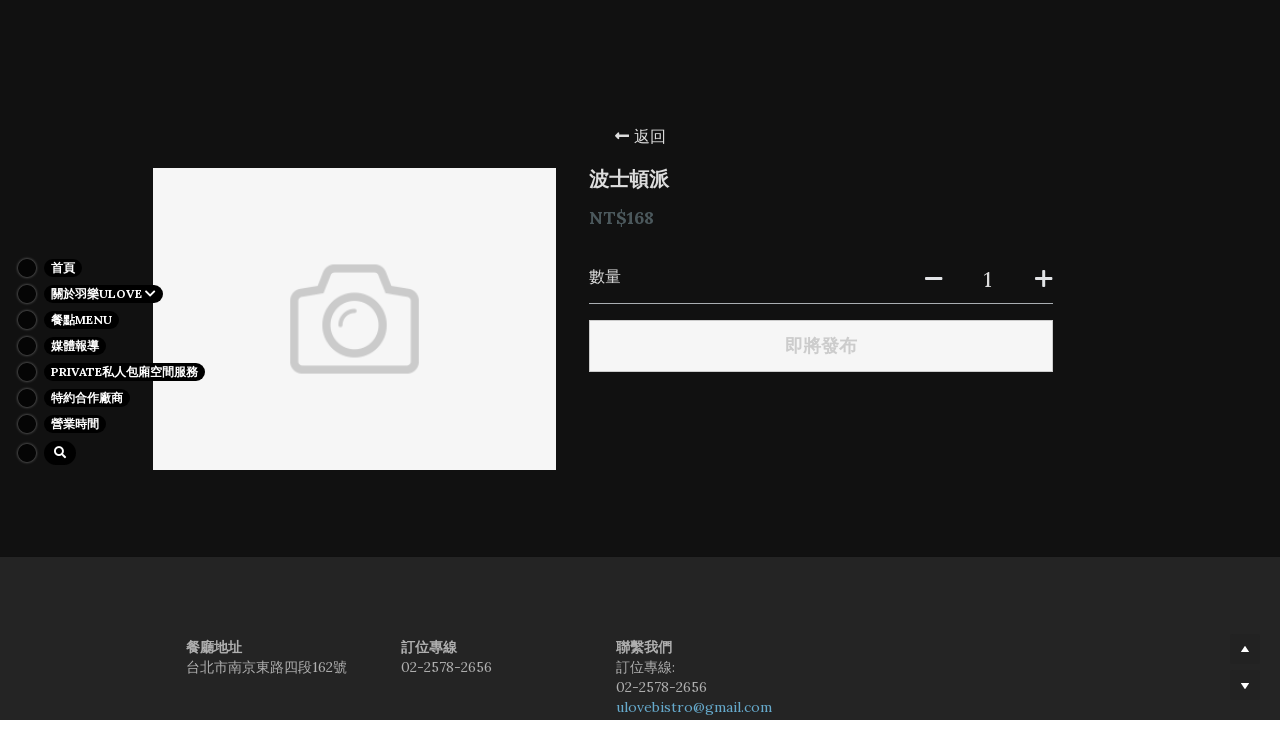

--- FILE ---
content_type: text/html; charset=utf-8
request_url: https://www.ulovebistro.com/store/products/b5fae93603e
body_size: 63477
content:
<!-- Powered by Strikingly.com 4 (1) Jan 18, 2026 at 04:21-->
<!DOCTYPE html>
<html itemscope itemtype='http://schema.org/WebPage' lang='zh-TW' xmlns:og='http://ogp.me/ns#' xmlns='http://www.w3.org/1999/xhtml'>
<head>
<title>波士頓派</title>
<!-- removing_gon has activated 100%, so we add not_removing_gon rollout for specific user -->
<script>
//<![CDATA[
window.$S={};$S.app_instances=[];$S.nav=[{"name":"\/1","uid":"7a10ea8e-c8f7-426c-958b-29a4f889c285","memberOnly":false,"hasPassword":false,"isHomePage":true},{"name":"\/2","uid":"fa753433-769d-4327-9ea5-6bc7b0b35e21","memberOnly":false,"hasPassword":false,"isHomePage":false},{"name":"\/9","uid":"1e03a3b3-8dcf-4229-a22a-ba36ad9278d1","memberOnly":false,"hasPassword":false,"isHomePage":false},{"name":"\/6","uid":"c037dfc3-e9f3-4d0c-82ab-b0410a66ac6c","memberOnly":false,"hasPassword":false,"isHomePage":false},{"name":"\/8","uid":"41cac7e0-e632-4c75-81ce-8267836b151d","memberOnly":false,"hasPassword":false,"isHomePage":false},{"name":"\/10","uid":"975c8e7e-02c3-49b5-a177-bfcaa2362497","memberOnly":false,"hasPassword":false,"isHomePage":false},{"name":"\/private","uid":"f9f4a697-9d09-4efb-a86d-1dc55655bb65","memberOnly":false,"hasPassword":false,"isHomePage":false},{"name":"\/11","uid":"e09e58f1-fc1d-4eab-a258-b6de271c4451","memberOnly":false,"hasPassword":false,"isHomePage":false},{"name":"\/12","uid":"a91c40fc-2ec0-4d1f-aec7-5173f45be963","memberOnly":false,"hasPassword":false,"isHomePage":false},{"name":"\/13","uid":"b55867de-2f0b-44f0-844b-ae91a076d925","memberOnly":false,"hasPassword":false,"isHomePage":false},{"name":"\/14","uid":"a9c5482a-7f3a-4a36-94e8-ec0874d692e0","memberOnly":false,"hasPassword":false,"isHomePage":false},{"name":"\/menu","uid":"8c2a966c-c0e6-4211-bf8f-07d7eec76592","memberOnly":false,"hasPassword":false,"isHomePage":false}];$S.conf={"SUPPORTED_CURRENCY":[{"code":"AED","symbol":"\u062f.\u0625","decimal":".","thousand":",","precision":2,"name":"\u963f\u8054\u914b\u8fea\u62c9\u59c6"},{"code":"AFN","symbol":"\u060b","decimal":".","thousand":",","precision":2,"name":"\u963f\u5bcc\u6c57\u5c3c"},{"code":"ALL","symbol":"Lek","decimal":",","thousand":".","precision":2,"name":"\u963f\u5c14\u5df4\u5c3c\u4e9a\u5217\u514b"},{"code":"AMD","symbol":"\u058f","decimal":",","thousand":".","precision":2,"name":"\u4e9a\u7f8e\u5c3c\u4e9a\u5fb7\u62c9\u59c6"},{"code":"ANG","symbol":"\u0192","decimal":",","thousand":".","precision":2,"name":"\u8377\u5c5e\u5b89\u7684\u5217\u65af\u76fe"},{"code":"AOA","symbol":"Kz","decimal":",","thousand":".","precision":2,"name":"\u5b89\u54e5\u62c9\u5bbd\u624e"},{"code":"ARS","symbol":"$","decimal":",","thousand":".","precision":2,"name":"\u963f\u6839\u5ef7\u6bd4\u7d22"},{"code":"AUD","symbol":"A$","decimal":".","thousand":" ","precision":2,"name":"\u6fb3\u5927\u5229\u4e9e\u5143"},{"code":"AWG","symbol":"\u0192","decimal":".","thousand":",","precision":2,"name":"\u963f\u9c81\u5df4\u5f17\u7f57\u6797"},{"code":"AZN","symbol":"\u20bc","decimal":".","thousand":",","precision":2,"name":"\u963f\u585e\u62dc\u7586\u9a6c\u7eb3\u7279"},{"code":"BAM","symbol":"KM","decimal":",","thousand":".","precision":2,"name":"\u6ce2\u65af\u5c3c\u4e9a-\u9ed1\u585e\u54e5\u7ef4\u90a3\u53ef\u5151\u6362\u9a6c\u514b"},{"code":"BBD","symbol":"$","decimal":".","thousand":",","precision":2,"name":"\u5df4\u5df4\u591a\u65af\u5143"},{"code":"BDT","symbol":"Tk","decimal":".","thousand":",","precision":2,"name":"\u5b5f\u52a0\u62c9\u570b \u5854\u5361"},{"code":"BGN","symbol":"\u043b\u0432","decimal":",","thousand":".","precision":2,"name":"\u4fdd\u52a0\u5229\u4e9a\u5217\u5f17"},{"code":"BHD","symbol":"\u062f.\u0628","decimal":".","thousand":",","precision":3,"name":"\u5df4\u6797\u7b2c\u7d0d\u723e"},{"code":"BIF","symbol":"FBu","decimal":".","thousand":",","precision":0,"name":"\u5e03\u9686\u8fea\u6cd5\u90ce"},{"code":"BMD","symbol":"$","decimal":".","thousand":",","precision":2,"name":"\u767e\u6155\u5927\u5143"},{"code":"BND","symbol":"$","decimal":".","thousand":",","precision":2,"name":"\u6587\u83b1\u5143"},{"code":"BOB","symbol":"$b","decimal":",","thousand":".","precision":2,"name":"\u73bb\u5229\u7ef4\u4e9a\u8bfa"},{"code":"BRL","symbol":"R$","decimal":",","thousand":".","precision":2,"name":"\u5df4\u897f\u96f7\u4e9e\u723e","format":"%s %v"},{"code":"BSD","symbol":"$","decimal":".","thousand":",","precision":2,"name":"\u5df4\u54c8\u9a6c\u5143"},{"code":"BTN","symbol":"Nu.","decimal":".","thousand":",","precision":2,"name":"\u4e0d\u4e39\u52aa\u723e\u7279\u9b6f\u59c6"},{"code":"BWP","symbol":"P","decimal":".","thousand":",","precision":2,"name":"\u535a\u8328\u74e6\u7eb3\u666e\u62c9"},{"code":"BYN","symbol":"Br","decimal":".","thousand":",","precision":2,"name":"\u767d\u4fc4\u7f85\u65af\u76e7\u5e03"},{"code":"BZD","symbol":"BZ$","decimal":".","thousand":",","precision":2,"name":"\u4f2f\u5229\u5179\u5143"},{"code":"CAD","symbol":"$","decimal":".","thousand":",","precision":2,"name":"\u52a0\u62ff\u5927\u5143"},{"code":"CDF","symbol":"FC","decimal":".","thousand":",","precision":2,"name":"\u521a\u679c\u6cd5\u90ce"},{"code":"CHF","symbol":"CHF","decimal":".","thousand":"'","precision":2,"name":"\u745e\u58eb\u6cd5\u90ce","format":"%s %v"},{"code":"CLP","symbol":"$","decimal":"","thousand":".","precision":0,"name":"\u667a\u5229 \u6bd4\u7d22"},{"code":"CNY","symbol":"\u00a5","decimal":".","thousand":",","precision":2,"name":"\u4eba\u6c11\u5e63"},{"code":"CRC","symbol":"\u20a1","decimal":",","thousand":".","precision":2,"name":"\u54e5\u65af\u8fbe\u9ece\u52a0\u79d1\u6717"},{"code":"CUP","symbol":"$","decimal":".","thousand":",","precision":2,"name":"\u53e4\u5df4\u6bd4\u7d22"},{"code":"CVE","symbol":"$","decimal":".","thousand":",","precision":2,"name":"\u4f5b\u5f97\u89d2\u57c3\u65af\u5e93\u591a"},{"code":"CZK","symbol":"K\u010d","decimal":",","thousand":".","precision":2,"name":"\u6377\u514b\u514b\u6717","format":"%v %s"},{"code":"DJF","symbol":"Fdj","decimal":".","thousand":",","precision":0,"name":"\u5409\u5e03\u63d0\u6cd5\u90ce"},{"code":"DKK","symbol":"kr","decimal":".","thousand":",","precision":2,"name":"\u4e39\u9ea5\u514b\u6717","format":"%v %s"},{"code":"DOP","symbol":"RD$","decimal":".","thousand":",","precision":2,"name":"\u591a\u7c73\u5c3c\u52a0\u6bd4\u7d22"},{"code":"DZD","symbol":"\u062f\u062c","decimal":",","thousand":".","precision":2,"name":"\u963f\u5c14\u53ca\u5229\u4e9a\u7b2c\u7eb3\u5c14"},{"code":"EGP","symbol":"E\u00a3","decimal":".","thousand":",","precision":2,"name":"\u57c3\u53ca\u9551"},{"code":"ERN","symbol":"Nkf","decimal":".","thousand":",","precision":2,"name":"\u5384\u7acb\u7279\u91cc\u4e9e \u7d0d\u514b\u6cd5"},{"code":"ETB","symbol":"Br","decimal":".","thousand":",","precision":2,"name":"\u57c3\u585e\u4fc4\u6bd4\u4e9a\u6bd4\u5c14"},{"code":"EUR","symbol":"\u20ac","decimal":",","thousand":".","precision":2,"name":"\u6b50\u5143","format":"%v %s"},{"code":"FJD","symbol":"$","decimal":".","thousand":",","precision":2,"name":"\u6590\u6d4e\u5143"},{"code":"FKP","symbol":"\u00a3","decimal":".","thousand":",","precision":2,"name":"\u798f\u514b\u5170\u7fa4\u5c9b\u9551"},{"code":"GBP","symbol":"\u00a3","decimal":".","thousand":",","precision":2,"name":"\u82f1\u938a"},{"code":"GEL","symbol":"\u10da","decimal":",","thousand":".","precision":2,"name":"\u683c\u9c81\u5409\u4e9a\u62c9\u91cc"},{"code":"GGP","symbol":"\u00a3","decimal":".","thousand":",","precision":2,"name":"\u6839\u897f\u938a"},{"code":"GHS","symbol":"GH\u20b5","decimal":".","thousand":",","precision":2,"name":"\u52a0\u7d0d\u585e\u5730"},{"code":"GIP","symbol":"\u00a3","decimal":".","thousand":",","precision":2,"name":"\u76f4\u5e03\u7f57\u9640\u9551"},{"code":"GMD","symbol":"D","decimal":".","thousand":",","precision":2,"name":"\u5188\u6bd4\u4e9a\u8fbe\u62c9\u897f"},{"code":"GNF","symbol":"\u20a3","decimal":".","thousand":",","precision":0,"name":"\u51e0\u5185\u4e9a\u6cd5\u90ce"},{"code":"GTQ","symbol":"Q","decimal":".","thousand":",","precision":2,"name":"\u5371\u5730\u9a6c\u62c9\u683c\u67e5\u5c14"},{"code":"GYD","symbol":"G$","decimal":".","thousand":",","precision":2,"name":"\u572d\u4e9a\u90a3\u5143"},{"code":"HKD","symbol":"HK$","decimal":".","thousand":",","precision":2,"name":"\u6e2f\u5e63"},{"code":"HNL","symbol":"L","decimal":".","thousand":",","precision":2,"name":"\u6d2a\u90fd\u62c9\u65af\u4f26\u76ae\u62c9"},{"code":"HRK","symbol":"kn","decimal":".","thousand":",","precision":2,"name":"\u514b\u7f57\u5730\u4e9a\u5e93\u7eb3"},{"code":"HTG","symbol":"G","decimal":".","thousand":",","precision":2,"name":"\u6d77\u5730\u53e4\u5fb7"},{"code":"HUF","symbol":"Ft","decimal":"","thousand":",","precision":0,"name":"\u5308\u7259\u5229\u798f\u6797","format":"%v %s"},{"code":"ILS","symbol":"\u20aa","decimal":".","thousand":",","precision":2,"name":"\u4ee5\u8272\u5217\u65b0\u8b1d\u514b\u723e"},{"code":"IMP","symbol":"\u00a3","decimal":".","thousand":",","precision":2,"name":"\u99ac\u6069\u5cf6\u938a"},{"code":"INR","symbol":"\u20b9","decimal":".","thousand":",","precision":2,"name":"\u5370\u5ea6 \u76e7\u6bd4"},{"code":"IQD","symbol":"\u062f.\u0639","decimal":".","thousand":",","precision":3,"name":"\u4f0a\u62c9\u514b\u7b2c\u7d0d\u723e"},{"code":"IRR","symbol":"\u062a\u0648\u0645\u0627\u0646","decimal":".","thousand":",","precision":2,"name":"\u4f0a\u6717\u88cf\u4e9e\u723e"},{"code":"ISK","symbol":"kr","decimal":",","thousand":".","precision":2,"name":"\u51b0\u5c9b\u514b\u6717"},{"code":"JEP","symbol":"\u00a3","decimal":".","thousand":",","precision":2,"name":"\u6fa4\u897f\u938a"},{"code":"JMD","symbol":"J$","decimal":".","thousand":",","precision":2,"name":"\u7259\u8cb7\u52a0\u5143"},{"code":"JOD","symbol":"JD","decimal":".","thousand":",","precision":3,"name":"\u7ea6\u65e6\u7b2c\u7eb3\u5c14"},{"code":"JPY","symbol":"\u00a5","decimal":"","thousand":",","precision":0,"name":"\u65e5\u5143","format":"%s %v"},{"code":"KES","symbol":"KSh","decimal":".","thousand":",","precision":2,"name":"\u80af\u5c3c\u4e9a\u5148\u4ee4"},{"code":"KGS","symbol":"\u043b\u0432","decimal":",","thousand":".","precision":2,"name":"\u5409\u5c14\u5409\u65af\u65af\u5766\u7d22\u59c6"},{"code":"KHR","symbol":"\u17db","decimal":".","thousand":",","precision":2,"name":"\u67ec\u57d4\u5be8\u745e\u5c14"},{"code":"KMF","symbol":"CF","decimal":".","thousand":",","precision":0,"name":"\u79d1\u6469\u7f57\u6cd5\u90ce"},{"code":"KPW","symbol":"\u20a9","decimal":".","thousand":",","precision":2,"name":"\u671d\u9bae\u5143"},{"code":"KRW","symbol":"\uc6d0","decimal":"","thousand":",","precision":0,"name":"\u97d3\u5143","format":"%v %s"},{"code":"KWD","symbol":"\u062f.\u0643","decimal":".","thousand":",","precision":3,"name":"\u79d1\u5a01\u7279\u7b2c\u7eb3\u5c14"},{"code":"KYD","symbol":"CI$","decimal":".","thousand":",","precision":2,"name":"\u5f00\u66fc\u5143"},{"code":"KZT","symbol":"\u20b8","decimal":",","thousand":".","precision":2,"name":"\u54c8\u8428\u514b\u65af\u5766\u575a\u6208"},{"code":"LBP","symbol":"LL","decimal":".","thousand":",","precision":2,"name":"\u9ece\u5df4\u5ae9\u9551"},{"code":"LKR","symbol":"\u20a8","decimal":".","thousand":",","precision":2,"name":"\u65af\u91cc\u5170\u5361\u5362\u6bd4"},{"code":"LRD","symbol":"LR$","decimal":".","thousand":",","precision":2,"name":"\u5229\u6bd4\u91cc\u4e9a\u5143"},{"code":"LSL","symbol":"M","decimal":".","thousand":",","precision":2,"name":"\u83b1\u7d22\u6258\u6d1b\u8482"},{"code":"LYD","symbol":"LD","decimal":".","thousand":",","precision":3,"name":"\u5229\u6bd4\u4e9e\u7b2c\u7d0d\u723e"},{"code":"MAD","symbol":"\u062f.\u0645.","decimal":",","thousand":".","precision":2,"name":"\u6469\u6d1b\u54e5\u8fea\u62c9\u59c6"},{"code":"MDL","symbol":"L","decimal":",","thousand":".","precision":2,"name":"\u6469\u5c14\u591a\u74e6\u5217\u4f0a"},{"code":"MGA","symbol":"Ar","decimal":".","thousand":",","precision":0,"name":"\u9a6c\u8fbe\u52a0\u65af\u52a0\u963f\u91cc\u4e9a\u91cc"},{"code":"MKD","symbol":"\u0434\u0435\u043d","decimal":",","thousand":".","precision":2,"name":"\u9a6c\u5176\u987f\u7b2c\u7eb3\u5c14"},{"code":"MMK","symbol":"Ks","decimal":".","thousand":",","precision":2,"name":"\u7f05\u7538\u5143"},{"code":"MNT","symbol":"\u20ae","decimal":".","thousand":",","precision":2,"name":"\u8499\u53e4\u56fe\u683c\u91cc\u514b"},{"code":"MOP","symbol":"MOP$","decimal":".","thousand":",","precision":2,"name":"\u6fb3\u95e8\u5e01"},{"code":"MRO","symbol":"UM","decimal":".","thousand":",","precision":2,"name":"\u8305\u5229\u5854\u5c3c\u4e9e\u70cf\u5409\u4e9e"},{"code":"MRU","symbol":"UM","decimal":".","thousand":",","precision":2,"name":"Mauritanian ouguiya"},{"code":"MUR","symbol":"\u20a8","decimal":".","thousand":",","precision":2,"name":"\u6bdb\u91cc\u6c42\u65af\u5362\u6bd4"},{"code":"MVR","symbol":"Rf","decimal":".","thousand":",","precision":2,"name":"\u9a6c\u5c14\u4ee3\u592b\u5362\u83f2\u4e9a"},{"code":"MWK","symbol":"K","decimal":".","thousand":",","precision":2,"name":"\u9a6c\u62c9\u7ef4\u514b\u74e6\u67e5"},{"code":"MXN","symbol":"$","decimal":".","thousand":",","precision":2,"name":"\u58a8\u897f\u54e5\u6bd4\u7d22"},{"code":"MYR","symbol":"RM","decimal":".","thousand":",","precision":2,"name":"\u99ac\u4f86\u897f\u4e9e \u4ee4\u5409"},{"code":"MZN","symbol":"MT","decimal":",","thousand":".","precision":2,"name":"\u83ab\u6851\u6bd4\u514b\u7f8e\u63d0\u5361"},{"code":"NAD","symbol":"N$","decimal":".","thousand":",","precision":2,"name":"\u7eb3\u7c73\u6bd4\u4e9a\u5143"},{"code":"NGN","symbol":"\u20a6","decimal":".","thousand":",","precision":2,"name":"\u5c3c\u65e5\u5229\u4e9a\u5948\u62c9"},{"code":"NIO","symbol":"C$","decimal":".","thousand":",","precision":2,"name":"\u5c3c\u52a0\u62c9\u74dc\u79d1\u591a\u5df4"},{"code":"NOK","symbol":"kr","decimal":",","thousand":".","precision":2,"name":"\u632a\u5a01\u514b\u6717","format":"%v %s"},{"code":"NPR","symbol":"\u20a8","decimal":".","thousand":",","precision":2,"name":"\u5c3c\u6cca\u5c14\u5362\u6bd4"},{"code":"NZD","symbol":"$","decimal":".","thousand":",","precision":2,"name":"\u65b0\u897f\u862d\u5143"},{"code":"OMR","symbol":"\u0631.\u0639.","decimal":".","thousand":",","precision":3,"name":"\u963f\u66fc\u88cf\u4e9e\u723e"},{"code":"PAB","symbol":"B\/.","decimal":".","thousand":",","precision":2,"name":"\u5df4\u62ff\u9a6c\u5df4\u6ce2\u4e9a"},{"code":"PEN","symbol":"S\/.","decimal":".","thousand":",","precision":2,"name":"\u79d8\u9b6f\u7d22\u723e"},{"code":"PGK","symbol":"K","decimal":".","thousand":",","precision":2,"name":"\u5df4\u5e03\u4e9a\u65b0\u51e0\u5185\u4e9a\u57fa\u90a3"},{"code":"PHP","symbol":"\u20b1","decimal":".","thousand":",","precision":2,"name":"\u83f2\u5f8b\u8cd3 \u6bd4\u7d22"},{"code":"PKR","symbol":"\u20a8","decimal":".","thousand":",","precision":2,"name":"\u5df4\u57fa\u65af\u5766\u5362\u6bd4"},{"code":"PLN","symbol":"z\u0142","decimal":",","thousand":" ","precision":2,"name":"\u6ce2\u862d\u8332\u7f85\u63d0","format":"%v %s"},{"code":"PYG","symbol":"\u20b2","decimal":",","thousand":".","precision":0,"name":"\u5df4\u62c9\u572d\u74dc\u62c9\u5c3c"},{"code":"QAR","symbol":"\u0631.\u0642","decimal":".","thousand":",","precision":2,"name":"\u5361\u5854\u5c14\u91cc\u4e9a\u5c14"},{"code":"RON","symbol":"lei","decimal":",","thousand":".","precision":2,"name":"\u7f57\u9a6c\u5c3c\u4e9a\u5217\u4f0a"},{"code":"RSD","symbol":"\u0434\u0438\u043d","decimal":",","thousand":".","precision":2,"name":"\u585e\u5c14\u7ef4\u4e9a\u7b2c\u7eb3\u5c14"},{"code":"RUB","symbol":"\u20bd","decimal":",","thousand":".","precision":2,"name":"\u4fc4\u7f85\u65af\u76e7\u5e03","format":"%v %s"},{"code":"RWF","symbol":"FRw","decimal":".","thousand":",","precision":0,"name":"\u5362\u65fa\u8fbe\u6cd5\u90ce"},{"code":"SAR","symbol":"\u0631.\u0633","decimal":".","thousand":",","precision":2,"name":"\u6c99\u7279\u91cc\u4e9a\u5c14"},{"code":"SBD","symbol":"SI$","decimal":".","thousand":",","precision":2,"name":"\u6240\u7f57\u95e8\u7fa4\u5c9b\u5143"},{"code":"SCR","symbol":"SRe","decimal":".","thousand":",","precision":2,"name":"\u585e\u820c\u5c14\u5362\u6bd4"},{"code":"SDG","symbol":"SDG","decimal":".","thousand":",","precision":2,"name":"\u8607\u4e39\u938a"},{"code":"SEK","symbol":"kr","decimal":".","thousand":" ","precision":2,"name":"\u745e\u5178\u514b\u6717","format":"%v %s"},{"code":"SGD","symbol":"S$","decimal":".","thousand":",","precision":2,"name":"\u65b0\u52a0\u5761\u5143"},{"code":"SHP","symbol":"\u00a3","decimal":".","thousand":",","precision":2,"name":"\u5723\u8d6b\u52d2\u62ff\u7fa4\u5c9b\u78c5"},{"code":"SLL","symbol":"Le","decimal":".","thousand":",","precision":2,"name":"\u585e\u62c9\u5229\u6602\u5229\u6602"},{"code":"SOS","symbol":"S","decimal":".","thousand":",","precision":2,"name":"\u7d22\u9a6c\u91cc\u5148\u4ee4"},{"code":"SRD","symbol":"$","decimal":",","thousand":".","precision":2,"name":"\u82cf\u91cc\u5357\u5143"},{"code":"SSP","symbol":"SS\u00a3","decimal":".","thousand":",","precision":2,"name":"\u5357\u8607\u4e39\u938a"},{"code":"STD","symbol":"Db","decimal":".","thousand":",","precision":2,"name":"\u5723\u591a\u7f8e\u548c\u666e\u6797\u897f\u6bd4\u591a\u5e03\u62c9"},{"code":"STN","symbol":"Db","decimal":".","thousand":",","precision":2,"name":"\u8056\u591a\u7f8e\u548c\u666e\u6797\u897f\u6bd4\u591a\u5e03\u62c9"},{"code":"SYP","symbol":"LS","decimal":".","thousand":",","precision":2,"name":"Syrian pound"},{"code":"SZL","symbol":"E","decimal":".","thousand":",","precision":2,"name":"\u65af\u5a01\u58eb\u5170\u91cc\u5170\u5409\u5c3c"},{"code":"THB","symbol":"\u0e3f","decimal":".","thousand":",","precision":2,"name":"\u6cf0\u9296"},{"code":"TJS","symbol":"SM","decimal":".","thousand":",","precision":2,"name":"\u5854\u5409\u514b\u65af\u5766\u7d22\u83ab\u5c3c"},{"code":"TMT","symbol":"T","decimal":".","thousand":",","precision":2,"name":"\u571f\u5eab\u66fc\u65af\u5766\u99ac\u7d0d\u7279"},{"code":"TND","symbol":"\u062f.\u062a","decimal":".","thousand":",","precision":3,"name":"\u7a81\u5c3c\u65af\u7b2c\u7d0d\u723e"},{"code":"TOP","symbol":"T$","decimal":".","thousand":",","precision":2,"name":"\u6c64\u52a0\u6f58\u52a0"},{"code":"TRY","symbol":"\u20ba","decimal":".","thousand":",","precision":2,"name":"\u571f\u8033\u5176\u91cc\u62c9"},{"code":"TTD","symbol":"TT$","decimal":".","thousand":",","precision":2,"name":"\u7279\u7acb\u5c3c\u8fbe\u548c\u591a\u5df4\u54e5\u5143"},{"code":"TWD","symbol":"NT$","decimal":"","thousand":",","precision":0,"name":"\u65b0\u53f0\u5e63"},{"code":"TZS","symbol":"Tsh","decimal":".","thousand":",","precision":2,"name":"\u5766\u6851\u5c3c\u4e9a\u5148\u4ee4"},{"code":"UAH","symbol":"\u20b4","decimal":".","thousand":",","precision":2,"name":"\u4e4c\u514b\u5170\u683c\u91cc\u592b\u7eb3"},{"code":"UGX","symbol":"USh","decimal":".","thousand":",","precision":2,"name":"\u4e4c\u5e72\u8fbe\u5148\u4ee4"},{"code":"USD","symbol":"$","decimal":".","thousand":",","precision":2,"name":"\u7f8e\u5143"},{"code":"UYU","symbol":"$U","decimal":",","thousand":".","precision":2,"name":"\u4e4c\u62c9\u572d\u6bd4\u7d22"},{"code":"UZS","symbol":"\u043b\u0432","decimal":",","thousand":".","precision":2,"name":"\u4e4c\u5179\u522b\u514b\u65af\u5766\u82cf\u59c6"},{"code":"VES","symbol":"Bs.S.","decimal":".","thousand":",","precision":2,"name":"\u73bb\u5229\u74e6\u723e"},{"code":"VUV","symbol":"VT","decimal":".","thousand":",","precision":0,"name":"\u74e6\u52aa\u963f\u56fe\u74e6\u56fe"},{"code":"WST","symbol":"WS$","decimal":".","thousand":",","precision":2,"name":"\u8428\u6469\u4e9a\u5854\u62c9"},{"code":"XAF","symbol":"FCFA","decimal":".","thousand":",","precision":0,"name":"\u4e2d\u975e\u6cd5\u90ce"},{"code":"XCD","symbol":"EC$","decimal":".","thousand":",","precision":2,"name":"\u4e1c\u52a0\u52d2\u6bd4\u5143"},{"code":"XDR","symbol":"SDR","decimal":".","thousand":"","precision":0,"name":"\u7279\u5225\u63d0\u6b3e\u6b0a"},{"code":"XOF","symbol":"CFA","decimal":".","thousand":",","precision":0,"name":"\u897f\u975e\u6cd5\u90ce"},{"code":"XPF","symbol":"\u20a3","decimal":".","thousand":",","precision":0,"name":"\u592a\u5e73\u6d0b\u6cd5\u90ce"},{"code":"YER","symbol":"\u0631.\u064a","decimal":".","thousand":",","precision":2,"name":"\u4e5f\u95e8\u91cc\u4e9a\u5c14"},{"code":"ZAR","symbol":"R","decimal":".","thousand":",","precision":2,"name":"\u5357\u975e\u862d\u7279"},{"code":"ZMW","symbol":"K","decimal":",","thousand":".","precision":2,"name":"\u8d5e\u6bd4\u4e9a\u514b\u74e6\u67e5"},{"code":"IDR","symbol":"Rp ","decimal":"","thousand":".","precision":0,"name":"\u5370\u5ea6\u5c3c\u897f\u4e9e \u5370\u5c3c\u76fe"},{"code":"VND","symbol":"\u20ab","decimal":"","thousand":".","precision":0,"name":"\u8d8a\u5357\u76fe","format":"%v%s"},{"code":"LAK","symbol":"\u20ad","decimal":".","thousand":",","precision":2,"name":"\u8001\u631d\u57fa\u666e"},{"code":"COP","symbol":"$","decimal":".","thousand":",","precision":0,"name":"\u54e5\u502b\u6bd4\u4e9e \u6bd4\u7d22"}],"pages_show_static_path":"https:\/\/static-assets.strikinglycdn.com\/pages_show_static-bc1f19a55f2b44d4730b53552286eb27fea2e9da8282fb2743c9147c736f5092.js","keenio_collection":"strikingly_pageviews","keenio_collection_sharding":"strikingly_pageviews-11700001-11800000","keenio_pbs_impression_collection":"strikingly_pbs_impression","keenio_pbs_conversion_collection":"strikingly_pbs_conversion","keenio_pageservice_imageshare_collection":"strikingly_pageservice_imageshare","keenio_page_socialshare_collection":"strikingly_page_socialshare","keenio_page_framing_collection":"strikingly_page_framing","keenio_file_download_collection":"strikingly_file_download","keenio_ecommerce_buyer_landing":"strikingly_ecommerce_buyer_landing","keenio_ecommerce_buyer_viewed_checkout_dialog":"strikingly_ecommerce_buyer_viewed_checkout_dialog","keenio_ecommerce_buyer_completed_shipping_address":"strikingly_ecommerce_buyer_completed_shipping_address","keenio_ecommerce_buyer_selected_payment_method":"strikingly_ecommerce_buyer_selected_payment_method","keenio_ecommerce_buyer_canceled_order":"strikingly_ecommerce_buyer_canceled_order","keenio_ecommerce_buyer_added_item_to_cart":"strikingly_ecommerce_buyer_added_item_to_cart","keenio_events_collection":"strikingly_events","is_screenshot_rendering":false,"ecommerce_stripe_alipay":false,"headless_render":null,"wx_instant_follow":false,"is_google_analytics_enabled":true,"is_strikingly_analytics_enabled":true,"is_from_site_to_app":false,"is_weitie":false,"weitie_post_id":null,"weitie_meta_info":null,"weitie_slogan":"\u65e0\u9700\u6ce8\u518c\u7684\u53d1\u5e16\u795e\u5668","gdpr_compliance_feature":false,"strikingly_live_chat_settings":null,"FACEBOOK_APP_ID":"138736959550286","FACEBOOK_PERMS":"email"};$S.fonts=null;$S.live_site=true;$S.user_meta={"user_type":"","live_chat_branding":false,"oneClickShareInfo":null};$S.global_conf={"premium_apps":["HtmlApp","EcwidApp","MailChimpApp","CeleryApp","LocuApp"],"environment":"production","env":"production","host_suffix":"strikingly.com","asset_url":"https:\/\/static-assets.strikinglycdn.com","locale":"zh-TW","in_china":false,"country_code":null,"browser_locale":null,"is_sxl":false,"china_optimization":false,"enable_live_chat":true,"enable_internal_footer_layout":["33212390","11376106","13075825","12954266","11479862","28250243","28142805","28250455","28250492","23063547","28250512","23063531","28250538","28250791","23063511","28250526","28250588","28250582","28250575","28250570","23063556","28250565","13128850","13075827","13033035","13107039","12989659","12954536","13029321","12967243","12935703","13128849","189186","23559408","22317661","23559972","23559402","23559419","23559961","23559424","23568836","23559400","23559427","23559394","23559955","23559949","23568824","23559953","22317663","13032471","13070869","13107041","13100761","13100763","13039483","12989656","12935476","13029732","13070868","13115975","13115977","12967468"],"user_image_cdn":{"qn":"\/\/user-assets.sxlcdn.com","s":"\/\/custom-images.strikinglycdn.com"},"GROWINGIO_API_KEY":null,"BAIDU_API_KEY":null,"SEGMENTIO_API_KEY":"eb3txa37hi","FACEBOOK_APP_ID":"138736959550286","WECHAT_APP_ID":null,"WECHAT_MP_APP_ID":"","KEEN_IO_PROJECT_ID":"5317e03605cd66236a000002","KEEN_IO_WRITE_KEY":"[base64]","FIREBASE_URL":"bobcat.firebaseIO.com","CLOUDINARY_CLOUD_NAME":"hrscywv4p","CLOUDINARY_PRESET":"oxbxiyxl","rollout":{"background_for_all_sections":false,"crm_livechat":true,"stripe_payer_email":false,"stripe_alipay":true,"stripe_wechatpay":true,"stripe_afterpay":true,"stripe_klarna":true,"paynow_unionpay":true,"tw_payment_registration_upgrade":true,"new_checkout_design":true,"checkout_form_integration":true,"s6_feature":true,"customize_image_appearance":true,"advanced_section_layout_setting":true,"google_invisible_recaptcha":true,"invisible_hcaptcha":false,"show_dummy_data_in_editor":true,"show_dummy_data_in_cro_editor":true,"mobile_editor_2023":true,"mobile_editor_2023_part3":true,"vertical_alignment_2023":true,"enable_migrate_page_data":true,"enable_section_smart_binding":true,"portfolio_region_options":false,"domain_connection_v2":true,"new_blog_editor":true,"new_blog_editor_disabled":false,"draft_editor":true,"disable_draft_editor":false,"new_blog_layout":true,"new_store_layout":true,"gallery_section_2021":true,"strikingly_618":false,"nav_2021":true,"can_use_section_default_format":true,"can_use_section_text_align":true,"section_improvements_part1":true,"nav_2021_off":false,"nav_2023":true,"delay_gon":false,"shake_ssr_gon":false,"feature_list_2023":true,"pbs_i18n":true,"support_sca":false,"dlz_badge":false,"show_kickstart_entry_in_dashboard_support_widget":true,"need_html_custom_code_review":true,"has_hydrated_sections":false,"show_support_widget_in_live_site":false,"wechat_sharing":false,"new_wechat_oauth":false,"midtrans_payments":false,"pbs_variation_b":true,"all_currencies":true,"language_region_redirect_options":false,"portfolio_addon_items":false,"custom_review_v2":false},"cookie_categories":{"necessary":["_claim_popup_ref","member_name","authenticationToken","_pbs_i18n_ab_test","__strk_cookie_notification","__is_open_strk_necessary_cookie","__is_open_strk_analytics_cookie","__is_open_strk_preferences_cookie","site_id","crm_chat_token","authenticationToken","member_id","page_nocache","page_password","page_password_uid","return_path_after_verification","return_path_after_page_verification","is_submitted_all"],"preferences":["__strk_cookie_comment_name","__strk_cookie_comment_email"],"analytics":["__strk_session_id"]},"WEITIE_APP_ID":null,"WEITIE_MP_APP_ID":null,"BUGSNAG_FE_API_KEY":"","BUGSNAG_FE_JS_RELEASE_STAGE":"production","google":{"recaptcha_v2_client_key":"6LeRypQbAAAAAGgaIHIak2L7UaH4Mm3iS6Tpp7vY","recaptcha_v2_invisible_client_key":"6LdmtBYdAAAAAJmE1hETf4IHoUqXQaFuJxZPO8tW"},"hcaptcha":{"hcaptcha_checkbox_key":"cd7ccab0-57ca-49aa-98ac-db26473a942a","hcaptcha_invisible_key":"65400c5a-c122-4648-971c-9f7e931cd872"},"kickstart_locale_selection":{"en":"100","de":"100","es":"100","fr":"100","it":"100","nl":"100","pt-BR":"100","fi":"100","no":"100","sv":"100","pl":"100","cs":"100","ro":"100","ar":"100","id":"100","vi":"0","ja":"100","zh-CN":"100","zh-TW":"100"},"honeypot":"f0d49722"};$S.country_list={"europe":{"name":"\u6b50\u6d32","continent":"europe"},"asia":{"name":"\u4e9e\u6d32","continent":"asia"},"northamerica":{"name":"\u5317\u7f8e","continent":"northamerica"},"southamerica":{"name":"\u5357\u7f8e\u6d32","continent":"southamerica"},"australia":{"name":"\u6fb3\u5927\u5229\u4e9e","continent":"australia"},"antarctica":{"name":"\u5357\u6975\u6d32","continent":"antarctica"},"africa":{"name":"\u975e\u6d32","continent":"africa"},"ad":{"name":"\u5b89\u9053\u723e","continent":"europe"},"ae":{"name":"\u963f\u62c9\u4f2f\u806f\u5408\u914b\u9577\u570b","continent":"asia"},"af":{"name":"\u963f\u5bcc\u6c57","continent":"asia"},"ag":{"name":"\u5b89\u63d0\u74dc\u548c\u5df4\u5e03\u9054","continent":"northamerica"},"ai":{"name":"\u5b89\u572d\u62c9","continent":"northamerica"},"al":{"name":"\u963f\u723e\u5df4\u5c3c\u4e9e","continent":"europe"},"am":{"name":"\u4e9e\u7f8e\u5c3c\u4e9e","continent":"asia"},"an":{"name":"\u8377\u5c6c\u5b89\u7684\u5217\u65af","continent":"northamerica"},"ao":{"name":"\u5b89\u54e5\u62c9","continent":"africa"},"aq":{"name":"\u5357\u6975\u6d32","continent":"antarctica"},"ar":{"name":"\u963f\u6839\u5ef7","continent":"southamerica"},"as":{"name":"\u7f8e\u5c6c\u85a9\u6469\u4e9e","continent":"australia"},"at":{"name":"\u5967\u5730\u5229","continent":"europe"},"au":{"name":"\u6fb3\u5927\u5229\u4e9e","continent":"australia"},"aw":{"name":"\u963f\u9b6f\u5df4","continent":"northamerica"},"ax":{"name":"\u5967\u862d\u7fa4\u200b\u5cf6","continent":"europe"},"az":{"name":"\u963f\u585e\u62dc\u7586","continent":"asia"},"ba":{"name":"\u6ce2\u65af\u5c3c\u4e9e\u548c\u9ed1\u585e\u54e5\u7dad\u90a3","continent":"europe"},"bb":{"name":"\u5df4\u5df4\u591a\u65af","continent":"northamerica"},"bd":{"name":"\u5b5f\u52a0\u62c9\u570b","continent":"asia"},"be":{"name":"\u6bd4\u5229\u6642","continent":"europe"},"bf":{"name":"\u5e03\u57fa\u7d0d\u6cd5\u7d22","continent":"africa"},"bg":{"name":"\u4fdd\u52a0\u5229\u4e9e","continent":"europe"},"bh":{"name":"\u5df4\u6797","continent":"asia"},"bi":{"name":"\u5e03\u9686\u8fea","continent":"africa"},"bj":{"name":"\u8c9d\u5be7","continent":"africa"},"bl":{"name":"\u8056\u5df4\u6cf0\u52d2\u7c73","continent":"northamerica"},"bm":{"name":"\u767e\u6155\u5927","continent":"northamerica"},"bn":{"name":"\u6587\u840a\u9054\u9b6f\u85a9\u862d\u570b","continent":"asia"},"bo":{"name":"\u73bb\u5229\u7dad\u4e9e","continent":"southamerica"},"bq":{"name":"\u535a\u5167\u723e\u5cf6\uff0c\u8056\u5c24\u65af\u7279\u6b47\u65af\u5cf6\u548c\u85a9\u5df4\u5cf6","continent":"northamerica"},"br":{"name":"\u5df4\u897f","continent":"southamerica"},"bs":{"name":"\u5df4\u54c8\u99ac","continent":"northamerica"},"bt":{"name":"\u4e0d\u4e39","continent":"asia"},"bv":{"name":"\u5e03\u7dad\u5cf6","continent":"antarctica"},"bw":{"name":"\u535a\u8328\u74e6\u7d0d","continent":"africa"},"by":{"name":"\u767d\u4fc4\u7f85\u65af","continent":"europe"},"bz":{"name":"\u4f2f\u5229\u8332","continent":"northamerica"},"ca":{"name":"\u52a0\u62ff\u5927","continent":"northamerica"},"cc":{"name":"\u79d1\u79d1\u65af\uff08\u57fa\u6797\uff09\u7fa4\u5cf6","continent":"asia"},"cd":{"name":"\u525b\u679c\u6c11\u4e3b\u5171\u548c\u570b","continent":"africa"},"cf":{"name":"\u4e2d\u975e\u5171\u548c\u570b","continent":"africa"},"cg":{"name":"\u525b\u679c","continent":"africa"},"ch":{"name":"\u745e\u58eb","continent":"europe"},"ci":{"name":"\u79d1\u7279\u8fea\u74e6","continent":"africa"},"ck":{"name":"\u5eab\u514b\u7fa4\u5cf6","continent":"australia"},"cl":{"name":"\u667a\u5229","continent":"southamerica"},"cm":{"name":"\u5580\u9ea5\u9686","continent":"africa"},"cn":{"name":"\u4e2d\u570b","continent":"asia"},"co":{"name":"\u54e5\u502b\u6bd4\u4e9e","continent":"southamerica"},"cr":{"name":"\u54e5\u65af\u9054\u9ece\u52a0","continent":"northamerica"},"cu":{"name":"\u53e4\u5df4","continent":"northamerica"},"cv":{"name":"\u4f5b\u5f97\u89d2","continent":"africa"},"cw":{"name":"\u5eab\u62c9\u7d22","continent":"northamerica"},"cx":{"name":"\u8056\u8a95\u5cf6","continent":"asia"},"cy":{"name":"\u585e\u6d66\u8def\u65af","continent":"asia"},"cz":{"name":"\u6377\u514b\u5171\u548c\u570b","continent":"europe"},"de":{"name":"\u5fb7\u570b","continent":"europe"},"dj":{"name":"\u5409\u5e03\u63d0","continent":"africa"},"dk":{"name":"\u4e39\u9ea5","continent":"europe"},"dm":{"name":"\u591a\u7c73\u5c3c\u52a0","continent":"northamerica"},"do":{"name":"\u591a\u660e\u5c3c\u52a0\u5171\u548c\u570b","continent":"northamerica"},"dz":{"name":"\u963f\u723e\u53ca\u5229\u4e9e","continent":"africa"},"ec":{"name":"\u5384\u74dc\u591a\u723e","continent":"southamerica"},"ee":{"name":"\u611b\u6c99\u5c3c\u4e9e","continent":"europe"},"eg":{"name":"\u57c3\u53ca","continent":"africa"},"eh":{"name":"\u6492\u54c8\u62c9\u6c99\u6f20\u897f\u90e8","continent":"africa"},"er":{"name":"\u5384\u7acb\u7279\u91cc\u4e9e","continent":"africa"},"es":{"name":"\u897f\u73ed\u7259","continent":"europe"},"et":{"name":"\u57c3\u585e\u4fc4\u6bd4\u4e9e","continent":"africa"},"fi":{"name":"\u82ac\u862d","continent":"europe"},"fj":{"name":"\u6590\u6fdf","continent":"australia"},"fk":{"name":"\u798f\u514b\u862d\u7fa4\u5cf6\uff08\u99ac\u723e\u7dad\u7d0d\u65af\u7fa4\u5cf6\uff09","continent":"southamerica"},"fm":{"name":"\u5bc6\u514b\u7f85\u5c3c\u897f\u4e9e\u806f\u90a6","continent":"australia"},"fo":{"name":"\u6cd5\u7f85\u7fa4\u5cf6","continent":"europe"},"fr":{"name":"\u6cd5\u570b","continent":"europe"},"ga":{"name":"\u52a0\u84ec","continent":"africa"},"gb":{"name":"\u82f1\u570b","continent":"europe"},"gd":{"name":"\u683c\u6797\u7d0d\u9054","continent":"northamerica"},"ge":{"name":"\u683c\u9b6f\u5409\u4e9e","continent":"asia"},"gf":{"name":"\u6cd5\u5c6c\u572d\u4e9e\u90a3","continent":"southamerica"},"gg":{"name":"\u6839\u897f\u5cf6","continent":"europe"},"gh":{"name":"\u52a0\u7d0d","continent":"africa"},"gi":{"name":"\u76f4\u5e03\u7f85\u9640","continent":"europe"},"gl":{"name":"\u683c\u9675\u862d","continent":"northamerica"},"gm":{"name":"\u5ca1\u6bd4\u4e9e","continent":"africa"},"gn":{"name":"\u5e7e\u5167\u4e9e","continent":"africa"},"gp":{"name":"\u74dc\u5fb7\u7f85\u666e\u5cf6","continent":"northamerica"},"gq":{"name":"\u8d64\u9053\u5e7e\u5167\u4e9e","continent":"africa"},"gr":{"name":"\u5e0c\u81d8","continent":"europe"},"gs":{"name":"\u5357\u55ac\u6cbb\u4e9e\u5cf6\u548c\u5357\u6851\u5a01\u5947\u7fa4\u5cf6","continent":"antarctica"},"gt":{"name":"\u5371\u5730\u99ac\u62c9","continent":"northamerica"},"gu":{"name":"\u95dc\u5cf6","continent":"australia"},"gw":{"name":"\u5e7e\u5167\u4e9e\u6bd4\u7d39","continent":"africa"},"gy":{"name":"\u572d\u4e9e\u90a3","continent":"southamerica"},"hk":{"name":"\u4e2d\u570b\u9999\u6e2f\u7279\u5225\u884c\u653f\u5340","continent":"asia"},"hm":{"name":"\u8d6b\u5fb7\u548c\u9ea5\u514b\u5510\u7d0d\u7fa4\u5cf6","continent":"antarctica"},"hn":{"name":"\u6d2a\u90fd\u62c9\u65af","continent":"northamerica"},"hr":{"name":"\u514b\u7f85\u5730\u4e9e","continent":"europe"},"ht":{"name":"\u6d77\u5730","continent":"northamerica"},"hu":{"name":"\u5308\u7259\u5229","continent":"europe"},"id":{"name":"\u5370\u5ea6\u5c3c\u897f\u4e9e","continent":"asia"},"ie":{"name":"\u611b\u723e\u862d","continent":"europe"},"il":{"name":"\u4ee5\u8272\u5217","continent":"asia"},"im":{"name":"\u99ac\u6069\u5cf6","continent":"europe"},"in":{"name":"\u5370\u5ea6","continent":"asia"},"io":{"name":"\u82f1\u5c6c\u5370\u5ea6\u6d0b\u9818\u5730","continent":"asia"},"iq":{"name":"\u4f0a\u62c9\u514b","continent":"asia"},"ir":{"name":"\u4f0a\u6717\u4f0a\u65af\u862d\u5171\u548c\u570b","continent":"asia"},"is":{"name":"\u51b0\u5cf6","continent":"europe"},"it":{"name":"\u610f\u5927\u5229","continent":"europe"},"je":{"name":"\u65b0\u6fa4\u897f","continent":"europe"},"jm":{"name":"\u7259\u8cb7\u52a0","continent":"northamerica"},"jo":{"name":"\u7d04\u65e6","continent":"asia"},"jp":{"name":"\u65e5\u672c","continent":"asia"},"ke":{"name":"\u80af\u5c3c\u4e9e","continent":"africa"},"kg":{"name":"\u5409\u723e\u5409\u65af\u65af\u5766","continent":"asia"},"kh":{"name":"\u67ec\u57d4\u5be8","continent":"asia"},"ki":{"name":"\u57fa\u91cc\u5df4\u65af","continent":"australia"},"km":{"name":"\u79d1\u6469\u7f85","continent":"africa"},"kn":{"name":"\u8056\u57fa\u8328\u548c\u5c3c\u7dad\u65af","continent":"northamerica"},"kp":{"name":"\u671d\u9bae\u6c11\u4e3b\u4e3b\u7fa9\u4eba\u6c11\u5171\u548c\u570b","continent":"asia"},"kr":{"name":"\u97d3\u570b","continent":"asia"},"kw":{"name":"\u79d1\u5a01\u7279","continent":"asia"},"ky":{"name":"\u958b\u66fc\u7fa4\u5cf6","continent":"northamerica"},"kz":{"name":"\u54c8\u85a9\u514b\u65af\u5766","continent":"asia"},"la":{"name":"\u8001\u64be\u4eba\u6c11\u6c11\u4e3b\u5171\u548c\u570b","continent":"asia"},"lb":{"name":"\u9ece\u5df4\u5ae9","continent":"asia"},"lc":{"name":"\u8056\u76e7\u897f\u4e9e","continent":"northamerica"},"li":{"name":"\u5217\u652f\u6566\u58eb\u767b","continent":"europe"},"lk":{"name":"\u65af\u91cc\u862d\u5361","continent":"asia"},"lr":{"name":"\u5229\u6bd4\u91cc\u4e9e","continent":"africa"},"ls":{"name":"\u840a\u7d22\u6258","continent":"africa"},"lt":{"name":"\u7acb\u9676\u5b9b","continent":"europe"},"lu":{"name":"\u76e7\u68ee\u5821","continent":"europe"},"lv":{"name":"\u62c9\u812b\u7dad\u4e9e","continent":"europe"},"ly":{"name":"\u5229\u6bd4\u4e9e","continent":"africa"},"ma":{"name":"\u6469\u6d1b\u54e5","continent":"africa"},"mc":{"name":"\u6469\u7d0d\u54e5","continent":"europe"},"md":{"name":"\u6469\u723e\u591a\u74e6\u5171\u548c\u570b","continent":"europe"},"me":{"name":"\u9ed1\u5c71","continent":"europe"},"mf":{"name":"\u8056\u99ac\u4e01","continent":"northamerica"},"mg":{"name":"\u99ac\u9054\u52a0\u65af\u52a0","continent":"africa"},"mh":{"name":"\u99ac\u7d39\u723e\u7fa4\u5cf6","continent":"australia"},"mk":{"name":"\u99ac\u5176\u9813","continent":"europe"},"ml":{"name":"\u99ac\u91cc","continent":"africa"},"mm":{"name":"\u7dec\u7538","continent":"asia"},"mn":{"name":"\u8499\u53e4","continent":"asia"},"mo":{"name":"\u4e2d\u570b\u6fb3\u9580\u7279\u5225\u884c\u653f\u5340","continent":"asia"},"mp":{"name":"\u5317\u99ac\u91cc\u4e9e\u7d0d\u7fa4\u5cf6","continent":"australia"},"mq":{"name":"\u99ac\u63d0\u5c3c\u514b","continent":"northamerica"},"mr":{"name":"\u6bdb\u91cc\u5854\u5c3c\u4e9e","continent":"africa"},"ms":{"name":"\u8499\u7279\u585e\u62c9\u7279","continent":"northamerica"},"mt":{"name":"\u99ac\u8033\u4ed6","continent":"europe"},"mu":{"name":"\u6bdb\u91cc\u6c42\u65af","continent":"africa"},"mv":{"name":"\u99ac\u723e\u4ee3\u592b","continent":"asia"},"mw":{"name":"\u99ac\u62c9\u7dad","continent":"africa"},"mx":{"name":"\u58a8\u897f\u54e5","continent":"northamerica"},"my":{"name":"\u99ac\u4f86\u897f\u4e9e","continent":"asia"},"mz":{"name":"\u83ab\u6851\u6bd4\u514b","continent":"africa"},"na":{"name":"\u7d0d\u7c73\u6bd4\u4e9e","continent":"africa"},"nc":{"name":"\u65b0\u5580\u88e1\u591a\u5c3c\u4e9e","continent":"australia"},"ne":{"name":"\u5c3c\u65e5\u723e","continent":"africa"},"nf":{"name":"\u8afe\u798f\u514b\u5cf6","continent":"australia"},"ng":{"name":"\u5c3c\u65e5\u5229\u4e9e","continent":"africa"},"ni":{"name":"\u5c3c\u52a0\u62c9\u74dc","continent":"northamerica"},"nl":{"name":"\u8377\u862d","continent":"europe"},"no":{"name":"\u632a\u5a01","continent":"europe"},"np":{"name":"\u5c3c\u6cca\u723e","continent":"asia"},"nr":{"name":"\u7459\u9b6f","continent":"australia"},"nu":{"name":"\u7d10\u57c3","continent":"australia"},"nz":{"name":"\u65b0\u897f\u862d","continent":"australia"},"om":{"name":"\u963f\u66fc","continent":"asia"},"pa":{"name":"\u5df4\u62ff\u99ac","continent":"northamerica"},"pe":{"name":"\u79d8\u9b6f","continent":"southamerica"},"pf":{"name":"\u6cd5\u5c6c\u6ce2\u5229\u5c3c\u897f\u4e9e","continent":"australia"},"pg":{"name":"\u5df4\u5e03\u4e9e\u65b0\u5e7e\u5167\u4e9e","continent":"australia"},"ph":{"name":"\u83f2\u5f8b\u8cd3","continent":"asia"},"pk":{"name":"\u5df4\u57fa\u65af\u5766","continent":"asia"},"pl":{"name":"\u6ce2\u862d","continent":"europe"},"pm":{"name":"\u8056\u76ae\u57c3\u723e\u548c\u5bc6\u514b\u9686","continent":"northamerica"},"pn":{"name":"\u76ae\u7279\u51f1\u6069","continent":"australia"},"pr":{"name":"\u6ce2\u591a\u9ece\u5404","continent":"northamerica"},"ps":{"name":"\u5df4\u52d2\u65af\u5766","continent":"asia"},"pt":{"name":"\u8461\u8404\u7259","continent":"europe"},"pw":{"name":"\u5e15\u52de","continent":"australia"},"py":{"name":"\u5df4\u62c9\u572d","continent":"southamerica"},"qa":{"name":"\u5361\u5854\u723e","continent":"asia"},"re":{"name":"\u5718\u5713","continent":"africa"},"ro":{"name":"\u7f85\u99ac\u5c3c\u4e9e","continent":"europe"},"rs":{"name":"\u585e\u723e\u7dad\u4e9e","continent":"europe"},"ru":{"name":"\u4fc4\u7f85\u65af\u806f\u90a6","continent":"europe"},"rw":{"name":"\u76e7\u65fa\u9054","continent":"africa"},"sa":{"name":"\u6c99\u7279\u963f\u62c9\u4f2f","continent":"asia"},"sb":{"name":"\u6240\u7f85\u9580\u7fa4\u5cf6","continent":"australia"},"sc":{"name":"\u585e\u820c\u723e","continent":"africa"},"sd":{"name":"\u8607\u4e39","continent":"africa"},"se":{"name":"\u745e\u5178","continent":"europe"},"sg":{"name":"\u65b0\u52a0\u5761","continent":"asia"},"sh":{"name":"\u8056\u8d6b\u52d2\u62ff","continent":"africa"},"si":{"name":"\u65af\u6d1b\u6587\u5c3c\u4e9e","continent":"europe"},"sj":{"name":"\u65af\u74e6\u723e\u5df4\u548c\u63da\u99ac\u5ef6","continent":"europe"},"sk":{"name":"\u65af\u6d1b\u4f10\u514b","continent":"europe"},"sl":{"name":"\u585e\u62c9\u5229\u6602","continent":"africa"},"sm":{"name":"\u8056\u99ac\u529b\u8afe","continent":"europe"},"sn":{"name":"\u585e\u5167\u52a0\u723e","continent":"africa"},"so":{"name":"\u7d22\u99ac\u91cc","continent":"africa"},"sr":{"name":"\u8607\u91cc\u5357","continent":"southamerica"},"ss":{"name":"\u5357\u8607\u4e39","continent":"africa"},"st":{"name":"\u8056\u591a\u7f8e\u548c\u666e\u6797\u897f\u6bd4","continent":"africa"},"sv":{"name":"\u85a9\u723e\u74e6\u591a","continent":"northamerica"},"sx":{"name":"\u8056\u99ac\u4e01\u5cf6","continent":"northamerica"},"sy":{"name":"\u963f\u62c9\u4f2f\u6558\u5229\u4e9e\u5171\u548c\u570b","continent":"asia"},"sz":{"name":"\u65af\u5a01\u58eb\u862d","continent":"africa"},"tc":{"name":"\u7279\u514b\u65af\u548c\u51f1\u79d1\u65af\u7fa4\u5cf6","continent":"northamerica"},"td":{"name":"\u4e4d\u5f97","continent":"africa"},"tf":{"name":"\u6cd5\u5c6c\u5357\u90e8\u9818\u571f","continent":"antarctica"},"tg":{"name":"\u591a\u54e5","continent":"africa"},"th":{"name":"\u6cf0\u570b","continent":"asia"},"tj":{"name":"\u5854\u5409\u514b\u65af\u5766","continent":"asia"},"tk":{"name":"\u6258\u514b\u52de","continent":"australia"},"tl":{"name":"\u6771\u5e1d\u6c76","continent":"asia"},"tm":{"name":"\u571f\u5eab\u66fc\u65af\u5766","continent":"asia"},"tn":{"name":"\u7a81\u5c3c\u65af","continent":"africa"},"to":{"name":"\u6e6f\u52a0","continent":"australia"},"tr":{"name":"\u571f\u8033\u5176","continent":"europe"},"tt":{"name":"\u7279\u7acb\u5c3c\u9054\u548c\u591a\u5df4\u54e5","continent":"northamerica"},"tv":{"name":"\u5716\u74e6\u76e7","continent":"australia"},"tw":{"name":"\u53f0\u7063","continent":"asia"},"tz":{"name":"\u5766\u6851\u5c3c\u4e9e\u806f\u5408\u5171\u548c\u570b","continent":"africa"},"ua":{"name":"\u70cf\u514b\u862d","continent":"europe"},"ug":{"name":"\u70cf\u5e72\u9054","continent":"africa"},"um":{"name":"\u7f8e\u570b\u672c\u571f\u5916\u5c0f\u5cf6\u5dbc","continent":"australia"},"us":{"name":"\u7f8e\u570b","continent":"northamerica"},"uy":{"name":"\u70cf\u62c9\u572d","continent":"southamerica"},"uz":{"name":"\u70cf\u8332\u5225\u514b\u65af\u5766","continent":"asia"},"va":{"name":"\u7f85\u99ac\u6559\u5ef7\uff08\u68b5\u8482\u5ca1\u57ce\uff09","continent":"europe"},"vc":{"name":"\u8056\u6587\u68ee\u7279\u548c\u683c\u6797\u7d0d\u4e01\u65af","continent":"northamerica"},"ve":{"name":"\u59d4\u5167\u745e\u62c9\u73bb\u5229\u74e6\u723e\u5171\u548c\u570b","continent":"southamerica"},"vg":{"name":"\u82f1\u5c6c\u7dad\u723e\u4eac\u7fa4\u5cf6","continent":"northamerica"},"vi":{"name":"\u7f8e\u5c6c\u7dad\u723e\u4eac\u7fa4\u5cf6","continent":"northamerica"},"vn":{"name":"\u8d8a\u5357","continent":"asia"},"vu":{"name":"\u74e6\u52aa\u963f\u5716","continent":"australia"},"wf":{"name":"\u74e6\u5229\u65af\u548c\u5bcc\u5716\u7d0d\u7fa4\u5cf6","continent":"australia"},"ws":{"name":"\u85a9\u6469\u4e9e","continent":"australia"},"ye":{"name":"\u4e5f\u9580","continent":"asia"},"yt":{"name":"\u99ac\u7d04\u7279","continent":"africa"},"za":{"name":"\u5357\u975e","continent":"africa"},"zm":{"name":"\u8d0a\u6bd4\u4e9e","continent":"africa"},"zw":{"name":"\u6d25\u5df4\u5e03\u97cb","continent":"africa"}};$S.state_list={"us":[{"name":"\u963f\u62c9\u5df4\u99ac\u5dde","abbr":"AL"},{"name":"\u963f\u62c9\u65af\u52a0\u5dde","abbr":"AK"},{"name":"\u7f8e\u5c6c\u85a9\u6469\u4e9e","abbr":"AS"},{"name":"\u4e9e\u5229\u6851\u90a3\u5dde","abbr":"AZ"},{"name":"\u963f\u80af\u8272\u5dde","abbr":"AR"},{"name":"\u52a0\u5229\u798f\u5c3c\u4e9e\u5dde","abbr":"CA"},{"name":"\u79d1\u7f85\u62c9\u591a\u5dde","abbr":"CO"},{"name":"\u5eb7\u4e43\u72c4\u514b\u5dde","abbr":"CT"},{"name":"\u5fb7\u62c9\u74e6\u5dde","abbr":"DE"},{"name":"\u83ef\u76db\u9813\u54e5\u502b\u6bd4\u4e9e\u7279\u5340","abbr":"DC"},{"name":"\u4f5b\u7f85\u91cc\u9054\u5dde","abbr":"FL"},{"name":"\u55ac\u6cbb\u4e9e\u5dde","abbr":"GA"},{"name":"\u95dc\u5cf6","abbr":"GU"},{"name":"\u590f\u5a01\u5937\u5dde","abbr":"HI"},{"name":"\u611b\u9054\u8377\u5dde","abbr":"ID"},{"name":"\u4f0a\u5229\u8afe\u4f0a\u5dde","abbr":"IL"},{"name":"\u5370\u7b2c\u5b89\u7d0d\u5dde","abbr":"IN"},{"name":"\u611b\u8377\u83ef\u5dde","abbr":"IA"},{"name":"\u582a\u85a9\u65af\u5dde","abbr":"KS"},{"name":"\u80af\u5854\u57fa\u5dde","abbr":"KY"},{"name":"\u8def\u6613\u65af\u5b89\u90a3\u5dde","abbr":"LA"},{"name":"\u7dec\u56e0\u5dde","abbr":"ME"},{"name":"\u99ac\u91cc\u862d\u5dde","abbr":"MD"},{"name":"\u9ebb\u85a9\u8af8\u585e\u5dde","abbr":"MA"},{"name":"\u5bc6\u897f\u6839\u5dde","abbr":"MI"},{"name":"\u660e\u5c3c\u8607\u9054\u5dde","abbr":"MN"},{"name":"\u5bc6\u897f\u897f\u6bd4\u5dde","abbr":"MS"},{"name":"\u5bc6\u8607\u91cc\u5dde","abbr":"MO"},{"name":"\u8499\u5927\u62ff\u5dde","abbr":"MT"},{"name":"\u5167\u5e03\u62c9\u65af\u52a0\u5dde","abbr":"NE"},{"name":"\u5167\u83ef\u9054\u5dde","abbr":"NV"},{"name":"\u65b0\u7f55\u5e03\u590f\u5dde","abbr":"NH"},{"name":"\u7d10\u6fa4\u897f\u5dde","abbr":"NJ"},{"name":"\u65b0\u58a8\u897f\u54e5\u5dde","abbr":"NM"},{"name":"\u7d10\u7d04","abbr":"NY"},{"name":"\u5317\u5361\u7f85\u4f86\u7d0d\u5dde","abbr":"NC"},{"name":"\u5317\u9054\u79d1\u4ed6\u5dde","abbr":"ND"},{"name":"\u5317\u99ac\u5229\u5b89\u7d0d\u7fa4\u5cf6","abbr":"MP"},{"name":"\u4fc4\u4ea5\u4fc4\u5dde","abbr":"OH"},{"name":"\u5967\u514b\u62c9\u8377\u99ac\u5dde","abbr":"OK"},{"name":"\u4fc4\u52d2\u5ca1\u5dde","abbr":"OR"},{"name":"\u8cd3\u5915\u6cd5\u5c3c\u4e9e\u5dde","abbr":"PA"},{"name":"\u6ce2\u591a\u9ece\u5404\u81ea\u7531\u90a6","abbr":"PR"},{"name":"\u7f85\u5f97\u5cf6","abbr":"RI"},{"name":"\u5357\u5361\u7f85\u840a\u7d0d\u5dde","abbr":"SC"},{"name":"\u5357\u9054\u79d1\u4ed6\u5dde","abbr":"SD"},{"name":"\u7530\u7d0d\u897f\u5dde","abbr":"TN"},{"name":"\u5fb7\u514b\u85a9\u65af\u5dde","abbr":"TX"},{"name":"\u7336\u4ed6\u5dde","abbr":"UT"},{"name":"\u4f5b\u8499\u7279\u5dde","abbr":"VT"},{"name":"\u7dad\u4eac\u7fa4\u5cf6","abbr":"VI"},{"name":"\u7dad\u5409\u5c3c\u4e9e\u5dde","abbr":"VA"},{"name":"\u83ef\u76db\u9813\u5dde","abbr":"WA"},{"name":"\u897f\u7dad\u5409\u5c3c\u4e9e\u5dde","abbr":"WV"},{"name":"\u5a01\u65af\u5eb7\u8f9b\u5dde","abbr":"WI"},{"name":"\u61f7\u4fc4\u660e\u5dde","abbr":"WY"}],"ca":[{"name":"\u827e\u4f2f\u5854\u7701","abbr":"AB"},{"name":"\u82f1\u5c6c\u54e5\u502b\u6bd4\u4e9e\u7701","abbr":"BC"},{"name":"\u66fc\u5c3c\u6258\u5df4\u7701","abbr":"MB"},{"name":"\u65b0\u5e03\u85cd\u8332\u7dad\u7701","abbr":"NB"},{"name":"\u7d10\u82ac\u862d\u8207\u62c9\u5e03\u62c9\u591a\u7701","abbr":"NL"},{"name":"\u65b0\u65af\u79d1\u7d30\u4e9e\u7701","abbr":"NS"},{"name":"\u897f\u5317\u9818\u5730","abbr":"NT"},{"name":"\u7d10\u7d0d\u6b66\u7279","abbr":"NU"},{"name":"\u5b89\u5927\u7565\u7701","abbr":"ON"},{"name":"\u611b\u5fb7\u83ef\u738b\u5b50\u5cf6\u7701","abbr":"PE"},{"name":"\u9b41\u5317\u514b\u7701","abbr":"QC"},{"name":"\u85a9\u65af\u5580\u5fb9\u6eab\u7701","abbr":"SK"},{"name":"\u80b2\u7a7a\u5730\u5340","abbr":"YT"}],"cn":[{"name":"\u5317\u4eac","abbr":"Beijing"},{"name":"\u5929\u6d25","abbr":"Tianjin"},{"name":"\u6cb3\u5317","abbr":"Hebei"},{"name":"\u5c71\u897f","abbr":"Shanxi"},{"name":"\u5167\u8499\u53e4","abbr":"Nei Mongol"},{"name":"\u907c\u5be7","abbr":"Liaoning"},{"name":"\u5409\u6797","abbr":"Jilin"},{"name":"\u9ed1\u9f8d\u6c5f","abbr":"Heilongjiang"},{"name":"\u4e0a\u6d77","abbr":"Shanghai"},{"name":"\u6c5f\u8607","abbr":"Jiangsu"},{"name":"\u6d59\u6c5f","abbr":"Zhejiang"},{"name":"\u5b89\u5fbd","abbr":"Anhui"},{"name":"\u798f\u5efa","abbr":"Fujian"},{"name":"\u6c5f\u897f","abbr":"Jiangxi"},{"name":"\u5c71\u6771","abbr":"Shandong"},{"name":"\u6cb3\u5357","abbr":"Henan"},{"name":"\u6e56\u5317","abbr":"Hubei"},{"name":"\u6e56\u5357","abbr":"Hunan"},{"name":"\u5ee3\u6771","abbr":"Guangdong"},{"name":"\u5ee3\u897f","abbr":"Guangxi"},{"name":"\u6d77\u5357","abbr":"Hainan"},{"name":"\u91cd\u6176","abbr":"Chongqing"},{"name":"\u56db\u5ddd","abbr":"Sichuan"},{"name":"\u8cb4\u5dde","abbr":"Guizhou"},{"name":"\u96f2\u5357","abbr":"Yunnan"},{"name":"\u897f\u85cf","abbr":"Xizang"},{"name":"\u965d\u897f","abbr":"Shaanxi"},{"name":"\u7518\u8085","abbr":"Gansu"},{"name":"\u9752\u6d77","abbr":"Qinghai"},{"name":"\u5be7\u590f","abbr":"Ningxia"},{"name":"\u65b0\u7586","abbr":"Xinjiang"}]};$S.stores={"fonts_v2":[{"name":"noto sans tc","fontType":"google","displayName":"Noto Sans TC","cssValue":"\"noto sans tc\"","settings":{"weight":"100,200,300,regular,500,600,700,800,900","google_embed_name":"Noto Sans TC"},"hidden":false,"cssFallback":"sans-serif","disableBody":false,"isSuggested":false},{"name":"cardo","fontType":"google","displayName":"Cardo","cssValue":"cardo, georgia","settings":{"weight":"400,700,400italic"},"hidden":false,"cssFallback":"serif","disableBody":null,"isSuggested":true},{"name":"lora","fontType":"google","displayName":"Lora","cssValue":"lora, georgia","settings":{"weight":"400italic,700italic,400,700"},"hidden":false,"cssFallback":"serif","disableBody":null,"isSuggested":true},{"name":"source sans pro","fontType":"google","displayName":"Source Sans","cssValue":"\"source sans pro\", helvetica","settings":{"weight":"300,400,600,700,300italic,400italic,600italic,700italic"},"hidden":false,"cssFallback":"sans-serif","disableBody":null,"isSuggested":true}],"showStatic":{"footerLogoSeoData":{"anchor_link":"https:\/\/www.strikingly.com\/?ref=logo\u0026permalink=ulovebistro\u0026custom_domain=www.ulovebistro.com\u0026utm_campaign=footer_pbs\u0026utm_content=https%3A%2F%2Fwww.ulovebistro.com%2F\u0026utm_medium=user_page\u0026utm_source=1291957\u0026utm_term=pbs_b","anchor_text":"Free website builder"},"isEditMode":false},"pageData":{"type":"Site","id":"f_3b3eb4d4-ed44-44c0-ae15-ec196a9f7e05","defaultValue":null,"horizontal":false,"fixedSocialMedia":false,"new_page":true,"showMobileNav":true,"showCookieNotification":false,"useSectionDefaultFormat":true,"useSectionImprovementsPart1":true,"showTermsAndConditions":false,"showPrivacyPolicy":false,"activateGDPRCompliance":false,"multi_pages":true,"live_chat":false,"showLegacyGallery":true,"isFullScreenOnlyOneSection":true,"showNav":true,"showFooter":true,"showStrikinglyLogo":false,"showNavigationButtons":true,"showShoppingCartIcon":true,"showButtons":true,"navFont":"","titleFont":"noto sans tc","logoFont":"","bodyFont":"lora","buttonFont":"lora","headingFont":"cardo","titleFontWeight":"800","bodyFontWeight":null,"theme":"fresh","templateVariation":"dark","templatePreset":"","termsText":null,"privacyPolicyText":null,"fontPreset":null,"GDPRHtml":null,"pages":[{"type":"Page","id":"f_b929028c-95af-48bd-a183-6c0a05d11600","defaultValue":null,"sections":[{"type":"Slide","id":"f_73c189eb-919d-44e5-9883-1f9bf640f325","defaultValue":null,"template_id":null,"template_name":"title","template_version":null,"components":{"slideSettings":{"type":"SlideSettings","id":"f_dad0e2e4-d12e-4221-b026-caaa20b32c62","defaultValue":null,"show_nav":true,"show_nav_multi_mode":null,"nameChanged":null,"hidden_section":null,"name":"\u7fbd\u6a02\u6b50\u9678\u5275\u610f\u6599\u7406","sync_key":null,"layout_variation":"center-subTop-normal","display_settings":{},"padding":{},"layout_config":{}},"text1":{"type":"RichText","id":"f_ef356eb2-806c-4ac5-b42a-45b43c685aaa","defaultValue":false,"value":"","backupValue":null,"version":1},"text2":{"type":"RichText","id":"f_aed807ac-2195-4ed6-a1cd-14fac5f6d853","defaultValue":false,"value":"","backupValue":null,"version":1},"text3":{"type":"RichText","id":"f_56b20c39-0d98-49fb-86e8-89542241a343","defaultValue":true,"value":"Lorem ipsum dolor sit amet, consectetuer adipiscing elit, sed diam nonummy nibh euismod tincidunt ut laoreet.","backupValue":null,"version":null},"media1":{"type":"Media","id":"f_006bbcea-5994-4295-b06d-755bd9159c62","defaultValue":true,"video":{"type":"Video","id":"f_ca225386-3728-4db4-919d-4b98f7e2bd60","defaultValue":true,"html":"","url":"https:\/\/vimeo.com\/12236680","thumbnail_url":null,"maxwidth":700,"description":null},"image":{"type":"Image","id":"f_82d42579-a4aa-4683-a876-95123c8448d4","defaultValue":true,"link_url":"","thumb_url":"!","url":"!","caption":"","description":"","storageKey":"1291957\/\u7fbd\u6a02_lqwwux","storage":"c","storagePrefix":null,"format":"png","h":300,"w":300,"s":12529,"new_target":true,"noCompression":null,"cropMode":null,"focus":{}},"current":"image"},"background1":{"type":"Background","id":"f_a30b402b-7d91-44d9-bf36-583f919f1b89","defaultValue":false,"url":"!","textColor":"overlay","backgroundVariation":"","sizing":"cover","userClassName":null,"linkUrl":null,"linkTarget":null,"videoUrl":"","videoHtml":"","storageKey":"1291957\/\u76f8\u7247_2019-3-29_\u4e0b\u53482_42_53_kgjfa9","storage":"c","format":"jpg","h":1448,"w":2048,"s":79184,"useImage":true,"noCompression":null,"focus":{},"backgroundColor":{}},"button1":{"type":"Button","id":"f_fafcb0f5-233a-48a8-9b59-8b2752c3e4b5","defaultValue":false,"alignment":"","text":"","link_type":null,"page_id":null,"section_id":null,"url":"","new_target":true,"version":"2"}}},{"type":"Slide","id":"f_d19b4a52-ec79-4656-9593-bde0d1bb9d68","defaultValue":true,"template_id":null,"template_name":"ecommerce","template_version":"beta-s6","components":{"slideSettings":{"type":"SlideSettings","id":"f_1a31d742-42d2-451e-9c26-7acedfd627ca","defaultValue":true,"show_nav":true,"show_nav_multi_mode":true,"nameChanged":true,"hidden_section":true,"name":"\u5916\u5e36\u81ea\u53d6","sync_key":null,"layout_variation":"landscape-one-filter"},"background1":{"type":"Background","id":"f_71b8050a-0c5d-4573-ae5d-bbefc2b1292f","defaultValue":true,"url":"","textColor":"light","backgroundVariation":"","sizing":"cover","videoUrl":"","videoHtml":""},"text1":{"type":"RichText","id":"f_d53ebe35-e150-4b77-b107-a1eaecd6c119","defaultValue":false,"alignment":null,"value":"\u003cdiv\u003e\u003cdiv\u003e\u003cdiv\u003e\u003cdiv\u003e\u003cp\u003e\u0026nbsp;\u003c\/p\u003e\u003ch2 class=\"s-title s-font-title\"\u003e\u5916\u5e36\u81ea\u53d6\u003c\/h2\u003e\u003ch4 class=\"s-subtitle\"\u003eTake out \u0026amp; Enjoy our meals.\u003c\/h4\u003e\u003cp\u003e\u0026nbsp;\u003c\/p\u003e\u003c\/div\u003e\u003c\/div\u003e\u003c\/div\u003e\u003c\/div\u003e","backupValue":null,"version":1,"lineAlignment":{"firstLineTextAlign":null,"lastLineTextAlign":null}},"text2":{"type":"RichText","id":"f_e66a1946-ee36-4c67-b009-9916b9b802a9","defaultValue":true,"value":"Check out our products.","backupValue":null,"version":null},"ecommerce1":{"type":"EcommerceComponent","id":"f_e98a5d49-328f-4afc-8ad7-1cec0b8bb4fc","defaultValue":false,"text":null,"category":"125906"}}}],"title":"\u9996\u9801","description":null,"uid":"7a10ea8e-c8f7-426c-958b-29a4f889c285","path":"\/1","pageTitle":null,"pagePassword":null,"memberOnly":null,"paidMemberOnly":null,"buySpecificProductList":{},"specificTierList":{},"pwdPrompt":null,"autoPath":true,"authorized":true},{"type":"Page","id":"f_7212cafb-6366-4703-b35f-343330cc4708","defaultValue":null,"sections":[{"type":"Slide","id":"f_8cf73221-a1f1-4b21-8e27-b6315e468c31","defaultValue":null,"template_id":null,"template_name":"block","template_version":null,"components":{"slideSettings":{"type":"SlideSettings","id":"f_08ce06b2-1ba0-4f19-968e-940b6464f31a","defaultValue":null,"show_nav":true,"show_nav_multi_mode":null,"nameChanged":null,"hidden_section":false,"name":"Ulove Bistro since 2012","sync_key":null,"layout_variation":null,"display_settings":{},"padding":{},"layout_config":{}},"background1":{"type":"Background","id":"f_3d5d5a5c-ef35-4c2f-bbb7-65df6edff4c9","defaultValue":true,"url":"","textColor":"light","backgroundVariation":"","sizing":"cover","userClassName":null,"linkUrl":null,"linkTarget":null,"videoUrl":"","videoHtml":"","storageKey":null,"storage":null,"format":null,"h":null,"w":null,"s":null,"useImage":null,"noCompression":null,"focus":{},"backgroundColor":{}},"text1":{"type":"RichText","id":"f_a1090db0-05a8-489d-aa4d-37e8f4f6a1b0","defaultValue":false,"value":"\u003cdiv\u003e\u003cem\u003eUlove Bistro since 2012\u003c\/em\u003e\u003c\/div\u003e","backupValue":"","version":1},"text2":{"type":"RichText","id":"f_b2aec782-3c38-4bde-9193-e2c74b50b8ff","defaultValue":false,"value":"\u003cdiv\u003e\u4ea4\u901a\u65b9\u5f0f\u003c\/div\u003e","backupValue":"","version":1},"block1":{"type":"BlockComponent","id":"f_e1a7f1c1-eef6-4829-98be-492799119f8d","defaultValue":null,"items":[{"type":"BlockComponentItem","id":"f_015c056c-357c-4804-b15b-d0e062b6703f","defaultValue":null,"name":"rowBlock","components":{"block1":{"type":"BlockComponent","id":"f_250b7ebd-fc5f-4a0a-8f21-e86eaa92880c","defaultValue":null,"items":[{"type":"BlockComponentItem","id":"f_d0898de1-4d8a-4538-b09b-2a950baa5fbd","defaultValue":null,"name":"columnBlock","components":{"block1":{"type":"BlockComponent","id":"f_87637abf-b16b-4972-a1d3-74dc005cdc5f","defaultValue":null,"items":[{"type":"Image","id":"f_0ac1d241-4a44-4b34-94f3-4c0046c805a4","defaultValue":null,"link_url":null,"thumb_url":"!","url":"!","caption":"","description":"","storageKey":"1291957\/663963_116696","storage":"s","storagePrefix":null,"format":"jpeg","h":855,"w":1200,"s":71088,"new_target":true,"noCompression":null,"cropMode":null,"focus":{}}],"layout":[],"inlineLayout":null}}},{"type":"BlockComponentItem","id":"f_f5c7c410-9255-4f2c-a21e-5a2af55df0b8","defaultValue":null,"name":"columnBlock","components":{"block1":{"type":"BlockComponent","id":"f_2e6d333a-db15-4abc-ad0f-5f3344177360","defaultValue":null,"items":[{"type":"BlockComponentItem","id":"f_aaed7a0a-54bd-4937-8b7b-c7bfb353e7f9","defaultValue":null,"name":"title","components":{"text1":{"type":"RichText","id":"f_211ffecc-f87b-4847-a773-06ee7f65a97b","defaultValue":false,"value":"\u003cp\u003e\u9910\u5ef3\u5730\u5740\uff1a\u53f0\u5317\u5e02\u5357\u4eac\u6771\u8def\u56db\u6bb5162\u865f\u003c\/p\u003e","backupValue":null,"version":1}}},{"type":"RichText","id":"f_7f66752b-0973-444c-881f-57a12d0e23f4","defaultValue":false,"value":"\u003cp style=\"text-align: left;\"\u003e\u2022 \u6377\u904b\u5c0f\u5de8\u86cb\u7ad94\u865f\u51fa\u53e3\u76f4\u8d70\u7d04500\u516c\u5c3a\uff08\u7d046\u5206\u9418\uff09\u003c\/p\u003e\u003cp style=\"text-align: left;\"\u003e\u00a0\u003c\/p\u003e\u003cp style=\"text-align: left;\"\u003e\u505c\u8eca\u5834\u8cc7\u8a0a\uff1a(\u5149\u5fa9\u5317\u8def120\u5df7)\u003c\/p\u003e\u003cp style=\"text-align: left;\"\u003e\u2022 \u53f0\u7063\u806f\u901a\u65b0\u9ad8\u5834B1\u003c\/p\u003e\u003cp style=\"text-align: left;\"\u003e\u2022 \u65e5\u65e5\u505c\u8eca\u5834\u003c\/p\u003e","backupValue":null,"version":1}],"layout":[],"inlineLayout":null}}}],"layout":[{"type":"LayoutVariants","id":"f_1ddcc1a6-ca3a-4522-8c20-3aaf3f43b5c1","defaultValue":null,"value":"two-thirds"},{"type":"LayoutVariants","id":"f_9b805a0c-258b-4a29-82d5-ca84949ed82e","defaultValue":null,"value":"third"}],"inlineLayout":null}}}],"layout":[],"inlineLayout":null}}}],"title":"\u4ea4\u901a\u8cc7\u8a0a","description":"Ulove\u7fbd\u6a02\u4ea4\u901a\u8cc7\u8a0a","uid":"fa753433-769d-4327-9ea5-6bc7b0b35e21","path":"\/2","pageTitle":"Ulove\u7fbd\u6a02\u4ea4\u901a\u65b9\u5f0f","pagePassword":null,"memberOnly":null,"paidMemberOnly":null,"buySpecificProductList":{},"specificTierList":{},"pwdPrompt":null,"autoPath":true,"authorized":true},{"type":"Page","id":"f_b1473275-5b8f-4339-badf-ab831e7ce97f","defaultValue":null,"sections":[{"type":"Slide","id":"f_410ac237-478f-45dd-a510-76d5ae9d165e","defaultValue":null,"template_id":null,"template_name":"block","template_version":null,"components":{"slideSettings":{"type":"SlideSettings","id":"f_b7f7c02b-1e67-44ce-927c-ab84582a21a5","defaultValue":null,"show_nav":true,"show_nav_multi_mode":null,"nameChanged":null,"hidden_section":false,"name":"Ulove Bistro since 2012","sync_key":null,"layout_variation":null,"display_settings":{},"padding":{},"layout_config":{}},"background1":{"type":"Background","id":"f_26d307ea-af5a-455c-b12f-6607a4d276dd","defaultValue":true,"url":"","textColor":"light","backgroundVariation":"","sizing":"cover","userClassName":null,"linkUrl":null,"linkTarget":null,"videoUrl":"","videoHtml":"","storageKey":null,"storage":null,"format":null,"h":null,"w":null,"s":null,"useImage":null,"noCompression":null,"focus":{},"backgroundColor":{}},"text1":{"type":"RichText","id":"f_be457e34-8dbd-4577-8285-b7b5668b4df1","defaultValue":false,"value":"\u003cp\u003e\u003cem\u003eUlove Bistro since 2012\u003c\/em\u003e\u003c\/p\u003e","backupValue":"","version":1},"text2":{"type":"RichText","id":"f_c9ff7ffe-a853-4dd5-8c3e-9cd3fec75d31","defaultValue":false,"value":"\u003cdiv\u003eUlove \u7cbe\u9078\u4f50\u9910\u9152\u003c\/div\u003e","backupValue":"","version":1},"block1":{"type":"BlockComponent","id":"f_8690ebce-7363-47c7-ad14-8426b9005d24","defaultValue":null,"items":[{"type":"BlockComponentItem","id":"f_1fab59b2-3a33-4728-b723-7032aeae48d5","defaultValue":false,"name":"smallFeatureLeft","components":{"media1":{"type":"Media","id":"f_cf41e75d-df08-4eb5-a66f-c790d056dd66","defaultValue":true,"video":{"type":"Video","id":"f_8fd19c24-9f80-4220-9b1d-a6346492f0e9","defaultValue":null,"html":"","url":"","thumbnail_url":null,"maxwidth":700,"description":null},"image":{"type":"Image","id":"f_78424b9d-2c4b-405b-895e-7bf2c20d1434","defaultValue":null,"link_url":"","thumb_url":"!","url":"!","caption":"","description":"","storageKey":"1291957\/84219632-9FEB-4D60-A5A1-D39C1D8A27FC_u1kcfa","storage":"c","storagePrefix":null,"format":"jpg","h":1600,"w":1200,"s":904764,"new_target":true,"noCompression":null,"cropMode":null,"focus":{}},"current":"image"},"text1":{"type":"RichText","id":"f_72d4b930-0dcd-45c4-8cbf-04b160f793cc","defaultValue":false,"value":"\u003cp style=\"font-size: 60%;\"\u003e\u003cstrong\u003e\u7fa9\u5927\u5229Decugnano dei Barbi Villa Barbi Bianco 2016(\u8fea\u5eab\u7d0d\u8afe\u9152\u838a-\u5df4\u6bd4\u767d\u9152)\u003c\/strong\u003e\u003c\/p\u003e","backupValue":null,"version":1},"text2":{"type":"RichText","id":"f_5e790261-70c0-4f1f-a764-ccca076bd437","defaultValue":false,"value":"\u003cp\u003e\u9910\u9ede\u642d\u914d\u63a8\u85a6\uff1a\u003c\/p\u003e","backupValue":null,"version":1},"text3":{"type":"RichText","id":"f_fa91e9ee-df91-43f2-b3b0-6301d6d3a7ab","defaultValue":false,"value":"\u003cp style=\"font-size: 80%;\"\u003e\u8461\u8404\u54c1\u7a2e\uff1aGrechetto\uff15\uff10\uff05\uff0bVermentino\uff12\uff10\uff05\uff0bProcanico\uff11\uff10\uff05\uff0bSauvignon Blanc\uff12\uff10\uff05\u003c\/p\u003e\u003cp style=\"font-size: 80%;\"\u003e\u7522\u5340\uff1aOrvieto Classico DOC\u003c\/p\u003e\u003cp style=\"font-size: 80%;\"\u003e\u7279\u8272\uff1a\uff12\uff10\uff0d\uff14\uff10\u5e74\u8001\u85e4\uff0c\u63a1\u7528\u4e0d\u93fd\u92fc\u6876\u4f4e\u6eab\u767c\u9175\uff11\uff16\uff0d\uff11\uff18\u2103\uff0c\u767c\u9175\uff12\uff10\uff0d\uff12\uff15\u5929\u003c\/p\u003e\u003cp style=\"font-size: 80%;\"\u003e\u53e3\u611f\uff1a\u751c\u74dc\u3001\u54c8\u5bc6\u74dc\u3001\u6843\u5b50\u9999\u6c23\uff0c\u6709\u67d1\u6a58\u548c\u71b1\u5e36\u6c34\u679c\u5473\uff0c\u5fae\u9178\u3001\u4e7e\u6de8\u6e05\u65b0\u53e3\u611f\u3002\u003c\/p\u003e\u003cp style=\"font-size: 80%;\"\u003e\u00a0\u003c\/p\u003e","backupValue":null,"version":1}}}],"layout":[],"inlineLayout":null}}}],"title":"\u767d\u9152","description":"Ulove\u7fbd\u6a02\u767d\u9152","uid":"1e03a3b3-8dcf-4229-a22a-ba36ad9278d1","path":"\/9","pageTitle":"Ulove\u7fbd\u6a02\u9152\u55ae","pagePassword":null,"memberOnly":null,"paidMemberOnly":null,"buySpecificProductList":{},"specificTierList":{},"pwdPrompt":null,"autoPath":true,"authorized":true},{"type":"Page","id":"f_d8921699-42ee-4ed0-9fa1-b1b0034ea176","defaultValue":null,"sections":[{"type":"Slide","id":"f_ce32b43a-0630-4446-83c3-c8f9bdabf106","defaultValue":null,"template_id":null,"template_name":"slider","template_version":null,"components":{"slideSettings":{"type":"SlideSettings","id":"f_b723b70c-1ecf-4b88-b531-024a81236721","defaultValue":null,"show_nav":true,"show_nav_multi_mode":null,"nameChanged":null,"hidden_section":false,"name":"\u8f2a\u64ad\u5716","sync_key":null,"layout_variation":"noForeground","display_settings":{},"padding":{},"layout_config":{}},"slider1":{"type":"Slider","id":"f_719c0ecb-af85-40f4-b3ba-1db4541b316c","defaultValue":null,"list":[{"type":"RepeatableItem","id":"f_d81ed81a-5f7a-4a5f-bd88-fdca573b3b91","defaultValue":null,"components":{"text1":{"type":"RichText","id":"f_efb8f07a-4f4b-426c-94e8-2b7d00fbd42d","defaultValue":true,"value":"","backupValue":null,"version":null},"text2":{"type":"RichText","id":"f_0a69c60d-5491-4014-bc00-8111437a87f3","defaultValue":true,"value":"","backupValue":null,"version":null},"background1":{"type":"Background","id":"f_29fbcc26-6dea-4224-9657-2c8ff6269606","defaultValue":false,"url":"!","textColor":"light","backgroundVariation":"","sizing":"cover","userClassName":null,"linkUrl":"","linkTarget":"_self","videoUrl":"","videoHtml":"","storageKey":"1291957\/960521_134028","storage":"s","format":"jpeg","h":2000,"w":3000,"s":4543651,"useImage":null,"noCompression":null,"focus":{},"backgroundColor":{}},"media1":{"type":"Media","id":"f_d7244bfa-c61b-459f-bf49-9f9a877fc55c","defaultValue":null,"video":{"type":"Video","id":"f_a53b86dc-7e31-4dee-bf04-b25e5fba21fd","defaultValue":true,"html":"","url":"https:\/\/vimeo.com\/18150336","thumbnail_url":null,"maxwidth":700,"description":null},"image":{"type":"Image","id":"f_b05a26e9-32f2-4103-8936-0c736b9099b6","defaultValue":true,"link_url":"","thumb_url":"","url":"\/images\/themes\/onyx_new\/stri.png","caption":"","description":"","storageKey":null,"storage":null,"storagePrefix":null,"format":null,"h":null,"w":null,"s":null,"new_target":null,"noCompression":null,"cropMode":null,"focus":{}},"current":"image"},"button1":{"type":"Button","id":"f_184623c8-8036-4005-9c99-9ac04c7977a3","defaultValue":true,"text":"\u7acb\u523b\u8cfc\u8cb7","link_type":null,"page_id":null,"section_id":null,"url":"http:\/\/strikingly.com","new_target":null}}},{"type":"RepeatableItem","id":"f_8f68f936-d037-4fc6-b658-215d40ca7baa","defaultValue":null,"components":{"text1":{"type":"RichText","id":"f_efb8f07a-4f4b-426c-94e8-2b7d00fbd42d","defaultValue":true,"value":"","backupValue":null,"version":null},"text2":{"type":"RichText","id":"f_0a69c60d-5491-4014-bc00-8111437a87f3","defaultValue":true,"value":"","backupValue":null,"version":null},"background1":{"type":"Background","id":"f_29fbcc26-6dea-4224-9657-2c8ff6269606","defaultValue":false,"url":"!","textColor":"light","backgroundVariation":"","sizing":"cover","userClassName":null,"linkUrl":"","linkTarget":"_self","videoUrl":"","videoHtml":"","storageKey":"1291957\/IMG_4652_vosifk","storage":"c","format":"jpg","h":1365,"w":2048,"s":452496,"useImage":null,"noCompression":null,"focus":{},"backgroundColor":{}},"media1":{"type":"Media","id":"f_d7244bfa-c61b-459f-bf49-9f9a877fc55c","defaultValue":null,"video":{"type":"Video","id":"f_a53b86dc-7e31-4dee-bf04-b25e5fba21fd","defaultValue":true,"html":"","url":"https:\/\/vimeo.com\/18150336","thumbnail_url":null,"maxwidth":700,"description":null},"image":{"type":"Image","id":"f_b05a26e9-32f2-4103-8936-0c736b9099b6","defaultValue":true,"link_url":"","thumb_url":"","url":"\/images\/themes\/onyx_new\/stri.png","caption":"","description":"","storageKey":null,"storage":null,"storagePrefix":null,"format":null,"h":null,"w":null,"s":null,"new_target":null,"noCompression":null,"cropMode":null,"focus":{}},"current":"image"},"button1":{"type":"Button","id":"f_184623c8-8036-4005-9c99-9ac04c7977a3","defaultValue":true,"text":"\u7acb\u523b\u8cfc\u8cb7","link_type":null,"page_id":null,"section_id":null,"url":"http:\/\/strikingly.com","new_target":null}}},{"type":"RepeatableItem","id":"f_0c24ca1d-d714-4a69-93ff-5080e71fb489","defaultValue":null,"components":{"text1":{"type":"RichText","id":"f_efb8f07a-4f4b-426c-94e8-2b7d00fbd42d","defaultValue":true,"value":"","backupValue":null,"version":null},"text2":{"type":"RichText","id":"f_0a69c60d-5491-4014-bc00-8111437a87f3","defaultValue":true,"value":"","backupValue":null,"version":null},"background1":{"type":"Background","id":"f_29fbcc26-6dea-4224-9657-2c8ff6269606","defaultValue":false,"url":"!","textColor":"light","backgroundVariation":"","sizing":"cover","userClassName":null,"linkUrl":"","linkTarget":"_self","videoUrl":"","videoHtml":"","storageKey":"1291957\/IMG_4640_lc53vk","storage":"c","format":"jpg","h":1365,"w":2048,"s":409217,"useImage":null,"noCompression":null,"focus":{},"backgroundColor":{}},"media1":{"type":"Media","id":"f_d7244bfa-c61b-459f-bf49-9f9a877fc55c","defaultValue":null,"video":{"type":"Video","id":"f_a53b86dc-7e31-4dee-bf04-b25e5fba21fd","defaultValue":true,"html":"","url":"https:\/\/vimeo.com\/18150336","thumbnail_url":null,"maxwidth":700,"description":null},"image":{"type":"Image","id":"f_b05a26e9-32f2-4103-8936-0c736b9099b6","defaultValue":true,"link_url":"","thumb_url":"","url":"\/images\/themes\/onyx_new\/stri.png","caption":"","description":"","storageKey":null,"storage":null,"storagePrefix":null,"format":null,"h":null,"w":null,"s":null,"new_target":null,"noCompression":null,"cropMode":null,"focus":{}},"current":"image"},"button1":{"type":"Button","id":"f_184623c8-8036-4005-9c99-9ac04c7977a3","defaultValue":true,"text":"\u7acb\u523b\u8cfc\u8cb7","link_type":null,"page_id":null,"section_id":null,"url":"http:\/\/strikingly.com","new_target":null}}},{"type":"RepeatableItem","id":"f_c4bea422-1af2-42e7-a2b5-ed0edad328e1","defaultValue":null,"components":{"text1":{"type":"RichText","id":"f_efb8f07a-4f4b-426c-94e8-2b7d00fbd42d","defaultValue":true,"value":"","backupValue":null,"version":null},"text2":{"type":"RichText","id":"f_0a69c60d-5491-4014-bc00-8111437a87f3","defaultValue":true,"value":"","backupValue":null,"version":null},"background1":{"type":"Background","id":"f_29fbcc26-6dea-4224-9657-2c8ff6269606","defaultValue":false,"url":"!","textColor":"light","backgroundVariation":"","sizing":"cover","userClassName":null,"linkUrl":"","linkTarget":"_self","videoUrl":"","videoHtml":"","storageKey":"1291957\/IMG_4633_sr9sht","storage":"c","format":"jpg","h":1365,"w":2048,"s":458294,"useImage":null,"noCompression":null,"focus":{},"backgroundColor":{}},"media1":{"type":"Media","id":"f_d7244bfa-c61b-459f-bf49-9f9a877fc55c","defaultValue":null,"video":{"type":"Video","id":"f_a53b86dc-7e31-4dee-bf04-b25e5fba21fd","defaultValue":true,"html":"","url":"https:\/\/vimeo.com\/18150336","thumbnail_url":null,"maxwidth":700,"description":null},"image":{"type":"Image","id":"f_b05a26e9-32f2-4103-8936-0c736b9099b6","defaultValue":true,"link_url":"","thumb_url":"","url":"\/images\/themes\/onyx_new\/stri.png","caption":"","description":"","storageKey":null,"storage":null,"storagePrefix":null,"format":null,"h":null,"w":null,"s":null,"new_target":null,"noCompression":null,"cropMode":null,"focus":{}},"current":"image"},"button1":{"type":"Button","id":"f_184623c8-8036-4005-9c99-9ac04c7977a3","defaultValue":true,"text":"\u7acb\u523b\u8cfc\u8cb7","link_type":null,"page_id":null,"section_id":null,"url":"http:\/\/strikingly.com","new_target":null}}},{"type":"RepeatableItem","id":"f_9218beb6-a74d-4eb7-a8d4-dc6ef44e8517","defaultValue":null,"components":{"text1":{"type":"RichText","id":"f_efb8f07a-4f4b-426c-94e8-2b7d00fbd42d","defaultValue":true,"value":"","backupValue":null,"version":null},"text2":{"type":"RichText","id":"f_0a69c60d-5491-4014-bc00-8111437a87f3","defaultValue":true,"value":"","backupValue":null,"version":null},"background1":{"type":"Background","id":"f_29fbcc26-6dea-4224-9657-2c8ff6269606","defaultValue":false,"url":"!","textColor":"light","backgroundVariation":"","sizing":"cover","userClassName":null,"linkUrl":"","linkTarget":"_self","videoUrl":"","videoHtml":"","storageKey":"1291957\/IMG_4636_jn9pz2","storage":"c","format":"jpg","h":1365,"w":2048,"s":385339,"useImage":null,"noCompression":null,"focus":{},"backgroundColor":{}},"media1":{"type":"Media","id":"f_d7244bfa-c61b-459f-bf49-9f9a877fc55c","defaultValue":null,"video":{"type":"Video","id":"f_a53b86dc-7e31-4dee-bf04-b25e5fba21fd","defaultValue":true,"html":"","url":"https:\/\/vimeo.com\/18150336","thumbnail_url":null,"maxwidth":700,"description":null},"image":{"type":"Image","id":"f_b05a26e9-32f2-4103-8936-0c736b9099b6","defaultValue":true,"link_url":"","thumb_url":"","url":"\/images\/themes\/onyx_new\/stri.png","caption":"","description":"","storageKey":null,"storage":null,"storagePrefix":null,"format":null,"h":null,"w":null,"s":null,"new_target":null,"noCompression":null,"cropMode":null,"focus":{}},"current":"image"},"button1":{"type":"Button","id":"f_184623c8-8036-4005-9c99-9ac04c7977a3","defaultValue":true,"text":"\u7acb\u523b\u8cfc\u8cb7","link_type":null,"page_id":null,"section_id":null,"url":"http:\/\/strikingly.com","new_target":null}}},{"type":"RepeatableItem","id":"f_e0d4d1fa-d0c1-4c16-b798-9fbf95462f76","defaultValue":null,"components":{"text1":{"type":"RichText","id":"f_efb8f07a-4f4b-426c-94e8-2b7d00fbd42d","defaultValue":true,"value":"","backupValue":null,"version":null},"text2":{"type":"RichText","id":"f_0a69c60d-5491-4014-bc00-8111437a87f3","defaultValue":true,"value":"","backupValue":null,"version":null},"background1":{"type":"Background","id":"f_29fbcc26-6dea-4224-9657-2c8ff6269606","defaultValue":false,"url":"!","textColor":"light","backgroundVariation":"","sizing":"cover","userClassName":null,"linkUrl":"","linkTarget":"_self","videoUrl":"","videoHtml":"","storageKey":"1291957\/IMG_4637_cxkqt5","storage":"c","format":"jpg","h":1365,"w":2048,"s":444319,"useImage":null,"noCompression":null,"focus":{},"backgroundColor":{}},"media1":{"type":"Media","id":"f_d7244bfa-c61b-459f-bf49-9f9a877fc55c","defaultValue":null,"video":{"type":"Video","id":"f_a53b86dc-7e31-4dee-bf04-b25e5fba21fd","defaultValue":true,"html":"","url":"https:\/\/vimeo.com\/18150336","thumbnail_url":null,"maxwidth":700,"description":null},"image":{"type":"Image","id":"f_b05a26e9-32f2-4103-8936-0c736b9099b6","defaultValue":true,"link_url":"","thumb_url":"","url":"\/images\/themes\/onyx_new\/stri.png","caption":"","description":"","storageKey":null,"storage":null,"storagePrefix":null,"format":null,"h":null,"w":null,"s":null,"new_target":null,"noCompression":null,"cropMode":null,"focus":{}},"current":"image"},"button1":{"type":"Button","id":"f_184623c8-8036-4005-9c99-9ac04c7977a3","defaultValue":true,"text":"\u7acb\u523b\u8cfc\u8cb7","link_type":null,"page_id":null,"section_id":null,"url":"http:\/\/strikingly.com","new_target":null}}}],"components":{"text1":{"type":"RichText","id":"f_efb8f07a-4f4b-426c-94e8-2b7d00fbd42d","defaultValue":true,"value":"","backupValue":null,"version":null},"text2":{"type":"RichText","id":"f_0a69c60d-5491-4014-bc00-8111437a87f3","defaultValue":true,"value":"","backupValue":null,"version":null},"background1":{"type":"Background","id":"f_29fbcc26-6dea-4224-9657-2c8ff6269606","defaultValue":true,"url":"\/\/uploads.sxlcdn.com\/static\/sections\/banner-section-2.jpg","textColor":"light","backgroundVariation":"","sizing":"cover","userClassName":null,"linkUrl":"","linkTarget":"_self","videoUrl":"","videoHtml":"","storageKey":null,"storage":null,"format":null,"h":600,"w":1600,"s":null,"useImage":null,"noCompression":null,"focus":{},"backgroundColor":{}},"media1":{"type":"Media","id":"f_d7244bfa-c61b-459f-bf49-9f9a877fc55c","defaultValue":null,"video":{"type":"Video","id":"f_a53b86dc-7e31-4dee-bf04-b25e5fba21fd","defaultValue":true,"html":"","url":"https:\/\/vimeo.com\/18150336","thumbnail_url":null,"maxwidth":700,"description":null},"image":{"type":"Image","id":"f_b05a26e9-32f2-4103-8936-0c736b9099b6","defaultValue":true,"link_url":"","thumb_url":"","url":"\/images\/themes\/onyx_new\/stri.png","caption":"","description":"","storageKey":null,"storage":null,"storagePrefix":null,"format":null,"h":null,"w":null,"s":null,"new_target":null,"noCompression":null,"cropMode":null,"focus":{}},"current":"image"},"button1":{"type":"Button","id":"f_184623c8-8036-4005-9c99-9ac04c7977a3","defaultValue":true,"text":"\u7acb\u523b\u8cfc\u8cb7","link_type":null,"page_id":null,"section_id":null,"url":"http:\/\/strikingly.com","new_target":null}},"infinite_slider":false,"auto_slide":false,"transition":"horizontal","auto_play":31536000}}}],"title":"\u74b0\u5883\u4ecb\u7d39","description":"Ulove\u7fbd\u6a02\u9910\u5ef3\u74b0\u5883\u4ecb\u7d39","uid":"c037dfc3-e9f3-4d0c-82ab-b0410a66ac6c","path":"\/6","pageTitle":"Ulove\u7fbd\u6a02\u9910\u5ef3\u74b0\u5883","pagePassword":null,"memberOnly":null,"paidMemberOnly":null,"buySpecificProductList":{},"specificTierList":{},"pwdPrompt":null,"autoPath":true,"authorized":true},{"type":"Page","id":"f_25b4bb42-44a9-444a-b595-980334e17daf","defaultValue":null,"sections":[{"type":"Slide","id":"f_21bb43a2-1196-4bbd-86f4-741d1bb1dae8","defaultValue":null,"template_id":null,"template_name":"block","template_version":null,"components":{"slideSettings":{"type":"SlideSettings","id":"f_e6af8583-6ab4-4f4f-b1c3-facdcc44c71a","defaultValue":null,"show_nav":true,"show_nav_multi_mode":null,"nameChanged":null,"hidden_section":false,"name":"\u6700\u6709\u614b\u5ea6\u7684\u6b50\u9678\u5275\u610f\u6599\u7406","sync_key":null,"layout_variation":null,"display_settings":{},"padding":{},"layout_config":{}},"background1":{"type":"Background","id":"f_4b15f855-bf0d-4355-be4f-5b2ae3d30b48","defaultValue":false,"url":"!","textColor":"light","backgroundVariation":"","sizing":"cover","userClassName":null,"linkUrl":null,"linkTarget":null,"videoUrl":"","videoHtml":"","storageKey":"1291957\/IMG_4399_rj1w9c","storage":"c","format":"jpg","h":1365,"w":2048,"s":787535,"useImage":null,"noCompression":null,"focus":{},"backgroundColor":{}},"text1":{"type":"RichText","id":"f_a63ab394-b532-4844-9508-05e78a7669de","defaultValue":false,"value":"\u003cdiv style=\"font-size: 60%;\"\u003e\u6700\u6709\u614b\u5ea6\u7684\u6b50\u9678\u5275\u610f\u6599\u7406\u003c\/div\u003e","backupValue":"","version":1},"text2":{"type":"RichText","id":"f_4c21cf93-31fe-49ef-8922-72ef02aa345d","defaultValue":false,"value":"\u003cdiv style=\"font-size: 80%;\"\u003e\u7fbd\u6a02Ulove\uff01\u60a8\u6703\u611b\u4e0a\uff01\u003c\/div\u003e","backupValue":"","version":1},"block1":{"type":"BlockComponent","id":"f_3d90d7d3-112f-4b44-8662-e9395058eb67","defaultValue":null,"items":[{"type":"BlockComponentItem","id":"f_a856ab8c-f7e2-41b0-8b71-4720f336caec","defaultValue":null,"name":"smallFeatureLeft","components":{"media1":{"type":"Media","id":"f_41e1d139-d686-4c55-9ba2-04f5b419fcb4","defaultValue":true,"video":{"type":"Video","id":"f_ddc231bd-0257-4f88-a29f-152256090be1","defaultValue":null,"html":"","url":"","thumbnail_url":null,"maxwidth":700,"description":null},"image":{"type":"Image","id":"f_14e787e5-8238-4717-8e02-69220f31a6fa","defaultValue":null,"link_url":"","thumb_url":"!","url":"!","caption":"","description":"","storageKey":"1291957\/IMG_9931_ou6unv","storage":"c","storagePrefix":null,"format":"jpg","h":1183,"w":1200,"s":460573,"new_target":true,"noCompression":null,"cropMode":null,"focus":{}},"current":"image"},"text1":{"type":"RichText","id":"f_3ca33399-e7fb-4829-889f-8f6bfe2f0d1a","defaultValue":false,"value":"\u003cp style=\"font-size: 80%;\" class=\"s-text-color-black\"\u003e\u003cspan class=\"s-text-color-white\"\u003e\u003cem\u003eUlove Bistro since 2012\u003c\/em\u003e\u003c\/span\u003e\u003c\/p\u003e","backupValue":null,"version":1},"text2":{"type":"RichText","id":"f_4a5293c6-4a6c-4e09-a60b-3f5f43d158c2","defaultValue":false,"value":"","backupValue":null,"version":1},"text3":{"type":"RichText","id":"f_71af6be4-ff34-464a-875c-6bfa46c1ef39","defaultValue":false,"value":"\u003cp class=\"s-text-color-brown\"\u003e\u003cem\u003e\u4ee5\u98df\u7269\u70ba\u5a92\u4ecb\uff0c\u671f\u76fc\u5728\u4eba\u8207\u4eba\u4e4b\u9593\u7522\u751f\u4ea4\u6d41\uff0c\u63d0\u4f9b\u7cbe\u7dfb\u7684\u9910\u98f2\u5167\u5bb9\uff0c\u642d\u914d\u8f15\u9b06\u7684Bistronomy\u98a8\u5473\u5c0f\u9152\u9928\u4ee5\u53ca\u8cbc\u5fc3\u670d\u52d9\uff0c\u6253\u9020\u6700\u6709\u614b\u5ea6\u7684\u6b50\u9678\u5275\u610f\u6599\u7406\uff01\u003c\/em\u003e\u003c\/p\u003e","backupValue":null,"version":1}}},{"type":"RichText","id":"f_f0ef80eb-921a-483a-a69c-c35a7b82a9be","defaultValue":false,"value":"\u003cp style=\"text-align: left;\"\u003e\u82e5\u5bb6\u4eba\u5728\u5fc3\u4e2d\u7684\u9806\u4f4d\u7b2c\u4e00\uff0c\u90a3\u7f8e\u98df\u4e00\u5b9a\u662f\u7b2c\u4e8c\u2014\u9019\u662f\u4e00\u8ac7\u5230\u300c\u7f8e\u98df\u300d\uff0c\u81c9\u4e0a\u5c31\u63da\u8d77\u8208\u596e\u795e\u91c7\u7684\uff0c\u300c\u7fbd\u6a02Ulove\u6b50\u9678\u5275\u610f\u6599\u7406\u300d\u5275\u8fa6\u4ebaMarc LIN\u7684\u6700\u4f73\u5beb\u7167\u3002\u591a\u6578\u7537\u6027\u770b\u904b\u52d5\u8cfd\u4e8b\u5f88\u8208\u596e\uff0c\u800cMarc\u537b\u662f\u70ba\u7f8e\u98df\u70f9\u8abf\u800c\u611f\u5230\u6700\u96c0\u8e8d\u3002\u7f8e\u98df\u7bc0\u76ee\u4e2d\uff0c\u4eba\u4eba\u719f\u77e5\u7684\u795e\u7d1a\u4eba\u7269\u5085\u57f9\u6885\u3001\u9673\u9d3b\u4e0a\u83dc\u3001\u8a79\u59c6\u58eb\u3001\u963f\u57fa\u5e2b\u3001\u570b\u5916\u70f9\u98ea\u63a8\u5ee3\u5bb6\u5967\u5229\u5f17\u2026\u7b49\u7b49\uff0c\u7686\u662f\u559a\u9192Marc\u7f8e\u98df\u9b42\u7684\u555f\u767c\u8005\u3002\u5728\u4e4b\u524d\u7684\u6b50\u9678\u9910\u5ef3\u5de5\u4f5c\u6642\uff0c\u6709\u5e78\u53d7\u6559\u65bc\u9023\u54e1\u5de5\u9910\u90fd\u4ee5\u9ad8\u6a19\u6e96\u88fd\u4f5c\u7684\u4e3b\u5eda\uff0cMarc\u6df1\u523b\u5b78\u7fd2\u5230\uff0c\u4e3b\u5eda\u5176\u5c0d\u6bcf\u9053\u83dc\u90fd\u8ca0\u8cac\u4efb\u7684\u614b\u5ea6\uff0c\u66f4\u8b93\u4ed6\u6c7a\u5fc3\u81f4\u529b\u65bc\u9910\u98f2\u696d\uff0c\u4e26\u5be6\u8e10\u958b\u9910\u5ef3\u7684\u5922\u60f3\u3002\u003c\/p\u003e\u003cp style=\"text-align: left;\"\u003e\u00a0\u003c\/p\u003e\u003cp style=\"text-align: left;\"\u003e\u6cd5\u570b\u7559\u5b78\u671f\u9593\uff0c\u6700\u8b93Marc\u5ff5\u5ff5\u4e0d\u5fd8\u7684\u662f\uff0c\u7531\u6cd5\u570b\u540d\u5edaYves CAMDEBORDE\uff08\u4f0a\u592b\u2022\u5eb7\u5fb7\u4f2f\u723e\u5fb7\uff09\u6240\u767c\u5c55\u51faBistronomy\uff08\u98a8\u5473\u5c0f\u9152\u9928\uff09\u4e2d\u7684\u6eab\u99a8\u8212\u9069\u9ad4\u9a57\uff0c\u56e0\u6b64\u4ed6\u5c07\u9019\u4efd\u611f\u52d5\u5e36\u56de\u53f0\u7063\u4f86\u5206\u4eab\uff0c\u5e0c\u671b\u8cd3\u5ba2\u5728\u3010\u7fbd\u6a02Ulove\u3011\u80fd\u8f15\u9b06\u81ea\u5728\u7684\u54c1\u5690\u5230\u6fc3\u6fc3\u6cd5\u5f0fBistronomy\u3002\u4e0d\u540c\u65bc\u4e00\u822c\u5c0f\u9152\u9928\u7684\u83dc\u8272\uff0cMarc\u559c\u6b61\u5275\u65b0\u73a9\u6599\u7406\uff0c\u4ee5\u958b\u767c\u8c50\u5bcc\u591a\u5143\u7684\u6599\u7406\u70ba\u6a02\uff0c\u76ee\u7684\u662f\u900f\u904e\u7f8e\u98df\u548c\u70f9\u8abf\u65b9\u5f0f\uff0c\u8b93\u8cd3\u5ba2\u5728\u9910\u684c\u4e0a\u74b0\u904a\u4e16\u754c\uff0c\u9019\u5c31\u662f\u3010\u7fbd\u6a02Ulove\u6b50\u9678\u5275\u610f\u6599\u7406\u3011\u7684\u6838\u5fc3\u3002\u300cU-LOVE\u300d\uff08\u60a8\u6703\u611b\u4e0a\u5b83\uff09\u4ee3\u8868\u54c1\u724c\u5c0d\u81ea\u6211\u7684\u671f\u8a31\uff0c\u662fMarc\u7684\u6bcd\u89aa\u7279\u5225\u70ba\u65b0\u751f\u5973\u5152\u53d6\u7684\u540d\u5b57\u300c\u7fbd\u6a02\u300d\u4f86\u547d\u540d\uff0c\u5e0c\u671b\u9910\u5ef3\u5e36\u7d66\u6240\u6709\u8cd3\u5ba2\u5feb\u6a02\u96e3\u5fd8\u7684\u9957\u98df\u9ad4\u9a57\uff0c\u5982\u540c\u5bf6\u8c9d\u5973\u5152\u5e36\u7d66\u5168\u5bb6\u65cf\u7684\u6eff\u8db3\u559c\u6a02\uff0c\u60a8\u4e00\u5b9a\u6703\u611b\u4e0a\u5b83\uff01\u003c\/p\u003e\u003cp style=\"text-align: left;\"\u003e\u00a0\u003c\/p\u003e\u003cp style=\"text-align: left;\"\u003e\u3010\u7fbd\u6a02Ulove\u3011\u7684\u524d\u8eab\uff0c\u70ba\u7d93\u71df5\u5e74\u4e4b\u4e45\u7684\u300cUNIQUE\u7dad\u4e00\u300d\u7fa9\u5927\u5229\u9910\u5ef3\uff0c\u662fMarc\u7684\u5275\u59cb\u5e97\uff0c\u6b64\u6b21\u64f4\u5927\u5c55\u5e97\uff0c\u5c31\u662f\u70ba\u4e86\u63d0\u4f9b\u8cd3\u5ba2\u4e00\u500b\u8212\u9069\u6709\u98a8\u683c\u7684\u7528\u9910\u74b0\u5883\uff0c\u66f4\u80fd\u6eff\u8db3\u5927\u5bb6\u6311\u5254\u7684\u5473\u857e\uff0c\u5176\u6b21\u5247\u662f\u70ba\u4e86\u5275\u9020\u5feb\u6a02\u7684\u5de5\u4f5c\u74b0\u5883\u7d66\u54e1\u5de5\uff0c\u7279\u5225\u8a2d\u8a08\u7684\u958b\u653e\u5f0f\u5eda\u623f\uff0c\u8b93\u8cd3\u5ba2\u53ef\u4ee5\u89c0\u8cde\u6240\u6709\u6599\u7406\u7684\u904e\u7a0b\uff0c\u5403\u5f97\u5b89\u5fc3\u3001\u5403\u5f97\u5feb\u6a02\uff01\u003c\/p\u003e\u003cp style=\"text-align: left;\"\u003e\u00a0\u003c\/p\u003e\u003cp style=\"text-align: left;\"\u003e\u300c\u6211\u662f\u5f88\u5e78\u798f\u7684\u4eba\u3002\u300d\u9019\u53e5\u8a71\u7684\u80cc\u5f8c\uff0c\u662f\u4f86\u81eaMarc\u5bb6\u4eba\u7684\u5168\u529b\u652f\u6301\uff0c\u5bb6\u5ead\u7d66\u4e88\u7684\u5305\u5bb9\uff0c\u8b93\u4ed6\u6c92\u6709\u9867\u616e\uff0c\u80fd\u5168\u529b\u8fce\u5411\u6311\u6230\u3002\u5bb6\u4eba\u3001\u7f8e\u98df\u3001\u9910\u5ef3\u3001\u5718\u968a\uff0c\u5728\u4ed6\u5fc3\u4e2d\u662f\u74b0\u74b0\u76f8\u6263\u7f3a\u4e00\u4e0d\u53ef\u3002\u79c9\u6301\u8457\u71b1\u611b\u9910\u98f2\uff0c\u4ee5\u300c\u611b\u5fc3\u3001\u7d30\u5fc3\u3001\u95dc\u5fc3\u300d\u7684\u7d93\u71df\u7406\u5ff5\uff0c\u3010\u7fbd\u6a02Ulove\u6b50\u9678\u5275\u610f\u6599\u7406\u3011\u4ee5\u98df\u7269\u70ba\u5a92\u4ecb\uff0c\u671f\u76fc\u5728\u4eba\u8207\u4eba\u4e4b\u9593\u7522\u751f\u4ea4\u6d41\uff0c\u63d0\u4f9b\u7cbe\u7dfb\u7684\u9910\u98f2\u5167\u5bb9\uff0c\u642d\u914d\u8f15\u9b06\u7684\u98a8\u5473\u5c0f\u9152\u9928\u98a8\u683c\u4ee5\u53ca\u8cbc\u5fc3\u670d\u52d9\uff0c\u6253\u9020\u6700\u6709\u614b\u5ea6\u7684\u6b50\u9678\u5275\u610f\u6599\u7406\uff0c\u671f\u5f85\u8cd3\u5ba2\u54c1\u5690\u5f8c\u90fd\u6703\u6eff\u610f\u4e26\u4e00\u518d\u56de\u5473\u7684\u9910\u98f2\u54c1\u724c\u3002\u003c\/p\u003e","backupValue":null,"version":1}],"layout":[],"inlineLayout":null}}},{"type":"Slide","id":"f_2c89cf73-2541-407d-a00e-aed8d006e105","defaultValue":null,"template_id":null,"template_name":"hero","template_version":null,"components":{"slideSettings":{"type":"SlideSettings","id":"f_830da85a-72b3-4559-9cc7-0a4bce725ed8","defaultValue":null,"show_nav":true,"show_nav_multi_mode":null,"nameChanged":true,"hidden_section":false,"name":"\u7e2e\u6642\u5f71\u7247","sync_key":null,"layout_variation":"images-right","display_settings":{},"padding":{},"layout_config":{}}}}],"title":"\u9910\u5ef3\u7c21\u4ecb","description":"Ulove\u7fbd\u6a02\u83dc\u55ae","uid":"41cac7e0-e632-4c75-81ce-8267836b151d","path":"\/8","pageTitle":"Ulove\u7fbd\u6a02\u6b50\u9678\u5275\u610f\u6599\u7406 \u83dc\u55ae","pagePassword":null,"memberOnly":null,"paidMemberOnly":null,"buySpecificProductList":{},"specificTierList":{},"pwdPrompt":null,"autoPath":true,"authorized":true},{"type":"Page","id":"f_0d5a9734-6dbc-4f44-b1da-03ef23388eff","defaultValue":null,"sections":[{"type":"Slide","id":"f_580f3ad4-4c70-4db6-a7eb-5943e82a77c1","defaultValue":null,"template_id":null,"template_name":"block","template_version":null,"components":{"slideSettings":{"type":"SlideSettings","id":"f_ed8845fc-26c5-4672-9771-eb2addc3b137","defaultValue":null,"show_nav":true,"show_nav_multi_mode":null,"nameChanged":null,"hidden_section":false,"name":"Ulove Bistro since 2012","sync_key":null,"layout_variation":null,"display_settings":{},"padding":{},"layout_config":{}},"background1":{"type":"Background","id":"f_f538a37f-ba41-499f-89c8-d231dd0a86f8","defaultValue":true,"url":"","textColor":"light","backgroundVariation":"","sizing":"cover","userClassName":null,"linkUrl":null,"linkTarget":null,"videoUrl":"","videoHtml":"","storageKey":null,"storage":null,"format":null,"h":null,"w":null,"s":null,"useImage":null,"noCompression":null,"focus":{},"backgroundColor":{}},"text1":{"type":"RichText","id":"f_4127e148-bfe1-42ff-be9f-2917d22b44b2","defaultValue":false,"value":"\u003cp\u003e\u003cem\u003eUlove Bistro since 2012\u003c\/em\u003e\u003c\/p\u003e","backupValue":"","version":1},"text2":{"type":"RichText","id":"f_e5ae29da-9b95-4dbd-a5b7-29ea626c0bda","defaultValue":false,"value":"\u003cdiv\u003eUlove \u7cbe\u9078\u4f50\u9910\u9152\u003c\/div\u003e","backupValue":"","version":1},"block1":{"type":"BlockComponent","id":"f_117e99cc-c90d-425a-aa5a-759f3f97883f","defaultValue":null,"items":[{"type":"BlockComponentItem","id":"f_a1f3a8ae-b4f4-491c-9f84-69676610f9a4","defaultValue":false,"name":"smallFeatureLeft","components":{"media1":{"type":"Media","id":"f_cf273fbc-172a-4380-a5b8-35201bb73eab","defaultValue":true,"video":{"type":"Video","id":"f_9290ef25-3371-4989-b1d6-af359d3fd9de","defaultValue":null,"html":"","url":"","thumbnail_url":null,"maxwidth":700,"description":null},"image":{"type":"Image","id":"f_7f201177-ff3b-4313-bf3d-8bf4cbaa3765","defaultValue":null,"link_url":"","thumb_url":"!","url":"!","caption":"","description":"","storageKey":"1291957\/E4FC75C7-4938-4E0D-8573-901C40A3CDE9_olov0x","storage":"c","storagePrefix":null,"format":"jpg","h":1600,"w":1200,"s":787364,"new_target":true,"noCompression":null,"cropMode":null,"focus":{}},"current":"image"},"text1":{"type":"RichText","id":"f_4200e738-cc81-4bc3-93de-b7ddffd08228","defaultValue":false,"value":"\u003cp style=\"font-size: 60%;\"\u003e\u003cstrong\u003e\u897f\u73ed\u7259Lupier EI Terrior 2012\u003c\/strong\u003e\u003c\/p\u003e\u003cp style=\"font-size: 60%;\"\u003e\u003cstrong\u003e\u9732\u6bd4\u96c5\u9152\u838a-\u98a8\u571f\u7d05\u9152\u003c\/strong\u003e\u003c\/p\u003e","backupValue":null,"version":1},"text2":{"type":"RichText","id":"f_f3e135e8-53b5-4230-add6-c693115c01d4","defaultValue":false,"value":"\u003cp\u003e\u9910\u9ede\u642d\u914d\u63a8\u85a6\uff1a\u003c\/p\u003e","backupValue":null,"version":1},"text3":{"type":"RichText","id":"f_b9bcfe1b-016a-4e31-9104-5ee71358a26b","defaultValue":false,"value":"\u003cp style=\"font-size: 80%;\"\u003e\u8461\u8404\u54c1\u7a2e\uff1aGarnacha\uff11\uff10\uff10\uff05\u003c\/p\u003e\u003cp style=\"font-size: 80%;\"\u003e\u7522\u5340\uff1aNavarra D.O.\u003c\/p\u003e\u003cp style=\"font-size: 80%;\"\u003e\u7279\u8272\uff1a\uff17\uff15\u5e74\u4ee5\u4e0a\u8001\u85e4\uff0c\u53e3\u611f\u98fd\u6eff\uff0c\u860a\u85cf\u5f37\u52c1\u9aa8\u5e79\u7d50\u69cb\uff0c\u98a8\u5473\u5bc6\u96c6\u4e14\u512a\u96c5\u591a\u8b8a\u3002\u003c\/p\u003e\u003cp style=\"font-size: 80%;\"\u003e\u53e3\u611f\uff1a\u8349\u8393\u679c\u91ac\u3001\u65b0\u9bae\u53ef\u53ef\u8c46\u8207\u82b1\u5349\u9999\uff0c\u751c\u7f8e\u523a\u6fc0\u6c34\u679c\u8207\u523a\u6fc0\u8f9b\u9999\u6599\u9999\u6c23\uff0c\u55ae\u5be7\u7d30\u81f3\u8c50\u539a\u4e26\u6709\u5f37\u70c8\u7a7f\u900f\u6027\u5c3e\u97fb\u3002\u003c\/p\u003e","backupValue":null,"version":1}}},{"type":"BlockComponentItem","id":"f_cc7e5c0d-ece7-426b-9c0f-b4935e71877d","defaultValue":false,"name":"smallFeatureRight","components":{"media1":{"type":"Media","id":"f_2758d973-ae59-4f7a-baf9-cde4c0a80e1e","defaultValue":true,"video":{"type":"Video","id":"f_9290ef25-3371-4989-b1d6-af359d3fd9de","defaultValue":null,"html":"","url":"","thumbnail_url":null,"maxwidth":700,"description":null},"image":{"type":"Image","id":"f_7f201177-ff3b-4313-bf3d-8bf4cbaa3765","defaultValue":null,"link_url":"","thumb_url":"!","url":"!","caption":"","description":"","storageKey":"1291957\/DA74CDBB-DC7D-42C3-82AE-CD18EC7DA93C_p35u1m","storage":"c","storagePrefix":null,"format":"jpg","h":1600,"w":1200,"s":924915,"new_target":true,"noCompression":null,"cropMode":null,"focus":{}},"current":"image"},"text1":{"type":"RichText","id":"f_5795ebdf-fbb3-473a-be1d-d6e4e32d9216","defaultValue":false,"value":"\u003cp style=\"font-size: 60%;\"\u003e\u003cstrong\u003e\u897f\u73ed\u7259Perlada Balduino y Fabiola Grande Reserve Speciale 2013(\u6c9b\u745e\u62c9\u9054\u9152\u838a-\u7687\u5bb6\u5a5a\u5bb4\u9802\u7d1a\u7d05\u9152)\u003c\/strong\u003e\u003c\/p\u003e","backupValue":null,"version":1},"text2":{"type":"RichText","id":"f_0a9a1895-5d1d-40c7-a927-723bb47642ae","defaultValue":false,"value":"\u003cp\u003e\u9910\u9ede\u642d\u914d\u63a8\u85a6\uff1a\u003c\/p\u003e","backupValue":null,"version":1},"text3":{"type":"RichText","id":"f_f28408ba-30db-425b-ae6b-bb26d3550504","defaultValue":false,"value":"\u003cp style=\"font-size: 80%;\"\u003e\u00a0\u003c\/p\u003e\u003cp style=\"font-size: 80%;\"\u003e\u8461\u8404\u54c1\u7a2e\uff1aGarnatxa\uff15\uff12\uff05\uff0bSyrah\uff13\uff19\uff05\uff0bMonastrell\uff15\uff05\uff0bSamso\uff14\uff05\u003c\/p\u003e\u003cp style=\"font-size: 80%;\"\u003e\u7279\u8272\uff1a\u53d6\u4e94\u500b\u4e0d\u540c\u5340\u584a\u7684\u8461\u8404\u5712\uff0c\u91c0\u9020\u51fa\u517c\u5177\u8c50\u5bcc\u6975\u8907\u96dc\u7684\u98a8\u5473\uff0c\u5728\uff11\uff19\uff16\uff10\u5e74\u6bd4\u5229\u6642\u53ca\u897f\u73ed\u7259\u7687\u5ba4\u7684\u7687\u5bb6\u5a5a\u5bb4\u7528\u9152\u3002\u003c\/p\u003e\u003cp style=\"font-size: 80%;\"\u003e\u53e3\u611f\uff1a\u6210\u719f\u679c\u9999\uff0c\u5e36\u5df4\u85a9\u7c73\u514b\u918b\u8207\u70d8\u70e4\u7684\u9999\u6c23\u3002\u003c\/p\u003e\u003cp style=\"font-size: 80%;\"\u003e\u00a0\u003c\/p\u003e","backupValue":null,"version":1}}},{"type":"BlockComponentItem","id":"f_2594fdb1-f246-46a7-8a93-65ec277631d9","defaultValue":false,"name":"smallFeatureLeft","components":{"media1":{"type":"Media","id":"f_c845215e-ded3-4793-8153-7a85c943cebc","defaultValue":true,"video":{"type":"Video","id":"f_9290ef25-3371-4989-b1d6-af359d3fd9de","defaultValue":null,"html":"","url":"","thumbnail_url":null,"maxwidth":700,"description":null},"image":{"type":"Image","id":"f_7f201177-ff3b-4313-bf3d-8bf4cbaa3765","defaultValue":null,"link_url":"","thumb_url":"!","url":"!","caption":"","description":"","storageKey":"1291957\/E07C53E2-FAF9-4DB9-BF68-C63576337A58_sxzbpn","storage":"c","storagePrefix":null,"format":"jpg","h":1600,"w":1200,"s":927773,"new_target":true,"noCompression":null,"cropMode":null,"focus":{}},"current":"image"},"text1":{"type":"RichText","id":"f_e9b22041-eae5-4716-9afd-c39165a28c90","defaultValue":false,"value":"\u003cp style=\"font-size: 60%;\"\u003e\u003cstrong\u003e\u7fa9\u5927\u5229Rubinelli Valpolicella 2015(\u9b6f\u8cd3\u5c3c\u5229\u5bb6\u65cf-\u74e6\u6ce2\u5229\u5207\u62c9\u7d93\u5178\u7d05\u9152)\u003c\/strong\u003e\u003c\/p\u003e","backupValue":null,"version":1},"text2":{"type":"RichText","id":"f_f1ddfbaa-d14d-4474-ae19-c3032614d660","defaultValue":false,"value":"\u003cp\u003e\u9910\u9ede\u642d\u914d\u63a8\u85a6\uff1a\u003c\/p\u003e","backupValue":null,"version":1},"text3":{"type":"RichText","id":"f_48b44dbd-6e94-4f44-8fe0-7be74ba819e7","defaultValue":false,"value":"\u003cp style=\"font-size: 80%;\"\u003e\u8461\u8404\u54c1\u7a2e\uff1aCorvina\uff14\uff15\uff05\uff0bCorvinone\uff13\uff15\uff05\uff0bRondinella\uff11\uff15\uff05\uff0bMolinara\uff15\uff05\u003c\/p\u003e\u003cp style=\"font-size: 80%;\"\u003e\u7522\u5340\uff1aValpolicella Classico DOC\u003c\/p\u003e\u003cp style=\"font-size: 80%;\"\u003e\u7279\u8272\uff1a\uff14\uff10\uff0d\uff18\uff10\u5e74\u8001\u85e4\uff0c\u9152\u8272\u660e\u4eae\u3001\u900f\u5fb9\u5982\u7d05\u5bf6\u77f3\u3001\u6c23\u5473\u5178\u96c5\u751c\u7f8e\u3002\u003c\/p\u003e\u003cp style=\"font-size: 80%;\"\u003e\u53e3\u611f\uff1a\u7d05\u6afb\u6843\u3001\u751c\u9999\u6599\u3001\u9ed1\u6885\u5b50\u98a8\u5473\uff0c\u53e3\u611f\u8f15\u5de7\uff0c\u55ae\u5be7\u7d30\u7dfb\u3002\u003c\/p\u003e","backupValue":null,"version":1}}},{"type":"BlockComponentItem","id":"f_155f0c15-79bc-4296-85ee-a4ec92a95f36","defaultValue":false,"name":"smallFeatureRight","components":{"media1":{"type":"Media","id":"f_75331285-67ad-4598-8688-a94c75d12cf4","defaultValue":true,"video":{"type":"Video","id":"f_9290ef25-3371-4989-b1d6-af359d3fd9de","defaultValue":null,"html":"","url":"","thumbnail_url":null,"maxwidth":700,"description":null},"image":{"type":"Image","id":"f_7f201177-ff3b-4313-bf3d-8bf4cbaa3765","defaultValue":null,"link_url":"","thumb_url":"!","url":"!","caption":"","description":"","storageKey":"1291957\/0437B6DE-28C6-4936-8D5C-C04201CEDBDB_mkreh3","storage":"c","storagePrefix":null,"format":"jpg","h":1600,"w":1200,"s":826853,"new_target":true,"noCompression":null,"cropMode":null,"focus":{}},"current":"image"},"text1":{"type":"RichText","id":"f_8ab7838a-6376-4a47-97a1-4edceb682c67","defaultValue":false,"value":"\u003cp style=\"font-size: 60%;\"\u003e\u003cstrong\u003e\u6cd5\u570bBernardins CdR Les Balmes 2015(\u8c9d\u7d0d\u4e39\u9152\u838a-\u5e03\u62c9\u59c6\u9686\u6cb3\u7d05\u9152)\u003c\/strong\u003e\u003c\/p\u003e","backupValue":null,"version":1},"text2":{"type":"RichText","id":"f_f42c7396-52e0-462a-bbcf-70466e8c87ed","defaultValue":false,"value":"\u003cp\u003e\u9910\u9ede\u642d\u914d\u63a8\u85a6\uff1a\u003c\/p\u003e","backupValue":null,"version":1},"text3":{"type":"RichText","id":"f_1100fbd4-4092-46bb-a0cc-785557f3b10c","defaultValue":false,"value":"\u003cp style=\"font-size: 80%;\"\u003e\u8461\u8404\u54c1\u7a2e\uff1aGrenache\uff19\uff10\uff05\uff0bSyrah\uff11\uff10\uff05\uff08\u4f9d\u5e74\u4efd\u5dee\u7570\u8abf\u6574\uff09\u003c\/p\u003e\u003cp style=\"font-size: 80%;\"\u003e\u7522\u5340\uff1aBeaumes de Venise\uff0ccru of Rhone\u003c\/p\u003e\u003cp style=\"font-size: 80%;\"\u003e\u7279\u8272\uff1a\u662f\u5341\u4e5d\u4e16\u7d00\u4ee5\u4f86\u516d\u4ee3\u50b3\u627f\u7684\u5bb6\u65cf\u9152\u838a\uff0c\u9152\u8272\u7565\u5e36\u77f3\u69b4\u8272\u8abf\u3002\u003c\/p\u003e\u003cp style=\"font-size: 80%;\"\u003e\u53e3\u611f\uff1a\u85cd\u8393\u3001\u9ed1\u6afb\u6843\u9999\u6c23\uff0c\u5c3e\u97fb\u6709\u4e7e\u71e5\u73ab\u7470\u9999\uff0c\u6210\u719f\u55ae\u5be7\u3002\u003c\/p\u003e","backupValue":null,"version":1}}},{"type":"BlockComponentItem","id":"f_86a3d5b2-460b-4b07-92cd-c54b0dad2293","defaultValue":false,"name":"smallFeatureLeft","components":{"media1":{"type":"Media","id":"f_6ac428a2-8127-46e9-a161-0e71edbd9d7c","defaultValue":true,"video":{"type":"Video","id":"f_9290ef25-3371-4989-b1d6-af359d3fd9de","defaultValue":null,"html":"","url":"","thumbnail_url":null,"maxwidth":700,"description":null},"image":{"type":"Image","id":"f_7f201177-ff3b-4313-bf3d-8bf4cbaa3765","defaultValue":null,"link_url":"","thumb_url":"!","url":"!","caption":"","description":"","storageKey":"1291957\/CE9FF644-74EE-403A-B6DA-77CCC0807831_exoyr9","storage":"c","storagePrefix":null,"format":"jpg","h":1600,"w":1200,"s":877649,"new_target":true,"noCompression":null,"cropMode":null,"focus":{}},"current":"image"},"text1":{"type":"RichText","id":"f_3cf8eb78-21a6-45f3-9ace-dfaf01d2e6ad","defaultValue":false,"value":"\u003cp style=\"font-size: 60%;\"\u003e\u003cstrong\u003e\u6cd5\u570bChateau des Laurets 2013(\u7f85\u9ed1\u5854\u57ce\u5821\u7d05\u9152)\u003c\/strong\u003e\u003c\/p\u003e","backupValue":null,"version":1},"text2":{"type":"RichText","id":"f_84d94f9b-02dc-4779-a025-c1275ff18182","defaultValue":false,"value":"\u003cp\u003e\u9910\u9ede\u642d\u914d\u63a8\u85a6\uff1a\u003c\/p\u003e","backupValue":null,"version":1},"text3":{"type":"RichText","id":"f_edd7bfdc-c8f0-49a5-bcf9-565326e469c0","defaultValue":false,"value":"\u003cp style=\"font-size: 80%;\"\u003e\u8461\u8404\u54c1\u7a2e:Merlot\uff18\uff10\uff05\uff0cCabernet Sauvignon\uff12\uff10\uff05\u003c\/p\u003e\u003cp style=\"font-size: 80%;\"\u003e\u7522\u5340:\u6cd5\u570b\u6ce2\u723e\u591a\u003c\/p\u003e\u003cp style=\"font-size: 80%;\"\u003e\u7279\u8272:\u9ad8\u96c5\u7684\u9999\u5473\u5e36\u51fa\u6210\u719f\u7684\u8986\u76c6\u5b50\u8207\u6afb\u6843\uff0c\u4e26\u896f\u6258\u51fa\u6de1\u6de1\u7684\u7159\u71fb\u8207\u9999\u6599\u9999\u6c23\u3002\u53e3\u611f\u5448\u73fe\u51fa\u5178\u578b\u7684\u6210\u719fMerlot\u4e26\u5e36\u8457\u7d30\u7dfb\u7684\u53e3\u611f\u8207\u5747\u8861\u7684\u9152\u9ad4\u3002\u003c\/p\u003e\u003cp style=\"font-size: 80%;\"\u003e\u53e3\u611f:\u9918\u97fb\u60a0\u9577\u5e36\u8457\u65b0\u9bae\u6c34\u679c\u7684\u6e05\u9999\u3002\u6b64\u9152\u6b3e\u5c6c\u65bc\u6bd4\u8f03\u7d30\u7dfb\u7684\u53e3\u611f\uff0c\u5c24\u5176\u9069\u5408\u559c\u6b61\u54c1\u9152\u7684\u4eba\u58eb\u3002\u003c\/p\u003e","backupValue":null,"version":1}}},{"type":"BlockComponentItem","id":"f_e492be97-70fd-4315-9325-21e941aab6f8","defaultValue":false,"name":"smallFeatureRight","components":{"media1":{"type":"Media","id":"f_4d178f68-8c67-4fa7-a7b8-d01c8947aad6","defaultValue":true,"video":{"type":"Video","id":"f_9290ef25-3371-4989-b1d6-af359d3fd9de","defaultValue":null,"html":"","url":"","thumbnail_url":null,"maxwidth":700,"description":null},"image":{"type":"Image","id":"f_7f201177-ff3b-4313-bf3d-8bf4cbaa3765","defaultValue":null,"link_url":"","thumb_url":"!","url":"!","caption":"","description":"","storageKey":"1291957\/5588E877-70B8-4F25-82A0-5A1715E23DBC_wwaudz","storage":"c","storagePrefix":null,"format":"jpg","h":1600,"w":1200,"s":889790,"new_target":true,"noCompression":null,"cropMode":null,"focus":{}},"current":"image"},"text1":{"type":"RichText","id":"f_9b4afe10-ace1-4cfd-9aec-b16c1266e6ce","defaultValue":false,"value":"\u003cp style=\"font-size: 60%;\"\u003e\u003cstrong\u003e\u6cd5\u570bChateau Bois Pertuis\uff0cChateau Bois Pertuis2014(\u8c9d\u7fe0\u6728\u5821\u7d05\u9152)\u003c\/strong\u003e\u003c\/p\u003e","backupValue":null,"version":1},"text2":{"type":"RichText","id":"f_f9ff406d-ba48-404d-8988-f687b765f387","defaultValue":false,"value":"\u003cp\u003e\u9910\u9ede\u642d\u914d\u63a8\u85a6\uff1a\u003c\/p\u003e","backupValue":null,"version":1},"text3":{"type":"RichText","id":"f_d860cab5-a166-4665-843b-9c794417621a","defaultValue":false,"value":"\u003cp style=\"font-size: 80%;\"\u003e\u8461\u8404\u54c1\u7a2e\uff1aCabernet+Merlot\u003c\/p\u003e\u003cp style=\"font-size: 80%;\"\u003e\u7522\u5340\uff1a\u6ce2\u723e\u591a\u003c\/p\u003e\u003cp style=\"font-size: 80%;\"\u003e\u7279\u8272\uff1a\u4f9d\u50b3\u7d71\u65b9\u5f0f\u767c\u9175\uff0c\u4e26\u9032\u884c\u67d4\u5316\u9178\u5ea6\u7684\u4e73\u9178\u767c\u9175\uff0c\u96a8\u5f8c\u5165\u6876\u57f9\u990a\uff18\u500b\u6708\u003c\/p\u003e\u003cp style=\"font-size: 80%;\"\u003e\u53e3\u611f\uff1a\u98fd\u6eff\u8edf\u67d4\u6f64\u7684\u55ae\u5be7\uff0c\u5728\u8c50\u8174\u4e2d\u7de9\u7de9\u5192\u5347\u512a\u96c5\u7684\u52c1\u9053\uff0c\u53e3\u8154\u594f\u8d77\u7d05\u8272\u679c\u5be6\u8207\u55ae\u5be7\u7684\u5b8c\u7f8e\u4e8c\u91cd\u594f\u003c\/p\u003e","backupValue":null,"version":1}}},{"type":"BlockComponentItem","id":"f_4ccc7a24-e227-4f7c-9d68-8b1191bd9c55","defaultValue":false,"name":"smallFeatureLeft","components":{"media1":{"type":"Media","id":"f_b0405951-c75e-4dad-9524-69e7c92beb4e","defaultValue":true,"video":{"type":"Video","id":"f_9290ef25-3371-4989-b1d6-af359d3fd9de","defaultValue":null,"html":"","url":"","thumbnail_url":null,"maxwidth":700,"description":null},"image":{"type":"Image","id":"f_7f201177-ff3b-4313-bf3d-8bf4cbaa3765","defaultValue":null,"link_url":"","thumb_url":"!","url":"!","caption":"","description":"","storageKey":"1291957\/AF662E6F-A2A3-45B3-ACCC-BE55CCA75209_jrp3tg","storage":"c","storagePrefix":null,"format":"jpg","h":1600,"w":1200,"s":871298,"new_target":true,"noCompression":null,"cropMode":null,"focus":{}},"current":"image"},"text1":{"type":"RichText","id":"f_cb5cf0e7-4f5c-4f4f-8955-b7dec9824593","defaultValue":false,"value":"\u003cp style=\"font-size: 60%;\"\u003e\u003cstrong\u003e\u6cd5\u570bChateau Lascombes\uff0cChevalier de Lascombes2012(\u62c9\u65af\u5eb7\u5821 \u62c9\u65af\u5eb7\u4e8c\u8ecd\u7d05\u9152)\u003c\/strong\u003e\u003c\/p\u003e","backupValue":null,"version":1},"text2":{"type":"RichText","id":"f_d1dd647c-ae26-4e0a-a88a-9b6e84f50368","defaultValue":false,"value":"\u003cp\u003e\u9910\u9ede\u642d\u914d\u63a8\u85a6\uff1a\u003c\/p\u003e","backupValue":null,"version":1},"text3":{"type":"RichText","id":"f_00cfdcb5-d9da-4c16-bcab-feb92e5cad87","defaultValue":false,"value":"\u003cp style=\"font-size: 80%;\"\u003e\u8461\u8404\u54c1\u7a2e\uff1aCabernet Saugvinon\uff14\uff15\uff05\uff0bMerlot\uff15\uff15\uff05\u003c\/p\u003e\u003cp style=\"font-size: 80%;\"\u003e\u7522\u5340\uff1a\u6ce2\u723e\u591a\u003c\/p\u003e\u003cp style=\"font-size: 80%;\"\u003e\u7279\u8272\uff1a\u4ee5\u5361\u672c\u5167\u548c\u6885\u6d1b\u5404\u534a\u7684\u6bd4\u4f8b\u8abf\u548c\u800c\u6210\uff0c\u5c55\u73fe\u6fc3\u90c1\u7684\u6afb\u6843\u9999\u6c23\uff0c\u8207\u4e9b\u8a31\u5976\u6cb9\u3001\u71fb\u70e4\u548c\u8f9b\u9999\u6599\u6c23\u5473\u003c\/p\u003e\u003cp style=\"font-size: 80%;\"\u003e\u53e3\u611f\uff1a\u53e3\u611f\u67d4\u9806\u800c\u7f8e\u597d\uff0c\u5713\u6f64\u4e14\u4efd\u91cf\u5341\u8db3\uff0c\u55ae\u5be7\u7d30\u7dfb\uff0c\u6fc3\u90c1\u7684\u7d05\u7cbf\u548c\u9ed1\u679c\u5473\uff0c\u518d\u52a0\u4e0a\u4e9b\u8a31\u82b1\u9999\u548c\u5de7\u514b\u529b\u9918\u97fb\u003c\/p\u003e","backupValue":null,"version":1}}}],"layout":[],"inlineLayout":null}}}],"title":"\u7d05\u9152","description":"Ulove\u7fbd\u6a02\u7d05\u9152\u9152\u55ae","uid":"975c8e7e-02c3-49b5-a177-bfcaa2362497","path":"\/10","pageTitle":"Ulove\u7fbd\u6a02\u9152\u985e\u63a8\u85a6","pagePassword":null,"memberOnly":null,"paidMemberOnly":null,"buySpecificProductList":{},"specificTierList":{},"pwdPrompt":null,"autoPath":true,"authorized":true},{"type":"Page","id":"f_81259d69-d03f-438e-a4bf-caf6dcb7dabd","defaultValue":null,"sections":[{"type":"Slide","id":"f_e9c44f5f-fcdd-4b9d-b3fb-f1eb4ab6721b","defaultValue":null,"template_id":null,"template_name":"block","template_version":null,"components":{"slideSettings":{"type":"SlideSettings","id":"f_11561356-0f61-4bb1-87d2-5766e1e886dc","defaultValue":null,"show_nav":true,"show_nav_multi_mode":null,"nameChanged":null,"hidden_section":false,"name":"Ulove Bistro since 2012","sync_key":null,"layout_variation":null,"display_settings":{},"padding":{},"layout_config":{}},"background1":{"type":"Background","id":"f_d2165753-507b-44f8-a87b-09326ec3cfaa","defaultValue":true,"url":"","textColor":"light","backgroundVariation":"","sizing":"cover","userClassName":null,"linkUrl":null,"linkTarget":null,"videoUrl":"","videoHtml":"","storageKey":null,"storage":null,"format":null,"h":null,"w":null,"s":null,"useImage":null,"noCompression":null,"focus":{},"backgroundColor":{}},"text1":{"type":"RichText","id":"f_a5ff8987-58c9-47fa-b221-a81a0988fd39","defaultValue":false,"value":"\u003cdiv\u003e\u003cem\u003eUlove Bistro since 2012\u003c\/em\u003e\u003c\/div\u003e","backupValue":"","version":1,"lineAlignment":{"firstLineTextAlign":null,"lastLineTextAlign":null}},"text2":{"type":"RichText","id":"f_fd5c8f83-5a8b-41e7-86d5-91713b35a9e9","defaultValue":false,"value":"\u003cp\u003ePrivate\u79c1\u4eba\u5305\u5ec2\u7a7a\u9593\u670d\u52d9\u003c\/p\u003e","backupValue":"","version":1,"lineAlignment":{"firstLineTextAlign":null,"lastLineTextAlign":null}},"block1":{"type":"BlockComponent","id":"f_6eadbbb7-e595-4eab-b86b-acdb225be59a","defaultValue":null,"items":[{"type":"RichText","id":"f_7d1e8542-7900-427a-b3c3-590c71dd9f47","defaultValue":false,"value":"\u003cdiv class=\"s-rich-text-wrapper\" style=\"display: block; \"\u003e\u003cp class=\" s-text-color-gray s-rich-text-wrapper\"\u003e\u003cspan class=\"s-text-color-gray\"\u003eUlove\u7fbd\u6a02\u70ba\u60a8\u91cf\u8eab\u8a02\u88fd\u7cbe\u7dfb\u5305\u5834\u6d3b\u52d5\uff0c\u4ee5\u7f8e\u9152\u4f50\u4f73\u991a\uff0c\u003c\/span\u003e\u003cbr\u003e\u003cspan class=\"s-text-color-gray\"\u003eEnjoy\u8f15\u9b06\u7f8e\u597d\u7684\u7528\u9910\u6c1b\u570d\uff5e\u003c\/span\u003e\u003c\/p\u003e\u003cp class=\" s-text-color-gray\"\u003e\u003cspan class=\"s-text-color-gray\"\u003e-\u003c\/span\u003e\u003c\/p\u003e\u003cp\u003e \u003c\/p\u003e\u003cp class=\" font-size-tag-custom s-text-font-size-over-default\" style=\"font-size: 14px;\"\u003eUlove\u7fbd\u6a02\u5305\u5834\u5c08\u6848\u5167\u5bb9\uff1a\u003cbr\u003e\u203b 76~78\u4eba\u5c08\u5c6c\u9957\u5bb4\u7a7a\u9593\u003cbr\u003e\u203b \u5c08\u696d\u5f71\u97f3\u8a2d\u5099\uff08\u63d0\u4f9b20\u4eba\u5305\u5ec2\uff09\u003cbr\u003e\u203b \u79c1\u4eba\u5305\u5ec2\u7a7a\u9593\u805a\u9910\uff1a4\u4eba\/6\u4eba\/20\u4eba\u5305\u5ec2\u003c\/p\u003e\u003cp class=\" font-size-tag-custom s-text-font-size-over-default\" style=\"font-size: 14px;\"\u003e\uff08\u5fae\u578b\u5c3e\u7259\u805a\u9910\u9069\u7528\uff09\u003c\/p\u003e\u003c\/div\u003e","backupValue":null,"version":1,"lineAlignment":{"firstLineTextAlign":null,"lastLineTextAlign":null},"defaultDataProcessed":true},{"type":"BlockComponentItem","id":"f_83a184cb-6e29-4e2b-9dfe-79f0046609c5","defaultValue":null,"name":"rowBlock","components":{"block1":{"type":"BlockComponent","id":"f_722631e6-d28e-4281-a212-b98e41f12b30","defaultValue":null,"items":[{"type":"BlockComponentItem","id":"f_e494ab6a-9dd9-4d1d-b747-bd3abcaa41b3","defaultValue":null,"name":"columnBlock","components":{"block1":{"type":"BlockComponent","id":"f_35f29cf1-181a-4f4b-99da-223c1419515a","defaultValue":null,"items":[{"type":"Image","id":"f_ab7993aa-5cf5-4abf-95a8-9a3eacead614","defaultValue":null,"link_url":null,"thumb_url":"!","url":"!","caption":"","description":"","storageKey":"1291957\/IMG_4650_spcalq","storage":"c","storagePrefix":null,"format":"jpg","h":1800,"w":1200,"s":575270,"new_target":true,"noCompression":null,"cropMode":null,"focus":{}}],"layout":[],"inlineLayout":null}}},{"type":"BlockComponentItem","id":"f_580248a2-b97e-402d-a8d7-f472ed6579d5","defaultValue":null,"name":"columnBlock","components":{"block1":{"type":"BlockComponent","id":"f_ec734787-8191-4c07-87e8-23089cd9fd9f","defaultValue":null,"items":[{"type":"Image","id":"f_54d400ba-f5b4-458e-a759-d5120c20e1e1","defaultValue":null,"link_url":null,"thumb_url":"!","url":"!","caption":"","description":"","storageKey":"1291957\/13054_79761","storage":"s","storagePrefix":null,"format":"png","h":855,"w":1200,"s":56298,"new_target":true,"noCompression":null,"cropMode":null,"focus":{}},{"type":"BlockComponentItem","id":"f_e4c862b5-c537-4aaf-9581-7f1ba0f55a69","defaultValue":null,"name":"title","components":{"text1":{"type":"RichText","id":"f_8268e935-dc84-4114-a52a-2e9a7b6ce04d","defaultValue":false,"value":"\u003cp style=\"font-size: 80%;\"\u003e\u003cem\u003e\u5feb\u4f86\u806f\u7e6bUlove\u5427\uff01\u003c\/em\u003e\u003c\/p\u003e","backupValue":null,"version":1,"lineAlignment":{"firstLineTextAlign":null,"lastLineTextAlign":null}}}},{"type":"BlockComponentItem","id":"f_955f7a26-3063-4b7a-86db-22ca2e1294f2","defaultValue":null,"name":"signUpForm","components":{"email1":{"type":"EmailForm","id":"f_153aba9c-84fd-45ab-9859-1e268d5b27d9","defaultValue":false,"hideMessageBox":false,"hide_name":false,"hide_email":false,"hide_phone_number":true,"openInNewTab":null,"member_registration":null,"name_label":"Name","form_name_label":null,"email_label":"\u90f5\u7bb1","phone_number_label":"\u96fb\u8a71","message_label":"Message","submit_label":"\u63d0\u4ea4\uff01","thanksMessage":"Thanks for your submission!","recipient":"","label":null,"redirectLink":null,"connectedFormServices":{}}}}],"layout":[],"inlineLayout":null}}}],"layout":[{"type":"LayoutVariants","id":"f_882bdae0-8d5a-4035-be7e-df291b937d94","defaultValue":null,"value":"two-thirds"},{"type":"LayoutVariants","id":"f_dfcf6f4d-3a51-459a-a4e7-53dfd760fcc5","defaultValue":null,"value":"third"}],"inlineLayout":null}}}],"layout":[],"inlineLayout":null}}},{"type":"Slide","id":"f_de02c228-c086-40e5-9d9f-1ffef56e6df9","defaultValue":true,"template_id":null,"template_name":"gallery","template_version":"beta-s6","components":{"slideSettings":{"type":"SlideSettings","id":"f_af7775f0-682a-463b-bf64-acb7c73cd800","defaultValue":false,"show_nav":true,"show_nav_multi_mode":null,"nameChanged":null,"hidden_section":false,"name":"\u76f8\u518a","sync_key":null,"layout_variation":"mediaLeft.vertical","display_settings":{},"padding":{},"layout_config":{}}}}],"title":"Private\u79c1\u4eba\u5305\u5ec2\u7a7a\u9593\u670d\u52d9","description":"Ulove\u7fbd\u6a02\u5305\u5ec2\u7a7a\u9593","uid":"f9f4a697-9d09-4efb-a86d-1dc55655bb65","path":"\/private","pageTitle":"Ulove\u7fbd\u6a02\u5305\u5ec2","pagePassword":null,"memberOnly":null,"paidMemberOnly":null,"buySpecificProductList":{},"specificTierList":{},"pwdPrompt":null,"autoPath":true,"authorized":true},{"type":"Page","id":"f_47dea066-b2d7-41c6-a3db-c08744f3495d","defaultValue":null,"sections":[{"type":"Slide","id":"f_f625b3cc-9d4a-40d0-b6fb-0c910439e6db","defaultValue":true,"template_id":null,"template_name":"html","template_version":null,"components":{"slideSettings":{"type":"SlideSettings","id":"f_e7131d93-7794-489e-966b-574655dc364a","defaultValue":true,"show_nav":true,"show_nav_multi_mode":null,"nameChanged":null,"hidden_section":false,"name":"\u5e97\u5167\u74b0\u666f\u6a23\u8c8c","sync_key":null,"layout_variation":null,"display_settings":{},"padding":{},"layout_config":{}},"text1":{"type":"RichText","id":"f_5e2ea360-8d10-4344-8ee8-eaeae735c8bd","defaultValue":false,"value":"","backupValue":null,"version":1},"text2":{"type":"RichText","id":"f_2e23b89b-2d0e-4f27-b93b-b830c0b9adab","defaultValue":false,"value":"\u003cp style=\"text-align: left;\"\u003eUlove\u7fbd\u6a02\u74b0\u666f\u4ecb\u7d39\u003c\/p\u003e","backupValue":null,"version":1},"background1":{"type":"Background","id":"f_d97d5bda-0ce4-4f07-98b1-8c4a13e754f4","defaultValue":true,"url":"","textColor":"light","backgroundVariation":"","sizing":"cover","userClassName":null,"linkUrl":null,"linkTarget":null,"videoUrl":"","videoHtml":"","storageKey":null,"storage":null,"format":null,"h":null,"w":null,"s":null,"useImage":null,"noCompression":null,"focus":{},"backgroundColor":{}},"html1":{"type":"HtmlComponent","id":1055847,"defaultValue":false,"value":"\u0026lt;iframe src=\"https:\/\/www.google.com\/maps\/embed?pb=!4v1519269321288!6m8!1m7!1sCAoSLEFGMVFpcE1QQmVQSy1fbkFrdXhYY2s2QnFZLVdabGFueVRrSDBEM19nOHdM!2m2!1d25.051496080365!2d121.55661228773!3f139.28287596336813!4f-7.678219220551185!5f0.7820865974627469\" width=\"600\" height=\"450\" frameborder=\"0\" style=\"border:0\" allowfullscreen\u0026gt;\u0026lt;\/iframe\u0026gt;","render_as_iframe":true,"selected_app_name":"HtmlApp","app_list":"{\"GoogleMapApp\":398874,\"HtmlApp\":398876}"}}}],"title":"\u5e97\u5167\u74b0\u666f\u4ecb\u7d39","description":"Ulove\u7fbd\u6a02\u9910\u5ef3\u5e97\u5167\u7167","uid":"e09e58f1-fc1d-4eab-a258-b6de271c4451","path":"\/11","pageTitle":"Ulove\u7fbd\u6a02\u9910\u5ef3\u74b0\u666f\u4ecb\u7d39","pagePassword":null,"memberOnly":null,"paidMemberOnly":null,"buySpecificProductList":{},"specificTierList":{},"pwdPrompt":null,"autoPath":true,"authorized":true},{"type":"Page","id":"f_bcd6ac39-5259-4fe0-96ec-3ef2b51ca655","defaultValue":null,"sections":[{"type":"Slide","id":"f_e5805904-ecb3-4ff7-b0cd-af5edacc113f","defaultValue":true,"template_id":null,"template_name":"media","template_version":null,"components":{"slideSettings":{"type":"SlideSettings","id":"f_b0fa58f6-0e81-4043-b38b-6e2a088e8551","defaultValue":true,"show_nav":true,"show_nav_multi_mode":null,"nameChanged":null,"hidden_section":false,"name":"Big Media","sync_key":null,"layout_variation":"mediaLeft-media-center-text","display_settings":{},"padding":{},"layout_config":{}},"background1":{"type":"Background","id":"f_3be26626-801e-4acf-83e5-72d52cba9dc7","defaultValue":false,"url":"!","textColor":"light","backgroundVariation":"","sizing":"cover","userClassName":"","linkUrl":null,"linkTarget":null,"videoUrl":"","videoHtml":"","storageKey":"1291957\/IMG_4399_rj1w9c","storage":"c","format":"jpg","h":1365,"w":2048,"s":787535,"useImage":null,"noCompression":null,"focus":{},"backgroundColor":{}},"text1":{"type":"RichText","id":"f_b602dc6e-220e-499f-81f1-fb022a19726b","defaultValue":false,"value":"","backupValue":null,"version":1},"text2":{"type":"RichText","id":"f_b285c842-e799-4d38-9f4a-3d94f73d93b9","defaultValue":false,"value":"","backupValue":null,"version":1},"repeatable1":{"type":"Repeatable","id":"f_833f18f9-47c2-4920-9493-6b222ba8fcbf","defaultValue":false,"list":[{"type":"RepeatableItem","id":"f_6bdd1a4e-75a0-4c9c-95fa-30064f40b69b","defaultValue":null,"components":{"media1":{"type":"Media","id":"f_3a34e75c-2609-4e47-bb2d-2b7ef5522400","defaultValue":true,"video":{"type":"Video","id":"f_9cd1127f-87c2-4232-895d-8616448ceb00","defaultValue":true,"html":"","url":"https:\/\/vimeo.com\/18150336","thumbnail_url":null,"maxwidth":700,"description":null},"image":{"type":"Image","id":"f_14f2ef98-f26e-494b-8de3-a687221bd631","defaultValue":true,"link_url":"","thumb_url":"!","url":"!","caption":"","description":"","storageKey":"1291957\/\u7279\u7d04\u5ee0\u5546\u7b2c\u4e00\u9801_mu3rbf","storage":"s","storagePrefix":null,"format":"jpg","h":1709,"w":1200,"s":751021,"new_target":true,"noCompression":null,"cropMode":null,"focus":{}},"current":"image"},"text1":{"type":"RichText","id":"f_5e804883-f797-43f0-b38b-40c25a941843","defaultValue":false,"value":"","backupValue":null,"version":1},"text2":{"type":"RichText","id":"f_1c1c2550-3120-4064-a9cf-6d666bd785a6","defaultValue":true,"value":"","backupValue":null,"version":null},"text3":{"type":"RichText","id":"f_af60b1f4-4e58-47cb-b61e-dd6c3b385aa1","defaultValue":false,"value":"","backupValue":null,"version":1},"button1":{"type":"Button","id":"f_034bd2d6-6aad-4e88-ade9-56f9a2a768b6","defaultValue":true,"text":"","link_type":null,"page_id":null,"section_id":null,"url":"","new_target":null}}},{"type":"RepeatableItem","id":"f_cba3560f-2a92-462b-baab-23e6f4f641e9","defaultValue":null,"components":{"media1":{"type":"Media","id":"f_5b84d8a4-bae3-4a88-bb0d-ef1da245509c","defaultValue":true,"video":{"type":"Video","id":"f_9cd1127f-87c2-4232-895d-8616448ceb00","defaultValue":true,"html":"","url":"https:\/\/vimeo.com\/18150336","thumbnail_url":null,"maxwidth":700,"description":null},"image":{"type":"Image","id":"f_14f2ef98-f26e-494b-8de3-a687221bd631","defaultValue":true,"link_url":"","thumb_url":"!","url":"!","caption":"","description":"","storageKey":"1291957\/3573_774236","storage":"s","storagePrefix":null,"format":"jpeg","h":1527,"w":1071,"s":504045,"new_target":true,"noCompression":null,"cropMode":null,"focus":{}},"current":"image"},"text1":{"type":"RichText","id":"f_968a9887-864f-454c-a3bd-9ee799c1c5cc","defaultValue":false,"value":"","backupValue":null,"version":1},"text2":{"type":"RichText","id":"f_684a22a2-973a-48f3-8888-d74bdb7f2174","defaultValue":true,"value":"","backupValue":null,"version":null},"text3":{"type":"RichText","id":"f_48c62951-f35e-4774-bda5-7c121dfc9929","defaultValue":false,"value":"","backupValue":null,"version":1},"button1":{"type":"Button","id":"f_aaca0a20-5aeb-4184-8b62-b5dac9ecb74b","defaultValue":true,"text":"","link_type":null,"page_id":null,"section_id":null,"url":"","new_target":null}}},{"type":"RepeatableItem","id":"f_cbc5e14b-260a-4b7b-abf4-a368110ff966","components":{"button1":{"type":"Button","id":"f_9f2ace6b-c072-458e-9f9a-5e5f736a8e7e","defaultValue":true,"text":"","link_type":null,"page_id":null,"section_id":null,"url":"","new_target":null},"media1":{"type":"Media","id":"f_e5fa25a5-d636-46ba-bc54-e1dfc08b8b82","defaultValue":true,"video":{"type":"Video","id":"f_9cd1127f-87c2-4232-895d-8616448ceb00","defaultValue":true,"html":"","url":"https:\/\/vimeo.com\/18150336","thumbnail_url":null,"maxwidth":700,"description":null},"image":{"type":"Image","id":"f_14f2ef98-f26e-494b-8de3-a687221bd631","defaultValue":true,"link_url":"","thumb_url":"!","url":"!","caption":"","description":"","storageKey":"1291957\/3573_774236","storage":"s","storagePrefix":null,"format":"jpeg","h":1527,"w":1071,"s":504045,"new_target":true,"noCompression":null,"cropMode":null,"focus":{}},"current":"image"},"text1":{"type":"RichText","id":"f_4273088a-20ab-4e9f-8ca1-8590bdf192bb","defaultValue":false,"value":"","backupValue":null,"version":1},"text2":{"type":"RichText","id":"f_87baf32d-8023-4135-8ee1-dcd37231e9f5","defaultValue":true,"value":"","backupValue":null,"version":null},"text3":{"type":"RichText","id":"f_01b59259-cb5d-4820-b1f3-177b12c1ba67","defaultValue":false,"value":"","backupValue":null,"version":1}}},{"type":"RepeatableItem","id":"f_d51cf405-9ad7-414d-b9db-f828eabd2783","components":{"button1":{"type":"Button","id":"f_1f054589-520d-46c7-a65a-fe6fa44792f5","defaultValue":true,"text":"","link_type":null,"page_id":null,"section_id":null,"url":"","new_target":null},"media1":{"type":"Media","id":"f_7daa9945-f928-452c-ace9-bb402d98499d","defaultValue":true,"video":{"type":"Video","id":"f_9cd1127f-87c2-4232-895d-8616448ceb00","defaultValue":true,"html":"","url":"https:\/\/vimeo.com\/18150336","thumbnail_url":null,"maxwidth":700,"description":null},"image":{"type":"Image","id":"f_14f2ef98-f26e-494b-8de3-a687221bd631","defaultValue":true,"link_url":"","thumb_url":"!","url":"!","caption":"","description":"","storageKey":"1291957\/620719_168747","storage":"s","storagePrefix":null,"format":"jpeg","h":1527,"w":1071,"s":1085122,"new_target":true,"noCompression":null,"cropMode":null,"focus":null},"current":"image"},"text1":{"type":"RichText","id":"f_9f751cdf-6fae-403d-a6cf-ec802f7de063","defaultValue":false,"value":"","backupValue":null,"version":1},"text2":{"type":"RichText","id":"f_1f6e790a-433a-43e6-b3d1-d21819711b17","defaultValue":true,"value":"","backupValue":null,"version":null},"text3":{"type":"RichText","id":"f_9fafaabd-ba07-4989-ae85-a1923f573981","defaultValue":false,"value":"","backupValue":null,"version":1}}}],"components":{"media1":{"type":"Media","id":"f_9d40faf1-f7bc-411a-aba4-0d06b6297f33","defaultValue":true,"video":{"type":"Video","id":"f_534fc7d3-9a3d-4fe1-a755-147e8e92031b","defaultValue":true,"html":"","url":"https:\/\/vimeo.com\/18150336","thumbnail_url":null,"maxwidth":700,"description":null},"image":{"type":"Image","id":"f_a38f3051-92d9-4b01-8b11-d03d52a9868c","defaultValue":true,"link_url":null,"thumb_url":"https:\/\/uploads.strikinglycdn.com\/static\/backgrounds\/striking-pack-3\/7.jpg","url":"https:\/\/uploads.strikinglycdn.com\/static\/backgrounds\/striking-pack-3\/7.jpg","caption":"","description":"","storageKey":null,"storage":null,"storagePrefix":null,"format":null,"h":null,"w":null,"s":null,"new_target":true,"noCompression":null,"cropMode":null,"focus":{}},"current":"image"},"text1":{"type":"RichText","id":"f_26fb974c-a813-47b4-8e8c-030698b01f20","defaultValue":true,"value":"Some caption here","backupValue":null,"version":null},"text2":{"type":"RichText","id":"f_c170b780-3ae4-46c1-8f85-02d231d77eed","defaultValue":true,"value":"","backupValue":null,"version":null},"text3":{"type":"RichText","id":"f_fb399108-7876-41e7-a340-bd907ee9f9c6","defaultValue":true,"value":"A sentence or two describing this item.","backupValue":null,"version":null},"button1":{"type":"Button","id":"f_338e0983-92b3-4889-bd6f-269237a1178a","defaultValue":true,"text":"","link_type":null,"page_id":null,"section_id":null,"url":"","new_target":null}}}}}],"title":"\u7279\u7d04\u5408\u4f5c\u5ee0\u5546","description":"\u7fbd\u6a02Ulove\uff01\u60a8\u6703\u611b\u4e0a\uff01","uid":"a91c40fc-2ec0-4d1f-aec7-5173f45be963","path":"\/12","pageTitle":"Ulove\u7fbd\u6a02\u6b50\u9678\u5275\u610f\u6599\u7406","pagePassword":null,"memberOnly":null,"paidMemberOnly":null,"buySpecificProductList":{},"specificTierList":{},"pwdPrompt":null,"autoPath":true,"authorized":true},{"type":"Page","id":"f_46eaab18-317a-4adf-82b0-b2e9b0786384","defaultValue":null,"sections":[{"type":"Slide","id":"f_acfc1b2b-2129-4f0c-93b6-a8195d251da6","defaultValue":null,"template_id":null,"template_name":"block","template_version":null,"components":{"slideSettings":{"type":"SlideSettings","id":"f_6adbbd11-5007-4a66-9e04-978f975e483a","defaultValue":null,"show_nav":true,"show_nav_multi_mode":null,"nameChanged":null,"hidden_section":false,"name":"WELCOME","sync_key":null,"layout_variation":null,"display_settings":{},"padding":{},"layout_config":{}},"background1":{"type":"Background","id":"f_defda72a-77c4-4d14-843a-750ebfbba07d","defaultValue":true,"url":"","textColor":"light","backgroundVariation":"","sizing":"cover","userClassName":null,"linkUrl":null,"linkTarget":null,"videoUrl":"","videoHtml":"","storageKey":null,"storage":null,"format":null,"h":null,"w":null,"s":null,"useImage":null,"noCompression":null,"focus":{},"backgroundColor":{}},"text1":{"type":"RichText","id":"f_af6c1ef8-d43a-40f2-8cad-35659240aaf3","defaultValue":false,"value":"\u003cp\u003eWELCOME\u003c\/p\u003e","backupValue":"","version":1},"text2":{"type":"RichText","id":"f_9c48f1e5-40b4-4091-8cda-ad06b2ea9c20","defaultValue":false,"value":"\u003cp\u003e\u6b61\u8fce\u5149\u81e8Ulove\u7fbd\u6a02\uff01\u003c\/p\u003e","backupValue":"","version":1},"block1":{"type":"BlockComponent","id":"f_c195ee13-94fb-4631-9acd-b2f7bf54ffbc","defaultValue":null,"items":[{"type":"RichText","id":"f_97ea12cc-9068-452f-838f-4f3e9559f977","defaultValue":false,"value":"\u003cp\u003e\u3010Ulove\u7fbd\u6a02\u6b50\u9678\u5275\u610f\u6599\u7406\u3011\u003c\/p\u003e\u003cp\u003e\u00a0\u003c\/p\u003e\u003cp\u003e\u71df\u696d\u6642\u9593:\u003cbr\u003e\u00a0\u003cbr\u003e\u9031\u4e00\uff5e\u9031\u65e5\u003cbr\u003e11:30-15:30 \/ 17:30-21:30\u003c\/p\u003e\u003cp\u003e\u00a0\u003c\/p\u003e\u003cp\u003e\u5730 \u5740:\u003cbr\u003e\u53f0\u5317\u5e02\u5357\u4eac\u6771\u8def\u56db\u6bb5162\u865f\u003cbr\u003e\u00a0\u003cbr\u003e\u8a02\u4f4d\u5c08\u7dda:\u003cbr\u003e02-2578-2656\u003cbr\u003e\u00a0\u003cbr\u003e\u50b3 \u771f:\u003cbr\u003e02-2578-7656\u003cbr\u003e\u00a0\u003cbr\u003e\u670d\u52d9\u610f\u898b\u7bb1:\u003cbr\u003eulovebistro@gmail.com\u003c\/p\u003e\u003cp\u003e\u00a0\u003c\/p\u003e","backupValue":null,"version":1},{"type":"BlockComponentItem","id":"f_2f190cf3-87e4-4ab0-aceb-6a56c4757214","defaultValue":null,"name":"rowBlock","components":{"block1":{"type":"BlockComponent","id":"f_76bf6a79-126c-464b-a1a8-e7bfea4f87af","defaultValue":null,"items":[{"type":"BlockComponentItem","id":"f_3b021d53-5bd1-4ccd-b86a-24faa95af39e","defaultValue":null,"name":"columnBlock","components":{"block1":{"type":"BlockComponent","id":"f_5d8c1bcb-a399-43fa-af00-6bb4c5fb471b","defaultValue":null,"items":[],"layout":[],"inlineLayout":null}}},{"type":"BlockComponentItem","id":"f_83265603-ae43-4582-86ea-4fde31ebd0c5","defaultValue":null,"name":"columnBlock","components":{"block1":{"type":"BlockComponent","id":"f_42656794-f91d-4e25-9b92-351c1d314344","defaultValue":null,"items":[],"layout":[],"inlineLayout":null}}}],"layout":[{"type":"LayoutVariants","id":"f_b742f9db-aff9-4909-a84d-87ee2fba2fb7","defaultValue":null,"value":"two-thirds"},{"type":"LayoutVariants","id":"f_acb5b086-9bb4-4c65-8564-f14a8451138d","defaultValue":null,"value":"third"}],"inlineLayout":null}}}],"layout":[],"inlineLayout":null}}}],"title":"\u71df\u696d\u6642\u9593","description":"Ulove\u7fbd\u6a02\u71df\u696d\u6642\u9593","uid":"b55867de-2f0b-44f0-844b-ae91a076d925","path":"\/13","pageTitle":"Ulove\u7fbd\u6a02\u71df\u696d\u6642\u9593","pagePassword":null,"memberOnly":null,"paidMemberOnly":null,"buySpecificProductList":{},"specificTierList":{},"pwdPrompt":null,"autoPath":true,"authorized":true},{"type":"Page","id":"f_26d85d48-49fc-40b4-b996-8857b3e55df9","defaultValue":null,"sections":[{"type":"Slide","id":"f_1ee4657b-da70-452f-87b3-268184bfab94","defaultValue":null,"template_id":null,"template_name":"slider","template_version":null,"components":{"slideSettings":{"type":"SlideSettings","id":"f_6874d1be-1e44-461e-824d-25b1a69e941a","defaultValue":null,"show_nav":true,"show_nav_multi_mode":null,"nameChanged":null,"hidden_section":false,"name":"Slider","sync_key":null,"layout_variation":"right","display_settings":{},"padding":{},"layout_config":{}},"slider1":{"type":"Slider","id":"f_67fb4c96-90a1-441e-81fe-6a5160d6b4d3","defaultValue":null,"list":[{"type":"RepeatableItem","id":"f_0df3cdff-4c66-495c-8adb-f8791daa48de","defaultValue":null,"components":{"text1":{"type":"RichText","id":"f_fa14641a-95f8-422a-a237-529bf2e4cf25","defaultValue":false,"value":"","backupValue":null,"version":1},"text2":{"type":"RichText","id":"f_45962480-4e9a-4fa7-9aab-f79ef521c03b","defaultValue":false,"value":"\u003cp\u003eETtoday\u65c5\u904a\u96f2 \u5831\u5c0e\u003c\/p\u003e","backupValue":null,"version":1},"background1":{"type":"Background","id":"f_6ef7a965-af67-45a2-a8a4-c74ce7d5f34d","defaultValue":false,"url":null,"textColor":"overlay","backgroundVariation":"","sizing":"cover","userClassName":null,"linkUrl":null,"linkTarget":null,"videoUrl":"","videoHtml":"","storageKey":null,"storage":null,"format":null,"h":null,"w":null,"s":null,"useImage":null,"noCompression":null,"focus":{},"backgroundColor":{}},"media1":{"type":"Media","id":"f_f8fabe59-1ee5-43d1-b556-c6208c947b6e","defaultValue":null,"video":{"type":"Video","id":"f_c9acb3b0-54b7-40ec-ab55-3da41cb8342d","defaultValue":null,"html":"","url":"https:\/\/vimeo.com\/18150336","thumbnail_url":null,"maxwidth":700,"description":null},"image":{"type":"Image","id":"f_a4cc1c23-7f2e-4cd9-bc49-1c7efd3ef5a2","defaultValue":false,"link_url":"","thumb_url":"!","url":"!","caption":"","description":"","storageKey":"1291957\/1521705148894_r4kvzu","storage":"c","storagePrefix":null,"format":"jpg","h":703,"w":720,"s":292720,"new_target":true,"noCompression":null,"cropMode":null,"focus":{}},"current":"image"},"button1":{"type":"Button","id":"f_77ae9d4b-1891-4387-be67-a610d0be8c43","defaultValue":false,"text":"\u770b\u5831\u5c0e","link_type":null,"page_id":null,"section_id":null,"url":"https:\/\/travel.ettoday.net\/article\/1106229.htm","new_target":null}}},{"type":"RepeatableItem","id":"f_b29fda3c-077a-4b1d-af8d-2a37dbd2cef6","defaultValue":null,"components":{"text1":{"type":"RichText","id":"f_1b6d320e-8c6c-41e2-a710-52bfacd84aa4","defaultValue":false,"value":"\u003cp style=\"font-size: 60%;\"\u003eUlove\u7fbd\u6a02 \u9080\u5fc3\u8def\u969c\u53cb\u805a\u9910 \u63d0\u524d\u8cc0\u6625\u7bc0\u003c\/p\u003e","backupValue":null,"version":1},"text2":{"type":"RichText","id":"f_9940d345-f6d1-4828-8b3a-a00f10244906","defaultValue":false,"value":"\u003cp\u003e\u9752\u5e74\u65e5\u5831 \u5831\u5c0e\u003c\/p\u003e","backupValue":null,"version":1},"background1":{"type":"Background","id":"f_1dc377f9-a8d0-425d-9356-973663b5ffb0","defaultValue":false,"url":null,"textColor":"overlay","backgroundVariation":"","sizing":"cover","userClassName":null,"linkUrl":null,"linkTarget":null,"videoUrl":"","videoHtml":"","storageKey":null,"storage":null,"format":null,"h":null,"w":null,"s":null,"useImage":null,"noCompression":null,"focus":{},"backgroundColor":{}},"media1":{"type":"Media","id":"f_b764f192-6792-47c1-aa94-22fb0a40c5a7","defaultValue":null,"video":{"type":"Video","id":"f_723e0387-39a8-4e12-82af-b38859d1aebe","defaultValue":true,"html":"","url":"https:\/\/vimeo.com\/18150336","thumbnail_url":null,"maxwidth":700,"description":null},"image":{"type":"Image","id":"f_52656ebc-8b4d-4abe-a91a-ed6fa5d448a5","defaultValue":true,"link_url":"","thumb_url":"!","url":"!","caption":"","description":"","storageKey":"1291957\/1521706151617_kyykce","storage":"c","storagePrefix":null,"format":"jpg","h":737,"w":720,"s":336293,"new_target":null,"noCompression":null,"cropMode":null,"focus":{}},"current":"image"},"button1":{"type":"Button","id":"f_6a8802b8-1536-42bb-86b8-f46a4f97cded","defaultValue":false,"text":"\u770b\u5831\u5c0e","link_type":null,"page_id":null,"section_id":null,"url":"https:\/\/tw.news.yahoo.com\/%E6%84%9B%E5%BF%83%E4%BC%81%E6%A5%AD%E9%82%80%E5%BF%83%E8%B7%AF%E9%9A%9C%E5%8F%8B%E8%81%9A%E9%A4%90-%E6%8F%90%E5%89%8D%E8%B3%80%E6%98%A5%E7%AF%80-160000808.html","new_target":null}}},{"type":"RepeatableItem","id":"f_27a11279-fc3c-4d4d-928b-2d81c4bc307e","defaultValue":null,"components":{"text1":{"type":"RichText","id":"f_3c0d1c72-fc26-4c72-b8d1-61d0b4ecb8d6","defaultValue":false,"value":"\u003cp style=\"font-size: 60%;\"\u003e\u6797\u4f9d\u6668\u51fa\u5e2d\u5f1f\u5f1f\u9910\u5ef3\u300c\u7fbd\u6a02\u6b50\u9678\u5275\u610f\u6599\u7406\u300d\u958b\u5e55\u003c\/p\u003e","backupValue":null,"version":1},"text2":{"type":"RichText","id":"f_80e0087d-880e-40c8-9197-694a611b4d62","defaultValue":false,"value":"\u003cp\u003e\u81ea\u7531\u5a1b\u6a02 \u5831\u5c0e\u003c\/p\u003e","backupValue":null,"version":1},"background1":{"type":"Background","id":"f_3dcbe207-9d39-4867-be8c-48436334218d","defaultValue":true,"url":null,"textColor":"light","backgroundVariation":"","sizing":"cover","userClassName":null,"linkUrl":null,"linkTarget":null,"videoUrl":"","videoHtml":"","storageKey":null,"storage":null,"format":null,"h":null,"w":null,"s":null,"useImage":null,"noCompression":null,"focus":{},"backgroundColor":{}},"media1":{"type":"Media","id":"f_273e6726-b087-48a7-851a-956c6f76b8a2","defaultValue":null,"video":{"type":"Video","id":"f_90c62b28-225b-4b42-a40b-b4722dbb7b96","defaultValue":true,"html":"\u003ciframe class=\"embedly-embed\" src=\"\/\/cdn.embedly.com\/widgets\/media.html?src=https%3A%2F%2Fwww.youtube.com%2Fembed%2FuEU77qmsEtg%3Fwmode%3Dtransparent%26feature%3Doembed\u0026wmode=transparent\u0026url=http%3A%2F%2Fwww.youtube.com%2Fwatch%3Fv%3DuEU77qmsEtg\u0026image=https%3A%2F%2Fi.ytimg.com%2Fvi%2FuEU77qmsEtg%2Fhqdefault.jpg\u0026key=0ae70bf4c11f11e09f134040d3dc5c07\u0026type=text%2Fhtml\u0026schema=youtube\" width=\"640\" height=\"360\" scrolling=\"no\" frameborder=\"0\" allowfullscreen\u003e\u003c\/iframe\u003e","url":"https:\/\/www.youtube.com\/watch?v=uEU77qmsEtg","thumbnail_url":"https:\/\/i.ytimg.com\/vi\/uEU77qmsEtg\/hqdefault.jpg","maxwidth":700,"description":null},"image":{"type":"Image","id":"f_7f660558-7160-4fac-94b9-63e1726b7070","defaultValue":true,"link_url":"","thumb_url":"\/images\/icons\/transparent.png","url":"\/images\/icons\/transparent.png","caption":"","description":"","storageKey":null,"storage":null,"storagePrefix":null,"format":null,"h":null,"w":null,"s":null,"new_target":null,"noCompression":null,"cropMode":null,"focus":{}},"current":"video"},"button1":{"type":"Button","id":"f_1a9ffd06-f01f-4f8d-bfe5-52fc91c76a15","defaultValue":false,"text":"","link_type":null,"page_id":null,"section_id":null,"url":"","new_target":null}}},{"type":"RepeatableItem","id":"f_65078798-73d2-4c3f-ac0e-93f3797c87a6","defaultValue":null,"components":{"text1":{"type":"RichText","id":"f_3c0d1c72-fc26-4c72-b8d1-61d0b4ecb8d6","defaultValue":false,"value":"","backupValue":null,"version":1},"text2":{"type":"RichText","id":"f_80e0087d-880e-40c8-9197-694a611b4d62","defaultValue":false,"value":"\u003cp\u003e\u93e1\u50b3\u5a92\u5831\u5c0e\u003c\/p\u003e","backupValue":null,"version":1},"background1":{"type":"Background","id":"f_3dcbe207-9d39-4867-be8c-48436334218d","defaultValue":true,"url":null,"textColor":"light","backgroundVariation":"","sizing":"cover","userClassName":null,"linkUrl":null,"linkTarget":null,"videoUrl":"","videoHtml":"","storageKey":null,"storage":null,"format":null,"h":null,"w":null,"s":null,"useImage":null,"noCompression":null,"focus":{},"backgroundColor":{}},"media1":{"type":"Media","id":"f_273e6726-b087-48a7-851a-956c6f76b8a2","defaultValue":null,"video":{"type":"Video","id":"f_90c62b28-225b-4b42-a40b-b4722dbb7b96","defaultValue":true,"html":"","url":"https:\/\/vimeo.com\/18150336","thumbnail_url":null,"maxwidth":700,"description":null},"image":{"type":"Image","id":"f_7f660558-7160-4fac-94b9-63e1726b7070","defaultValue":true,"link_url":"","thumb_url":"!","url":"!","caption":"","description":"","storageKey":"1291957\/1521706594037_awjghf","storage":"c","storagePrefix":null,"format":"jpg","h":319,"w":720,"s":303339,"new_target":null,"noCompression":null,"cropMode":null,"focus":{}},"current":"image"},"button1":{"type":"Button","id":"f_1a9ffd06-f01f-4f8d-bfe5-52fc91c76a15","defaultValue":false,"text":"\u770b\u5831\u5c0e","link_type":null,"page_id":null,"section_id":null,"url":"https:\/\/www.mirrormedia.mg\/story\/20171222ent005\/","new_target":null}}}],"components":{"text1":{"type":"RichText","id":"f_3c0d1c72-fc26-4c72-b8d1-61d0b4ecb8d6","defaultValue":true,"value":"\u6a19\u984c\u6587\u5b57","backupValue":null,"version":null},"text2":{"type":"RichText","id":"f_80e0087d-880e-40c8-9197-694a611b4d62","defaultValue":true,"value":"\u590f\u5929\u7684\u98db\u9ce5\uff0c\u98db\u5230\u6211\u7684\u7a97\u524d\u5531\u6b4c\uff0c\u53c8\u98db\u53bb\u4e86\u3002\u79cb\u5929\u7684\u9ec3\u8449\uff0c\u53ea\u5606\u606f\u4e00\u8072\uff0c\u98db\u843d\u5728\u90a3\u88e1\u3002","backupValue":null,"version":null},"background1":{"type":"Background","id":"f_3dcbe207-9d39-4867-be8c-48436334218d","defaultValue":true,"url":null,"textColor":"light","backgroundVariation":"","sizing":"cover","userClassName":null,"linkUrl":null,"linkTarget":null,"videoUrl":"","videoHtml":"","storageKey":null,"storage":null,"format":null,"h":null,"w":null,"s":null,"useImage":null,"noCompression":null,"focus":{},"backgroundColor":{}},"media1":{"type":"Media","id":"f_273e6726-b087-48a7-851a-956c6f76b8a2","defaultValue":null,"video":{"type":"Video","id":"f_90c62b28-225b-4b42-a40b-b4722dbb7b96","defaultValue":true,"html":"","url":"https:\/\/vimeo.com\/18150336","thumbnail_url":null,"maxwidth":700,"description":null},"image":{"type":"Image","id":"f_7f660558-7160-4fac-94b9-63e1726b7070","defaultValue":true,"link_url":"","thumb_url":"","url":"\/images\/themes\/onyx_new\/stri.png","caption":"","description":"","storageKey":null,"storage":null,"storagePrefix":null,"format":null,"h":null,"w":null,"s":null,"new_target":null,"noCompression":null,"cropMode":null,"focus":{}},"current":"image"},"button1":{"type":"Button","id":"f_1a9ffd06-f01f-4f8d-bfe5-52fc91c76a15","defaultValue":true,"text":"\u7acb\u523b\u8cfc\u8cb7","link_type":null,"page_id":null,"section_id":null,"url":"http:\/\/strikingly.com","new_target":null}},"infinite_slider":false,"auto_slide":false,"transition":"horizontal","auto_play":31536000}}}],"title":"\u5a92\u9ad4\u5831\u5c0e","description":"Ulove\u7fbd\u6a02\u5a92\u9ad4\u5831\u5c0e\u4ecb\u7d39","uid":"a9c5482a-7f3a-4a36-94e8-ec0874d692e0","path":"\/14","pageTitle":"Ulove\u7fbd\u6a02\u5a92\u9ad4\u5831\u5c0e","pagePassword":null,"memberOnly":null,"paidMemberOnly":null,"buySpecificProductList":{},"specificTierList":{},"pwdPrompt":null,"autoPath":true,"authorized":true},{"type":"Page","id":"f_8c0a1737-ef0a-4d75-8cd6-474e7dd97c1b","defaultValue":null,"sections":[{"type":"Slide","id":"f_9c87da93-050c-4680-af86-42fbb8dc5aa2","defaultValue":true,"template_id":null,"template_name":"media","template_version":null,"components":{"slideSettings":{"type":"SlideSettings","id":"f_b0e86437-c4db-4df3-acde-3334b3bf7760","defaultValue":true,"show_nav":true,"show_nav_multi_mode":null,"nameChanged":null,"hidden_section":false,"name":"New Menu","sync_key":null,"layout_variation":"center-media-center-text","display_settings":{},"padding":{},"layout_config":{"isNewMobileLayout":true}},"background1":{"type":"Background","id":"f_0b298c5d-acee-4086-837d-20f1992d6b82","defaultValue":true,"url":"\/\/uploads.strikinglycdn.com\/static\/backgrounds\/nature\/171.jpg","textColor":"overlay","backgroundVariation":"","sizing":"cover","userClassName":null,"linkUrl":null,"linkTarget":null,"videoUrl":"","videoHtml":"","storageKey":null,"storage":null,"format":null,"h":null,"w":null,"s":null,"useImage":null,"noCompression":null,"focus":{},"backgroundColor":{}},"text1":{"type":"RichText","id":"f_e9c2bb9b-b375-4ed5-ac84-7ffee2df0fdc","defaultValue":false,"alignment":null,"value":"\u003cdiv class=\"s-rich-text-wrapper\"\u003e\u003cp class=\"s-rich-text-wrapper s-rich-text-wrapper\"\u003eNew Menu\u003c\/p\u003e\u003c\/div\u003e","backupValue":null,"version":1,"lineAlignment":{"firstLineTextAlign":null,"lastLineTextAlign":null}},"text2":{"type":"RichText","id":"f_22746d84-8c7a-42b0-ad9b-6690df6a5c76","defaultValue":false,"alignment":null,"value":"\u003cdiv class=\"s-rich-text-wrapper\" style=\"display: block;\"\u003e\u003cp\u003e\u003cspan style=\"color: #b33f20;\"\u003eTake a look and enjoy!\u003c\/span\u003e\u003c\/p\u003e\u003c\/div\u003e","backupValue":null,"version":1,"lineAlignment":{"firstLineTextAlign":null,"lastLineTextAlign":null}},"repeatable1":{"type":"Repeatable","id":"f_5b07306c-3c52-4632-bf0c-abca21e0d98e","defaultValue":false,"list":[{"type":"RepeatableItem","id":"f_30dc4981-482f-4592-b183-9498c98a8177","defaultValue":null,"components":{"media1":{"type":"Media","id":"f_031ba3fd-265f-4e8d-bec5-4f8c4af38171","defaultValue":true,"video":{"type":"Video","id":"f_059a2f89-4402-46f9-92ef-516ab1a4ddf8","defaultValue":true,"html":"","url":"https:\/\/vimeo.com\/18150336","thumbnail_url":null,"maxwidth":700,"description":null},"image":{"type":"Image","id":"f_fdf7a58c-275d-48d7-99b9-ba3c71dbdf0a","defaultValue":true,"link_url":"","thumb_url":"!","url":"!","caption":"","description":"","storageKey":"1291957\/283481_98120","storage":"s","storagePrefix":null,"format":"png","h":3438,"w":4400,"s":7562607,"new_target":true,"noCompression":null,"cropMode":null,"focus":null},"current":"image"},"text1":{"type":"RichText","id":"f_f37b983a-e17f-4f2f-93f2-efd76f08b417","defaultValue":false,"alignment":null,"value":"","backupValue":null,"version":1,"lineAlignment":{"firstLineTextAlign":null,"lastLineTextAlign":null}},"text2":{"type":"RichText","id":"f_df80eeac-9412-4c14-9584-8ac08ec8b550","defaultValue":true,"value":"","backupValue":null,"version":null},"text3":{"type":"RichText","id":"f_bdf7ca1a-20a1-4c8c-b7c9-ac2f8c1918ac","defaultValue":false,"alignment":null,"value":"","backupValue":null,"version":1,"lineAlignment":{"firstLineTextAlign":null,"lastLineTextAlign":null}},"button1":{"type":"Button","id":"f_9ddb7983-09fb-4555-9fa2-11d10f6325f6","defaultValue":true,"text":"","link_type":null,"page_id":null,"section_id":null,"url":"","new_target":null}}},{"type":"RepeatableItem","id":"f_f4ba636c-a61a-40d8-ac74-33783ebef8e0","defaultValue":null,"components":{"media1":{"type":"Media","id":"f_17e42c3f-1767-4bf3-8783-fa07209581b3","defaultValue":true,"video":{"type":"Video","id":"f_059a2f89-4402-46f9-92ef-516ab1a4ddf8","defaultValue":true,"html":"","url":"https:\/\/vimeo.com\/18150336","thumbnail_url":null,"maxwidth":700,"description":null},"image":{"type":"Image","id":"f_fdf7a58c-275d-48d7-99b9-ba3c71dbdf0a","defaultValue":true,"link_url":"","thumb_url":"!","url":"!","caption":"","description":"","storageKey":"1291957\/49525_956142","storage":"s","storagePrefix":null,"format":"png","h":3438,"w":4400,"s":6415770,"new_target":true,"noCompression":null,"cropMode":null,"focus":null},"current":"image"},"text1":{"type":"RichText","id":"f_a593efae-4902-4d0a-8bad-7dca8ab2d90e","defaultValue":false,"alignment":null,"value":"","backupValue":null,"version":1,"lineAlignment":{"firstLineTextAlign":null,"lastLineTextAlign":null}},"text2":{"type":"RichText","id":"f_724109e4-dabb-4cbb-81b4-aea62a943328","defaultValue":true,"value":"","backupValue":null,"version":null},"text3":{"type":"RichText","id":"f_fd81744c-3bc7-49a8-abb9-a0bfcd3c11f2","defaultValue":false,"alignment":null,"value":"","backupValue":null,"version":1,"lineAlignment":{"firstLineTextAlign":null,"lastLineTextAlign":null}},"button1":{"type":"Button","id":"f_ea57267e-57ee-4979-a9b3-1af8d5568d1b","defaultValue":true,"text":"","link_type":null,"page_id":null,"section_id":null,"url":"","new_target":null}}},{"type":"RepeatableItem","id":"f_f7762a8d-b312-4fe8-b889-2a8b203ca07a","defaultValue":null,"components":{"media1":{"type":"Media","id":"f_7b3a1e4e-a68a-41d6-ae76-3336b32f20e1","defaultValue":true,"video":{"type":"Video","id":"f_059a2f89-4402-46f9-92ef-516ab1a4ddf8","defaultValue":true,"html":"","url":"https:\/\/vimeo.com\/18150336","thumbnail_url":null,"maxwidth":700,"description":null},"image":{"type":"Image","id":"f_fdf7a58c-275d-48d7-99b9-ba3c71dbdf0a","defaultValue":true,"link_url":"","thumb_url":"!","url":"!","caption":"","description":"","storageKey":"1291957\/629503_932907","storage":"s","storagePrefix":null,"format":"png","h":3438,"w":4400,"s":4723466,"new_target":true,"noCompression":null,"cropMode":null,"focus":null},"current":"image"},"text1":{"type":"RichText","id":"f_1e456c8a-f070-4875-843a-e121c45795d8","defaultValue":false,"alignment":null,"value":"","backupValue":null,"version":1,"lineAlignment":{"firstLineTextAlign":null,"lastLineTextAlign":null}},"text2":{"type":"RichText","id":"f_d8ece42e-a5c9-43c5-9ab0-312e1cecfb1a","defaultValue":true,"value":"","backupValue":null,"version":null},"text3":{"type":"RichText","id":"f_3f69e02b-0659-4348-89c0-c1af94165710","defaultValue":false,"alignment":null,"value":"","backupValue":null,"version":1,"lineAlignment":{"firstLineTextAlign":null,"lastLineTextAlign":null}},"button1":{"type":"Button","id":"f_c6627a80-a900-4245-a7e1-f2410574562f","defaultValue":true,"text":"","link_type":null,"page_id":null,"section_id":null,"url":"","new_target":null}}},{"type":"RepeatableItem","id":"f_7610e1fc-4203-4f79-921d-20982951e4c4","defaultValue":null,"components":{"media1":{"type":"Media","id":"f_6c74af35-4c5c-4d29-bcab-5c7988dd8a3d","defaultValue":true,"video":{"type":"Video","id":"f_059a2f89-4402-46f9-92ef-516ab1a4ddf8","defaultValue":true,"html":"","url":"https:\/\/vimeo.com\/18150336","thumbnail_url":null,"maxwidth":700,"description":null},"image":{"type":"Image","id":"f_fdf7a58c-275d-48d7-99b9-ba3c71dbdf0a","defaultValue":true,"link_url":"","thumb_url":"!","url":"!","caption":"","description":"","storageKey":"1291957\/613288_80472","storage":"s","storagePrefix":null,"format":"png","h":3438,"w":4400,"s":4753843,"new_target":true,"noCompression":null,"cropMode":null,"focus":null},"current":"image"},"text1":{"type":"RichText","id":"f_95af290b-8c5e-4c59-b3be-07524826587a","defaultValue":false,"alignment":null,"value":"","backupValue":null,"version":1,"lineAlignment":{"firstLineTextAlign":null,"lastLineTextAlign":null}},"text2":{"type":"RichText","id":"f_69b006b1-9980-4426-8565-2c0efdfbc125","defaultValue":true,"value":"","backupValue":null,"version":null},"text3":{"type":"RichText","id":"f_abdfd488-31d3-4e76-b44d-2d813a1bfdd1","defaultValue":false,"alignment":null,"value":"","backupValue":null,"version":1,"lineAlignment":{"firstLineTextAlign":null,"lastLineTextAlign":null}},"button1":{"type":"Button","id":"f_6ef8bc48-0fde-4737-99af-7dec3a968f7b","defaultValue":true,"text":"","link_type":null,"page_id":null,"section_id":null,"url":"","new_target":null}}},{"type":"RepeatableItem","id":"f_0a2e9a8b-ed54-4163-90bd-96d08005c6be","defaultValue":null,"components":{"media1":{"type":"Media","id":"f_542a37a1-5aad-4911-a5c5-281932f74c1d","defaultValue":true,"video":{"type":"Video","id":"f_059a2f89-4402-46f9-92ef-516ab1a4ddf8","defaultValue":true,"html":"","url":"https:\/\/vimeo.com\/18150336","thumbnail_url":null,"maxwidth":700,"description":null},"image":{"type":"Image","id":"f_fdf7a58c-275d-48d7-99b9-ba3c71dbdf0a","defaultValue":true,"link_url":"","thumb_url":"!","url":"!","caption":"","description":"","storageKey":"1291957\/782092_790276","storage":"s","storagePrefix":null,"format":"png","h":3438,"w":4400,"s":6261497,"new_target":true,"noCompression":null,"cropMode":null,"focus":null},"current":"image"},"text1":{"type":"RichText","id":"f_42f790b5-f6b5-4c2c-aa91-f7a89e55f4c3","defaultValue":false,"alignment":null,"value":"","backupValue":null,"version":1,"lineAlignment":{"firstLineTextAlign":null,"lastLineTextAlign":null}},"text2":{"type":"RichText","id":"f_cd5a0885-959c-417f-94af-8800f2e80e0e","defaultValue":true,"value":"","backupValue":null,"version":null},"text3":{"type":"RichText","id":"f_08cff920-4789-4b4b-bef5-1796adbde4db","defaultValue":false,"alignment":null,"value":"","backupValue":null,"version":1,"lineAlignment":{"firstLineTextAlign":null,"lastLineTextAlign":null}},"button1":{"type":"Button","id":"f_5a2fcc10-982a-4a1d-a936-104a514e2845","defaultValue":true,"text":"","link_type":null,"page_id":null,"section_id":null,"url":"","new_target":null}}},{"type":"RepeatableItem","id":"f_1b12dd78-8dd6-41cc-8f82-ee810f3b575d","defaultValue":null,"components":{"media1":{"type":"Media","id":"f_fe6b5d46-4a12-4b15-8046-9c7203eb7f98","defaultValue":true,"video":{"type":"Video","id":"f_059a2f89-4402-46f9-92ef-516ab1a4ddf8","defaultValue":true,"html":"","url":"https:\/\/vimeo.com\/18150336","thumbnail_url":null,"maxwidth":700,"description":null},"image":{"type":"Image","id":"f_fdf7a58c-275d-48d7-99b9-ba3c71dbdf0a","defaultValue":true,"link_url":"","thumb_url":"!","url":"!","caption":"","description":"","storageKey":"1291957\/394756_678379","storage":"s","storagePrefix":null,"format":"png","h":3438,"w":4400,"s":5993447,"new_target":true,"noCompression":null,"cropMode":null,"focus":null},"current":"image"},"text1":{"type":"RichText","id":"f_f876fd4b-1ec4-4955-bf81-0e7d131e9423","defaultValue":false,"alignment":null,"value":"","backupValue":null,"version":1,"lineAlignment":{"firstLineTextAlign":null,"lastLineTextAlign":null}},"text2":{"type":"RichText","id":"f_f7f4ca5d-d1d1-439e-a2c0-b9b3a7e604cc","defaultValue":true,"value":"","backupValue":null,"version":null},"text3":{"type":"RichText","id":"f_41290da9-deb9-4380-b1c5-55da515b88de","defaultValue":false,"alignment":null,"value":"","backupValue":null,"version":1,"lineAlignment":{"firstLineTextAlign":null,"lastLineTextAlign":null}},"button1":{"type":"Button","id":"f_9847ace9-7d92-41f0-a444-beef76afffea","defaultValue":true,"text":"","link_type":null,"page_id":null,"section_id":null,"url":"","new_target":null}}},{"type":"RepeatableItem","id":"f_2d851c7c-371d-4856-a6cf-8faea4e82021","defaultValue":null,"components":{"media1":{"type":"Media","id":"f_ba957e67-1849-4d29-b17e-9a59cfc5fa85","defaultValue":true,"video":{"type":"Video","id":"f_059a2f89-4402-46f9-92ef-516ab1a4ddf8","defaultValue":true,"html":"","url":"https:\/\/vimeo.com\/18150336","thumbnail_url":null,"maxwidth":700,"description":null},"image":{"type":"Image","id":"f_fdf7a58c-275d-48d7-99b9-ba3c71dbdf0a","defaultValue":true,"link_url":"","thumb_url":"!","url":"!","caption":"","description":"","storageKey":"1291957\/373515_951169","storage":"s","storagePrefix":null,"format":"png","h":3438,"w":4400,"s":6194407,"new_target":true,"noCompression":null,"cropMode":null,"focus":null},"current":"image"},"text1":{"type":"RichText","id":"f_b3832230-48c8-4053-bebd-e0d48e91538f","defaultValue":false,"alignment":null,"value":"","backupValue":null,"version":1,"lineAlignment":{"firstLineTextAlign":null,"lastLineTextAlign":null}},"text2":{"type":"RichText","id":"f_c576ea54-058e-45af-ba81-7bdbd5a223ee","defaultValue":true,"value":"","backupValue":null,"version":null},"text3":{"type":"RichText","id":"f_9b82c430-3bfd-4632-92f3-38c7a2317731","defaultValue":false,"alignment":null,"value":"","backupValue":null,"version":1,"lineAlignment":{"firstLineTextAlign":null,"lastLineTextAlign":null}},"button1":{"type":"Button","id":"f_f6eb7bc9-0ba6-44be-8ff1-8078b3ab4e6c","defaultValue":true,"text":"","link_type":null,"page_id":null,"section_id":null,"url":"","new_target":null}}},{"type":"RepeatableItem","id":"f_3862a6a1-d1ed-43cb-b8f5-4a0507e481fe","defaultValue":null,"components":{"media1":{"type":"Media","id":"f_43b072aa-8532-49c4-a3fc-f88cdc9b6d34","defaultValue":true,"video":{"type":"Video","id":"f_059a2f89-4402-46f9-92ef-516ab1a4ddf8","defaultValue":true,"html":"","url":"https:\/\/vimeo.com\/18150336","thumbnail_url":null,"maxwidth":700,"description":null},"image":{"type":"Image","id":"f_fdf7a58c-275d-48d7-99b9-ba3c71dbdf0a","defaultValue":true,"link_url":"","thumb_url":"!","url":"!","caption":"","description":"","storageKey":"1291957\/367150_990702","storage":"s","storagePrefix":null,"format":"png","h":3438,"w":4400,"s":4072366,"new_target":true,"noCompression":null,"cropMode":null,"focus":null},"current":"image"},"text1":{"type":"RichText","id":"f_2712d745-53c7-47b4-ad37-c15e71b89d0c","defaultValue":false,"alignment":null,"value":"","backupValue":null,"version":1,"lineAlignment":{"firstLineTextAlign":null,"lastLineTextAlign":null}},"text2":{"type":"RichText","id":"f_bb1c0ed9-0ddd-43e0-9ed7-a8cc705e9d4b","defaultValue":true,"value":"","backupValue":null,"version":null},"text3":{"type":"RichText","id":"f_cea5b50d-2f7b-412b-845f-b13f58df0d7c","defaultValue":false,"alignment":null,"value":"","backupValue":null,"version":1,"lineAlignment":{"firstLineTextAlign":null,"lastLineTextAlign":null}},"button1":{"type":"Button","id":"f_f4a7be4d-b933-45d3-a663-0704cb6f5aab","defaultValue":true,"text":"","link_type":null,"page_id":null,"section_id":null,"url":"","new_target":null}}},{"type":"RepeatableItem","id":"f_be3c2796-97e1-4868-ad4e-406d801779df","defaultValue":null,"components":{"media1":{"type":"Media","id":"f_2a96988d-849e-43b7-92bf-b289c0f60c1e","defaultValue":true,"video":{"type":"Video","id":"f_059a2f89-4402-46f9-92ef-516ab1a4ddf8","defaultValue":true,"html":"","url":"https:\/\/vimeo.com\/18150336","thumbnail_url":null,"maxwidth":700,"description":null},"image":{"type":"Image","id":"f_fdf7a58c-275d-48d7-99b9-ba3c71dbdf0a","defaultValue":true,"link_url":"","thumb_url":"!","url":"!","caption":"","description":"","storageKey":"1291957\/763747_109196","storage":"s","storagePrefix":null,"format":"png","h":3438,"w":4400,"s":3838921,"new_target":true,"noCompression":null,"cropMode":null,"focus":null},"current":"image"},"text1":{"type":"RichText","id":"f_20a99fd1-b5a8-45ec-aa85-9f77cb4a4465","defaultValue":false,"alignment":null,"value":"","backupValue":null,"version":1,"lineAlignment":{"firstLineTextAlign":null,"lastLineTextAlign":null}},"text2":{"type":"RichText","id":"f_cb566f55-bca9-4ba2-96c3-c0411f57c1ec","defaultValue":true,"value":"","backupValue":null,"version":null},"text3":{"type":"RichText","id":"f_c77bbdbf-1303-406d-aaa6-39b8552b1f31","defaultValue":false,"alignment":null,"value":"","backupValue":null,"version":1,"lineAlignment":{"firstLineTextAlign":null,"lastLineTextAlign":null}},"button1":{"type":"Button","id":"f_0a9b9c3f-845b-4d8f-811e-e66f1e01fdec","defaultValue":true,"text":"","link_type":null,"page_id":null,"section_id":null,"url":"","new_target":null}}},{"type":"RepeatableItem","id":"f_56f40723-b4f4-419c-8302-56f3df6e8837","defaultValue":null,"components":{"media1":{"type":"Media","id":"f_e32cc4ed-efd0-466f-a469-7c7d019d4634","defaultValue":true,"video":{"type":"Video","id":"f_059a2f89-4402-46f9-92ef-516ab1a4ddf8","defaultValue":true,"html":"","url":"https:\/\/vimeo.com\/18150336","thumbnail_url":null,"maxwidth":700,"description":null},"image":{"type":"Image","id":"f_fdf7a58c-275d-48d7-99b9-ba3c71dbdf0a","defaultValue":true,"link_url":"","thumb_url":"!","url":"!","caption":"","description":"","storageKey":"1291957\/65447_841384","storage":"s","storagePrefix":null,"format":"png","h":3438,"w":4400,"s":2638775,"new_target":true,"noCompression":null,"cropMode":null,"focus":null},"current":"image"},"text1":{"type":"RichText","id":"f_2a9438cf-52ff-4b93-90b0-ef057a65b1e8","defaultValue":false,"alignment":null,"value":"","backupValue":null,"version":1,"lineAlignment":{"firstLineTextAlign":null,"lastLineTextAlign":null}},"text2":{"type":"RichText","id":"f_fd0b3959-903b-4aae-8641-8afae71e46d8","defaultValue":true,"value":"","backupValue":null,"version":null},"text3":{"type":"RichText","id":"f_1f4ccb3c-e469-4091-bab8-c47391278d1c","defaultValue":false,"alignment":null,"value":"","backupValue":null,"version":1,"lineAlignment":{"firstLineTextAlign":null,"lastLineTextAlign":null}},"button1":{"type":"Button","id":"f_12b5dbd1-cffc-43ed-8a28-83af59c4f33a","defaultValue":true,"text":"","link_type":null,"page_id":null,"section_id":null,"url":"","new_target":null}}},{"type":"RepeatableItem","id":"f_2a97aba8-4653-467f-bcbb-0b3aa0ec17dc","defaultValue":null,"components":{"media1":{"type":"Media","id":"f_7bba4b83-da3e-4ea4-8432-1fc2074806c8","defaultValue":true,"video":{"type":"Video","id":"f_059a2f89-4402-46f9-92ef-516ab1a4ddf8","defaultValue":true,"html":"","url":"https:\/\/vimeo.com\/18150336","thumbnail_url":null,"maxwidth":700,"description":null},"image":{"type":"Image","id":"f_fdf7a58c-275d-48d7-99b9-ba3c71dbdf0a","defaultValue":true,"link_url":"","thumb_url":"!","url":"!","caption":"","description":"","storageKey":"1291957\/754502_97899","storage":"s","storagePrefix":null,"format":"png","h":3438,"w":4400,"s":7367297,"new_target":true,"noCompression":null,"cropMode":null,"focus":null},"current":"image"},"text1":{"type":"RichText","id":"f_4c64e0f4-71af-4b5e-8050-7a625430cb0b","defaultValue":false,"alignment":null,"value":"","backupValue":null,"version":1,"lineAlignment":{"firstLineTextAlign":null,"lastLineTextAlign":null}},"text2":{"type":"RichText","id":"f_57f74a01-50c9-4ceb-b98a-aa54085ab57f","defaultValue":true,"value":"","backupValue":null,"version":null},"text3":{"type":"RichText","id":"f_f50826bb-8228-4ee0-8219-9473b0435c49","defaultValue":false,"alignment":null,"value":"","backupValue":null,"version":1,"lineAlignment":{"firstLineTextAlign":null,"lastLineTextAlign":null}},"button1":{"type":"Button","id":"f_4d40c99e-9299-4996-8879-c4a36f3cba4d","defaultValue":true,"text":"","link_type":null,"page_id":null,"section_id":null,"url":"","new_target":null}}}],"components":{"media1":{"type":"Media","id":"f_d49280f5-f1b9-44cb-bca3-8cb53a90a158","defaultValue":true,"video":{"type":"Video","id":"f_c0c7d8cd-f0c0-4a5a-b2b2-395eb0374017","defaultValue":true,"html":"","url":"https:\/\/vimeo.com\/18150336","thumbnail_url":null,"maxwidth":700,"description":null},"image":{"type":"Image","id":"f_92f0a280-aced-4e6b-99ac-b25e7fbd3496","defaultValue":true,"link_url":null,"thumb_url":"https:\/\/uploads.strikinglycdn.com\/static\/backgrounds\/striking-pack-3\/7.jpg","url":"https:\/\/uploads.strikinglycdn.com\/static\/backgrounds\/striking-pack-3\/7.jpg","caption":"","description":"","storageKey":null,"storage":null,"storagePrefix":null,"format":null,"h":null,"w":null,"s":null,"new_target":true,"noCompression":null,"cropMode":null,"focus":{}},"current":"image"},"text1":{"type":"RichText","id":"f_719526bc-6e1d-46b4-bef5-164b086f5b92","defaultValue":true,"value":"Some caption here","backupValue":null,"version":null},"text2":{"type":"RichText","id":"f_d89b8afd-adef-4db6-9fbc-80cfbd65eabe","defaultValue":true,"value":"","backupValue":null,"version":null},"text3":{"type":"RichText","id":"f_8616cd5f-de34-438e-8c43-bdf14718dcd8","defaultValue":true,"value":"A sentence or two describing this item.","backupValue":null,"version":null},"button1":{"type":"Button","id":"f_d1119cf5-f352-4816-94df-8dbf63771901","defaultValue":true,"text":"","link_type":null,"page_id":null,"section_id":null,"url":"","new_target":null}}}}}],"title":"\u9910\u9edeMENU","description":null,"uid":"8c2a966c-c0e6-4211-bf8f-07d7eec76592","path":"\/menu","pageTitle":null,"pagePassword":null,"memberOnly":null,"paidMemberOnly":null,"buySpecificProductList":{},"specificTierList":{},"pwdPrompt":null,"autoPath":true,"authorized":true}],"menu":{"type":"Menu","id":"f_32846edb-6ca7-401c-be1e-65c417f727c0","defaultValue":null,"template_name":"navbar","logo":null,"components":{"image1":{"type":"Image","id":"f_3a3f1cb4-4ee6-4928-9c0b-5f099dae6710","defaultValue":true,"link_url":"","thumb_url":"\/assets\/icons\/transparent.png","url":"https:\/\/user-images.strikinglycdn.com\/res\/hrscywv4p\/image\/upload\/c_limit,h_540,w_720\/acax3ilq2tovi0m8k2gw.png","caption":"","description":"","storageKey":null,"storage":null,"storagePrefix":null,"format":null,"h":null,"w":null,"s":null,"new_target":true,"noCompression":null,"cropMode":null,"focus":{}},"image2":{"type":"Image","id":"f_44001557-8c26-4289-a882-2dc3781514d4","defaultValue":true,"link_url":null,"thumb_url":null,"url":"https:\/\/assets.strikingly.com\/assets\/themes\/fresh\/power.png","caption":"","description":"","storageKey":null,"storage":null,"storagePrefix":null,"format":null,"h":null,"w":null,"s":null,"new_target":true,"noCompression":null,"cropMode":null,"focus":{}},"text1":{"type":"RichText","id":"f_9b24533b-6a9e-468f-b047-fbd3decf9703","defaultValue":true,"value":"\u003cdiv\u003eAPP SHOWCASE\u003c\/div\u003e","backupValue":null,"version":null},"background1":{"type":"Background","id":"f_b03aae53-c185-4a3c-9124-7dc56c03fed3","defaultValue":true,"url":"\/\/uploads.strikinglycdn.com\/page\/images\/backgrounds\/bg6.jpg","textColor":"light","backgroundVariation":"","sizing":"cover","userClassName":null,"linkUrl":null,"linkTarget":null,"videoUrl":"","videoHtml":"","storageKey":null,"storage":null,"format":null,"h":null,"w":null,"s":null,"useImage":null,"noCompression":null,"focus":{},"backgroundColor":{}},"text2":{"type":"RichText","id":"f_e304288f-b0eb-4800-9287-58a77045fea5","defaultValue":true,"value":"Add a subtitle","backupValue":null,"version":null},"button1":{"type":"Button","id":"f_fbad2bc9-5c7f-4cc2-ac80-15607e0bf814","defaultValue":true,"text":"Click here","link_type":null,"page_id":null,"section_id":null,"url":"http:\/\/strikingly.com","new_target":true}}},"footer":{"type":"Footer","id":"f_5c920ac9-6b7a-4e43-8b1e-83cf57f2cc05","defaultValue":false,"socialMedia":null,"copyright":null,"components":{"socialMedia":{"type":"SocialMediaList","id":"f_27850398-00c3-4da6-84f9-81fd5ad74831","defaultValue":false,"link_list":[{"type":"Facebook","id":"f_0cc4434a-90ab-464c-9666-4467c543d97e","defaultValue":null,"url":"","link_url":null,"share_text":null,"show_button":true,"app_id":null},{"type":"Twitter","id":"f_b3dc463a-d856-4e06-a487-639fbf271392","defaultValue":null,"url":"","link_url":null,"share_text":null,"show_button":true},{"type":"LinkedIn","id":"f_7ddcd79d-1ee6-43c4-82e2-d4ea9a5a3565","defaultValue":null,"url":"","link_url":null,"share_text":null,"show_button":false},{"type":"Pinterest","id":"f_64472eac-507b-4364-88f9-93a666fbfa28","defaultValue":null,"url":"","link_url":null,"share_text":null,"show_button":false},{"type":"Instagram","id":"f_8f5ef9c6-52fc-455a-aeff-9cd4ef41c6f2","defaultValue":null,"url":"","link_url":null,"share_text":null,"show_button":false},{"type":"YouTube","id":"f_41fe9790-a104-4e1e-9c87-cfed7aba0f9b","defaultValue":null,"url":"","link_url":null,"share_text":null,"show_button":false},{"type":"Snapchat","id":"f_51f8f59d-d169-41a9-838e-dea735eee7f5","defaultValue":null,"url":"","link_url":null,"share_text":null,"show_button":false},{"type":"TikTok","id":"f_1daed7eb-a8c2-40fa-82c3-c6892ed71e89","defaultValue":null,"url":"","link_url":null,"share_text":null,"show_button":false},{"type":"Messenger","id":"f_8b0d570a-fcc0-47ae-8017-1e34b2da1ee7","defaultValue":null,"url":"","link_url":null,"share_text":null,"show_button":false}],"button_list":[{"type":"Facebook","id":"f_bbbe1808-edd1-45c5-ae34-6f1e8a069118","defaultValue":false,"url":"","link_url":"","share_text":"","show_button":true,"app_id":543870062356274},{"type":"Twitter","id":"f_1ac4ad66-6f6b-4c47-8ed9-64a2ec0c58d1","defaultValue":false,"url":"","link_url":"","share_text":"","show_button":true},{"type":"LinkedIn","id":"f_bef98357-2188-46ed-924a-554b702efb61","defaultValue":false,"url":"","link_url":"","share_text":"","show_button":false},{"type":"Pinterest","id":"f_162e7003-1de9-494c-bd03-63f100130df0","defaultValue":null,"url":"","link_url":null,"share_text":null,"show_button":false}],"list_type":null},"copyright":{"type":"RichText","id":"f_f4cf80be-b77e-4024-86ad-b7cb919046ea","defaultValue":false,"value":"\u003cp\u003eUlove\u7fbd\u6a02\u6b50\u9678\u5275\u610f\u6599\u7406 \u00a9 2017\u003c\/p\u003e","backupValue":null,"version":1,"lineAlignment":{"firstLineTextAlign":null,"lastLineTextAlign":null}},"text1":{"type":"RichText","id":"f_ab81de93-86d0-43e9-ad61-41d8288a37be","defaultValue":false,"alignment":null,"value":"\u003cp\u003e\u003cstrong\u003e\u9910\u5ef3\u5730\u5740\u003c\/strong\u003e\u003c\/p\u003e\u003cp\u003e\u53f0\u5317\u5e02\u5357\u4eac\u6771\u8def\u56db\u6bb5162\u865f\u003c\/p\u003e","backupValue":null,"version":1,"lineAlignment":{"firstLineTextAlign":null,"lastLineTextAlign":null}},"text2":{"type":"RichText","id":"f_3b6d14c0-f9ba-4174-8548-d73fbcac0078","defaultValue":false,"alignment":null,"value":"\u003cp\u003e\u003cstrong\u003e\u8a02\u4f4d\u5c08\u7dda\u003c\/strong\u003e\u003c\/p\u003e\u003cp\u003e02-2578-2656\u003c\/p\u003e","backupValue":null,"version":1,"lineAlignment":{"firstLineTextAlign":null,"lastLineTextAlign":null}},"text3":{"type":"RichText","id":"f_a0ef4e3a-c258-4b62-9234-5105fe6f44f3","defaultValue":false,"alignment":null,"value":"\u003cp\u003e\u003cstrong\u003e\u806f\u7e6b\u6211\u5011\u003c\/strong\u003e\u003c\/p\u003e\u003cp\u003e\u8a02\u4f4d\u5c08\u7dda:\u003c\/p\u003e\u003cp\u003e02-2578-2656\u003c\/p\u003e\u003cp\u003e\u003ca href=\"mailto:ulovebistro@gmail.com\"\u003eulovebistro@gmail.com\u003c\/a\u003e\u003c\/p\u003e","backupValue":null,"version":1,"lineAlignment":{"firstLineTextAlign":null,"lastLineTextAlign":null}},"image1":{"type":"Image","id":"f_dad75b3b-9c20-4866-9902-1f58f02c4c69","defaultValue":true,"link_url":"","thumb_url":"\/images\/icons\/transparent.png","url":"\/images\/icons\/transparent.png","caption":"","description":"","storageKey":null,"storage":null,"storagePrefix":null,"format":null,"h":null,"w":null,"s":null,"new_target":true,"noCompression":null,"cropMode":null,"focus":{}},"background1":{"type":"Background","id":"f_6b7615b3-45f2-4da6-82f7-932c6c067c96","defaultValue":true,"url":"","textColor":"light","backgroundVariation":"","sizing":"cover","videoUrl":"","videoHtml":"","useSameBg":true,"backgroundApplySettings":{}}},"layout_variation":"image","padding":{}},"submenu":{"type":"SubMenu","id":"f_01e1fc20-a5eb-4cf0-ba65-3b7beabebce6","defaultValue":null,"list":[{"type":"RepeatableItem","id":"f_dcf515af-b69f-4a60-8cb9-8492453c31af","defaultValue":null,"components":{"link":{"type":"Button","id":"f_8f406024-0c79-4c8c-af68-3149f017de23","defaultValue":null,"text":"Facebook","link_type":null,"page_id":null,"section_id":null,"url":"https:\/\/www.facebook.com\/ulovebistro\/","new_target":true}}},{"type":"RepeatableItem","id":"f_e54a3f4e-20d8-4dc3-96dc-7cdb4a3e2def","defaultValue":null,"components":{"link":{"type":"Button","id":"f_81238d49-9da5-4483-b6fb-b4d97e2c1b7a","defaultValue":null,"text":"Instagram","link_type":null,"page_id":null,"section_id":null,"url":"https:\/\/www.instagram.com\/ulovebistro\/","new_target":true}}},{"type":"RepeatableItem","id":"f_ea6fa724-3c4b-4f48-b769-e52e6b742f74","defaultValue":null,"components":{"link":{"type":"Button","id":"f_136dc8cf-267e-45e4-8ea4-dd9475e77d9d","defaultValue":null,"text":"\u7dda\u4e0a\u8a02\u4f4d","link_type":null,"page_id":null,"section_id":null,"url":"https:\/\/inline.app\/booking\/ulove\/ulovebistro","new_target":true}}}],"components":{"link":{"type":"Button","id":"f_c0f0d2c7-eb9a-4ab1-9eff-ddd818805ca2","defaultValue":null,"text":"Facebook","link_type":null,"page_id":null,"section_id":null,"url":"http:\/\/www.facebook.com","new_target":true}}},"customColors":{"type":"CustomColors","id":"f_f6fe466e-d92f-4ad2-8710-35476bb53f0c","defaultValue":null,"active":false,"highlight1":null,"highlight2":null},"animations":{"type":"Animations","id":"f_64059fd2-f30d-4a2c-a3a9-91d942c7961b","defaultValue":null,"page_scroll":"slide_in","background":"parallax","image_link_hover":"none"},"s5Theme":{"type":"Theme","id":"f_b765ea91-8109-44e3-af3d-4ebbf096e731","version":"11","nav":{"type":"NavTheme","id":"f_483c6606-a87a-4797-b901-b4b641e358aa","name":"topBar","layout":"a","padding":"medium","sidebarWidth":"small","topContentWidth":"full","horizontalContentAlignment":"left","verticalContentAlignment":"top","fontSize":"medium","backgroundColor1":"#dddddd","highlightColor":null,"presetColorName":"transparent","itemColor":"","itemSpacing":"compact","dropShadow":"no","socialMediaListType":"link","isTransparent":true,"isSticky":true,"showSocialMedia":false,"highlight":{"blockBackgroundColor":"#999999","blockTextColor":"#ffffff","blockBackgroundColorSettings":{"id":"734edb47-eb62-4fed-8331-4509e10f674b","default":"#999999","preIndex":null,"type":"default"},"blockTextColorSettings":{"id":"d803c3dc-7b06-4a83-9dd2-3a01ad0c62e8","default":"#ffffff","preIndex":null,"type":"default"},"blockShape":"pill","textColor":"#999999","textColorSettings":{"id":"d4c12177-1994-4f60-bbbe-4a644f3cd115","default":"#999999","preIndex":null,"type":"default"},"type":"underline","id":"f_0ba904d8-111a-4add-b93d-c18f965ab4e0"},"border":{"enable":false,"borderColor":"#000","position":"bottom","thickness":"small"},"socialMedia":[],"socialMediaButtonList":[{"type":"Facebook","id":"f0dfbdb0-ef5c-11f0-adea-df2ae79845ed","url":"","link_url":"","share_text":"","show_button":false},{"type":"Twitter","id":"f0dfbdb1-ef5c-11f0-adea-df2ae79845ed","url":"","link_url":"","share_text":"","show_button":false},{"type":"LinkedIn","id":"f0dfbdb2-ef5c-11f0-adea-df2ae79845ed","url":"","link_url":"","share_text":"","show_button":false},{"type":"Pinterest","id":"f0dfbdb3-ef5c-11f0-adea-df2ae79845ed","url":"","link_url":"","share_text":"","show_button":false}],"socialMediaContactList":[{"type":"SocialMediaPhone","id":"f0dfbdb6-ef5c-11f0-adea-df2ae79845ed","defaultValue":"","className":"fas fa-phone-alt"},{"type":"SocialMediaEmail","id":"f0dfbdb7-ef5c-11f0-adea-df2ae79845ed","defaultValue":"","className":"fas fa-envelope"}],"backgroundColorSettings":{"id":"170a53f7-03e4-4f0f-82dd-db10cd7e1615","default":"#dddddd","preIndex":null,"type":"default"},"highlightColorSettings":{"id":"d775f8ee-11c7-4771-ab7a-84b3863bb6ed","default":"","preIndex":null,"type":"custom"},"itemColorSettings":{"id":"5de5f588-b646-48aa-aa10-c6eaac7904a4","default":"","preIndex":null,"type":"custom"}},"section":{"type":"SectionTheme","id":"f_753df00c-6a1e-40c7-8f79-56dbe52b4b75","padding":"normal","contentWidth":"full","contentAlignment":"center","baseFontSize":null,"titleFontSize":null,"subtitleFontSize":null,"itemTitleFontSize":null,"itemSubtitleFontSize":null,"textHighlightColor":null,"baseColor":null,"titleColor":null,"subtitleColor":null,"itemTitleColor":null,"itemSubtitleColor":null,"textHighlightSelection":{"type":"TextHighlightSelection","id":"f_95454887-4f9d-4425-87e4-12b64323953a","title":false,"subtitle":true,"itemTitle":false,"itemSubtitle":true}},"firstSection":{"type":"FirstSectionTheme","id":"f_5462000c-b866-4139-a579-0e338bd112b9","height":"normal","shape":"none"},"button":{"type":"ButtonTheme","id":"f_cff940b6-dd04-4b83-a85a-2c33457bc852","backgroundColor":"#000000","shape":"square","fill":"solid"}},"navigation":{"items":[{"type":"page","id":"7a10ea8e-c8f7-426c-958b-29a4f889c285","visibility":true},{"type":"dropdown","title":"\u95dc\u65bc\u7fbd\u6a02Ulove","id":"7afae23a-28c0-4b75-8666-4dbdfef99bf9","items":[{"id":"41cac7e0-e632-4c75-81ce-8267836b151d","type":"page","visibility":true},{"id":"c037dfc3-e9f3-4d0c-82ab-b0410a66ac6c","type":"page","visibility":true},{"id":"e09e58f1-fc1d-4eab-a258-b6de271c4451","type":"page","visibility":true},{"id":"fa753433-769d-4327-9ea5-6bc7b0b35e21","type":"page","visibility":true}]},{"id":"8c2a966c-c0e6-4211-bf8f-07d7eec76592","type":"page","visibility":true},{"id":"a9c5482a-7f3a-4a36-94e8-ec0874d692e0","type":"page","visibility":true},{"id":"975c8e7e-02c3-49b5-a177-bfcaa2362497","type":"page","visibility":false},{"id":"1e03a3b3-8dcf-4229-a22a-ba36ad9278d1","type":"page","visibility":false},{"id":"f9f4a697-9d09-4efb-a86d-1dc55655bb65","type":"page","visibility":true},{"id":"a91c40fc-2ec0-4d1f-aec7-5173f45be963","type":"page","visibility":true},{"id":"b55867de-2f0b-44f0-844b-ae91a076d925","type":"page","visibility":true}],"links":[{"type":"link","id":"f_8f406024-0c79-4c8c-af68-3149f017de23","visibility":true},{"type":"link","id":"f_81238d49-9da5-4483-b6fb-b4d97e2c1b7a","visibility":true},{"type":"link","id":"f_136dc8cf-267e-45e4-8ea4-dd9475e77d9d","visibility":true}]},"migrateFeatures":{"migratedRtlFeatureListE":true,"migratedRtlBlogImageAlignment":true,"migratedRtlSlider":true}},"pageMeta":{"user":{"membership":"pro","subscription_plan":"pro_2y","subscription_period":"2y","is_on_trial":false,"id":1291957,"enable_desktop_notifications":null,"canUseLiveChat":false,"hideNavTextColor":false,"hideNewDashboardTour":false,"hideMobileEditorTour":false,"hideMobileActionsTour":false,"hideNewEditorTour":true,"hideChangeStyleTooltip":false},"guides":{"display_site_new_editor_modal":false},"ecommerceSettings":{"currencyCode":"TWD","currencyData":{"code":"TWD","symbol":"NT$","decimal":"","thousand":",","precision":0,"name":"\u65b0\u53f0\u5e63"},"displayTax":true,"registration":"no_registration","postOrderRedirection":{},"enableProductReview":false,"paymentGateways":{"stripe":false,"square":false,"offline":true,"paypal":false,"midtrans":false,"alipay":false,"pingpp_wx_pub":false,"pingpp_wx_pub_qr":false,"pingpp_alipay_qr":false,"pingpp_alipay_wap":false,"wechatpay":false,"paynow":true}},"portfolioSetting":true,"portfolioCurrencyCode":"TWD","portfolioContactRequired":false,"portfolioRestrictedDetails":null,"portfolioCustomButton":{"buttonType":"no_button","urlType":null,"individualButtonMigrated":true,"buttonSetting":{"individual_button_migrated":true}},"chatSettings":null,"connectedSites":[],"category":{"name":"business","id":3},"s4_migration":{"is_migrated":false,"is_retired_theme":false,"has_custom_code":false},"page_groups":[],"slide_names":["\u7fbd\u6a02\u6b50\u9678\u5275\u610f\u6599\u7406","\u5916\u5e36\u81ea\u53d6","Ulove Bistro since 2012","Ulove Bistro since 2012","\u8f2a\u64ad\u5716","\u6700\u6709\u614b\u5ea6\u7684\u6b50\u9678\u5275\u610f\u6599\u7406","\u7e2e\u6642\u5f71\u7247","Ulove Bistro since 2012","Ulove Bistro since 2012","\u76f8\u518a","\u5e97\u5167\u74b0\u666f\u6a23\u8c8c","Big Media","WELCOME","Slider","New Menu"],"theme":{"name":"perspective"},"theme_selection":{"id":90,"theme_id":11,"display_name":"Perspective","description":"","is_new":false,"priority":5,"thumb_image":"https://static-assets.strikinglycdn.com/templates/perspective.jpg","demo_page_permalink":"perspective-demo-v4","data_page_permalink":"perspective-demo-v4","created_at":"2015-07-06T00:26:25.730-07:00","updated_at":"2026-01-17T02:10:39.019-08:00","name":"perspective_v4","is_control":true,"control_name":null,"locale":"en","version":"v4","tags":["portfolio","all","tz_tablet","tz_phone"],"mobile_thumb_image":"http://uploads.strikinglycdn.com/static/themes/perspective-demo-v4_taizi.jpg","platforms":["tablet","phone",""],"required_membership":[""],"priority_automated":663,"priority_b":5,"one_page_only":true,"rank_automated":217,"rank_score":0.62,"only_asb":false,"theme_name":"perspective"},"description":"\u3010Ulove\u7fbd\u6a02\u6b50\u9678\u5275\u610f\u6599\u7406\u3011\u4ee5\u98df\u7269\u70ba\u5a92\u4ecb\uff0c\u671f\u76fc\u5728\u4eba\u8207\u4eba\u4e4b\u9593\u7522\u751f\u4ea4\u6d41\uff0c\u63d0\u4f9b\u7cbe\u7dfb\u7684\u9910\u98f2\u5167\u5bb9\uff0c\u642d\u914d\u8f15\u9b06\u7684Bistronomy\u98a8\u5473\u5c0f\u9152\u9928\u4ee5\u53ca\u8cbc\u5fc3\u670d\u52d9\uff0c\u6253\u9020\u6700\u6709\u614b\u5ea6\u7684\u6b50\u9678\u5275\u610f\u6599\u7406\uff01","connected_sites":[],"linkedin_app":false,"is_weitie_page":false,"canonical_locale_supported":true,"forced_locale":"zh-TW","china_optimization":false,"mobile_actions":{"phone":null,"sms":null,"location":null,"email":null,"version":"v2","actions":[{"type":"phone","icon":"entypo-mobile","target":"02-25782656","name":"\u806f\u7cfb\u6211\u5011"}]},"domain_connection":{"domain_id":18607,"idn":"www.ulovebistro.com","fqdn":"www.ulovebistro.com","https_status":"ssl_active","ssl_cert_status":"activated","dns_status":"active","connect_status":"connected"},"public_url":"https:\/\/www.ulovebistro.com\/","current_path":"\/store\/products\/b5fae93603e","rollouts":{"custom_code":true,"pro_sections":true,"pro_apps":true,"new_settings_dialog_feature":true,"google_analytics":true,"strikingly_analytics":true,"sections_name_sync":true,"custom_form":false,"popup":null,"membership_feature":false},"membership_feature_active":false,"site_mode":"show","password_protected":false,"is_section_template":false,"google":{"enable_ga_universal":true,"analytics_tracker":null,"analytics_type":"universal","site_checker":null},"facebook_pixel_id":null,"enable_site_search":true,"enable_card_preset_color":true,"enable_fixed_button_color":true,"enable_fixed_text_color":true,"enable_fixed_text_color_remaining":true,"enable_fixed_text_color_has_bg_color":true,"enable_fixed_gallery_section_rtl_style":true,"enable_fixed_nav_horizontal_align":true,"enable_section_smart_binding":true,"enable_fixed_section_content_style_20251020":true,"enable_fixed_s6_transfer_2025112":true,"enable_fixed_section_height_20251209":true,"enable_fixed_mobile_section_style_20251103":true,"enable_fixed_mobile_section_style_20251117":true,"enable_section_padding_adjust":true,"enable_faq_text_color_adjust":true,"enable_new_luma_version":true,"enable_fixed_nav_special_logic_color":true,"enable_match_height_for_feature_list":true,"enable_tweaked_text_alignment":true,"enable_layout_setting_text_alignment":true,"enable_grid_slider_first_section_full_height":true,"enable_tweak_footer_hyperlink_color":true,"enable_slider_layout_c_content_align":true,"enable_form_alignment_fix":true,"optimizely":{"project_id":null,"experiment_id":null},"splash_screen_color":"#ffffff","id":11700276,"permalink":"ulovebistro","created_at":"2017-12-12T17:16:15.805-08:00","logo_url":"https:\/\/user-images.strikinglycdn.com\/res\/hrscywv4p\/image\/upload\/c_limit,fl_lossy,h_630,w_1200,f_auto,q_auto\/1291957\/361018_449924.png","icon_url":"https:\/\/user-images.strikinglycdn.com\/res\/hrscywv4p\/image\/upload\/c_limit,fl_lossy,h_64,w_64,q_auto\/1291957\/361018_449924.png","name":"\u3010Ulove\u7fbd\u6a02\u6b50\u9678\u5275\u610f\u6599\u7406\u3011","url_type":"subdomain_link","icp_filing_number":null,"psb_filing_number":null,"social_media_config":{"url":"https:\/\/www.ulovebistro.com\/","title":"\u3010Ulove\u7fbd\u6a02\u6b50\u9678\u5275\u610f\u6599\u7406\u3011","image":"https:\/\/user-images.strikinglycdn.com\/res\/hrscywv4p\/image\/upload\/c_limit,fl_lossy,h_630,w_1200,f_auto,q_auto\/1291957\/361018_449924.png","description":"\u3010Ulove\u7fbd\u6a02\u6b50\u9678\u5275\u610f\u6599\u7406\u3011\u4ee5\u98df\u7269\u70ba\u5a92\u4ecb\uff0c\u671f\u76fc\u5728\u4eba\u8207\u4eba\u4e4b\u9593\u7522\u751f\u4ea4\u6d41\uff0c\u63d0\u4f9b\u7cbe\u7dfb\u7684\u9910\u98f2\u5167\u5bb9\uff0c\u642d\u914d\u8f15\u9b06\u7684Bistronomy\u98a8\u5473\u5c0f\u9152\u9928\u4ee5\u53ca\u8cbc\u5fc3\u670d\u52d9\uff0c\u6253\u9020\u6700\u6709\u614b\u5ea6\u7684\u6b50\u9678\u5275\u610f\u6599\u7406\uff01","fb_app_id":"138736959550286"},"keenio_config":{"keenio_project_id":"5317e03605cd66236a000002","keenio_write_key":"[base64]"},"show_strikingly_logo":false,"show_navigation_buttons":true,"social_media":null,"has_optimizely":false,"optimizely_experiment_id":null,"services":[],"strk_upvt":"[base64]--44f02a755be1d211a698c53cbea62fa18edded93","strk_ga_tracker":"UA-25124444-6","google_analytics_tracker":null,"google_analytics_type":"universal","exception_tracking":false,"ecommerce":{"seller_wechat_app_id":null,"has_set_payment_account":true},"customCodes":{},"hideDummyData":{"hideEcommerceDummyData":true,"hidePortfolioDummyData":false,"hideBlogDummyData":false,"hideBookingDummyData":false},"redirectUrls":[]},"blogCollection":{"data":{"blog":{"id":11700276,"blogSettings":{"previewLayout":1,"migrate":true,"mailchimpCode":null},"blogPosts":[],"wechatMpAccountId":null,"pagination":{"blogPosts":{"currentPage":1,"previousPage":null,"nextPage":null,"perPage":20,"totalPages":0,"totalCount":0}}}}},"ecommerceProductCollection":{"data":{"paginationMeta":{"currentPage":1,"previousPage":null,"nextPage":2,"perPage":20,"totalPages":5,"totalCount":87},"products":[{"id":1703192,"name":"\u677e\u962a\u8c6c\u5fb7\u5f0f\u9178\u83dc\u71c9\u98ef","description":"\u897f\u73ed\u7259\u8c6c\u3001\u9178\u83dc\u3001\u9bae\u5976\u6cb9\u3001\u6d0b\u8525\u3001\u767d\u9152\n1. \u5982\u9700\u8a02\u8cfc\u5347\u7d1a\u5957\u9910\uff0c\u8acb\u65bc\u55ae\u4eba\uff0f\u96d9\u4eba\u5347\u7d1a\u5957\u9910\u9801\u9762\u9078\u64c7\uff0c\u4e26\u52a0\u5165\u8cfc\u7269\u8eca\n(\u52a0\u8cfc) \u55ae\u4eba\u5347\u7d1a\u5957\u9910\n\u25aa \u55ae\u4eba\u5347\u7d1a\u5957\u9910\u542b\u7dad\u4e5f\u7d0d\u9eb5\u5305x1\u3001\u7fbd\u6a02\u5c0f\u9edex1(\u4efb\u9078)\u3001\u4e3b\u9910x1(\u4efb\u9078)\u3001\u751c\u9edex1(\u4efb\u9078)\u3001100\u5143\u98f2\u54c1\uff0c\u53ef\u52a0\u50f9\u63db\u8cfc\n\n(\u52a0\u8cfc) \u96d9\u4eba\u5347\u7d1a\u5957\u9910\n\u25aa \u55ae\u9ede\u5169\u4efd\u4e3b\u9910\u7684\u9867\u5ba2\u53ef\u52a0\u8cfc\u96d9\u4eba\u5957\u9910\n\u25aa \u96d9\u4eba\u5347\u7d1a\u5957\u9910\u542b\u7dad\u4e5f\u7d0d\u9eb5\u5305x2\u3001\u7fbd\u6a02\u5c0f\u9edex4(\u4efb\u9078)\u3001\u4e3b\u9910x2(\u4efb\u9078)\u3001\u751c\u9edex2(\u4efb\u9078)\u3001\u98f2\u54c1x2(\u4efb\u9078)\n\n2. \u5957\u9910\u5167\u5bb9\u66f4\u63db\u3001\u9910\u9ede\u5ba2\u88fd\u5316\u7b49\u9700\u6c42\u8acb\u65bc\u78ba\u8a8d\u7d50\u5e33\u5f8c\u7684\u5099\u8a3b\u6b04\u8aaa\u660e\n3. \u52a0\u98ef(\u52a040\u5143) ","picture":[],"detailEnabled":false,"dimensions":null,"status":"visible","productType":"physical","enableCustomSlug":false,"customSlug":null,"enabled":true,"sortWeight":{"all":12000,"no":900,"125939":1700.048828125},"ctaBtn":null,"shippingInfo":true,"estimatedDelivery":"","timedShelfDate":null,"posId":null,"isWeightToAll":true,"weightToAll":0,"startDate":null,"endDate":null,"categoryIds":[125939],"categories":["\u7368\u5bb6\u53e3\u5473\uff08\u71c9\u98ef\uff09"],"slugPath":"\/store\/products\/bc47d985d32","realSales":1,"originalSales":0,"variations":[{"id":3373776,"name":"\u55ae\u9ede","price":35800,"quantity":-1,"originalPrice":-1,"picture":null,"weight":0.0,"sortNumber":0,"cost":null},{"id":3373777,"name":"\u55ae\u9ede\u52a0\u98ef","price":39800,"quantity":-1,"originalPrice":-1,"picture":null,"weight":0.0,"sortNumber":1,"cost":null}],"reviewsScore":0,"reviewsCount":0},{"id":1703210,"name":"\u9999\u714e\u9396\u7ba1\u849c\u8fa3\u7fa9\u5927\u5229\u9eb5","description":"\u8239\u7d04\u9396\u7ba1\u3001\u849c\u982d\u3001\u65b0\u9bae\u8fa3\u6912\u3001\u7159\u71fb\u6a44\u6b16\u6cb9\u3001\u767d\u9152\n1. \u5982\u9700\u8a02\u8cfc\u5347\u7d1a\u5957\u9910\uff0c\u8acb\u65bc\u55ae\u4eba\uff0f\u96d9\u4eba\u5347\u7d1a\u5957\u9910\u9801\u9762\u9078\u64c7\uff0c\u4e26\u52a0\u5165\u8cfc\u7269\u8eca\n(\u52a0\u8cfc) \u55ae\u4eba\u5347\u7d1a\u5957\u9910\n\u25aa \u55ae\u4eba\u5347\u7d1a\u5957\u9910\u542b\u7dad\u4e5f\u7d0d\u9eb5\u5305x1\u3001\u7fbd\u6a02\u5c0f\u9edex1(\u4efb\u9078)\u3001\u4e3b\u9910x1(\u4efb\u9078)\u3001\u751c\u9edex1(\u4efb\u9078)\u3001100\u5143\u98f2\u54c1\uff0c\u53ef\u52a0\u50f9\u63db\u8cfc\n\n(\u52a0\u8cfc) \u96d9\u4eba\u5347\u7d1a\u5957\u9910\n\u25aa \u55ae\u9ede\u5169\u4efd\u4e3b\u9910\u7684\u9867\u5ba2\u53ef\u52a0\u8cfc\u96d9\u4eba\u5957\u9910\n\u25aa \u96d9\u4eba\u5347\u7d1a\u5957\u9910\u542b\u7dad\u4e5f\u7d0d\u9eb5\u5305x2\u3001\u7fbd\u6a02\u5c0f\u9edex4(\u4efb\u9078)\u3001\u4e3b\u9910x2(\u4efb\u9078)\u3001\u751c\u9edex2(\u4efb\u9078)\u3001\u98f2\u54c1x2(\u4efb\u9078)\n\n2. \u5957\u9910\u5167\u5bb9\u66f4\u63db\u3001\u9910\u9ede\u5ba2\u88fd\u5316\u7b49\u9700\u6c42\u8acb\u65bc\u78ba\u8a8d\u7d50\u5e33\u5f8c\u7684\u5099\u8a3b\u6b04\u8aaa\u660e\n3. \u52a0\u9eb5(\u52a040\u5143) ","picture":[{"url":"https:\/\/custom-images.strikinglycdn.com\/res\/hrscywv4p\/image\/upload\/c_limit,fl_lossy,h_3000,w_2000,f_auto,q_auto\/1291957\/721983_713836.jpeg","thumbnailUrl":"https:\/\/custom-images.strikinglycdn.com\/res\/hrscywv4p\/image\/upload\/c_limit,fl_lossy,h_1000,w_500,f_auto,q_auto\/1291957\/721983_713836.jpeg","mediaType":"image"}],"detailEnabled":false,"dimensions":null,"status":"visible","productType":"physical","enableCustomSlug":false,"customSlug":null,"enabled":true,"sortWeight":{"all":12000,"no":900,"125940":1212.5},"ctaBtn":null,"shippingInfo":true,"estimatedDelivery":"","timedShelfDate":null,"posId":null,"isWeightToAll":true,"weightToAll":0,"startDate":null,"endDate":null,"categoryIds":[125940],"categories":["\u7368\u5bb6\u53e3\u5473\uff08\u7fa9\u5927\u5229\u9eb5\uff09"],"slugPath":"\/store\/products\/107a0956a30","realSales":0,"originalSales":0,"variations":[{"id":3373824,"name":"\u55ae\u9ede","price":30800,"quantity":-1,"originalPrice":-1,"picture":null,"weight":0.0,"sortNumber":0,"cost":null},{"id":3373825,"name":"\u55ae\u9ede\u52a0\u98ef","price":34800,"quantity":-1,"originalPrice":-1,"picture":null,"weight":0.0,"sortNumber":1,"cost":null}],"reviewsScore":0,"reviewsCount":0},{"id":1703198,"name":"\u525d\u76ae\u8fa3\u6912\u9396\u7ba1\u5976\u6cb9\u71c9\u98ef","description":"\u8239\u91e3\u9396\u7ba1\u3001\u525d\u76ae\u8fa3\u6912\u3001\u9bae\u5976\u6cb9\u3001\u6d0b\u8525\u3001\u849c\u982d\n1. \u5982\u9700\u8a02\u8cfc\u5347\u7d1a\u5957\u9910\uff0c\u8acb\u65bc\u55ae\u4eba\uff0f\u96d9\u4eba\u5347\u7d1a\u5957\u9910\u9801\u9762\u9078\u64c7\uff0c\u4e26\u52a0\u5165\u8cfc\u7269\u8eca\n(\u52a0\u8cfc) \u55ae\u4eba\u5347\u7d1a\u5957\u9910\n\u25aa \u55ae\u4eba\u5347\u7d1a\u5957\u9910\u542b\u7dad\u4e5f\u7d0d\u9eb5\u5305x1\u3001\u7fbd\u6a02\u5c0f\u9edex1(\u4efb\u9078)\u3001\u4e3b\u9910x1(\u4efb\u9078)\u3001\u751c\u9edex1(\u4efb\u9078)\u3001100\u5143\u98f2\u54c1\uff0c\u53ef\u52a0\u50f9\u63db\u8cfc\n\n(\u52a0\u8cfc) \u96d9\u4eba\u5347\u7d1a\u5957\u9910\n\u25aa \u55ae\u9ede\u5169\u4efd\u4e3b\u9910\u7684\u9867\u5ba2\u53ef\u52a0\u8cfc\u96d9\u4eba\u5957\u9910\n\u25aa \u96d9\u4eba\u5347\u7d1a\u5957\u9910\u542b\u7dad\u4e5f\u7d0d\u9eb5\u5305x2\u3001\u7fbd\u6a02\u5c0f\u9edex4(\u4efb\u9078)\u3001\u4e3b\u9910x2(\u4efb\u9078)\u3001\u751c\u9edex2(\u4efb\u9078)\u3001\u98f2\u54c1x2(\u4efb\u9078)\n\n2. \u5957\u9910\u5167\u5bb9\u66f4\u63db\u3001\u9910\u9ede\u5ba2\u88fd\u5316\u7b49\u9700\u6c42\u8acb\u65bc\u78ba\u8a8d\u7d50\u5e33\u5f8c\u7684\u5099\u8a3b\u6b04\u8aaa\u660e\n3. \u52a0\u98ef(\u52a040\u5143) ","picture":[{"url":"https:\/\/custom-images.strikinglycdn.com\/res\/hrscywv4p\/image\/upload\/c_limit,fl_lossy,h_3000,w_2000,f_auto,q_auto\/1291957\/993736_292282.jpeg","thumbnailUrl":"https:\/\/custom-images.strikinglycdn.com\/res\/hrscywv4p\/image\/upload\/c_limit,fl_lossy,h_1000,w_500,f_auto,q_auto\/1291957\/993736_292282.jpeg","mediaType":"image"}],"detailEnabled":false,"dimensions":null,"status":"visible","productType":"physical","enableCustomSlug":false,"customSlug":null,"enabled":true,"sortWeight":{"all":12000,"no":900,"125939":1700.0244140625},"ctaBtn":null,"shippingInfo":true,"estimatedDelivery":"","timedShelfDate":null,"posId":null,"isWeightToAll":true,"weightToAll":0,"startDate":null,"endDate":null,"categoryIds":[125939],"categories":["\u7368\u5bb6\u53e3\u5473\uff08\u71c9\u98ef\uff09"],"slugPath":"\/store\/products\/b0774fe5b64","realSales":0,"originalSales":0,"variations":[{"id":3373784,"name":"\u55ae\u9ede","price":32800,"quantity":-1,"originalPrice":-1,"picture":null,"weight":0.0,"sortNumber":0,"cost":null},{"id":3373785,"name":"\u55ae\u9ede\u52a0\u98ef","price":36800,"quantity":-1,"originalPrice":-1,"picture":null,"weight":0.0,"sortNumber":1,"cost":null}],"reviewsScore":0,"reviewsCount":0},{"id":1702756,"name":"\u6ab8\u6aac\u7d05\u8336","description":"\u25aa \u50c5\u9650\u51b0\u98f2\n\u25aa \u51b0\u584a\u9700\u8abf\u6574\u8acb\u4e3b\u52d5\u544a\u77e5(\u5c11\u51b0 \/ \u53bb\u51b0)\n","picture":[],"detailEnabled":false,"dimensions":null,"status":"visible","productType":"physical","enableCustomSlug":false,"customSlug":null,"enabled":true,"sortWeight":{"all":11900,"no":800,"127081":1400,"125944":3800},"ctaBtn":null,"shippingInfo":true,"estimatedDelivery":"","timedShelfDate":null,"posId":null,"isWeightToAll":true,"weightToAll":0,"startDate":null,"endDate":null,"categoryIds":[125944,127081],"categories":["\u98f2\u6599\u5c08\u5340","\u627e\u8336"],"slugPath":"\/store\/products\/7b4df1d35ff","realSales":0,"originalSales":0,"variations":[{"id":3373079,"name":"default","price":10000,"quantity":-1,"originalPrice":-1,"picture":null,"weight":0.0,"sortNumber":0,"cost":null}],"reviewsScore":0,"reviewsCount":0},{"id":1701870,"name":"\u9999\u6599\u7f8e\u570b\u7d10\u7d04\u5ba2\u725b\u6392\uff0812\u76ce\u53f8\uff09","description":"\u7f8e\u570b\u725b\u3001\u7279\u88fd\u9999\u6599\u7c89\n1. \u5982\u9700\u8a02\u8cfc\u5347\u7d1a\u5957\u9910\uff0c\u8acb\u65bc\u55ae\u4eba\uff0f\u96d9\u4eba\u5347\u7d1a\u5957\u9910\u9801\u9762\u9078\u64c7\uff0c\u4e26\u52a0\u5165\u8cfc\u7269\u8eca\n(\u52a0\u8cfc) \u55ae\u4eba\u5347\u7d1a\u5957\u9910\n\u25aa \u55ae\u4eba\u5347\u7d1a\u5957\u9910\u542b\u7dad\u4e5f\u7d0d\u9eb5\u5305x1\u3001\u7fbd\u6a02\u5c0f\u9edex1(\u4efb\u9078)\u3001\u4e3b\u9910x1(\u4efb\u9078)\u3001\u751c\u9edex1(\u4efb\u9078)\u3001100\u5143\u98f2\u54c1\uff0c\u53ef\u52a0\u50f9\u63db\u8cfc\n\n(\u52a0\u8cfc) \u96d9\u4eba\u5347\u7d1a\u5957\u9910\n\u25aa \u55ae\u9ede\u5169\u4efd\u4e3b\u9910\u7684\u9867\u5ba2\u53ef\u52a0\u8cfc\u96d9\u4eba\u5957\u9910\n\u25aa \u96d9\u4eba\u5347\u7d1a\u5957\u9910\u542b\u7dad\u4e5f\u7d0d\u9eb5\u5305x2\u3001\u7fbd\u6a02\u5c0f\u9edex4(\u4efb\u9078)\u3001\u4e3b\u9910x2(\u4efb\u9078)\u3001\u751c\u9edex2(\u4efb\u9078)\u3001\u98f2\u54c1x2(\u4efb\u9078)\n\n2. \u5957\u9910\u5167\u5bb9\u66f4\u63db\u3001\u9910\u9ede\u5ba2\u88fd\u5316\u7b49\u9700\u6c42\u8acb\u65bc\u78ba\u8a8d\u7d50\u5e33\u5f8c\u7684\u5099\u8a3b\u6b04\u8aaa\u660e","picture":[{"url":"https:\/\/custom-images.strikinglycdn.com\/res\/hrscywv4p\/image\/upload\/c_limit,fl_lossy,h_3000,w_2000,f_auto,q_auto\/1291957\/273243_182756.jpeg","thumbnailUrl":"https:\/\/custom-images.strikinglycdn.com\/res\/hrscywv4p\/image\/upload\/c_limit,fl_lossy,h_1000,w_500,f_auto,q_auto\/1291957\/273243_182756.jpeg","mediaType":"image"}],"detailEnabled":null,"dimensions":null,"status":"visible","productType":"physical","enableCustomSlug":false,"customSlug":null,"enabled":true,"sortWeight":{"all":11900,"no":800,"125906":1800},"ctaBtn":null,"shippingInfo":true,"estimatedDelivery":"","timedShelfDate":null,"posId":null,"isWeightToAll":true,"weightToAll":0,"startDate":null,"endDate":null,"categoryIds":[125906],"categories":["\u7d93\u5178\u6392\u9910"],"slugPath":"\/store\/products\/12","realSales":1,"originalSales":0,"variations":[{"id":3371445,"name":"default","price":82800,"quantity":-1,"originalPrice":-1,"picture":{"url":"https:\/\/custom-images.strikinglycdn.com\/res\/hrscywv4p\/image\/upload\/c_limit,fl_lossy,h_3000,w_2000,f_auto,q_auto\/1291957\/273243_182756.jpeg","thumbnailUrl":"https:\/\/custom-images.strikinglycdn.com\/res\/hrscywv4p\/image\/upload\/c_limit,fl_lossy,h_1000,w_500,f_auto,q_auto\/1291957\/273243_182756.jpeg","mediaType":"image"},"weight":0.0,"sortNumber":0,"cost":null}],"reviewsScore":0,"reviewsCount":0},{"id":1701612,"name":"\u9165\u70b8\u62fc\u76e4","description":"\u25aa \u9650\u55ae\u9ede\n\u25aa \u542b\u85af\u689d\u3001\u96de\u817f\u584a\u3001\u9999\u6599\u9b5a\u584a","picture":[],"detailEnabled":false,"dimensions":null,"status":"visible","productType":"physical","enableCustomSlug":false,"customSlug":null,"enabled":true,"sortWeight":{"all":11900,"no":800,"125937":100},"ctaBtn":null,"shippingInfo":true,"estimatedDelivery":"","timedShelfDate":null,"posId":null,"isWeightToAll":true,"weightToAll":0,"startDate":null,"endDate":null,"categoryIds":[125937],"categories":["\u7fbd\u6a02\u5c0f\u9ede"],"slugPath":"\/store\/products\/4d01485700a","realSales":0,"originalSales":0,"variations":[{"id":3369383,"name":"default","price":46800,"quantity":-1,"originalPrice":-1,"picture":null,"weight":0.0,"sortNumber":0,"cost":null}],"reviewsScore":0,"reviewsCount":0},{"id":1701946,"name":"\u871c\u9d28\u80f8\u4f50\u5361\u5e03\u5947\u8afe\u91ac\u6c41\uff08\u7522\u5730\uff1a\u5b9c\u862d\uff09","description":"\u5b9c\u862d\u871c\u9d28\u80f8\u3001\u5496\u5561\u3001\u725b\u5976\n1. \u5982\u9700\u8a02\u8cfc\u5347\u7d1a\u5957\u9910\uff0c\u8acb\u65bc\u55ae\u4eba\uff0f\u96d9\u4eba\u5347\u7d1a\u5957\u9910\u9801\u9762\u9078\u64c7\uff0c\u4e26\u52a0\u5165\u8cfc\u7269\u8eca\n(\u52a0\u8cfc) \u55ae\u4eba\u5347\u7d1a\u5957\u9910\n\u25aa \u55ae\u4eba\u5347\u7d1a\u5957\u9910\u542b\u7dad\u4e5f\u7d0d\u9eb5\u5305x1\u3001\u7fbd\u6a02\u5c0f\u9edex1(\u4efb\u9078)\u3001\u4e3b\u9910x1(\u4efb\u9078)\u3001\u751c\u9edex1(\u4efb\u9078)\u3001100\u5143\u98f2\u54c1\uff0c\u53ef\u52a0\u50f9\u63db\u8cfc\n\n(\u52a0\u8cfc) \u96d9\u4eba\u5347\u7d1a\u5957\u9910\n\u25aa \u55ae\u9ede\u5169\u4efd\u4e3b\u9910\u7684\u9867\u5ba2\u53ef\u52a0\u8cfc\u96d9\u4eba\u5957\u9910\n\u25aa \u96d9\u4eba\u5347\u7d1a\u5957\u9910\u542b\u7dad\u4e5f\u7d0d\u9eb5\u5305x2\u3001\u7fbd\u6a02\u5c0f\u9edex4(\u4efb\u9078)\u3001\u4e3b\u9910x2(\u4efb\u9078)\u3001\u751c\u9edex2(\u4efb\u9078)\u3001\u98f2\u54c1x2(\u4efb\u9078)\n\n2. \u5957\u9910\u5167\u5bb9\u66f4\u63db\u3001\u9910\u9ede\u5ba2\u88fd\u5316\u7b49\u9700\u6c42\u8acb\u65bc\u78ba\u8a8d\u7d50\u5e33\u5f8c\u7684\u5099\u8a3b\u6b04\u8aaa\u660e","picture":[],"detailEnabled":false,"dimensions":null,"status":"visible","productType":"physical","enableCustomSlug":false,"customSlug":null,"enabled":true,"sortWeight":{"all":11900,"no":800,"125906":1700},"ctaBtn":null,"shippingInfo":true,"estimatedDelivery":"","timedShelfDate":null,"posId":null,"isWeightToAll":true,"weightToAll":0,"startDate":null,"endDate":null,"categoryIds":[125906],"categories":["\u7d93\u5178\u6392\u9910"],"slugPath":"\/store\/products\/27bf217d7ac","realSales":0,"originalSales":0,"variations":[{"id":3371537,"name":"default","price":52800,"quantity":-1,"originalPrice":-1,"picture":null,"weight":0.0,"sortNumber":0,"cost":null}],"reviewsScore":0,"reviewsCount":0},{"id":1702707,"name":"\u4e03\u559c","description":"","picture":[],"detailEnabled":false,"dimensions":null,"status":"visible","productType":"physical","enableCustomSlug":false,"customSlug":null,"enabled":true,"sortWeight":{"all":11900,"no":800,"127079":800,"125944":3300},"ctaBtn":null,"shippingInfo":true,"estimatedDelivery":"","timedShelfDate":null,"posId":null,"isWeightToAll":true,"weightToAll":0,"startDate":null,"endDate":null,"categoryIds":[125944,127079],"categories":["\u98f2\u6599\u5c08\u5340","\u627e\u900f\u5fc3\u6dbc\u6c23\u6ce1\u98f2"],"slugPath":"\/store\/products\/5cd18282b9f","realSales":0,"originalSales":0,"variations":[{"id":3372914,"name":"default","price":15000,"quantity":-1,"originalPrice":-1,"picture":null,"weight":0.0,"sortNumber":0,"cost":null}],"reviewsScore":0,"reviewsCount":0},{"id":1702713,"name":"\u767e\u4e8b\u53ef\u6a02","description":"","picture":[],"detailEnabled":false,"dimensions":null,"status":"visible","productType":"physical","enableCustomSlug":false,"customSlug":null,"enabled":true,"sortWeight":{"all":11900,"no":800,"127079":700,"125944":3500},"ctaBtn":null,"shippingInfo":true,"estimatedDelivery":"","timedShelfDate":null,"posId":null,"isWeightToAll":true,"weightToAll":0,"startDate":null,"endDate":null,"categoryIds":[125944,127079],"categories":["\u98f2\u6599\u5c08\u5340","\u627e\u900f\u5fc3\u6dbc\u6c23\u6ce1\u98f2"],"slugPath":"\/store\/products\/7373b72e685","realSales":0,"originalSales":0,"variations":[{"id":3372928,"name":"default","price":15000,"quantity":-1,"originalPrice":-1,"picture":null,"weight":0.0,"sortNumber":0,"cost":null}],"reviewsScore":0,"reviewsCount":0},{"id":1702818,"name":"(\u52a0\u8cfc) \u55ae\u4eba\u5347\u7d1a\u5957\u9910 ","description":"\u25aa \u55ae\u4eba\u5347\u7d1a\u5957\u9910\u542b\u7dad\u4e5f\u7d0d\u9eb5\u5305x1\u3001\u7fbd\u6a02\u5c0f\u9edex1(\u4efb\u9078)\u3001\u4e3b\u9910x1(\u4efb\u9078)\u3001\u751c\u9edex1(\u4efb\u9078)\u3001100\u5143\u98f2\u54c1\uff0c\u53ef\u52a0\u50f9\u63db\u8cfc\n\u25aa \u98f2\u54c1\u3001\u9910\u9ede\u5167\u5bb9\u66f4\u63db\u6216\u9910\u9ede\u5ba2\u88fd\u5316\u7b49\u9700\u6c42\u8acb\u65bc\u78ba\u8a8d\u7d50\u5e33\u5f8c\u7684\u5099\u8a3b\u6b04\u8aaa\u660e","picture":[],"detailEnabled":false,"dimensions":null,"status":"visible","productType":"physical","enableCustomSlug":false,"customSlug":null,"enabled":true,"sortWeight":{"all":11900,"no":800,"215468":200},"ctaBtn":null,"shippingInfo":true,"estimatedDelivery":"","timedShelfDate":null,"posId":null,"isWeightToAll":true,"weightToAll":0,"startDate":null,"endDate":null,"categoryIds":[215468],"categories":["\u55ae\u4eba\uff0f\u96d9\u4eba\u5347\u7d1a\u5957\u9910"],"slugPath":"\/store\/products\/078a8d3b1c6","realSales":4,"originalSales":0,"variations":[{"id":3373244,"name":"default","price":28800,"quantity":-1,"originalPrice":-1,"picture":null,"weight":0.0,"sortNumber":0,"cost":null}],"reviewsScore":0,"reviewsCount":0},{"id":1702681,"name":"\u5de7\u514b\u529b\u5343\u5c64\u86cb\u7cd5","description":"","picture":[{"url":"https:\/\/custom-images.strikinglycdn.com\/res\/hrscywv4p\/image\/upload\/c_limit,fl_lossy,h_3000,w_2000,f_auto,q_auto\/1291957\/128374_121380.jpeg","thumbnailUrl":"https:\/\/custom-images.strikinglycdn.com\/res\/hrscywv4p\/image\/upload\/c_limit,fl_lossy,h_1000,w_500,f_auto,q_auto\/1291957\/128374_121380.jpeg","mediaType":"image"}],"detailEnabled":false,"dimensions":null,"status":"visible","productType":"physical","enableCustomSlug":false,"customSlug":null,"enabled":true,"sortWeight":{"all":11900,"no":800,"125943":900},"ctaBtn":null,"shippingInfo":true,"estimatedDelivery":"","timedShelfDate":null,"posId":null,"isWeightToAll":true,"weightToAll":0,"startDate":null,"endDate":null,"categoryIds":[125943],"categories":["\u7f8e\u5473\u751c\u9ede"],"slugPath":"\/store\/products\/6c7b46a4f2f","realSales":2,"originalSales":0,"variations":[{"id":3372813,"name":"default","price":16800,"quantity":-1,"originalPrice":-1,"picture":null,"weight":0.0,"sortNumber":0,"cost":null}],"reviewsScore":0,"reviewsCount":0},{"id":1702734,"name":"\u7d9c\u5408\u679c\u6c41","description":"","picture":[],"detailEnabled":false,"dimensions":null,"status":"visible","productType":"physical","enableCustomSlug":false,"customSlug":null,"enabled":true,"sortWeight":{"all":11900,"no":800,"127080":75.0,"125944":3600},"ctaBtn":null,"shippingInfo":true,"estimatedDelivery":"","timedShelfDate":null,"posId":null,"isWeightToAll":true,"weightToAll":0,"startDate":null,"endDate":null,"categoryIds":[125944,127080],"categories":["\u98f2\u6599\u5c08\u5340","\u627e\u5176\u4ed6"],"slugPath":"\/store\/products\/2466dd52c0a","realSales":0,"originalSales":0,"variations":[{"id":3372997,"name":"default","price":16000,"quantity":-1,"originalPrice":-1,"picture":null,"weight":0.0,"sortNumber":0,"cost":null}],"reviewsScore":0,"reviewsCount":0},{"id":1702709,"name":"\u82ac\u9054","description":"","picture":[],"detailEnabled":false,"dimensions":null,"status":"visible","productType":"physical","enableCustomSlug":false,"customSlug":null,"enabled":true,"sortWeight":{"all":11900,"no":800,"127079":750.0,"125944":3400},"ctaBtn":null,"shippingInfo":true,"estimatedDelivery":"","timedShelfDate":null,"posId":null,"isWeightToAll":true,"weightToAll":0,"startDate":null,"endDate":null,"categoryIds":[125944,127079],"categories":["\u98f2\u6599\u5c08\u5340","\u627e\u900f\u5fc3\u6dbc\u6c23\u6ce1\u98f2"],"slugPath":"\/store\/products\/420c0b6cd3a","realSales":0,"originalSales":0,"variations":[{"id":3372916,"name":"default","price":15000,"quantity":-1,"originalPrice":-1,"picture":null,"weight":0.0,"sortNumber":0,"cost":null}],"reviewsScore":0,"reviewsCount":0},{"id":1701952,"name":"\u6d77\u9bae\u7e3d\u532f\u6d77\u81bd\u71c9\u98ef","description":"\u53f0\u7063\u96ea\u767d\u8766\u3001\u5c0f\u5377\u3001\u5e06\u7acb\u8c9d\u3001\u6d77\u81bd\u91ac\u3001\u9be1\u9b5a\u5375\u3001\u6d0b\u8525\u3001\u849c\u982d\u3001\u9bae\u5976\u6cb9\n1. \u5982\u9700\u8a02\u8cfc\u5347\u7d1a\u5957\u9910\uff0c\u8acb\u65bc\u55ae\u4eba\uff0f\u96d9\u4eba\u5347\u7d1a\u5957\u9910\u9801\u9762\u9078\u64c7\uff0c\u4e26\u52a0\u5165\u8cfc\u7269\u8eca\n(\u52a0\u8cfc) \u55ae\u4eba\u5347\u7d1a\u5957\u9910\n\u25aa \u55ae\u4eba\u5347\u7d1a\u5957\u9910\u542b\u7dad\u4e5f\u7d0d\u9eb5\u5305x1\u3001\u7fbd\u6a02\u5c0f\u9edex1(\u4efb\u9078)\u3001\u4e3b\u9910x1(\u4efb\u9078)\u3001\u751c\u9edex1(\u4efb\u9078)\u3001100\u5143\u98f2\u54c1\uff0c\u53ef\u52a0\u50f9\u63db\u8cfc\n\n(\u52a0\u8cfc) \u96d9\u4eba\u5347\u7d1a\u5957\u9910\n\u25aa \u55ae\u9ede\u5169\u4efd\u4e3b\u9910\u7684\u9867\u5ba2\u53ef\u52a0\u8cfc\u96d9\u4eba\u5957\u9910\n\u25aa \u96d9\u4eba\u5347\u7d1a\u5957\u9910\u542b\u7dad\u4e5f\u7d0d\u9eb5\u5305x2\u3001\u7fbd\u6a02\u5c0f\u9edex4(\u4efb\u9078)\u3001\u4e3b\u9910x2(\u4efb\u9078)\u3001\u751c\u9edex2(\u4efb\u9078)\u3001\u98f2\u54c1x2(\u4efb\u9078)\n\n2. \u5957\u9910\u5167\u5bb9\u66f4\u63db\u3001\u9910\u9ede\u5ba2\u88fd\u5316\u7b49\u9700\u6c42\u8acb\u65bc\u78ba\u8a8d\u7d50\u5e33\u5f8c\u7684\u5099\u8a3b\u6b04\u8aaa\u660e\n3. \u52a0\u98ef(\u52a040\u5143) ","picture":[],"detailEnabled":false,"dimensions":null,"status":"visible","productType":"physical","enableCustomSlug":false,"customSlug":null,"enabled":true,"sortWeight":{"all":11900,"no":800,"125939":1800},"ctaBtn":null,"shippingInfo":true,"estimatedDelivery":"","timedShelfDate":null,"posId":null,"isWeightToAll":true,"weightToAll":0,"startDate":null,"endDate":null,"categoryIds":[125939],"categories":["\u7368\u5bb6\u53e3\u5473\uff08\u71c9\u98ef\uff09"],"slugPath":"\/store\/products\/e53b883a5aa","realSales":1,"originalSales":0,"variations":[{"id":3371549,"name":"\u55ae\u9ede","price":43800,"quantity":-1,"originalPrice":-1,"picture":null,"weight":0.0,"sortNumber":0,"cost":null},{"id":3373572,"name":"\u55ae\u9ede\u52a0\u98ef","price":47800,"quantity":-1,"originalPrice":-1,"picture":null,"weight":0.0,"sortNumber":1,"cost":null}],"reviewsScore":0,"reviewsCount":0},{"id":1702662,"name":"\u6ce2\u58eb\u9813\u6d3e","description":"","picture":[],"detailEnabled":false,"dimensions":null,"status":"visible","productType":"physical","enableCustomSlug":false,"customSlug":null,"enabled":true,"sortWeight":{"all":11900,"no":800,"125943":925.0},"ctaBtn":null,"shippingInfo":true,"estimatedDelivery":"","timedShelfDate":null,"posId":null,"isWeightToAll":true,"weightToAll":0,"startDate":null,"endDate":null,"categoryIds":[125943],"categories":["\u7f8e\u5473\u751c\u9ede"],"slugPath":"\/store\/products\/b5fae93603e","realSales":0,"originalSales":0,"variations":[{"id":3372780,"name":"default","price":16800,"quantity":-1,"originalPrice":-1,"picture":null,"weight":0.0,"sortNumber":0,"cost":null}],"reviewsScore":0,"reviewsCount":0},{"id":1702667,"name":"\u4f2f\u7235\u70e4\u5e03\u857e","description":"","picture":[{"url":"https:\/\/custom-images.strikinglycdn.com\/res\/hrscywv4p\/image\/upload\/c_limit,fl_lossy,h_3000,w_2000,f_auto,q_auto\/1291957\/856111_28891.jpeg","thumbnailUrl":"https:\/\/custom-images.strikinglycdn.com\/res\/hrscywv4p\/image\/upload\/c_limit,fl_lossy,h_1000,w_500,f_auto,q_auto\/1291957\/856111_28891.jpeg","mediaType":"image"}],"detailEnabled":false,"dimensions":null,"status":"visible","productType":"physical","enableCustomSlug":false,"customSlug":null,"enabled":true,"sortWeight":{"all":11900,"no":800,"125943":1000},"ctaBtn":null,"shippingInfo":true,"estimatedDelivery":"","timedShelfDate":null,"posId":null,"isWeightToAll":true,"weightToAll":0,"startDate":null,"endDate":null,"categoryIds":[125943],"categories":["\u7f8e\u5473\u751c\u9ede"],"slugPath":"\/store\/products\/2d519b766da","realSales":0,"originalSales":0,"variations":[{"id":3372785,"name":"default","price":16800,"quantity":-1,"originalPrice":-1,"picture":null,"weight":0.0,"sortNumber":0,"cost":null}],"reviewsScore":0,"reviewsCount":0},{"id":935984,"name":"\u9999\u6599\u756a\u8304\u725b\u7b4b\u725b\u809a","description":"","picture":[{"url":"https:\/\/user-images.strikinglycdn.com\/res\/hrscywv4p\/image\/upload\/c_limit,fl_lossy,h_3000,w_2000,f_auto,q_auto\/1291957\/192976_852320.jpeg","thumbnailUrl":"https:\/\/user-images.strikinglycdn.com\/res\/hrscywv4p\/image\/upload\/c_limit,fl_lossy,h_1000,w_500,f_auto,q_auto\/1291957\/192976_852320.jpeg","mediaType":"image"}],"detailEnabled":false,"dimensions":null,"status":"visible","productType":"physical","enableCustomSlug":false,"customSlug":null,"enabled":true,"sortWeight":{"all":11200,"130479":100},"ctaBtn":null,"shippingInfo":true,"estimatedDelivery":"","timedShelfDate":null,"posId":null,"isWeightToAll":true,"weightToAll":0,"startDate":null,"endDate":null,"categoryIds":[130479],"categories":["\u5c45\u5bb6\u8abf\u7406\u5305"],"slugPath":"\/store\/products\/da39a3ee5e6-c7fb3110-d6cb-4161-97ea-2986c032c55b","realSales":7,"originalSales":0,"variations":[{"id":2013611,"name":"default","price":28000,"quantity":-1,"originalPrice":-1,"picture":null,"weight":0.0,"sortNumber":0,"cost":null}],"reviewsScore":0,"reviewsCount":0},{"id":935986,"name":"\u5308\u7259\u5229\u7d05\u9152\u71c9\u8089\u8178","description":"","picture":[{"url":"https:\/\/user-images.strikinglycdn.com\/res\/hrscywv4p\/image\/upload\/c_limit,fl_lossy,h_3000,w_2000,f_auto,q_auto\/1291957\/397765_602623.jpeg","thumbnailUrl":"https:\/\/user-images.strikinglycdn.com\/res\/hrscywv4p\/image\/upload\/c_limit,fl_lossy,h_1000,w_500,f_auto,q_auto\/1291957\/397765_602623.jpeg","mediaType":"image"}],"detailEnabled":false,"dimensions":null,"status":"visible","productType":"physical","enableCustomSlug":false,"customSlug":null,"enabled":true,"sortWeight":{"all":11100,"130479":200},"ctaBtn":null,"shippingInfo":true,"estimatedDelivery":"","timedShelfDate":null,"posId":null,"isWeightToAll":true,"weightToAll":0,"startDate":null,"endDate":null,"categoryIds":[130479],"categories":["\u5c45\u5bb6\u8abf\u7406\u5305"],"slugPath":"\/store\/products\/da39a3ee5e6-8233a390-3b18-43f7-acd4-1db5ef766e62","realSales":5,"originalSales":0,"variations":[{"id":2013620,"name":"default","price":25000,"quantity":-1,"originalPrice":-1,"picture":null,"weight":0.0,"sortNumber":0,"cost":null}],"reviewsScore":0,"reviewsCount":0},{"id":935988,"name":"BBQ\u9999\u6599\u8c6c\u808b\u6392","description":"","picture":[{"url":"https:\/\/user-images.strikinglycdn.com\/res\/hrscywv4p\/image\/upload\/c_limit,fl_lossy,h_3000,w_2000,f_auto,q_auto\/1291957\/903468_30107.jpeg","thumbnailUrl":"https:\/\/user-images.strikinglycdn.com\/res\/hrscywv4p\/image\/upload\/c_limit,fl_lossy,h_1000,w_500,f_auto,q_auto\/1291957\/903468_30107.jpeg","mediaType":"image"}],"detailEnabled":false,"dimensions":null,"status":"visible","productType":"physical","enableCustomSlug":false,"customSlug":null,"enabled":true,"sortWeight":{"all":11000,"130479":300},"ctaBtn":null,"shippingInfo":true,"estimatedDelivery":"","timedShelfDate":null,"posId":null,"isWeightToAll":true,"weightToAll":0,"startDate":null,"endDate":null,"categoryIds":[130479],"categories":["\u5c45\u5bb6\u8abf\u7406\u5305"],"slugPath":"\/store\/products\/bbq-1c56cfaf-baf4-4e21-9e63-76d413b0196d","realSales":8,"originalSales":0,"variations":[{"id":2013621,"name":"default","price":36000,"quantity":-1,"originalPrice":-1,"picture":null,"weight":0.0,"sortNumber":0,"cost":null}],"reviewsScore":0,"reviewsCount":0},{"id":971602,"name":"\u8089\u91ac\u7fa9\u5927\u5229\u9eb5","description":"","picture":[{"url":"https:\/\/user-images.strikinglycdn.com\/res\/hrscywv4p\/image\/upload\/c_limit,fl_lossy,h_3000,w_2000,f_auto,q_auto\/1291957\/659016_999980.jpeg","thumbnailUrl":"https:\/\/user-images.strikinglycdn.com\/res\/hrscywv4p\/image\/upload\/c_limit,fl_lossy,h_1000,w_500,f_auto,q_auto\/1291957\/659016_999980.jpeg","mediaType":"image"}],"detailEnabled":false,"dimensions":null,"status":"visible","productType":"physical","enableCustomSlug":false,"customSlug":null,"enabled":true,"sortWeight":{"all":10900,"130479":400},"ctaBtn":null,"shippingInfo":true,"estimatedDelivery":"","timedShelfDate":null,"posId":null,"isWeightToAll":true,"weightToAll":0,"startDate":null,"endDate":null,"categoryIds":[130479],"categories":["\u5c45\u5bb6\u8abf\u7406\u5305"],"slugPath":"\/store\/products\/da39a3ee5e6-89ba6101-0131-4506-a512-816e17711108","realSales":3,"originalSales":0,"variations":[{"id":2086954,"name":"default","price":18000,"quantity":-1,"originalPrice":-1,"picture":null,"weight":0.0,"sortNumber":0,"cost":null}],"reviewsScore":0,"reviewsCount":0}]}},"ecommerceCategoriesProductCollection":null,"portfolioCategoriesProductCollection":null,"portfolioProductCollection":{"data":{"products":[]}},"blogCategoriesPostCollection":null,"ecommerceProductOrderList":{"901368":11,"901395":12,"901396":13,"901550":66,"901551":73,"901552":67,"901553":65,"901554":64,"901555":55,"901558":62,"901559":25,"901560":26,"901561":28,"901563":38,"901564":36,"901565":32,"901566":39,"901569":37,"901570":35,"901571":41,"901572":47,"901573":50,"901598":78,"901601":79,"901604":81,"901605":82,"901608":83,"901611":80,"901612":87,"901613":89,"901614":88,"901858":86,"909370":40,"909373":46,"909375":49,"909500":54,"910677":23,"910678":21,"910679":22,"910680":20,"910681":19,"910685":18,"910686":17,"910687":16,"910689":15,"910691":14,"910711":56,"910712":57,"910713":58,"910714":59,"910716":60,"910718":61,"910720":63,"910724":69,"910725":70,"910726":71,"910727":68,"910728":72,"910729":74,"910730":75,"910731":76,"910733":77,"910740":24,"910742":27,"910744":29,"910745":33,"910746":34,"910762":30,"910763":31,"910764":42,"910766":43,"910767":45,"910768":44,"910770":48,"910775":51,"910776":52,"910777":53,"910827":84,"910828":85,"910829":90,"910830":93,"910831":92,"910833":91,"910839":94,"910844":95,"910845":96,"910846":97,"910847":98,"910848":99,"910850":100,"910851":101,"910852":102,"910855":104,"910856":105,"910857":106,"910860":107,"910861":108,"910862":109,"910863":110,"910864":111,"910865":113,"910866":112,"913049":103,"925872":0,"925873":1,"925874":3,"925875":2,"925876":5,"925877":4,"935984":6,"935986":7,"935988":8,"936132":114,"936135":115,"936136":116,"936137":117,"971602":9,"971604":10},"ecommerceCategoryCollection":{"data":{"categories":[{"name":"\u55ae\u4eba\uff0f\u96d9\u4eba\u5347\u7d1a\u5957\u9910","id":215468,"page_title":null,"description":null,"slug":"\u55ae\u4eba\uff0f\u96d9\u4eba\u5347\u7d1a\u5957\u9910-215468","products_count":2,"children_categories_count":0,"children_category_order":null,"cover_image":null,"level":1,"data":{"orderBy":null,"orderList":null,"cover_image":null},"children":[]},{"name":"\u5c45\u5bb6\u8abf\u7406\u5305","id":130479,"page_title":null,"description":null,"slug":"\u5c45\u5bb6\u8abf\u7406\u5305","products_count":5,"children_categories_count":0,"children_category_order":null,"cover_image":"https:\/\/user-images.strikinglycdn.com\/res\/hrscywv4p\/image\/upload\/c_limit,fl_lossy,h_1000,w_500,f_auto,q_auto\/1291957\/192976_852320.jpeg","level":1,"data":{"orderBy":null,"orderList":null,"cover_image":null},"children":[]},{"name":"\u7fbd\u6a02\u5c0f\u9ede","id":125937,"page_title":null,"description":null,"slug":"\u7fbd\u6a02\u5c0f\u9ede","products_count":19,"children_categories_count":0,"children_category_order":null,"cover_image":"https:\/\/user-images.strikinglycdn.com\/res\/hrscywv4p\/image\/upload\/c_limit,fl_lossy,h_1000,w_500,f_auto,q_auto\/1291957\/819430_379995.jpeg","level":1,"data":{"orderBy":"lowest_price","orderList":null,"cover_image":null},"children":[]},{"name":"\u7d93\u5178\u6392\u9910","id":125906,"page_title":null,"description":null,"slug":"\u7d93\u5178\u6392\u9910","products_count":7,"children_categories_count":0,"children_category_order":null,"cover_image":"https:\/\/user-images.strikinglycdn.com\/res\/hrscywv4p\/image\/upload\/c_limit,fl_lossy,h_1000,w_500,f_auto,q_auto\/1291957\/1632_900232.jpeg","level":1,"data":{"orderBy":null,"orderList":null,"cover_image":null},"children":[]},{"name":"\u7368\u5bb6\u53e3\u5473\uff08\u71c9\u98ef\uff09","id":125939,"page_title":null,"description":null,"slug":"\u7368\u5bb6\u53e3\u5473\uff08\u71c9\u98ef\uff09","products_count":14,"children_categories_count":0,"children_category_order":null,"cover_image":"https:\/\/user-images.strikinglycdn.com\/res\/hrscywv4p\/image\/upload\/c_limit,fl_lossy,h_1000,w_500,f_auto,q_auto\/1291957\/358697_162029.jpeg","level":1,"data":{"orderBy":null,"orderList":null,"cover_image":null},"children":[]},{"name":"\u7368\u5bb6\u53e3\u5473\uff08\u7fa9\u5927\u5229\u9eb5\uff09","id":125940,"page_title":null,"description":null,"slug":"\u7368\u5bb6\u53e3\u5473\uff08\u7fa9\u5927\u5229\u9eb5\uff09","products_count":10,"children_categories_count":0,"children_category_order":null,"cover_image":"https:\/\/user-images.strikinglycdn.com\/res\/hrscywv4p\/image\/upload\/c_limit,fl_lossy,h_1000,w_500,f_auto,q_auto\/1291957\/279570_98592.jpeg","level":1,"data":{"orderBy":null,"orderList":null,"cover_image":null},"children":[]},{"name":"\u7d20\u98df\u5c08\u5340","id":127054,"page_title":null,"description":null,"slug":"\u7d20\u98df\u5c08\u5340","products_count":5,"children_categories_count":0,"children_category_order":null,"cover_image":"https:\/\/user-images.strikinglycdn.com\/res\/hrscywv4p\/image\/upload\/c_limit,fl_lossy,h_1000,w_500,f_auto,q_auto\/1291957\/321890_252531.jpeg","level":1,"data":{"orderBy":null,"orderList":null,"cover_image":null},"children":[]},{"name":"\u7f8e\u5473\u751c\u9ede","id":125943,"page_title":null,"description":null,"slug":"\u7f8e\u5473\u751c\u9ede","products_count":5,"children_categories_count":0,"children_category_order":null,"cover_image":"https:\/\/user-images.strikinglycdn.com\/res\/hrscywv4p\/image\/upload\/c_limit,fl_lossy,h_1000,w_500,f_auto,q_auto\/1291957\/828023_697871.jpeg","level":1,"data":{"orderBy":null,"orderList":null,"cover_image":null},"children":[]},{"name":"\u98f2\u6599\u5c08\u5340","id":125944,"page_title":null,"description":null,"slug":"\u98f2\u6599\u5c08\u5340","products_count":25,"children_categories_count":0,"children_category_order":null,"cover_image":"https:\/\/user-images.strikinglycdn.com\/res\/hrscywv4p\/image\/upload\/c_limit,fl_lossy,h_1000,w_500,f_auto,q_auto\/1291957\/54503_420734.jpeg","level":1,"data":{"orderBy":null,"orderList":null,"cover_image":null},"children":[]},{"name":"\u627e\u5496\u5561","id":127074,"page_title":null,"description":null,"slug":"\u627e\u5496\u5561","products_count":2,"children_categories_count":0,"children_category_order":null,"cover_image":"https:\/\/user-images.strikinglycdn.com\/res\/hrscywv4p\/image\/upload\/c_limit,fl_lossy,h_1000,w_500,f_auto,q_auto\/1291957\/537125_721971.jpeg","level":1,"data":{"orderBy":null,"orderList":null,"cover_image":null},"children":[]},{"name":"\u627e\u5176\u4ed6","id":127080,"page_title":null,"description":null,"slug":"\u627e\u5176\u4ed6","products_count":3,"children_categories_count":0,"children_category_order":null,"cover_image":"https:\/\/user-images.strikinglycdn.com\/res\/hrscywv4p\/image\/upload\/c_limit,fl_lossy,h_1000,w_500,f_auto,q_auto\/1291957\/40004_500976.png","level":1,"data":{"orderBy":null,"orderList":null,"cover_image":null},"children":[]},{"name":"\u627e\u8336","id":127081,"page_title":null,"description":null,"slug":"\u627e\u8336","products_count":10,"children_categories_count":0,"children_category_order":null,"cover_image":"https:\/\/user-images.strikinglycdn.com\/res\/hrscywv4p\/image\/upload\/c_limit,fl_lossy,h_1000,w_500,f_auto,q_auto\/1291957\/54503_420734.jpeg","level":1,"data":{"orderBy":"lowest_price","orderList":null,"cover_image":null},"children":[]},{"name":"\u627e\u900f\u5fc3\u6dbc\u6c23\u6ce1\u98f2","id":127079,"page_title":null,"description":null,"slug":"\u627e\u900f\u5fc3\u6dbc\u6c23\u6ce1\u98f2","products_count":5,"children_categories_count":0,"children_category_order":null,"cover_image":"https:\/\/user-images.strikinglycdn.com\/res\/hrscywv4p\/image\/upload\/c_limit,fl_lossy,h_1000,w_500,f_auto,q_auto\/1291957\/413113_401542.png","level":1,"data":{"orderBy":null,"orderList":null,"cover_image":null},"children":[]}]}},"portfolioCategoryCollection":{"data":{"categories":[]}},"blogCategoryCollection":{},"eventTypeCategoryCollection":null,"productMeta":{"id":1702662,"name":"\u6ce2\u58eb\u9813\u6d3e","description":"","picture":[],"ctaBtn":null,"shippingInfo":true,"timedShelfDate":null,"categories":["\u7f8e\u5473\u751c\u9ede"],"categoryIds":[125943],"detail":{"type":"BlockComponent","items":[]},"detailEnabled":false,"slugPath":"\/store\/products\/b5fae93603e","variations":[{"name":"default","id":3372780,"price":16800,"quantity":-1,"originalPrice":-1,"picture":null}],"flashSale":null,"groupBuy":null,"posId":null,"startDate":null,"endDate":null,"dimensions":null,"realSales":0,"originalSales":0,"status":"visible"}};$S.blink={"page":{"logo_url":"https:\/\/user-images.strikinglycdn.com\/res\/hrscywv4p\/image\/upload\/c_limit,fl_lossy,h_630,w_1200,f_auto,q_auto\/1291957\/361018_449924.png","weitie_url":"http:\/\/ulovebistro.weitie.co","description":"\u3010Ulove\u7fbd\u6a02\u6b50\u9678\u5275\u610f\u6599\u7406\u3011\u4ee5\u98df\u7269\u70ba\u5a92\u4ecb\uff0c\u671f\u76fc\u5728\u4eba\u8207\u4eba\u4e4b\u9593\u7522\u751f\u4ea4\u6d41\uff0c\u63d0\u4f9b\u7cbe\u7dfb\u7684\u9910\u98f2\u5167\u5bb9\uff0c\u642d\u914d\u8f15\u9b06\u7684Bistronomy\u98a8\u5473\u5c0f\u9152\u9928\u4ee5\u53ca\u8cbc\u5fc3\u670d\u52d9\uff0c\u6253\u9020\u6700\u6709\u614b\u5ea6\u7684\u6b50\u9678\u5275\u610f\u6599\u7406\uff01","name":"\u3010Ulove\u7fbd\u6a02\u6b50\u9678\u5275\u610f\u6599\u7406\u3011"},"conf":{"WECHAT_APP_ID":"wxd009fb01de1ec8b5"}};
//]]>
</script>
<script>
  function setCookieItem(key, value, options) {
    if (typeof options.expires === 'number') {
      var days = options.expires, t = options.expires = new Date();
      t.setTime(+t + days * 864e+5);
    }
    return (document.cookie = [
      encodeURIComponent(key), '=', encodeURIComponent(String(value)),
      options.expires ? '; expires=' + options.expires.toUTCString() : '', // use expires attribute, max-age is not supported by IE
      options.path    ? '; path=' + options.path : '',
      options.domain  ? '; domain=' + options.domain : '',
      options.secure  ? '; secure' : ''
    ].join(''));
  }
  function getCookieItem(cookieName) {
    const name = cookieName + "=";
    const decodedCookie = decodeURIComponent(document.cookie);
    const cookieArray = decodedCookie.split(';');
    for (let i = 0; i < cookieArray.length; i++) {
      let cookie = cookieArray[i].trim();
      if (cookie.indexOf(name) === 0) {
        return cookie.substring(name.length, cookie.length);
      }
    }
    return null;
  }
  function getQueryParam(url, param) {
    // Expects a raw URL
    var newParam = param.replace(/[[]/, '\\[').replace(/[\]]/, '\\]');
    var regexS = '[\\?&]' + newParam + '=([^&#]*)';
    var regex = new RegExp(regexS);
    var results = regex.exec(url);
    if (results === null || results && typeof results[1] !== 'string' && results[1].length) {
      return '';
    } else {
      var result = results[1];
      try {
        result = decodeURIComponent(result);
      } catch (err) {
        console.error('Skipping decoding for malformed query param: ' + result);
      }
      return result.replace(/\+/g, ' ');
    }
  }
  function utmNamesMapping(utmName) {
    var expandedUtmName = '';
    switch (utmName) {
      case 'gclid':
      case 'utm_gclid_current':
        expandedUtmName = 'utm_gclid';
        break;
      default:
        expandedUtmName = utmName;
    }
    return expandedUtmName;
  }
  function getTrackDomain() {
    var trackDomain = '';
    var hostName = document.domain;
    var host = $S && $S.global_conf && $S.global_conf.host_suffix ||
      $S && $S.globalConf && $S.globalConf.host_suffix || '';
  
    if (hostName && hostName.includes('.strikingly.com')) {
      trackDomain = '.strikingly.com';
    } else if (hostName && hostName.includes('.sxl.cn')) {
      trackDomain = '.sxl.cn';
    } else if ($S && $S.live_site || $S && $S.liveBlog) {
      trackDomain = hostName;
    } else if (host) {
      trackDomain = "." + host;
    } else {
      trackDomain = location.href && location.href.includes('strikingly') ? '.strikingly.com' : '.sxl.cn';
    }
    return trackDomain;
  }
  function recordUniqUtmCookies(originUrl, needSetCookie = true) {
    var campaign_keywords = 'utm_source gclid utm_medium utm_campaign utm_content utm_term'.split(' '),
        kw = '',
        uniq_utm_config = {};
    var index;
    var siteUrl = originUrl || document.URL;
    for (index = 0; index < campaign_keywords.length; ++index) {
      kw = getQueryParam(siteUrl, campaign_keywords[index]);
      var utm_name = utmNamesMapping(campaign_keywords[index]);
      if (kw.length !== 0) {
        uniq_utm_config[utm_name] = kw;
      }
    }
    var isUtmCookieExisted = document.cookie && document.cookie.includes('__uniq_utm_config=');
    if (!isUtmCookieExisted) {
      uniq_utm_config['utm_timestamp'] = new Date().getTime();
      uniq_utm_config['utm_referrer'] = document.referrer;
      var gclidValue = getQueryParam(siteUrl, 'gclid');
      var gbraidValue = getQueryParam(siteUrl, 'gbraid');
      var wbraidValue = getQueryParam(siteUrl, 'wbraid');
      var ttclidValue = getQueryParam(siteUrl, 'ttclid');
      var fbclidValue = getQueryParam(siteUrl, 'fbclid');
      var msclkidValue = getQueryParam(siteUrl, 'msclkid');
      var bdvidValue = getQueryParam(siteUrl, 'bd_vid');
      if (gclidValue) {
        uniq_utm_config['utm_gclid'] = gclidValue;
      }
      if (gbraidValue) {
        uniq_utm_config['utm_gbraid'] = gbraidValue;
      }
      if (wbraidValue) {
        uniq_utm_config['utm_wbraid'] = wbraidValue;
      }
      if (ttclidValue) {
        uniq_utm_config['utm_ttclid'] = ttclidValue;
      }
      if (fbclidValue) {
        uniq_utm_config['utm_fbclid'] = fbclidValue;
      }
      if (msclkidValue) {
        uniq_utm_config['utm_msclkid'] = msclkidValue;
      }
      if (bdvidValue) {
        uniq_utm_config['utm_bdvid'] = bdvidValue;
        uniq_utm_config['utm_bdlogidurl'] = siteUrl;
      }
      if (needSetCookie) {
        var cookieDomain = getTrackDomain();
        var cookieConfig = {
          expires: 120,
          path: '/',
          domain: cookieDomain
        }
        if (window.$ && window.$.cookie) {
          window.$.cookie('__uniq_utm_config', JSON.stringify(uniq_utm_config), cookieConfig);
        } else {
          setCookieItem('__uniq_utm_config', JSON.stringify(uniq_utm_config), cookieConfig);
        }
      } else {
        var utmLoopId = setInterval(()=> {
          if(document.body) {
            var $inputs = document.getElementsByClassName('sign-up-utm-config-input')
            var configStr = encodeURIComponent(JSON.stringify(uniq_utm_config))
            for (var $item of $inputs ) {
              $item.value = configStr
            }
            clearInterval(utmLoopId)
          }
        }, 500)
      }
    }
  }
  function recordBaiDuAnalyticsCookies() {
    var siteUrl = document.URL;
    var baiduVid = getQueryParam(siteUrl, 'bd_vid');
    if (baiduVid) {
      var analyticsDomain = getTrackDomain();
      setCookieItem('__bd_analytics_config', JSON.stringify({
        bd_vid: baiduVid,
        logid_url: siteUrl
      }), {
        expires: 120,
        path: '/',
        domain: analyticsDomain
      });
    }
  }
  function recordFacebookAnalyticsCookies() {
    var siteUrl = document.URL;
    var fbclid = getQueryParam(siteUrl, 'fbclid');
    if (fbclid) {
      var trackDomain = getTrackDomain();
      setCookieItem('__fe_fbclid', fbclid, {
        expires: 90,
        path: '/',
        domain: trackDomain
      });
    }
  }
  
  const isEuVisitor = getCookieItem('__strk_cookie_eu_visitor') === 'true'
  const isOpenStrkAnalyticsCookie = getCookieItem('__is_open_strk_analytics_cookie')
  let cookieNotificationArea = undefined
  let isShowCookieNotification = undefined
  if($S && $S.stores && $S.stores.pageData) {
    cookieNotificationArea = $S.stores.pageData.cookieNotificationArea
    isShowCookieNotification = $S.stores.pageData.showCookieNotification
  } else if ($S && $S.blogPostData && $S.blogPostData.pageData) {
    cookieNotificationArea = $S.blogPostData.pageData.cookieNotificationArea
    isShowCookieNotification = $S.blogPostData.pageData.showCookieNotification
  }
  
  const isLiveSite = Boolean($S && $S.live_site) || Boolean($S && $S.liveBlog)
  
  function handleRecordUniqUtmCookies() {
    try {
      if(isLiveSite) {
        if(isShowCookieNotification) {
          if(cookieNotificationArea === 'eu') {
            if(isEuVisitor) {
              return;
            } else {
              recordUniqUtmCookies();
            }
          } else {
            return;
          }
        } else {
          recordUniqUtmCookies();
          return;
        }
      } else {
        if (isEuVisitor && !getCookieItem('__is_open_strk_analytics_cookie')) {
          recordUniqUtmCookies(null, false);
          return;
        } else if (!isEuVisitor) {
          recordUniqUtmCookies();
        }
      }
    } catch (error) {
      console.error(error);
    }
  }
  
  // record unique utm cookies
  handleRecordUniqUtmCookies();
  
  // record Bai Du analytics cookies for sxl
  try {
    if(isLiveSite) {
      if(isShowCookieNotification) {
        if(cookieNotificationArea === 'eu') {
          if(!isEuVisitor) {
            recordBaiDuAnalyticsCookies();
          }
        }
      } else {
        recordBaiDuAnalyticsCookies();
      }
    } else if (!isEuVisitor) {
      recordBaiDuAnalyticsCookies();
    }
  } catch (error) {
    console.error(error);
  }
  
  function handleRecordFacebookAnalyticsCookies() {
    try {
      if(isLiveSite) {
        if(isShowCookieNotification) {
          if(cookieNotificationArea === 'eu') {
            if(isEuVisitor) {
              return;
            } else {
              recordFacebookAnalyticsCookies();
            }
          } else {
            return;
          }
        } else {
          recordFacebookAnalyticsCookies();
          return;
        }
      } else if (!isEuVisitor) {
        recordFacebookAnalyticsCookies();
      }
    } catch (error) {
      console.error(error);
    }
  }
  // record Fackbook analytics cookies
  handleRecordFacebookAnalyticsCookies();
</script>

<meta content='text/html; charset=UTF-8' http-equiv='Content-Type'>
<meta content='width=device-width,initial-scale=1.0,user-scalable=yes,minimum-scale=1.0,maximum-scale=3.0' id='viewport' name='viewport'>
<meta content='#ffffff' name='theme-color'>
<style>
  html,body{margin:0;padding:0}h1,h2,h3,h4,h5,h6,p,blockquote,pre,a,abbr,acronym,address,cite,code,del,dfn,em,img,q,s,samp,small,strike,strong,sub,sup,tt,var,dd,dl,dt,li,ol,ul,fieldset,form,label,input,textarea,legend,button,table,caption,tbody,tfoot,thead,tr,th,td{margin:0;padding:0;border:0;font-weight:normal;font-style:normal;font-size:100%;line-height:1;font-family:inherit}table{border-collapse:collapse;border-spacing:0}ol,ul{list-style:none}q:before,q:after,blockquote:before,blockquote:after{content:""}html{font-size:100%;-webkit-text-size-adjust:100%;-ms-text-size-adjust:100%}a:focus{outline:thin dotted}article,aside,details,figcaption,figure,footer,header,hgroup,nav,section{display:block}audio,canvas,video{display:inline-block}audio:not([controls]){display:none}sub,sup{font-size:75%;line-height:0;position:relative;vertical-align:baseline}sup{top:-0.5em}sub{bottom:-0.25em}img{border:0;-ms-interpolation-mode:bicubic}nav,section,aside,article,figure,header,footer,hgroup{display:block;clear:both}a{text-decoration:none}nav ul,footer ul{list-style-type:none}html{font-size:14px;line-height:1}input::-webkit-input-placeholder{color:#c0c4c8}
</style>

<link rel="preconnect" media="screen" href="https://static-fonts-css.strikinglycdn.com" crossorigin="true" />
<link rel="preload" media="screen" href="https://static-fonts-css.strikinglycdn.com/css?family=Cardo:400,700,400italic|Lora:400italic,700italic,400,700|Noto+Sans+TC:100,200,300,regular,500,600,700,800,900|Playfair+Display:400,700,400italic,700italic|Source+Sans+Pro:300,400,600,700,300italic,400italic,600italic,700italic&amp;subset=latin,latin-ext&amp;display=swap" as="font" />
<link rel="stylesheet" media="print" href="https://static-fonts-css.strikinglycdn.com/css?family=Cardo:400,700,400italic|Lora:400italic,700italic,400,700|Noto+Sans+TC:100,200,300,regular,500,600,700,800,900|Playfair+Display:400,700,400italic,700italic|Source+Sans+Pro:300,400,600,700,300italic,400italic,600italic,700italic&amp;subset=latin,latin-ext&amp;display=swap" as="style" onload="this.media=&#39;all&#39;" />
<link rel="preload stylesheet" media="screen" href="https://static-assets.strikinglycdn.com/themes/perspective/main_v4.d78cc50d100974a7b26d.bundle.css" as="style" type="text/css" onload="if(media!==&#39;screen&#39;)media=&#39;screen&#39;" />
<link defer='true' href='https://user-images.strikinglycdn.com/res/hrscywv4p/image/upload/c_limit,fl_lossy,h_64,w_64,q_auto/1291957/361018_449924.png' rel='shortcut icon' type='image/x-icon'>
<meta content='product' property='og:type'>
<meta content='波士頓派' property='og:title'>
<meta content='https://www.ulovebistro.com/store/products/b5fae93603e' property='og:url'>
<meta content='https://user-images.strikinglycdn.com/res/hrscywv4p/image/upload/c_limit,fl_lossy,h_630,w_1200,f_auto,q_auto/1291957/361018_449924.png' property='og:image'>
<meta content='【Ulove羽樂歐陸創意料理】' property='og:site_name'>
<meta content='' property='og:description'>
<meta content='波士頓派' itemprop='name'>
<meta content='' itemprop='description'>
<meta content='https://user-images.strikinglycdn.com/res/hrscywv4p/image/upload/c_limit,fl_lossy,h_630,w_1200,f_auto,q_auto/1291957/361018_449924.png' itemprop='image'>
<meta content='' name='description'>

<meta name="support-helper" content="{&quot;permalink&quot;:&quot;ulovebistro&quot;,&quot;id&quot;:11700276}" />
<link href="https://user-images.strikinglycdn.com/res/hrscywv4p/image/upload/c_limit,fl_lossy,h_64,w_64,q_auto/1291957/361018_449924.png" rel="apple-touch-icon" sizes="58x58" />
<link href="https://user-images.strikinglycdn.com/res/hrscywv4p/image/upload/c_limit,fl_lossy,h_64,w_64,q_auto/1291957/361018_449924.png" rel="apple-touch-icon" sizes="76x76" />
<link href="https://user-images.strikinglycdn.com/res/hrscywv4p/image/upload/c_limit,fl_lossy,h_64,w_64,q_auto/1291957/361018_449924.png" rel="apple-touch-icon" sizes="80x80" />
<link href="https://user-images.strikinglycdn.com/res/hrscywv4p/image/upload/c_limit,fl_lossy,h_64,w_64,q_auto/1291957/361018_449924.png" rel="apple-touch-icon" sizes="87x87" />
<link href="https://user-images.strikinglycdn.com/res/hrscywv4p/image/upload/c_limit,fl_lossy,h_64,w_64,q_auto/1291957/361018_449924.png" rel="apple-touch-icon" sizes="114x114" />
<link href="https://user-images.strikinglycdn.com/res/hrscywv4p/image/upload/c_limit,fl_lossy,h_64,w_64,q_auto/1291957/361018_449924.png" rel="apple-touch-icon" sizes="120x120" />
<link href="https://user-images.strikinglycdn.com/res/hrscywv4p/image/upload/c_limit,fl_lossy,h_64,w_64,q_auto/1291957/361018_449924.png" rel="apple-touch-icon" sizes="152x152" />
<link href="https://user-images.strikinglycdn.com/res/hrscywv4p/image/upload/c_limit,fl_lossy,h_64,w_64,q_auto/1291957/361018_449924.png" rel="apple-touch-icon" sizes="167x167" />
<link href="https://user-images.strikinglycdn.com/res/hrscywv4p/image/upload/c_limit,fl_lossy,h_64,w_64,q_auto/1291957/361018_449924.png" rel="apple-touch-icon" sizes="180x180" />
<link rel="canonical" href="https://www.ulovebistro.com/store/products/b5fae93603e" />
<script>
  if (!window.utils) window.utils = {}
  window.utils.getCookieByName = (name) => {
    const cookies = document.cookie.split(';')
    for (const cookie of cookies) {
      const [key, value] = cookie.trim().split('=')
      if (key === name) {
        return decodeURIComponent(value)
      }
    }
    return ''
  }
</script>
<script>
var _strk = _strk || []
_strk.push = function(arg1, arg2){
  var _arrayPush = Array.prototype.push.bind(this)
  if (typeof arg1 === 'string' && typeof arg2 === 'function') {
    // Support _strk.push(event, fn) for better UX
    _arrayPush([arg1, arg2])
  } else {
    _arrayPush.apply(this, arguments)
  }
}
window.runAfterDomBinding = {
  add: function(name, fn) {
    _strk.push(['Page.didMount', fn])
  }
}
</script>


<!-- CUSTOM_CODE_START -->
<!-- CUSTOM_CODE_END -->

<meta name="asset-url" content="https://static-assets.strikinglycdn.com" />
<script>
  (function() {
    window.$B || (window.$B = {});
  
    window.utils || (window.utils = {});
  
    window.utils.getCookieValue = function(name) {
      var cookie, cookies, key, value, _i, _len, _ref;
      cookies = document.cookie.split(';');
      for (_i = 0, _len = cookies.length; _i < _len; _i++) {
        cookie = cookies[_i];
        _ref = cookie.trim().split('='), key = _ref[0], value = _ref[1];
        if (key === name) {
          return decodeURIComponent(value);
        }
      }
      return '';
    };
  
  }).call(this);
</script>
<script src="https://static-assets.strikinglycdn.com/detectIE-c385c24313ef0e9e4e7a1e131bf5e59f0fbd468f9f9ef44fd6739ae84ef0c0a4.js" async="async"></script>

</head>
<body class='show_product  locale-zh-TW' id='user_sites' theme_name='perspective'>
<div class='' data-id='11700276' id='s-page-container'>
<style>#nav-popover-panel.nav-dropdown-popover{z-index:999999;padding:0 0;width:-webkit-max-content;width:-moz-max-content;width:max-content;}#nav-popover-panel.nav-dropdown-popover .inner-content{background-color:white;border:none;border-radius:0;padding:unset;}#nav-popover-panel.nav-dropdown-popover .inner-content .panel-container{background-color:white;display:-webkit-box;display:-webkit-flex;display:-ms-flexbox;display:flex;}#nav-popover-panel.nav-dropdown-popover .inner-content .panel-container .sub-panel{border-left:solid 1px #f4f6f8;}#nav-popover-panel.nav-dropdown-popover .inner-content .panel-container .main-panel,#nav-popover-panel.nav-dropdown-popover .inner-content .panel-container .sub-panel{max-height:46vh;overflow-y:auto;}#nav-popover-panel.nav-dropdown-popover .inner-content .panel-container .main-panel .inner-container,#nav-popover-panel.nav-dropdown-popover .inner-content .panel-container .sub-panel .inner-container{display:-webkit-box;display:-webkit-flex;display:-ms-flexbox;display:flex;}#nav-popover-panel.nav-dropdown-popover .inner-content .panel-container .main-panel ul,#nav-popover-panel.nav-dropdown-popover .inner-content .panel-container .sub-panel ul{background-color:white;padding:0 0;display:-webkit-box;display:-webkit-flex;display:-ms-flexbox;display:flex;-webkit-flex-direction:column;-ms-flex-direction:column;flex-direction:column;text-align:left;box-shadow:none;margin:0;}#nav-popover-panel.nav-dropdown-popover .inner-content .panel-container .main-panel ul li,#nav-popover-panel.nav-dropdown-popover .inner-content .panel-container .sub-panel ul li{width:100%;padding:0 0;margin-left:0;margin-right:0;}#nav-popover-panel.nav-dropdown-popover .inner-content .panel-container .main-panel ul li a,#nav-popover-panel.nav-dropdown-popover .inner-content .panel-container .sub-panel ul li a,#nav-popover-panel.nav-dropdown-popover .inner-content .panel-container .main-panel ul li .s-nav-dropdown-item,#nav-popover-panel.nav-dropdown-popover .inner-content .panel-container .sub-panel ul li .s-nav-dropdown-item{display:-webkit-box;display:-webkit-flex;display:-ms-flexbox;display:flex;-webkit-align-items:center;-webkit-box-align:center;-ms-flex-align:center;align-items:center;outline:none;padding:15px;max-width:300px;box-sizing:border-box;cursor:pointer;word-break:break-word;left:0;border:none;background-color:inherit;}#nav-popover-panel.nav-dropdown-popover .inner-content .panel-container .main-panel ul li a:hover,#nav-popover-panel.nav-dropdown-popover .inner-content .panel-container .sub-panel ul li a:hover,#nav-popover-panel.nav-dropdown-popover .inner-content .panel-container .main-panel ul li .s-nav-dropdown-item:hover,#nav-popover-panel.nav-dropdown-popover .inner-content .panel-container .sub-panel ul li .s-nav-dropdown-item:hover,#nav-popover-panel.nav-dropdown-popover .inner-content .panel-container .main-panel ul li a.selected,#nav-popover-panel.nav-dropdown-popover .inner-content .panel-container .sub-panel ul li a.selected,#nav-popover-panel.nav-dropdown-popover .inner-content .panel-container .main-panel ul li .s-nav-dropdown-item.selected,#nav-popover-panel.nav-dropdown-popover .inner-content .panel-container .sub-panel ul li .s-nav-dropdown-item.selected{background-color:inherit;}#nav-popover-panel.nav-dropdown-popover .inner-content .panel-container .main-panel ul li a:hover,#nav-popover-panel.nav-dropdown-popover .inner-content .panel-container .sub-panel ul li a:hover,#nav-popover-panel.nav-dropdown-popover .inner-content .panel-container .main-panel ul li .s-nav-dropdown-item:hover,#nav-popover-panel.nav-dropdown-popover .inner-content .panel-container .sub-panel ul li .s-nav-dropdown-item:hover{background-color:#f4f6f8;}#nav-popover-panel.nav-dropdown-popover .inner-content .panel-container .main-panel ul li a:before,#nav-popover-panel.nav-dropdown-popover .inner-content .panel-container .sub-panel ul li a:before,#nav-popover-panel.nav-dropdown-popover .inner-content .panel-container .main-panel ul li .s-nav-dropdown-item:before,#nav-popover-panel.nav-dropdown-popover .inner-content .panel-container .sub-panel ul li .s-nav-dropdown-item:before,#nav-popover-panel.nav-dropdown-popover .inner-content .panel-container .main-panel ul li a:after,#nav-popover-panel.nav-dropdown-popover .inner-content .panel-container .sub-panel ul li a:after,#nav-popover-panel.nav-dropdown-popover .inner-content .panel-container .main-panel ul li .s-nav-dropdown-item:after,#nav-popover-panel.nav-dropdown-popover .inner-content .panel-container .sub-panel ul li .s-nav-dropdown-item:after{content:none;}#nav-popover-panel.nav-dropdown-popover .inner-content .panel-container .main-panel ul li a .s-nav-text,#nav-popover-panel.nav-dropdown-popover .inner-content .panel-container .sub-panel ul li a .s-nav-text,#nav-popover-panel.nav-dropdown-popover .inner-content .panel-container .main-panel ul li .s-nav-dropdown-item .s-nav-text,#nav-popover-panel.nav-dropdown-popover .inner-content .panel-container .sub-panel ul li .s-nav-dropdown-item .s-nav-text,#nav-popover-panel.nav-dropdown-popover .inner-content .panel-container .main-panel ul li a .s-nav-dropdown-text,#nav-popover-panel.nav-dropdown-popover .inner-content .panel-container .sub-panel ul li a .s-nav-dropdown-text,#nav-popover-panel.nav-dropdown-popover .inner-content .panel-container .main-panel ul li .s-nav-dropdown-item .s-nav-dropdown-text,#nav-popover-panel.nav-dropdown-popover .inner-content .panel-container .sub-panel ul li .s-nav-dropdown-item .s-nav-dropdown-text{line-height:1.5;background:inherit;color:inherit;word-break:break-word;overflow :hidden;text-overflow:ellipsis;display:-webkit-box;-webkit-line-clamp:2;-webkit-box-orient:vertical;}#nav-popover-panel.nav-dropdown-popover .inner-content .panel-container .main-panel ul li a:not(.selected),#nav-popover-panel.nav-dropdown-popover .inner-content .panel-container .sub-panel ul li a:not(.selected),#nav-popover-panel.nav-dropdown-popover .inner-content .panel-container .main-panel ul li .s-nav-dropdown-item:not(.selected),#nav-popover-panel.nav-dropdown-popover .inner-content .panel-container .sub-panel ul li .s-nav-dropdown-item:not(.selected){color:#2e2e2f;}.css-shorf5#nav-popover-panel.nav-dropdown-popover{position:fixed;left:0px;top:0px;right:px;bottom:px;display:none;padding-top:0px;margin-left:unset !important;}.css-shorf5#nav-popover-panel.nav-dropdown-popover .inner-content{box-shadow:none;}.css-shorf5#nav-popover-panel.nav-dropdown-popover .inner-content .panel-container{-webkit-flex-direction:row;-ms-flex-direction:row;flex-direction:row;}.css-shorf5#nav-popover-panel.nav-dropdown-popover .inner-content .panel-container .main-panel ul li a i.fa,.css-shorf5#nav-popover-panel.nav-dropdown-popover .inner-content .panel-container .sub-panel ul li a i.fa,.css-shorf5#nav-popover-panel.nav-dropdown-popover .inner-content .panel-container .main-panel ul li .s-nav-dropdown-item i.fa,.css-shorf5#nav-popover-panel.nav-dropdown-popover .inner-content .panel-container .sub-panel ul li .s-nav-dropdown-item i.fa{margin:0 0 0 10px;}</style><div data-hypernova-key="SiteBootstrapper" data-hypernova-id="04e856d2-d9b2-4761-ac36-5a5c3ed237e4" data-hypernova-emotion-id="x7ikzn,shorf5"><script>window.ssrIsLoaded=true</script><div id="s-page-client-container"><div><div id="s-content" class="s-variation-dark  s-font-body-lora s-font-title-noto-sans-tc s-font-heading-cardo s-font-button-lora s-font-nav_item-lora s-font-nav_dropdown-lora s-font-weight-body-default s-font-weight-800-title-noto-sans-tc s-font-weight-heading-default s-font-weight-button-default s-font-weight-nav_item-default s-font-weight-nav_dropdown-default s-entrance-mask s-template-perspective s-product-page-content" lang="zh-TW"><div class="social-thumbnail"><div style="display:none"><img src="https://user-images.strikinglycdn.com/res/hrscywv4p/image/upload/c_limit,fl_lossy,h_630,w_1200,f_auto,q_auto/1291957/361018_449924.png" width="300" height="300" alt="thumbnail image"/></div></div><div><style id="color-style-tag"></style><style id="font-style-tag">
    #s-content.s-font-body-lora .s-font-body {
      font-family: lora, georgia, serif;
    }
    #s-content.s-font-body-lora .s-font-body:lang(ja) {
      font-family: lora, georgia, "ヒラギノ角ゴ Pro W3","Hiragino Kaku Gothic Pro",Osaka,"メイリオ",Meiryo,"ＭＳ Ｐゴシック","MS PGothic", serif
    }
    #s-content.s-font-body-lora .s-font-body:lang(zh-cn),
    #s-content.s-font-body-lora .s-font-body:lang(sxl),
    #s-content.s-font-body-lora .s-font-body:lang(zh) {
      font-family: lora, georgia, Cardo, STSong, "Songti SC", SimSun, "PingFang SC", "Microsoft YaHei", 微软雅黑, STXihei, 华文细黑, serif
    }
    #s-content.s-font-body-lora .s-font-body:lang(zh-tw) {
      font-family: lora, georgia, 'PingFang TC','Microsoft JhengHei',"微軟正黑體",STXihei, serif;
    }
  
    #s-content.s-font-title-noto-sans-tc .s-font-title {
      font-family: "noto sans tc", sans-serif;
    }
    #s-content.s-font-title-noto-sans-tc .s-font-title:lang(ja) {
      font-family: "noto sans tc", "ヒラギノ角ゴ Pro W3","Hiragino Kaku Gothic Pro",Osaka,"メイリオ",Meiryo,"ＭＳ Ｐゴシック","MS PGothic", sans-serif
    }
    #s-content.s-font-title-noto-sans-tc .s-font-title:lang(zh-cn),
    #s-content.s-font-title-noto-sans-tc .s-font-title:lang(sxl),
    #s-content.s-font-title-noto-sans-tc .s-font-title:lang(zh) {
      font-family: "noto sans tc", 'PingFang SC',"Microsoft YaHei","微软雅黑",STXihei,"华文细黑", sans-serif
    }
    #s-content.s-font-title-noto-sans-tc .s-font-title:lang(zh-tw) {
      font-family: "noto sans tc", 'Lisong Pro', 'PMingLiU', 'PingFang TC','Microsoft JhengHei',"微軟正黑體",STXihei, sans-serif;
    }
  
      
    #s-content.s-font-weight-800-title-noto-sans-tc .s-font-title {
      font-weight: 800;
    }
    #s-content.s-font-weight-800-title-noto-sans-tc .s-font-title p,h1,h2,h3,h4,h5 {
      font-weight: 800;
    }
    
      #s-content.s-font-weight-800-title-noto-sans-tc .s-font-title strong {
        font-weight: 900;
      }
    #s-content.s-font-heading-cardo .s-font-heading {
      font-family: cardo, georgia, serif;
    }
    #s-content.s-font-heading-cardo .s-font-heading:lang(ja) {
      font-family: cardo, georgia, "ヒラギノ角ゴ Pro W3","Hiragino Kaku Gothic Pro",Osaka,"メイリオ",Meiryo,"ＭＳ Ｐゴシック","MS PGothic", serif
    }
    #s-content.s-font-heading-cardo .s-font-heading:lang(zh-cn),
    #s-content.s-font-heading-cardo .s-font-heading:lang(sxl),
    #s-content.s-font-heading-cardo .s-font-heading:lang(zh) {
      font-family: cardo, georgia, Cardo, STSong, "Songti SC", SimSun, "PingFang SC", "Microsoft YaHei", 微软雅黑, STXihei, 华文细黑, serif
    }
    #s-content.s-font-heading-cardo .s-font-heading:lang(zh-tw) {
      font-family: cardo, georgia, 'PingFang TC','Microsoft JhengHei',"微軟正黑體",STXihei, serif;
    }
  
    #s-content.s-font-button-lora .s-font-button {
      font-family: lora, georgia, serif;
    }
    #s-content.s-font-button-lora .s-font-button:lang(ja) {
      font-family: lora, georgia, "ヒラギノ角ゴ Pro W3","Hiragino Kaku Gothic Pro",Osaka,"メイリオ",Meiryo,"ＭＳ Ｐゴシック","MS PGothic", serif
    }
    #s-content.s-font-button-lora .s-font-button:lang(zh-cn),
    #s-content.s-font-button-lora .s-font-button:lang(sxl),
    #s-content.s-font-button-lora .s-font-button:lang(zh) {
      font-family: lora, georgia, Cardo, STSong, "Songti SC", SimSun, "PingFang SC", "Microsoft YaHei", 微软雅黑, STXihei, 华文细黑, serif
    }
    #s-content.s-font-button-lora .s-font-button:lang(zh-tw) {
      font-family: lora, georgia, 'PingFang TC','Microsoft JhengHei',"微軟正黑體",STXihei, serif;
    }
  
    #s-content.s-font-nav_item-lora .s-font-nav_item {
      font-family: lora, georgia, serif;
    }
    #s-content.s-font-nav_item-lora .s-font-nav_item:lang(ja) {
      font-family: lora, georgia, "ヒラギノ角ゴ Pro W3","Hiragino Kaku Gothic Pro",Osaka,"メイリオ",Meiryo,"ＭＳ Ｐゴシック","MS PGothic", serif
    }
    #s-content.s-font-nav_item-lora .s-font-nav_item:lang(zh-cn),
    #s-content.s-font-nav_item-lora .s-font-nav_item:lang(sxl),
    #s-content.s-font-nav_item-lora .s-font-nav_item:lang(zh) {
      font-family: lora, georgia, Cardo, STSong, "Songti SC", SimSun, "PingFang SC", "Microsoft YaHei", 微软雅黑, STXihei, 华文细黑, serif
    }
    #s-content.s-font-nav_item-lora .s-font-nav_item:lang(zh-tw) {
      font-family: lora, georgia, 'PingFang TC','Microsoft JhengHei',"微軟正黑體",STXihei, serif;
    }
  
    #s-content.s-font-nav_dropdown-lora .s-font-nav_dropdown {
      font-family: lora, georgia, serif;
    }
    #s-content.s-font-nav_dropdown-lora .s-font-nav_dropdown:lang(ja) {
      font-family: lora, georgia, "ヒラギノ角ゴ Pro W3","Hiragino Kaku Gothic Pro",Osaka,"メイリオ",Meiryo,"ＭＳ Ｐゴシック","MS PGothic", serif
    }
    #s-content.s-font-nav_dropdown-lora .s-font-nav_dropdown:lang(zh-cn),
    #s-content.s-font-nav_dropdown-lora .s-font-nav_dropdown:lang(sxl),
    #s-content.s-font-nav_dropdown-lora .s-font-nav_dropdown:lang(zh) {
      font-family: lora, georgia, Cardo, STSong, "Songti SC", SimSun, "PingFang SC", "Microsoft YaHei", 微软雅黑, STXihei, 华文细黑, serif
    }
    #s-content.s-font-nav_dropdown-lora .s-font-nav_dropdown:lang(zh-tw) {
      font-family: lora, georgia, 'PingFang TC','Microsoft JhengHei',"微軟正黑體",STXihei, serif;
    }
  </style></div><div id="header-container" class="s-navbar-section navigator side-header strikingly-fixed multipage"><div class="header-inner"><ul class="s-nav"><li class="menu-dropdown"><a class="s-nav-item" target="_self" href="/"><span class="s-font-body">首頁</span></a></li><li class="menu-dropdown"><div class="s-nav-link-container located-dropdown-item " style="position:relative;pointer-events:auto"><div class="s-nav-item s-font-body s-nav-dropdown"><span class="s-nav-dropdown-item s-nav-item undefined"><span class="s-font-body s-nav-dropdown-text">關於羽樂Ulove<!-- --> <i class="fa drop-down-icon-bold fas fa-chevron-down"></i></span></span></div><div id="nav-popover-panel" class="nav-dropdown-popover css-shorf5"><div class="inner-content"><div class="panel-container s-variation-dark s-font-body-lora s-font-title-noto-sans-tc s-font-heading-cardo s-font-button-lora s-font-nav_item-lora s-font-nav_dropdown-lora s-font-weight-body-default s-font-weight-800-title-noto-sans-tc s-font-weight-heading-default s-font-weight-button-default s-font-weight-nav_item-default s-font-weight-nav_dropdown-default" id="nav-dropdown-panel"><style id="font-style-tag-nav-dropdown-panel">
    #nav-dropdown-panel.s-font-body-lora .s-font-body {
      font-family: lora, georgia, serif;
    }
    #nav-dropdown-panel.s-font-body-lora .s-font-body:lang(ja) {
      font-family: lora, georgia, "ヒラギノ角ゴ Pro W3","Hiragino Kaku Gothic Pro",Osaka,"メイリオ",Meiryo,"ＭＳ Ｐゴシック","MS PGothic", serif
    }
    #nav-dropdown-panel.s-font-body-lora .s-font-body:lang(zh-cn),
    #nav-dropdown-panel.s-font-body-lora .s-font-body:lang(sxl),
    #nav-dropdown-panel.s-font-body-lora .s-font-body:lang(zh) {
      font-family: lora, georgia, Cardo, STSong, "Songti SC", SimSun, "PingFang SC", "Microsoft YaHei", 微软雅黑, STXihei, 华文细黑, serif
    }
    #nav-dropdown-panel.s-font-body-lora .s-font-body:lang(zh-tw) {
      font-family: lora, georgia, 'PingFang TC','Microsoft JhengHei',"微軟正黑體",STXihei, serif;
    }
  
    #nav-dropdown-panel.s-font-title-noto-sans-tc .s-font-title {
      font-family: "noto sans tc", sans-serif;
    }
    #nav-dropdown-panel.s-font-title-noto-sans-tc .s-font-title:lang(ja) {
      font-family: "noto sans tc", "ヒラギノ角ゴ Pro W3","Hiragino Kaku Gothic Pro",Osaka,"メイリオ",Meiryo,"ＭＳ Ｐゴシック","MS PGothic", sans-serif
    }
    #nav-dropdown-panel.s-font-title-noto-sans-tc .s-font-title:lang(zh-cn),
    #nav-dropdown-panel.s-font-title-noto-sans-tc .s-font-title:lang(sxl),
    #nav-dropdown-panel.s-font-title-noto-sans-tc .s-font-title:lang(zh) {
      font-family: "noto sans tc", 'PingFang SC',"Microsoft YaHei","微软雅黑",STXihei,"华文细黑", sans-serif
    }
    #nav-dropdown-panel.s-font-title-noto-sans-tc .s-font-title:lang(zh-tw) {
      font-family: "noto sans tc", 'Lisong Pro', 'PMingLiU', 'PingFang TC','Microsoft JhengHei',"微軟正黑體",STXihei, sans-serif;
    }
  
    #nav-dropdown-panel.s-font-heading-cardo .s-font-heading {
      font-family: cardo, georgia, serif;
    }
    #nav-dropdown-panel.s-font-heading-cardo .s-font-heading:lang(ja) {
      font-family: cardo, georgia, "ヒラギノ角ゴ Pro W3","Hiragino Kaku Gothic Pro",Osaka,"メイリオ",Meiryo,"ＭＳ Ｐゴシック","MS PGothic", serif
    }
    #nav-dropdown-panel.s-font-heading-cardo .s-font-heading:lang(zh-cn),
    #nav-dropdown-panel.s-font-heading-cardo .s-font-heading:lang(sxl),
    #nav-dropdown-panel.s-font-heading-cardo .s-font-heading:lang(zh) {
      font-family: cardo, georgia, Cardo, STSong, "Songti SC", SimSun, "PingFang SC", "Microsoft YaHei", 微软雅黑, STXihei, 华文细黑, serif
    }
    #nav-dropdown-panel.s-font-heading-cardo .s-font-heading:lang(zh-tw) {
      font-family: cardo, georgia, 'PingFang TC','Microsoft JhengHei',"微軟正黑體",STXihei, serif;
    }
  
    #nav-dropdown-panel.s-font-button-lora .s-font-button {
      font-family: lora, georgia, serif;
    }
    #nav-dropdown-panel.s-font-button-lora .s-font-button:lang(ja) {
      font-family: lora, georgia, "ヒラギノ角ゴ Pro W3","Hiragino Kaku Gothic Pro",Osaka,"メイリオ",Meiryo,"ＭＳ Ｐゴシック","MS PGothic", serif
    }
    #nav-dropdown-panel.s-font-button-lora .s-font-button:lang(zh-cn),
    #nav-dropdown-panel.s-font-button-lora .s-font-button:lang(sxl),
    #nav-dropdown-panel.s-font-button-lora .s-font-button:lang(zh) {
      font-family: lora, georgia, Cardo, STSong, "Songti SC", SimSun, "PingFang SC", "Microsoft YaHei", 微软雅黑, STXihei, 华文细黑, serif
    }
    #nav-dropdown-panel.s-font-button-lora .s-font-button:lang(zh-tw) {
      font-family: lora, georgia, 'PingFang TC','Microsoft JhengHei',"微軟正黑體",STXihei, serif;
    }
  
    #nav-dropdown-panel.s-font-nav_item-lora .s-font-navitem {
      font-family: lora, georgia, serif;
    }
    #nav-dropdown-panel.s-font-nav_item-lora .s-font-navitem:lang(ja) {
      font-family: lora, georgia, "ヒラギノ角ゴ Pro W3","Hiragino Kaku Gothic Pro",Osaka,"メイリオ",Meiryo,"ＭＳ Ｐゴシック","MS PGothic", serif
    }
    #nav-dropdown-panel.s-font-nav_item-lora .s-font-navitem:lang(zh-cn),
    #nav-dropdown-panel.s-font-nav_item-lora .s-font-navitem:lang(sxl),
    #nav-dropdown-panel.s-font-nav_item-lora .s-font-navitem:lang(zh) {
      font-family: lora, georgia, Cardo, STSong, "Songti SC", SimSun, "PingFang SC", "Microsoft YaHei", 微软雅黑, STXihei, 华文细黑, serif
    }
    #nav-dropdown-panel.s-font-nav_item-lora .s-font-navitem:lang(zh-tw) {
      font-family: lora, georgia, 'PingFang TC','Microsoft JhengHei',"微軟正黑體",STXihei, serif;
    }
  
    #nav-dropdown-panel.s-font-nav_dropdown-lora .s-font-navdropdown {
      font-family: lora, georgia, serif;
    }
    #nav-dropdown-panel.s-font-nav_dropdown-lora .s-font-navdropdown:lang(ja) {
      font-family: lora, georgia, "ヒラギノ角ゴ Pro W3","Hiragino Kaku Gothic Pro",Osaka,"メイリオ",Meiryo,"ＭＳ Ｐゴシック","MS PGothic", serif
    }
    #nav-dropdown-panel.s-font-nav_dropdown-lora .s-font-navdropdown:lang(zh-cn),
    #nav-dropdown-panel.s-font-nav_dropdown-lora .s-font-navdropdown:lang(sxl),
    #nav-dropdown-panel.s-font-nav_dropdown-lora .s-font-navdropdown:lang(zh) {
      font-family: lora, georgia, Cardo, STSong, "Songti SC", SimSun, "PingFang SC", "Microsoft YaHei", 微软雅黑, STXihei, 华文细黑, serif
    }
    #nav-dropdown-panel.s-font-nav_dropdown-lora .s-font-navdropdown:lang(zh-tw) {
      font-family: lora, georgia, 'PingFang TC','Microsoft JhengHei',"微軟正黑體",STXihei, serif;
    }
  </style><div class="main-panel"><ul><li><a class="s-nav-dropdown-item" target="_self" href="/8"><span class="s-font-nav_dropdown s-nav-text">餐廳簡介</span></a></li><li><a class="s-nav-dropdown-item" target="_self" href="/6"><span class="s-font-nav_dropdown s-nav-text">環境介紹</span></a></li><li><a class="s-nav-dropdown-item" target="_self" href="/11"><span class="s-font-nav_dropdown s-nav-text">店內環景介紹</span></a></li><li><a class="s-nav-dropdown-item" target="_self" href="/2"><span class="s-font-nav_dropdown s-nav-text">交通資訊</span></a></li></ul></div></div></div></div></div></li><li class="menu-dropdown"><a class="s-nav-item" target="_self" href="/menu"><span class="s-font-body">餐點MENU</span></a></li><li class="menu-dropdown"><a class="s-nav-item" target="_self" href="/14"><span class="s-font-body">媒體報導</span></a></li><li class="menu-dropdown"><a class="s-nav-item" target="_self" href="/private"><span class="s-font-body">Private私人包廂空間服務</span></a></li><li class="menu-dropdown"><a class="s-nav-item" target="_self" href="/12"><span class="s-font-body">特約合作廠商</span></a></li><li class="menu-dropdown"><a class="s-nav-item" target="_self" href="/13"><span class="s-font-body">營業時間</span></a></li><li class="nav-item"><a href="/search" class="site-search s-nav-item s-font-body" aria-label="搜索"><span class="s-font-body"><span class="fa fa-search"></span></span></a></li></ul></div></div><div class="page-wrapper"><style data-emotion="css 11n143g">@media screen and (max-width:727px){.css-11n143g .s-store-section{padding-top:60px;}}.css-11n143g .s-store-section.s-bg-gray .product-filter-container .list .option .item.price-slider .s-kit-slider .s-kit-slider-rail,.css-11n143g .s-store-section.s-bg-gray .product-filter-container .list .option .item.price-slider .s-kit-slider .s-kit-slider-track{color:#c6c9cd;background:#c6c9cd;}.css-11n143g .s-store-section.s-bg-dark .product-filter-container .title,.css-11n143g .s-store-section.s-bg-dark .product-filter-container .reset,.css-11n143g .s-store-section.s-bg-dark .product-filter-container .list .option .item.price-slider .s-kit-slider .price-slider-marks,.css-11n143g .s-store-section.s-bg-dark .product-filter-container .option .label{color:rgba(255,255,255,0.8);}.css-11n143g .s-store-section.s-bg-dark .product-filter-container .top-bar,.css-11n143g .s-store-section.s-bg-dark .product-filter-container .option{border-bottom:1px solid rgba(255,255,255,0.2);}.css-11n143g .s-store-section.s-bg-dark .product-filter-container .list .option .item.price-slider .s-kit-slider .s-kit-slider-rail,.css-11n143g .s-store-section.s-bg-dark .product-filter-container .list .option .item.price-slider .s-kit-slider .s-kit-slider-track{color:rgba(255,255,255,0.2);background:rgba(255,255,255,0.2);}.css-11n143g .s-store-section.s-bg-dark .product-filter-container .list .option .item.price-slider .s-kit-slider .s-kit-slider-handle{border:1px solid #c6c9cd;}.css-11n143g .s-store-section.s-bg-dark.new-text-color-logic .s-ecommerce-content .s-ecommerce-products-wrapper .s-ecommerce-row-view-product .s-ecommerce-row-view-product-detail-panel .s-ecommerce-row-view-product-desc .view-detail-btn{-webkit-text-decoration:underline;text-decoration:underline;color:#ffffff;}.css-11n143g .s-store-section.s-bg-video.s-bg-light-text .s-ecommerce .s-ecommerce-content .s-ecommerce-products-wrapper .s-booking-row-view-description .fa-quote-right,.css-11n143g .s-store-section.s-bg-image.s-bg-light-text .s-ecommerce .s-ecommerce-content .s-ecommerce-products-wrapper .s-booking-row-view-description .fa-quote-right,.css-11n143g .s-store-section.s-bg-video.s-bg-light-text .s-ecommerce .s-ecommerce-content .s-ecommerce-products-wrapper .s-booking-row-view-description .entypo-location,.css-11n143g .s-store-section.s-bg-image.s-bg-light-text .s-ecommerce .s-ecommerce-content .s-ecommerce-products-wrapper .s-booking-row-view-description .entypo-location{color:white;}.css-11n143g .s-store-section.s-bg-video.s-bg-light-text .s-ecommerce .s-ecommerce-row-view-product-select .select-variation,.css-11n143g .s-store-section.s-bg-image.s-bg-light-text .s-ecommerce .s-ecommerce-row-view-product-select .select-variation,.css-11n143g .s-store-section.s-bg-video.s-bg-light-text .s-ecommerce .s-ecommerce-row-view-product-select .select-number,.css-11n143g .s-store-section.s-bg-image.s-bg-light-text .s-ecommerce .s-ecommerce-row-view-product-select .select-number{border-bottom-color:rgba(255,255,255,0.5);}.css-11n143g .s-store-section.s-bg-video.s-bg-light-text .s-ecommerce .s-ecommerce-row-view-product-select .select-variation .select-arrow,.css-11n143g .s-store-section.s-bg-image.s-bg-light-text .s-ecommerce .s-ecommerce-row-view-product-select .select-variation .select-arrow{border-color:white;}.css-11n143g .s-store-section.s-bg-video.s-bg-light-text .s-ecommerce .s-ecommerce-row-view-product-select .select-number .minus-icon,.css-11n143g .s-store-section.s-bg-image.s-bg-light-text .s-ecommerce .s-ecommerce-row-view-product-select .select-number .minus-icon,.css-11n143g .s-store-section.s-bg-video.s-bg-light-text .s-ecommerce .s-ecommerce-row-view-product-select .select-number .plus-icon,.css-11n143g .s-store-section.s-bg-image.s-bg-light-text .s-ecommerce .s-ecommerce-row-view-product-select .select-number .plus-icon{color:rgba(255,255,255,0.8);}.css-11n143g .s-store-section.s-bg-video.s-bg-light-text .s-ecommerce .s-ecommerce-row-view-product-select .select-number .minus-icon.disable,.css-11n143g .s-store-section.s-bg-image.s-bg-light-text .s-ecommerce .s-ecommerce-row-view-product-select .select-number .minus-icon.disable,.css-11n143g .s-store-section.s-bg-video.s-bg-light-text .s-ecommerce .s-ecommerce-row-view-product-select .select-number .plus-icon.disable,.css-11n143g .s-store-section.s-bg-image.s-bg-light-text .s-ecommerce .s-ecommerce-row-view-product-select .select-number .plus-icon.disable{color:rgba(255,255,255,0.3);}.css-11n143g .s-store-section.s-bg-video.s-bg-light-text .s-ecommerce .s-ecommerce-row-view-product-detail-panel .s-ecommerce-row-view-product-pricing,.css-11n143g .s-store-section.s-bg-image.s-bg-light-text .s-ecommerce .s-ecommerce-row-view-product-detail-panel .s-ecommerce-row-view-product-pricing{color:white;}.css-11n143g .s-store-section.s-bg-video.s-bg-light-text .s-ecommerce .s-ecommerce-row-view-product-detail-panel .s-ecommerce-row-view-product-original-pricing,.css-11n143g .s-store-section.s-bg-image.s-bg-light-text .s-ecommerce .s-ecommerce-row-view-product-detail-panel .s-ecommerce-row-view-product-original-pricing{color:rgba(255,255,255,0.65);}.css-11n143g .s-store-section.s-bg-video.s-bg-light-text .s-ecommerce-products-wrapper.structure-grid .s-ecommerce-card-view-card-price,.css-11n143g .s-store-section.s-bg-image.s-bg-light-text .s-ecommerce-products-wrapper.structure-grid .s-ecommerce-card-view-card-price,.css-11n143g .s-store-section.s-bg-video.s-bg-light-text .s-ecommerce-products-wrapper.structure-grid .s-ecommerce-card-view-card-original-price,.css-11n143g .s-store-section.s-bg-image.s-bg-light-text .s-ecommerce-products-wrapper.structure-grid .s-ecommerce-card-view-card-original-price{color:rgba(255,255,255,0.65);}.css-11n143g .s-store-section.s-bg-video.s-bg-dark-text .s-ecommerce .s-ecommerce-content .s-ecommerce-products-wrapper .s-booking-row-view-description .fa-quote-right,.css-11n143g .s-store-section.s-bg-image.s-bg-dark-text .s-ecommerce .s-ecommerce-content .s-ecommerce-products-wrapper .s-booking-row-view-description .fa-quote-right,.css-11n143g .s-store-section.s-bg-video.s-bg-dark-text .s-ecommerce .s-ecommerce-content .s-ecommerce-products-wrapper .s-booking-row-view-description .entypo-location,.css-11n143g .s-store-section.s-bg-image.s-bg-dark-text .s-ecommerce .s-ecommerce-content .s-ecommerce-products-wrapper .s-booking-row-view-description .entypo-location{color:#222222;}.css-11n143g .s-store-section.s-bg-video.s-bg-dark-text .s-ecommerce .s-ecommerce-row-view-product-select .select-variation,.css-11n143g .s-store-section.s-bg-image.s-bg-dark-text .s-ecommerce .s-ecommerce-row-view-product-select .select-variation,.css-11n143g .s-store-section.s-bg-video.s-bg-dark-text .s-ecommerce .s-ecommerce-row-view-product-select .select-number,.css-11n143g .s-store-section.s-bg-image.s-bg-dark-text .s-ecommerce .s-ecommerce-row-view-product-select .select-number{border-bottom-color:rgba(34,34,34,0.5);}.css-11n143g .s-store-section.s-bg-video.s-bg-dark-text .s-ecommerce .s-ecommerce-row-view-product-select .select-variation .select-arrow,.css-11n143g .s-store-section.s-bg-image.s-bg-dark-text .s-ecommerce .s-ecommerce-row-view-product-select .select-variation .select-arrow{border-color:#222222;}.css-11n143g .s-store-section.s-bg-video.s-bg-dark-text .s-ecommerce .s-ecommerce-row-view-product-select .select-number .minus-icon,.css-11n143g .s-store-section.s-bg-image.s-bg-dark-text .s-ecommerce .s-ecommerce-row-view-product-select .select-number .minus-icon,.css-11n143g .s-store-section.s-bg-video.s-bg-dark-text .s-ecommerce .s-ecommerce-row-view-product-select .select-number .plus-icon,.css-11n143g .s-store-section.s-bg-image.s-bg-dark-text .s-ecommerce .s-ecommerce-row-view-product-select .select-number .plus-icon{color:rgba(34,34,34,0.8);}.css-11n143g .s-store-section.s-bg-video.s-bg-dark-text .s-ecommerce .s-ecommerce-row-view-product-select .select-number .minus-icon.disable,.css-11n143g .s-store-section.s-bg-image.s-bg-dark-text .s-ecommerce .s-ecommerce-row-view-product-select .select-number .minus-icon.disable,.css-11n143g .s-store-section.s-bg-video.s-bg-dark-text .s-ecommerce .s-ecommerce-row-view-product-select .select-number .plus-icon.disable,.css-11n143g .s-store-section.s-bg-image.s-bg-dark-text .s-ecommerce .s-ecommerce-row-view-product-select .select-number .plus-icon.disable{color:rgba(34,34,34,0.3);}.css-11n143g .s-store-section.s-bg-video.s-bg-dark-text .s-ecommerce .s-ecommerce-row-view-product-detail-panel .s-ecommerce-row-view-product-pricing,.css-11n143g .s-store-section.s-bg-image.s-bg-dark-text .s-ecommerce .s-ecommerce-row-view-product-detail-panel .s-ecommerce-row-view-product-pricing{color:#222222;}.css-11n143g .s-store-section.s-bg-video.s-bg-dark-text .s-ecommerce .s-ecommerce-row-view-product-detail-panel .s-ecommerce-row-view-product-original-pricing,.css-11n143g .s-store-section.s-bg-image.s-bg-dark-text .s-ecommerce .s-ecommerce-row-view-product-detail-panel .s-ecommerce-row-view-product-original-pricing{color:rgba(34,34,34,0.65);}.css-11n143g .s-store-section.s-bg-video.s-bg-dark-text .s-ecommerce-products-wrapper.structure-grid .s-ecommerce-card-view-card-price,.css-11n143g .s-store-section.s-bg-image.s-bg-dark-text .s-ecommerce-products-wrapper.structure-grid .s-ecommerce-card-view-card-price,.css-11n143g .s-store-section.s-bg-video.s-bg-dark-text .s-ecommerce-products-wrapper.structure-grid .s-ecommerce-card-view-card-original-price,.css-11n143g .s-store-section.s-bg-image.s-bg-dark-text .s-ecommerce-products-wrapper.structure-grid .s-ecommerce-card-view-card-original-price{color:rgba(34,34,34,0.65);}.css-11n143g .s-ecommerce{clear:both;-webkit-hyphens:auto;-moz-hyphens:auto;-ms-hyphens:auto;hyphens:auto;}.css-11n143g .s-ecommerce .s-ecommerce-content{position:relative;text-align:left;clear:both;}.css-11n143g .s-ecommerce .s-ecommerce-content .small-symbol{font-size:0.8em;}.css-11n143g .s-ecommerce .s-ecommerce-content .s-ecommerce-products-wrapper{clear:both;position:relative;}.css-11n143g .s-ecommerce .s-ecommerce-content .s-ecommerce-products-wrapper.loading-wrapper{opacity:0.6;}.css-11n143g .s-ecommerce .s-ecommerce-content .s-ecommerce-products-wrapper .product-section-wrapper{position:relative;}@media screen and (min-width:727px){.css-11n143g .s-ecommerce .s-ecommerce-content .s-ecommerce-products-wrapper.has-filter{display:inline-block;width:calc(100% - 250px);}}.css-11n143g .s-ecommerce .s-ecommerce-content .s-ecommerce-products-wrapper .s-component-overlay{border-radius:2px;position:absolute;width:100%;height:100%;z-index:90;cursor:pointer;background:rgba(255,255,255,0.4);border:1px solid #bbb;border:1px solid rgba(0,0,0,0.25);opacity:0;-webkit-transition:opacity 0.05s;transition:opacity 0.05s;}.css-11n143g .s-ecommerce .s-ecommerce-content .s-ecommerce-products-wrapper .s-component-overlay:hover,.css-11n143g .s-ecommerce .s-ecommerce-content .s-ecommerce-products-wrapper .s-component-overlay.visible{opacity:1;}.css-11n143g .s-ecommerce .s-ecommerce-content .s-ecommerce-products-wrapper .s-ecommerce-card-view-wrapper{width:100%;position:relative;left:0;-webkit-transition:left 0.3s;transition:left 0.3s;}.css-11n143g .s-ecommerce .s-ecommerce-content .s-ecommerce-products-wrapper .s-ecommerce-card-view-wrapper .s-ecommerce-card-view-cards-wrapper{width:100%;overflow:hidden;}.css-11n143g .s-ecommerce .s-ecommerce-content .s-ecommerce-products-wrapper .s-ecommerce-card-view-wrapper .s-ecommerce-card-view-cards-wrapper .s-ecommerce-card-view-cards{overflow:hidden;clear:both;display:-webkit-box;display:-webkit-flex;display:-ms-flexbox;display:flex;-webkit-box-flex-wrap:wrap;-webkit-flex-wrap:wrap;-ms-flex-wrap:wrap;flex-wrap:wrap;margin-bottom:-50px;}@media screen and (max-width:727px){.css-11n143g .s-ecommerce .s-ecommerce-content .s-ecommerce-products-wrapper .s-ecommerce-card-view-wrapper .s-ecommerce-card-view-cards-wrapper .s-ecommerce-card-view-cards{margin-bottom:-30px;}}.css-11n143g .s-ecommerce .s-ecommerce-content .s-ecommerce-products-wrapper .s-ecommerce-card-view-wrapper .s-ecommerce-card-view-cards-wrapper .s-ecommerce-card-view-cards .s-ecommerce-card-view-card{margin-bottom:50px;text-align:center;float:none;display:inline-block;vertical-align:top;cursor:pointer;box-sizing:border-box;}.css-11n143g .s-ecommerce .s-ecommerce-content .s-ecommerce-products-wrapper .s-ecommerce-card-view-wrapper .s-ecommerce-card-view-cards-wrapper .s-ecommerce-card-view-cards .s-ecommerce-card-view-card.card{background:white;}@media screen and (max-width:727px){.css-11n143g .s-ecommerce .s-ecommerce-content .s-ecommerce-products-wrapper .s-ecommerce-card-view-wrapper .s-ecommerce-card-view-cards-wrapper .s-ecommerce-card-view-cards .s-ecommerce-card-view-card{width:48%;box-sizing:content-box;margin:0 0 30px;}.css-11n143g .s-ecommerce .s-ecommerce-content .s-ecommerce-products-wrapper .s-ecommerce-card-view-wrapper .s-ecommerce-card-view-cards-wrapper .s-ecommerce-card-view-cards .s-ecommerce-card-view-card:nth-child(odd){margin-right:4%;}.css-11n143g .s-ecommerce .s-ecommerce-content .s-ecommerce-products-wrapper .s-ecommerce-card-view-wrapper .s-ecommerce-card-view-cards-wrapper .s-ecommerce-card-view-cards .s-ecommerce-card-view-card:only-child{width:100%;margin-right:0%;margin-left:0%;}}.css-11n143g .s-ecommerce .s-ecommerce-content .s-ecommerce-products-wrapper .s-ecommerce-card-view-wrapper .s-ecommerce-card-view-cards-wrapper .s-ecommerce-card-view-cards .s-ecommerce-card-view-card a.external-link{color:initial;}.css-11n143g .s-ecommerce .s-ecommerce-content .s-ecommerce-products-wrapper .s-ecommerce-card-view-wrapper .s-ecommerce-card-view-cards-wrapper .s-ecommerce-card-view-cards .s-ecommerce-card-view-card .s-ecommerce-card-view-card-image{width:100%;overflow:hidden;position:relative;}.css-11n143g .s-ecommerce .s-ecommerce-content .s-ecommerce-products-wrapper .s-ecommerce-card-view-wrapper .s-ecommerce-card-view-cards-wrapper .s-ecommerce-card-view-cards .s-ecommerce-card-view-card .s-ecommerce-card-view-card-image img{width:100%;position:relative;}.css-11n143g .s-ecommerce .s-ecommerce-content .s-ecommerce-products-wrapper .s-ecommerce-card-view-wrapper .s-ecommerce-card-view-cards-wrapper .s-ecommerce-card-view-cards .s-ecommerce-card-view-card .s-ecommerce-card-view-card-image .sample-tag{position:absolute;left:10px;top:10px;z-index:1;}.css-11n143g .s-ecommerce .s-ecommerce-content .s-ecommerce-products-wrapper .s-ecommerce-card-view-wrapper .s-ecommerce-card-view-cards-wrapper .s-ecommerce-card-view-cards .s-ecommerce-card-view-card .s-ecommerce-card-view-card-image.landscape,.css-11n143g .s-ecommerce .s-ecommerce-content .s-ecommerce-products-wrapper .s-ecommerce-card-view-wrapper .s-ecommerce-card-view-cards-wrapper .s-ecommerce-card-view-cards .s-ecommerce-card-view-card .s-ecommerce-card-view-card-image.landscape-4-3{height:0;padding-bottom:75%;}.css-11n143g .s-ecommerce .s-ecommerce-content .s-ecommerce-products-wrapper .s-ecommerce-card-view-wrapper .s-ecommerce-card-view-cards-wrapper .s-ecommerce-card-view-cards .s-ecommerce-card-view-card .s-ecommerce-card-view-card-image.square{height:0;padding-bottom:100%;}.css-11n143g .s-ecommerce .s-ecommerce-content .s-ecommerce-products-wrapper .s-ecommerce-card-view-wrapper .s-ecommerce-card-view-cards-wrapper .s-ecommerce-card-view-cards .s-ecommerce-card-view-card .s-ecommerce-card-view-card-image.landscape-16-9{height:0;padding-bottom:56.25%;}.css-11n143g .s-ecommerce .s-ecommerce-content .s-ecommerce-products-wrapper .s-ecommerce-card-view-wrapper .s-ecommerce-card-view-cards-wrapper .s-ecommerce-card-view-cards .s-ecommerce-card-view-card .s-ecommerce-card-view-card-image.portrait-4-5{height:0;padding-bottom:125%;}.css-11n143g .s-ecommerce .s-ecommerce-content .s-ecommerce-products-wrapper .s-ecommerce-card-view-wrapper .s-ecommerce-card-view-cards-wrapper .s-ecommerce-card-view-cards .s-ecommerce-card-view-card .s-ecommerce-card-view-card-image.portrait{height:0;padding-bottom:125%;}.css-11n143g .s-ecommerce .s-ecommerce-content .s-ecommerce-products-wrapper .s-ecommerce-card-view-wrapper .s-ecommerce-card-view-cards-wrapper .s-ecommerce-card-view-cards .s-ecommerce-card-view-card .s-ecommerce-card-view-card-image.auto{height:auto;padding-bottom:inherit;}.css-11n143g .s-ecommerce .s-ecommerce-content .s-ecommerce-products-wrapper .s-ecommerce-card-view-wrapper .s-ecommerce-card-view-cards-wrapper .s-ecommerce-card-view-cards .s-ecommerce-card-view-card .s-ecommerce-card-view-card-image .s-ecommerce-card-view-card-image-overlay,.css-11n143g .s-ecommerce .s-ecommerce-content .s-ecommerce-products-wrapper .s-ecommerce-card-view-wrapper .s-ecommerce-card-view-cards-wrapper .s-ecommerce-card-view-cards .s-ecommerce-card-view-card .s-ecommerce-card-view-card-image .s-ecommerce-card-view-card-image-button{position:absolute;opacity:0;-webkit-transition:opacity 0.6s;transition:opacity 0.6s;}.css-11n143g .s-ecommerce .s-ecommerce-content .s-ecommerce-products-wrapper .s-ecommerce-card-view-wrapper .s-ecommerce-card-view-cards-wrapper .s-ecommerce-card-view-cards .s-ecommerce-card-view-card .s-ecommerce-card-view-card-image .s-ecommerce-card-view-card-image-overlay{top:0;left:0;width:100%;height:100%;background:#fff;cursor:pointer;}.css-11n143g .s-ecommerce .s-ecommerce-content .s-ecommerce-products-wrapper .s-ecommerce-card-view-wrapper .s-ecommerce-card-view-cards-wrapper .s-ecommerce-card-view-cards .s-ecommerce-card-view-card .s-ecommerce-card-view-card-image .s-ecommerce-card-view-card-image-button{top:42%;left:0;width:100%;text-align:center;text-transform:uppercase;}.css-11n143g .s-ecommerce .s-ecommerce-content .s-ecommerce-products-wrapper .s-ecommerce-card-view-wrapper .s-ecommerce-card-view-cards-wrapper .s-ecommerce-card-view-cards .s-ecommerce-card-view-card .s-ecommerce-card-view-card-image .s-ecommerce-card-view-card-image-button .s-common-button{font-size:16px;padding:12px 20px;-webkit-transform:translateY(10px);-moz-transform:translateY(10px);-ms-transform:translateY(10px);transform:translateY(10px);-webkit-transition:-webkit-transform 0.6s;transition:transform 0.6s;}@media screen and (min-width:727px){.css-11n143g .s-ecommerce .s-ecommerce-content .s-ecommerce-products-wrapper .s-ecommerce-card-view-wrapper .s-ecommerce-card-view-cards-wrapper .s-ecommerce-card-view-cards .s-ecommerce-card-view-card .s-ecommerce-card-view-card-image.in-stock:hover .s-ecommerce-card-view-card-image-overlay{opacity:0.8;}.css-11n143g .s-ecommerce .s-ecommerce-content .s-ecommerce-products-wrapper .s-ecommerce-card-view-wrapper .s-ecommerce-card-view-cards-wrapper .s-ecommerce-card-view-cards .s-ecommerce-card-view-card .s-ecommerce-card-view-card-image.in-stock:hover .s-ecommerce-card-view-card-image-button{opacity:1;}.css-11n143g .s-ecommerce .s-ecommerce-content .s-ecommerce-products-wrapper .s-ecommerce-card-view-wrapper .s-ecommerce-card-view-cards-wrapper .s-ecommerce-card-view-cards .s-ecommerce-card-view-card .s-ecommerce-card-view-card-image.in-stock:hover .s-ecommerce-card-view-card-image-button .s-common-button{-webkit-transform:translateY(0);-moz-transform:translateY(0);-ms-transform:translateY(0);transform:translateY(0);}.css-11n143g .s-ecommerce .s-ecommerce-content .s-ecommerce-products-wrapper .s-ecommerce-card-view-wrapper .s-ecommerce-card-view-cards-wrapper .s-ecommerce-card-view-cards .s-ecommerce-card-view-card .s-ecommerce-card-view-card-image.out-of-stock:hover .s-ecommerce-card-view-card-image-overlay{opacity:0.3;}}.css-11n143g .s-ecommerce .s-ecommerce-content .s-ecommerce-products-wrapper .s-ecommerce-card-view-wrapper .s-ecommerce-card-view-cards-wrapper .s-ecommerce-card-view-cards .s-ecommerce-card-view-card .s-ecommerce-card-view-card-stock-warning{position:absolute;top:0;left:0;min-width:20%;padding:3px 8px;font-size:15px;}.css-11n143g .s-ecommerce .s-ecommerce-content .s-ecommerce-products-wrapper .s-ecommerce-card-view-wrapper .s-ecommerce-card-view-cards-wrapper .s-ecommerce-card-view-cards .s-ecommerce-card-view-card .s-ecommerce-card-view-card-description{line-height:1.25;margin-bottom:12px;}.css-11n143g .s-ecommerce .s-ecommerce-content .s-ecommerce-products-wrapper .s-ecommerce-card-view-wrapper .s-ecommerce-card-view-cards-wrapper .s-ecommerce-card-view-cards .s-ecommerce-card-view-card .s-ecommerce-card-view-card-description.card{padding:0 10px;}.css-11n143g .s-ecommerce .s-ecommerce-content .s-ecommerce-products-wrapper .s-ecommerce-card-view-wrapper .s-ecommerce-card-view-cards-wrapper .s-ecommerce-card-view-cards .s-ecommerce-card-view-card .s-ecommerce-card-view-card-name{font-size:16px;margin-top:15px;word-break:break-word;}.css-11n143g .s-ecommerce .s-ecommerce-content .s-ecommerce-products-wrapper .s-ecommerce-card-view-wrapper .s-ecommerce-card-view-cards-wrapper .s-ecommerce-card-view-cards .s-ecommerce-card-view-card .s-ecommerce-card-view-card-price-wrapper{display:-webkit-box;display:-webkit-flex;display:-ms-flexbox;display:flex;-webkit-align-items:baseline;-webkit-box-align:baseline;-ms-flex-align:baseline;align-items:baseline;-webkit-box-flex-flow:wrap;-webkit-flex-flow:wrap;-ms-flex-flow:wrap;flex-flow:wrap;margin-top:5px;gap:10px;}.css-11n143g .s-ecommerce .s-ecommerce-content .s-ecommerce-products-wrapper .s-ecommerce-card-view-wrapper .s-ecommerce-card-view-cards-wrapper .s-ecommerce-card-view-cards .s-ecommerce-card-view-card .s-ecommerce-card-view-card-price-wrapper.left-align{-webkit-box-pack:start;-ms-flex-pack:start;-webkit-justify-content:start;justify-content:start;}.css-11n143g .s-ecommerce .s-ecommerce-content .s-ecommerce-products-wrapper .s-ecommerce-card-view-wrapper .s-ecommerce-card-view-cards-wrapper .s-ecommerce-card-view-cards .s-ecommerce-card-view-card .s-ecommerce-card-view-card-price-wrapper.center-align{-webkit-box-pack:center;-ms-flex-pack:center;-webkit-justify-content:center;justify-content:center;}.css-11n143g .s-ecommerce .s-ecommerce-content .s-ecommerce-products-wrapper .s-ecommerce-card-view-wrapper .s-ecommerce-card-view-cards-wrapper .s-ecommerce-card-view-cards .s-ecommerce-card-view-card .s-ecommerce-card-view-card-price-wrapper.right-align{-webkit-box-pack:end;-ms-flex-pack:end;-webkit-justify-content:end;justify-content:end;}.css-11n143g .s-ecommerce .s-ecommerce-content .s-ecommerce-products-wrapper .s-ecommerce-card-view-wrapper .s-ecommerce-card-view-cards-wrapper .s-ecommerce-card-view-cards .s-ecommerce-card-view-card .s-ecommerce-card-view-card-price-wrapper .s-ecommerce-card-view-card-price{margin-top:0;}.css-11n143g .s-ecommerce .s-ecommerce-content .s-ecommerce-products-wrapper .s-ecommerce-card-view-wrapper .s-ecommerce-card-view-cards-wrapper .s-ecommerce-card-view-cards .s-ecommerce-card-view-card .s-ecommerce-card-view-card-link .s-ecommerce-card-view-card-name{line-height:1.45;}.css-11n143g .s-ecommerce .s-ecommerce-content .s-ecommerce-products-wrapper .s-ecommerce-card-view-wrapper .s-ecommerce-card-view-cards-wrapper .s-ecommerce-card-view-cards .s-ecommerce-card-view-card .s-ecommerce-card-view-card-price{margin-top:5px;font-size:18px;line-height:1.25;font-weight:600;word-break:break-word;}.css-11n143g .s-ecommerce .s-ecommerce-content .s-ecommerce-products-wrapper .s-ecommerce-card-view-wrapper .s-ecommerce-card-view-cards-wrapper .s-ecommerce-card-view-cards .s-ecommerce-card-view-card .s-ecommerce-card-view-card-original-price{line-height:1.25;-webkit-text-decoration:line-through;text-decoration:line-through;}.css-11n143g .s-ecommerce .s-ecommerce-content .s-ecommerce-products-wrapper .s-ecommerce-card-view-wrapper .s-ecommerce-card-view-cards-wrapper .s-ecommerce-card-view-pagination{text-align:right;}.css-11n143g .s-ecommerce .s-ecommerce-content .s-ecommerce-products-wrapper .s-ecommerce-card-view-wrapper .s-ecommerce-card-view-cards-wrapper .s-ecommerce-card-view-pagination .prev-page-btn,.css-11n143g .s-ecommerce .s-ecommerce-content .s-ecommerce-products-wrapper .s-ecommerce-card-view-wrapper .s-ecommerce-card-view-cards-wrapper .s-ecommerce-card-view-pagination .next-page-btn{cursor:pointer;color:#4b5056;}.css-11n143g .s-ecommerce .s-ecommerce-content .s-ecommerce-products-wrapper .s-ecommerce-card-view-wrapper .s-ecommerce-card-view-cards-wrapper .s-ecommerce-card-view-pagination .prev-page-btn:hover,.css-11n143g .s-ecommerce .s-ecommerce-content .s-ecommerce-products-wrapper .s-ecommerce-card-view-wrapper .s-ecommerce-card-view-cards-wrapper .s-ecommerce-card-view-pagination .next-page-btn:hover{color:#636972;}.css-11n143g .s-ecommerce .s-ecommerce-content .s-ecommerce-products-wrapper .s-ecommerce-card-view-wrapper .s-ecommerce-card-view-cards-wrapper .s-ecommerce-card-view-pagination .page-index{padding:0 5px;color:#4b5056;}.css-11n143g .s-ecommerce .s-ecommerce-content .s-ecommerce-products-wrapper .s-ecommerce-card-view-wrapper .s-ecommerce-card-view-cards-wrapper .s-ecommerce-card-view-pagination .page-index.normal{cursor:pointer;}.css-11n143g .s-ecommerce .s-ecommerce-content .s-ecommerce-products-wrapper .s-ecommerce-card-view-wrapper .s-ecommerce-card-view-cards-wrapper .s-ecommerce-card-view-pagination .page-index.normal:hover{color:#999;}.css-11n143g .s-ecommerce .s-ecommerce-content .s-ecommerce-products-wrapper .s-ecommerce-card-view-wrapper .s-ecommerce-card-view-detail{width:40%;float:left;}.css-11n143g .s-ecommerce .s-ecommerce-content .s-ecommerce-products-wrapper .s-ecommerce-card-view-wrapper .s-ecommerce-card-view-detail .s-ecommerce-card-view-detail-header{margin-bottom:30px;overflow:hidden;-webkit-touch-callout:none;-webkit-user-select:none;-moz-user-select:none;-ms-user-select:none;user-select:none;}.css-11n143g .s-ecommerce .s-ecommerce-content .s-ecommerce-products-wrapper .s-ecommerce-card-view-wrapper .s-ecommerce-card-view-detail .s-ecommerce-card-view-detail-header .right{float:right;}.css-11n143g .s-ecommerce .s-ecommerce-content .s-ecommerce-products-wrapper .s-ecommerce-card-view-wrapper .s-ecommerce-card-view-detail .s-ecommerce-card-view-detail-header .right .prev-product-btn,.css-11n143g .s-ecommerce .s-ecommerce-content .s-ecommerce-products-wrapper .s-ecommerce-card-view-wrapper .s-ecommerce-card-view-detail .s-ecommerce-card-view-detail-header .right .next-product-btn{display:inline-block;margin-left:20px;}.css-11n143g .s-ecommerce .s-ecommerce-content .s-ecommerce-products-wrapper .s-ecommerce-card-view-wrapper .s-ecommerce-card-view-detail .s-ecommerce-card-view-detail-header.bottom{margin-top:-10px;}@media screen and (max-width:500px){.css-11n143g .s-ecommerce .s-ecommerce-content .s-ecommerce-products-wrapper .s-ecommerce-card-view-wrapper .s-ecommerce-card-view-detail .s-ecommerce-card-view-detail-header{margin-bottom:10px;}.css-11n143g .s-ecommerce .s-ecommerce-content .s-ecommerce-products-wrapper .s-ecommerce-card-view-wrapper .s-ecommerce-card-view-detail .s-ecommerce-card-view-detail-header.bottom{display:-webkit-box;display:-webkit-flex;display:-ms-flexbox;display:flex;-webkit-flex-direction:column-reverse;-ms-flex-direction:column-reverse;flex-direction:column-reverse;margin:0 0 20px 0;}.css-11n143g .s-ecommerce .s-ecommerce-content .s-ecommerce-products-wrapper .s-ecommerce-card-view-wrapper .s-ecommerce-card-view-detail .s-ecommerce-card-view-detail-header .right{float:none;margin-top:20px;}.css-11n143g .s-ecommerce .s-ecommerce-content .s-ecommerce-products-wrapper .s-ecommerce-card-view-wrapper .s-ecommerce-card-view-detail .s-ecommerce-card-view-detail-header .right .prev-product-btn,.css-11n143g .s-ecommerce .s-ecommerce-content .s-ecommerce-products-wrapper .s-ecommerce-card-view-wrapper .s-ecommerce-card-view-detail .s-ecommerce-card-view-detail-header .right .next-product-btn{margin:0;}.css-11n143g .s-ecommerce .s-ecommerce-content .s-ecommerce-products-wrapper .s-ecommerce-card-view-wrapper .s-ecommerce-card-view-detail .s-ecommerce-card-view-detail-header .right .prev-product-btn{float:left;}.css-11n143g .s-ecommerce .s-ecommerce-content .s-ecommerce-products-wrapper .s-ecommerce-card-view-wrapper .s-ecommerce-card-view-detail .s-ecommerce-card-view-detail-header .right .next-product-btn{float:right;}}.css-11n143g .s-ecommerce .s-ecommerce-content .s-ecommerce-products-wrapper .s-ecommerce-row-view-product{width:100%;display:inline-block;position:relative;margin-bottom:40px;padding:0;}.css-11n143g .s-ecommerce .s-ecommerce-content .s-ecommerce-products-wrapper .s-ecommerce-row-view-product:last-child{margin-bottom:0;}.css-11n143g .s-ecommerce .s-ecommerce-content .s-ecommerce-products-wrapper .s-ecommerce-row-view-product .slider-wrapper{display:none;position:relative;}.css-11n143g .s-ecommerce .s-ecommerce-content .s-ecommerce-products-wrapper .s-ecommerce-row-view-product .slider-wrapper .slide-thumb{width:100%;position:relative;}.css-11n143g .s-ecommerce .s-ecommerce-content .s-ecommerce-products-wrapper .s-ecommerce-row-view-product .slider-wrapper .slider-dot-wrapper{margin:8px 0;width:100%;text-align:center;}.css-11n143g .s-ecommerce .s-ecommerce-content .s-ecommerce-products-wrapper .s-ecommerce-row-view-product .slider-wrapper .slider-dot-wrapper .slider-dot{display:inline-block;margin:0 5px;width:10px;height:10px;border-radius:6px;}.css-11n143g .s-ecommerce .s-ecommerce-content .s-ecommerce-products-wrapper .s-ecommerce-row-view-product.booking-event-item.center-item{display:-webkit-box;display:-webkit-flex;display:-ms-flexbox;display:flex;-webkit-align-items:center;-webkit-box-align:center;-ms-flex-align:center;align-items:center;-webkit-box-pack:center;-ms-flex-pack:center;-webkit-justify-content:center;justify-content:center;}.css-11n143g .s-ecommerce .s-ecommerce-content .s-ecommerce-products-wrapper .s-ecommerce-row-view-product.booking-event-item.left-item .s-ecommerce-row-view-product-detail-panel{padding-left:0;}.css-11n143g .s-ecommerce .s-ecommerce-content .s-ecommerce-products-wrapper .s-ecommerce-row-view-product .s-ecommerce-row-view-image-package{box-sizing:border-box;}.css-11n143g .s-ecommerce .s-ecommerce-content .s-ecommerce-products-wrapper .s-ecommerce-row-view-product .s-ecommerce-row-view-product-image-wrapper{position:relative;overflow:hidden;box-sizing:border-box;cursor:pointer;font-size:0;-webkit-transition:height 0.3s;transition:height 0.3s;}@media screen and (max-width:727px){.css-11n143g .s-ecommerce .s-ecommerce-content .s-ecommerce-products-wrapper .s-ecommerce-row-view-product .s-ecommerce-row-view-product-image-wrapper{margin-bottom:15px;}}.css-11n143g .s-ecommerce .s-ecommerce-content .s-ecommerce-products-wrapper .s-ecommerce-row-view-product .s-ecommerce-row-view-product-image-wrapper.square{height:0;padding-bottom:100%;}.css-11n143g .s-ecommerce .s-ecommerce-content .s-ecommerce-products-wrapper .s-ecommerce-row-view-product .s-ecommerce-row-view-product-image-wrapper.landscape-16-9{height:0;padding-bottom:56.25%;}.css-11n143g .s-ecommerce .s-ecommerce-content .s-ecommerce-products-wrapper .s-ecommerce-row-view-product .s-ecommerce-row-view-product-image-wrapper.landscape-4-3{height:0;padding-bottom:75%;}.css-11n143g .s-ecommerce .s-ecommerce-content .s-ecommerce-products-wrapper .s-ecommerce-row-view-product .s-ecommerce-row-view-product-image-wrapper.portrait-4-5{height:0;padding-bottom:125%;}.css-11n143g .s-ecommerce .s-ecommerce-content .s-ecommerce-products-wrapper .s-ecommerce-row-view-product .s-ecommerce-row-view-product-image-wrapper.portrait{height:0;padding-bottom:125%;}.css-11n143g .s-ecommerce .s-ecommerce-content .s-ecommerce-products-wrapper .s-ecommerce-row-view-product .s-ecommerce-row-view-product-image-wrapper.auto{height:auto;padding-bottom:inherit;}.css-11n143g .s-ecommerce .s-ecommerce-content .s-ecommerce-products-wrapper .s-ecommerce-row-view-product .s-ecommerce-row-view-product-image-wrapper img{width:100%;}.css-11n143g .s-ecommerce .s-ecommerce-content .s-ecommerce-products-wrapper .s-ecommerce-row-view-product .s-ecommerce-row-view-product-image-wrapper .sample-tag{position:absolute;left:10px;top:10px;z-index:1;}.css-11n143g .s-ecommerce .s-ecommerce-content .s-ecommerce-products-wrapper .s-ecommerce-row-view-product .s-ecommerce-row-view-product-image-wrapper .s-ecommerce-row-view-product-image-gallery-button{position:absolute;right:10px;bottom:10px;width:34px;height:34px;text-align:center;line-height:34px;background:#f6f7f8;border:1px solid #d2d2d2;border-radius:3px;cursor:pointer;}.css-11n143g .s-ecommerce .s-ecommerce-content .s-ecommerce-products-wrapper .s-ecommerce-row-view-product .s-ecommerce-row-view-product-image-wrapper .s-ecommerce-row-view-product-image-gallery-button .entypo-picture{font-size:18px;color:#636972;}.css-11n143g .s-ecommerce .s-ecommerce-content .s-ecommerce-products-wrapper .s-ecommerce-row-view-product .s-ecommerce-row-view-product-image-wrapper .s-ecommerce-row-view-product-image-gallery-button .fa{font-size:20px;color:#636972;vertical-align:middle;}@media screen and (max-width:560px){.css-11n143g .s-ecommerce .s-ecommerce-content .s-ecommerce-products-wrapper .s-ecommerce-row-view-product .s-ecommerce-row-view-product-image-wrapper .s-ecommerce-row-view-product-image-gallery-button{width:40px;height:40px;line-height:40px;}.css-11n143g .s-ecommerce .s-ecommerce-content .s-ecommerce-products-wrapper .s-ecommerce-row-view-product .s-ecommerce-row-view-product-image-wrapper .s-ecommerce-row-view-product-image-gallery-button .entypo-picture{font-size:20px;}}.css-11n143g .s-ecommerce .s-ecommerce-content .s-ecommerce-products-wrapper .s-ecommerce-row-view-product .s-ecommerce-row-view-product-image-wrapper .s-ecommerce-row-view-product-image-overlay-wrapper{position:absolute;top:0;left:0;width:100%;height:100%;}.css-11n143g .s-ecommerce .s-ecommerce-content .s-ecommerce-products-wrapper .s-ecommerce-row-view-product .s-ecommerce-row-view-product-image-wrapper .s-ecommerce-row-view-product-image-overlay-wrapper .s-ecommerce-row-view-product-image-overlay,.css-11n143g .s-ecommerce .s-ecommerce-content .s-ecommerce-products-wrapper .s-ecommerce-row-view-product .s-ecommerce-row-view-product-image-wrapper .s-ecommerce-row-view-product-image-overlay-wrapper .s-ecommerce-row-view-product-image-overlay-icon{position:absolute;opacity:0;-webkit-transition:opacity 0.5s;transition:opacity 0.5s;}.css-11n143g .s-ecommerce .s-ecommerce-content .s-ecommerce-products-wrapper .s-ecommerce-row-view-product .s-ecommerce-row-view-product-image-wrapper .s-ecommerce-row-view-product-image-overlay-wrapper .s-ecommerce-row-view-product-image-overlay{top:0;left:0;width:100%;height:100%;background:#fff;}.css-11n143g .s-ecommerce .s-ecommerce-content .s-ecommerce-products-wrapper .s-ecommerce-row-view-product .s-ecommerce-row-view-product-image-wrapper .s-ecommerce-row-view-product-image-overlay-wrapper .s-ecommerce-row-view-product-image-overlay-icon{bottom:15px;right:15px;font-size:0;-webkit-transition:opacity 0.5s;transition:opacity 0.5s;}.css-11n143g .s-ecommerce .s-ecommerce-content .s-ecommerce-products-wrapper .s-ecommerce-row-view-product .s-ecommerce-row-view-product-image-wrapper .s-ecommerce-row-view-product-image-overlay-wrapper .s-ecommerce-row-view-product-image-overlay-icon .fa{font-size:16px;color:#888;-webkit-transform:translateY(15px);-moz-transform:translateY(15px);-ms-transform:translateY(15px);transform:translateY(15px);-webkit-transition:-webkit-transform 0.5s;transition:transform 0.5s;}.css-11n143g .s-ecommerce .s-ecommerce-content .s-ecommerce-products-wrapper .s-ecommerce-row-view-product .s-ecommerce-row-view-product-image-wrapper:hover .s-ecommerce-row-view-product-image-overlay{opacity:0.7;}.css-11n143g .s-ecommerce .s-ecommerce-content .s-ecommerce-products-wrapper .s-ecommerce-row-view-product .s-ecommerce-row-view-product-image-wrapper:hover .s-ecommerce-row-view-product-image-overlay-icon{opacity:1;}.css-11n143g .s-ecommerce .s-ecommerce-content .s-ecommerce-products-wrapper .s-ecommerce-row-view-product .s-ecommerce-row-view-product-image-wrapper:hover .s-ecommerce-row-view-product-image-overlay-icon .fa{-webkit-transform:translateY(0);-moz-transform:translateY(0);-ms-transform:translateY(0);transform:translateY(0);}.css-11n143g .s-ecommerce .s-ecommerce-content .s-ecommerce-products-wrapper .s-ecommerce-row-view-product .s-ecommerce-row-view-product-thumbnail-list{width:100%;overflow:hidden;}.css-11n143g .s-ecommerce .s-ecommerce-content .s-ecommerce-products-wrapper .s-ecommerce-row-view-product .s-ecommerce-row-view-product-thumbnail-list ul{position:relative;left:0;display:-webkit-box;display:-webkit-flex;display:-ms-flexbox;display:flex;margin-top:10px;width:200%;-webkit-transition:left 0.3s,right 0.3s;transition:left 0.3s,right 0.3s;}.css-11n143g .s-ecommerce .s-ecommerce-content .s-ecommerce-products-wrapper .s-ecommerce-row-view-product .s-ecommerce-row-view-product-thumbnail-list ul li{position:relative;width:6.5%;height:0;padding-bottom:6.5%;margin-right:0.75%;text-align:center;overflow:hidden;cursor:pointer;opacity:0.4;}.css-11n143g .s-ecommerce .s-ecommerce-content .s-ecommerce-products-wrapper .s-ecommerce-row-view-product .s-ecommerce-row-view-product-thumbnail-list ul li:hover{opacity:1;}.css-11n143g .s-ecommerce .s-ecommerce-content .s-ecommerce-products-wrapper .s-ecommerce-row-view-product .s-ecommerce-row-view-product-thumbnail-list ul li.current{opacity:1;box-sizing:border-box;top:-2px;}.css-11n143g .s-ecommerce .s-ecommerce-content .s-ecommerce-products-wrapper .s-ecommerce-row-view-product .s-ecommerce-row-view-product-thumbnail-list ul li img{width:200%;position:absolute;top:50%;left:50%;-webkit-transform:translate(-50%,-50%);-moz-transform:translate(-50%,-50%);-ms-transform:translate(-50%,-50%);transform:translate(-50%,-50%);}.css-11n143g .s-ecommerce .s-ecommerce-content .s-ecommerce-products-wrapper .s-ecommerce-row-view-product .s-ecommerce-row-view-product-detail-panel{box-sizing:border-box;padding-left:10px;}.css-11n143g .s-ecommerce .s-ecommerce-content .s-ecommerce-products-wrapper .s-ecommerce-row-view-product .s-ecommerce-row-view-product-detail-panel .s-ecommerce-row-view-product-name{margin-bottom:15px;font-size:20px;font-weight:600;line-height:1.1;}.css-11n143g .s-ecommerce .s-ecommerce-content .s-ecommerce-products-wrapper .s-ecommerce-row-view-product .s-ecommerce-row-view-product-detail-panel .s-ecommerce-row-view-product-name h1{font-size:inherit!important;}.css-11n143g .s-ecommerce .s-ecommerce-content .s-ecommerce-products-wrapper .s-ecommerce-row-view-product .s-ecommerce-row-view-product-detail-panel .s-ecommerce-row-view-product-name .title-name{display:inline-block;vertical-align:middle;}.css-11n143g .s-ecommerce .s-ecommerce-content .s-ecommerce-products-wrapper .s-ecommerce-row-view-product .s-ecommerce-row-view-product-detail-panel .s-ecommerce-row-view-product-name .sample-tag{vertical-align:middle;margin-left:10px;}.css-11n143g .s-ecommerce .s-ecommerce-content .s-ecommerce-products-wrapper .s-ecommerce-row-view-product .s-ecommerce-row-view-product-detail-panel .s-ecommerce-row-view-product-pricing{font-size:18px;font-weight:600;margin-bottom:5px;display:inline-block;}.css-11n143g .s-ecommerce .s-ecommerce-content .s-ecommerce-products-wrapper .s-ecommerce-row-view-product .s-ecommerce-row-view-product-detail-panel .s-ecommerce-row-view-product-pricing.need-select-variation{color:rgba(0,0,0,0.3);}.css-11n143g .s-ecommerce .s-ecommerce-content .s-ecommerce-products-wrapper .s-ecommerce-row-view-product .s-ecommerce-row-view-product-detail-panel .s-ecommerce-after-pay-message{display:-webkit-box;display:-webkit-flex;display:-ms-flexbox;display:flex;-webkit-align-item:center;-ms-flex-item-align-item:center;align-item:center;margin-bottom:15px;color:#636972;font-size:13px;}.css-11n143g .s-ecommerce .s-ecommerce-content .s-ecommerce-products-wrapper .s-ecommerce-row-view-product .s-ecommerce-row-view-product-detail-panel .s-ecommerce-after-pay-message .payment-icon{position:relative;top:4px;margin:0 2px;height:14px;}.css-11n143g .s-ecommerce .s-ecommerce-content .s-ecommerce-products-wrapper .s-ecommerce-row-view-product .s-ecommerce-row-view-product-detail-panel .s-ecommerce-after-pay-message .hint-icon{position:relative;top:2px;margin:0 4px;font-size:13px;cursor:pointer;}.css-11n143g .s-ecommerce .s-ecommerce-content .s-ecommerce-products-wrapper .s-ecommerce-row-view-product .s-ecommerce-row-view-product-detail-panel .s-ecommerce-row-view-product-original-pricing{display:inline-block;margin-left:10px;-webkit-text-decoration:line-through;text-decoration:line-through;}.css-11n143g .s-ecommerce .s-ecommerce-content .s-ecommerce-products-wrapper .s-ecommerce-row-view-product .s-ecommerce-row-view-product-detail-panel .s-ecommerce-row-view-product-pricing,.css-11n143g .s-ecommerce .s-ecommerce-content .s-ecommerce-products-wrapper .s-ecommerce-row-view-product .s-ecommerce-row-view-product-detail-panel .s-ecommerce-row-view-product-original-pricing{margin-bottom:10px;}.css-11n143g .s-ecommerce .s-ecommerce-content .s-ecommerce-products-wrapper .s-ecommerce-row-view-product .s-ecommerce-row-view-product-detail-panel .statistics-wrapper{cursor:pointer;margin-bottom:10px;-webkit-text-decoration:underline;text-decoration:underline;}.css-11n143g .s-ecommerce .s-ecommerce-content .s-ecommerce-products-wrapper .s-ecommerce-row-view-product .s-ecommerce-row-view-product-detail-panel .statistics-wrapper .ant-rate{margin-right:10px;}.css-11n143g .s-ecommerce .s-ecommerce-content .s-ecommerce-products-wrapper .s-ecommerce-row-view-product .s-ecommerce-row-view-product-detail-panel .s-ecommerce-row-view-product-desc{margin:0px 0 20px;word-wrap:break-word;line-height:1.5;}@media screen and (max-width:727px){.css-11n143g .s-ecommerce .s-ecommerce-content .s-ecommerce-products-wrapper .s-ecommerce-row-view-product .s-ecommerce-row-view-product-detail-panel .s-ecommerce-row-view-product-desc{margin:0px 0 10px;}}.css-11n143g .s-ecommerce .s-ecommerce-content .s-ecommerce-products-wrapper .s-ecommerce-row-view-product .s-ecommerce-row-view-product-detail-panel .s-ecommerce-row-view-product-desc .view-detail-btn{-webkit-text-decoration:underline;text-decoration:underline;display:inline-block;margin-top:10px;cursor:pointer;}.css-11n143g .s-ecommerce .s-ecommerce-content .s-ecommerce-products-wrapper .s-ecommerce-row-view-product .s-ecommerce-row-view-product-detail-panel .s-ecommerce-row-view-product-add-options{margin:20px 0px;}.css-11n143g .s-ecommerce .s-ecommerce-content .s-ecommerce-products-wrapper .s-ecommerce-row-view-product .s-ecommerce-row-view-product-detail-panel .s-ecommerce-row-view-product-add-options >p{margin-bottom:15px;font-weight:700;}.css-11n143g .s-ecommerce .s-ecommerce-content .s-ecommerce-products-wrapper .s-ecommerce-row-view-product .s-ecommerce-row-view-product-detail-panel .s-ecommerce-row-view-product-add-options .total{display:-webkit-box;display:-webkit-flex;display:-ms-flexbox;display:flex;-webkit-box-pack:justify;-webkit-justify-content:space-between;justify-content:space-between;margin-top:10px;}.css-11n143g .s-ecommerce .s-ecommerce-content .s-ecommerce-products-wrapper .s-ecommerce-row-view-product .s-ecommerce-row-view-product-detail-panel .s-ecommerce-row-view-product-add-options .total span{font-weight:700;font-size:17px;line-height:1.5;}.css-11n143g .s-ecommerce .s-ecommerce-content .s-ecommerce-products-wrapper .s-ecommerce-row-view-product .s-ecommerce-row-view-product-detail-panel .s-ecommerce-row-view-product-add-options .total span:first-child{color:rgba(80,85,92,1);}.css-11n143g .s-ecommerce .s-ecommerce-content .s-ecommerce-products-wrapper .s-ecommerce-row-view-product .s-ecommerce-row-view-product-detail-panel .s-ecommerce-row-view-product-add-options .total span:last-child{color:rgba(226,51,51,1);}.css-11n143g .s-ecommerce .s-ecommerce-content .s-ecommerce-products-wrapper .s-ecommerce-row-view-product .s-ecommerce-row-view-product-detail-panel .s-ecommerce-row-view-product-add-options .options{border:1px solid rgba(198,201,205,1);border-radius:6px;}.css-11n143g .s-ecommerce .s-ecommerce-content .s-ecommerce-products-wrapper .s-ecommerce-row-view-product .s-ecommerce-row-view-product-detail-panel .s-ecommerce-row-view-product-add-options .options .option-item{display:-webkit-box;display:-webkit-flex;display:-ms-flexbox;display:flex;-webkit-align-items:start;-webkit-box-align:start;-ms-flex-align:start;align-items:start;border-bottom:1px solid rgba(198,201,205,1);padding:15px;}.css-11n143g .s-ecommerce .s-ecommerce-content .s-ecommerce-products-wrapper .s-ecommerce-row-view-product .s-ecommerce-row-view-product-detail-panel .s-ecommerce-row-view-product-add-options .options .option-item:last-child{border-bottom:0;}.css-11n143g .s-ecommerce .s-ecommerce-content .s-ecommerce-products-wrapper .s-ecommerce-row-view-product .s-ecommerce-row-view-product-detail-panel .s-ecommerce-row-view-product-add-options .options .option-item input{width:20px;height:20px;margin-right:10px;border:1px solid rgba(99,105,114,1);border-radius:2px;margin-top:2px;}.css-11n143g .s-ecommerce .s-ecommerce-content .s-ecommerce-products-wrapper .s-ecommerce-row-view-product .s-ecommerce-row-view-product-detail-panel .s-ecommerce-row-view-product-add-options .options .option-item img{width:80px;height:50px;margin-right:10px;}.css-11n143g .s-ecommerce .s-ecommerce-content .s-ecommerce-products-wrapper .s-ecommerce-row-view-product .s-ecommerce-row-view-product-detail-panel .s-ecommerce-row-view-product-add-options .options .option-item .fa.fa-camera{color:#a9aeb2;font-size:40px;padding:5px 20px;margin-right:10px;}.css-11n143g .s-ecommerce .s-ecommerce-content .s-ecommerce-products-wrapper .s-ecommerce-row-view-product .s-ecommerce-row-view-product-detail-panel .s-ecommerce-row-view-product-add-options .options .option-item .item-info{max-width:calc(100% - 120px);}.css-11n143g .s-ecommerce .s-ecommerce-content .s-ecommerce-products-wrapper .s-ecommerce-row-view-product .s-ecommerce-row-view-product-detail-panel .s-ecommerce-row-view-product-add-options .options .option-item .item-info p{line-height:1.5;display:-webkit-box;display:-webkit-flex;display:-ms-flexbox;display:flex;-webkit-align-items:center;-webkit-box-align:center;-ms-flex-align:center;align-items:center;}.css-11n143g .s-ecommerce .s-ecommerce-content .s-ecommerce-products-wrapper .s-ecommerce-row-view-product .s-ecommerce-row-view-product-detail-panel .s-ecommerce-row-view-product-add-options .options .option-item .item-info p:not(.price){font-size:17px;}.css-11n143g .s-ecommerce .s-ecommerce-content .s-ecommerce-products-wrapper .s-ecommerce-row-view-product .s-ecommerce-row-view-product-detail-panel .s-ecommerce-row-view-product-add-options .options .option-item .item-info p:not(.price):first-child{font-weight:700;margin-bottom:5px;}.css-11n143g .s-ecommerce .s-ecommerce-content .s-ecommerce-products-wrapper .s-ecommerce-row-view-product .s-ecommerce-row-view-product-detail-panel .s-ecommerce-row-view-product-add-options .options .option-item .item-info p.desc{overflow:hidden;text-overflow:ellipsis;display:-webkit-box;-webkit-line-clamp:3;-webkit-box-orient:vertical;max-width:350px;}.css-11n143g .s-ecommerce .s-ecommerce-content .s-ecommerce-products-wrapper .s-ecommerce-row-view-product .s-ecommerce-row-view-product-detail-panel .s-ecommerce-row-view-product-add-options .options .option-item .item-info .price span{font-weight:700;font-size:17px;}.css-11n143g .s-ecommerce .s-ecommerce-content .s-ecommerce-products-wrapper .s-ecommerce-row-view-product .s-ecommerce-row-view-product-detail-panel .s-ecommerce-row-view-product-add-options .options .option-item .item-info .price .currency-tag{padding:1px 3px 1px;color:rgb(169,174,178,1);border:1px solid rgb(169,174,178,1);font-size:14px;font-weight:bold;line-height:1.5;border-radius:3px;text-transform:uppercase;font-style:normal;vertical-align:middle;margin-right:5px;}.css-11n143g .s-ecommerce .s-ecommerce-content .s-ecommerce-products-wrapper .s-ecommerce-row-view-product .s-ecommerce-row-view-product-detail-panel .s-ecommerce-row-view-product-error-text{margin:10px 0;font-weight:normal;color:#fb7d2b;}.css-11n143g .s-ecommerce .s-ecommerce-content .s-ecommerce-products-wrapper .s-ecommerce-row-view-product .s-ecommerce-row-view-product-detail-panel .s-ecommerce-row-view-product-order-btn{text-align:center;margin:0;width:100%;max-width:100%;padding:12px;font-size:18px;box-sizing:border-box;}.css-11n143g .s-ecommerce .s-ecommerce-content .s-ecommerce-products-wrapper .s-ecommerce-row-view-product .s-ecommerce-row-view-product-detail-panel .s-ecommerce-row-view-product-order-btn.s-view-preview-btn{margin-bottom:20px;}.css-11n143g .s-ecommerce .s-ecommerce-content .s-ecommerce-products-wrapper .s-ecommerce-row-view-product .s-ecommerce-row-view-product-detail-panel .s-ecommerce-row-view-product-order-btn.disable{cursor:not-allowed;color:#ccc;border-color:#ccc;background:#f6f6f6;box-shadow:none;text-shadow:none;}.css-11n143g .s-ecommerce .s-ecommerce-content .s-ecommerce-products-wrapper .s-ecommerce-row-view-product .s-ecommerce-row-view-product-detail-panel .s-ecommerce-row-view-product-order-btn.disabled-quote{cursor:not-allowed;}.css-11n143g .s-ecommerce .s-ecommerce-content .s-ecommerce-products-wrapper .s-ecommerce-row-view-product .s-ecommerce-row-view-product-detail-panel .s-ecommerce-buy-prompt{text-align:center;color:#a9aeb2;margin-top:10px;}.css-11n143g .s-ecommerce .s-ecommerce-content .s-ecommerce-products-wrapper .s-ecommerce-row-view-product .s-ecommerce-row-view-product-detail-panel .s-ecommerce-buy-prompt i{margin-right:5px;}@media screen and (max-width:727px){.css-11n143g .s-ecommerce .s-ecommerce-content .s-ecommerce-products-wrapper .s-ecommerce-row-view-product.from-product-page .slider-wrapper{display:block;}.css-11n143g .s-ecommerce .s-ecommerce-content .s-ecommerce-products-wrapper .s-ecommerce-row-view-product.from-product-page .image-wrapper,.css-11n143g .s-ecommerce .s-ecommerce-content .s-ecommerce-products-wrapper .s-ecommerce-row-view-product.from-product-page .s-ecommerce-row-view-product-thumbnail-list{display:none;}.css-11n143g .s-ecommerce .s-ecommerce-content .s-ecommerce-products-wrapper .s-ecommerce-row-view-product.from-product-page .s-ecommerce-row-view-product-image-wrapper{height:auto!important;padding-bottom:0!important;}}.css-11n143g .s-ecommerce .s-ecommerce-content .s-ecommerce-products-wrapper .s-booking-row-view-description{margin-bottom:5px;word-wrap:break-word;white-space:pre-wrap;display:-webkit-box;display:-webkit-flex;display:-ms-flexbox;display:flex;-webkit-align-items:flex-start;-webkit-box-align:flex-start;-ms-flex-align:flex-start;align-items:flex-start;}.css-11n143g .s-ecommerce .s-ecommerce-content .s-ecommerce-products-wrapper .s-booking-row-view-description .booking-icon{margin-right:10px;}.css-11n143g .s-ecommerce .s-ecommerce-content .s-ecommerce-products-wrapper .s-booking-row-view-description .booking-icon.location{margin-top:3px;}.css-11n143g .s-ecommerce .s-ecommerce-content .s-ecommerce-products-wrapper .s-booking-row-view-description .booking-icon.quote{margin-top:6px;}.css-11n143g .s-ecommerce .s-ecommerce-content .s-ecommerce-products-wrapper .s-booking-row-view-description .entypo-location{font-size:19px;margin-right:8px;margin-top:1px;}.css-11n143g .s-ecommerce .s-ecommerce-content .s-ecommerce-products-wrapper .s-booking-row-view-description .fa-quote-right{font-size:12px;margin-right:16px;margin-top:6px;position:relative;right:-4px;}.css-11n143g .s-ecommerce .s-ecommerce-content .s-ecommerce-products-wrapper .time-zone-view{-webkit-box-flex-wrap:wrap;-webkit-flex-wrap:wrap;-ms-flex-wrap:wrap;flex-wrap:wrap;margin-bottom:10px;}.css-11n143g .s-ecommerce .s-ecommerce-content .s-ecommerce-products-wrapper .time-zone-view .time-zone.label{margin-right:6px;}.css-11n143g .s-ecommerce .s-ecommerce-content .s-ecommerce-products-wrapper .s-booking-date-picker{display:-webkit-box;display:-webkit-flex;display:-ms-flexbox;display:flex;font-size:14px;-webkit-align-items:center;-webkit-box-align:center;-ms-flex-align:center;align-items:center;margin:15px 0 5px;padding:10px;border-radius:4px;color:#c6c9cd;border:1px solid #c6c9cd;}.css-11n143g .s-ecommerce .s-ecommerce-content .s-ecommerce-products-wrapper .s-booking-date-picker .calendar{width:16px;margin-right:4px;}.css-11n143g .s-ecommerce .s-ecommerce-content .s-ecommerce-products-wrapper .s-kit-date-time-picker-wrapper{position:relative;margin:15px 0 5px;}.css-11n143g .s-ecommerce .s-ecommerce-content .s-ecommerce-products-wrapper .s-kit-date-time-picker-wrapper .s-kit-date-picker-wrapper{width:100%;cursor:pointer;}.css-11n143g .s-ecommerce .s-ecommerce-content .s-ecommerce-products-wrapper .s-kit-date-time-picker-wrapper .s-kit-date-picker-wrapper .ant-picker{width:100%;padding:10px;}.css-11n143g .s-ecommerce .s-ecommerce-content .s-ecommerce-products-wrapper .s-kit-date-time-picker-wrapper .s-kit-date-picker-wrapper .ant-picker input{cursor:pointer;}.css-11n143g .s-ecommerce .s-ecommerce-content .s-ecommerce-products-wrapper .s-kit-date-time-picker-wrapper .s-booking-time-picker{position:absolute;left:280px;top:48px;width:180px;height:307px;z-index:2000;background-color:#fff;box-shadow:6px 6px 10px rgba(0, 0, 0, 8%);}.css-11n143g .s-ecommerce .s-ecommerce-content .s-ecommerce-products-wrapper .s-kit-date-time-picker-wrapper .s-booking-time-picker .s-kit-step-time-list{height:306px;overflow-y:auto;border:1px solid #f4f6f8;}.css-11n143g .s-ecommerce .s-ecommerce-content .s-ecommerce-products-wrapper .s-kit-date-time-picker-wrapper .s-booking-time-picker .s-kit-step-time-list .s-kit-time-item{font-size:14px;color:#4b5056;padding:10px 0 10px 15px;}.css-11n143g .s-ecommerce .s-ecommerce-content .s-ecommerce-products-wrapper .s-kit-date-time-picker-wrapper .s-booking-time-picker .s-kit-step-time-list .s-kit-time-item:hover{cursor:pointer;color:#518bff;background-color:rgba(240,246,255,1);}.css-11n143g .s-ecommerce .s-ecommerce-content .s-ecommerce-products-wrapper .s-kit-date-time-picker-wrapper .s-booking-time-picker .s-kit-step-time-list .s-kit-time-item.disabled{cursor:not-allowed;color:#c6c9cd;}.css-11n143g .s-ecommerce .s-ecommerce-content .s-ecommerce-products-wrapper .s-kit-date-time-picker-wrapper .s-booking-time-picker .s-kit-step-time-list .s-kit-time-item .spots-left-text{font-size:12px;color:#c6c9cd;}.css-11n143g .s-ecommerce .s-ecommerce-content .s-ecommerce-products-wrapper .s-kit-date-time-picker-wrapper .s-booking-time-picker .s-kit-step-time-list .loading-panel{width:100%;margin-top:125px;text-align:center;color:#4b5056;}@media screen and (max-width:727px){.css-11n143g .s-ecommerce .s-ecommerce-content .s-ecommerce-products-wrapper .s-kit-date-time-picker-wrapper .s-booking-time-picker{left:153px;}}.css-11n143g .s-ecommerce .s-ecommerce-content .s-ecommerce-products-wrapper .s-booking-form-field{margin-bottom:10px;}.css-11n143g .s-ecommerce .s-ecommerce-content .s-ecommerce-products-wrapper .s-booking-form-field.email{margin-bottom:15px;}.css-11n143g .s-ecommerce .s-ecommerce-content .s-ecommerce-products-wrapper .s-booking-form-field input[type='text']{width:100%;padding:10px;border-radius:4px;box-sizing:border-box;border:1px solid #c6c9cd;}.css-11n143g .s-ecommerce .s-ecommerce-content .s-ecommerce-products-wrapper .s-booking-form-field input[type='text']:focus{outline:none;}.css-11n143g .s-ecommerce .s-ecommerce-content .s-ecommerce-products-wrapper .s-booking-form-field .field-error{color:#e64751;font-size:12px;margin-top:5px;}.css-11n143g .s-ecommerce .s-ecommerce-content .s-ecommerce-products-wrapper .select-overlay{position:fixed;top:0;left:0;width:100%;height:100%;background:rgba(0,0,0,0.45);z-index:310;pointer-events:none;opacity:0;-webkit-transition:opacity 0.4s;transition:opacity 0.4s;}.css-11n143g .s-ecommerce .s-ecommerce-content .s-ecommerce-products-wrapper .select-overlay.show{pointer-events:initial;opacity:1;}.css-11n143g .s-ecommerce .s-ecommerce-content .s-ecommerce-products-wrapper .mobile-select{position:fixed;bottom:0;left:0;font-size:16px;width:100%;z-index:310;pointer-events:none;display:none;}.css-11n143g .s-ecommerce .s-ecommerce-content .s-ecommerce-products-wrapper .mobile-select .container{padding:0;border:none;overflow:hidden;}.css-11n143g .s-ecommerce .s-ecommerce-content .s-ecommerce-products-wrapper .mobile-select .container:after,.css-11n143g .s-ecommerce .s-ecommerce-content .s-ecommerce-products-wrapper .mobile-select .container:before{display:none!important;}.css-11n143g .s-ecommerce .s-ecommerce-content .s-ecommerce-products-wrapper .mobile-select .select-panel{background:#fff;-webkit-transform:translateY(0);-moz-transform:translateY(0);-ms-transform:translateY(0);transform:translateY(0);-webkit-transition:-webkit-transform 0.4s;transition:transform 0.4s;pointer-events:all;position:absolute;top:0;left:0;width:100%;}.css-11n143g .s-ecommerce .s-ecommerce-content .s-ecommerce-products-wrapper .mobile-select .select-panel.show{-webkit-transform:translateY(-100%);-moz-transform:translateY(-100%);-ms-transform:translateY(-100%);transform:translateY(-100%);}.css-11n143g .s-ecommerce .s-ecommerce-content .s-ecommerce-products-wrapper .mobile-select .select-panel .error-text{color:#fb7d2b;}.css-11n143g .s-ecommerce .s-ecommerce-content .s-ecommerce-products-wrapper .mobile-select .select-label{-webkit-flex:0 0 auto;-ms-flex:0 0 auto;flex:0 0 auto;color:#919394;padding:8px 0;}.css-11n143g .s-ecommerce .s-ecommerce-content .s-ecommerce-products-wrapper .mobile-select .price,.css-11n143g .s-ecommerce .s-ecommerce-content .s-ecommerce-products-wrapper .mobile-select .variations{border-bottom:1px solid #e2e4e7;}.css-11n143g .s-ecommerce .s-ecommerce-content .s-ecommerce-products-wrapper .mobile-select .price .columns,.css-11n143g .s-ecommerce .s-ecommerce-content .s-ecommerce-products-wrapper .mobile-select .quantity .columns{display:-webkit-box;display:-webkit-flex;display:-ms-flexbox;display:flex;-webkit-box-pack:justify;-webkit-justify-content:space-between;justify-content:space-between;-webkit-align-items:center;-webkit-box-align:center;-ms-flex-align:center;align-items:center;}.css-11n143g .s-ecommerce .s-ecommerce-content .s-ecommerce-products-wrapper .mobile-select .price .minus-icon,.css-11n143g .s-ecommerce .s-ecommerce-content .s-ecommerce-products-wrapper .mobile-select .quantity .minus-icon,.css-11n143g .s-ecommerce .s-ecommerce-content .s-ecommerce-products-wrapper .mobile-select .price .plus-icon,.css-11n143g .s-ecommerce .s-ecommerce-content .s-ecommerce-products-wrapper .mobile-select .quantity .plus-icon{font-size:30px;display:inline-block;vertical-align:middle;padding:0 15px;margin:-10px 0;cursor:pointer;color:#a9aeb2;}.css-11n143g .s-ecommerce .s-ecommerce-content .s-ecommerce-products-wrapper .mobile-select .price .minus-icon.disable,.css-11n143g .s-ecommerce .s-ecommerce-content .s-ecommerce-products-wrapper .mobile-select .quantity .minus-icon.disable,.css-11n143g .s-ecommerce .s-ecommerce-content .s-ecommerce-products-wrapper .mobile-select .price .plus-icon.disable,.css-11n143g .s-ecommerce .s-ecommerce-content .s-ecommerce-products-wrapper .mobile-select .quantity .plus-icon.disable{color:#e2e4e7;}.css-11n143g .s-ecommerce .s-ecommerce-content .s-ecommerce-products-wrapper .mobile-select .price .plus-icon,.css-11n143g .s-ecommerce .s-ecommerce-content .s-ecommerce-products-wrapper .mobile-select .quantity .plus-icon{padding-right:0;margin-right:-5px;}.css-11n143g .s-ecommerce .s-ecommerce-content .s-ecommerce-products-wrapper .mobile-select .price .quantity-number,.css-11n143g .s-ecommerce .s-ecommerce-content .s-ecommerce-products-wrapper .mobile-select .quantity .quantity-number{display:inline-block;width:60px;vertical-align:middle;text-align:center;}.css-11n143g .s-ecommerce .s-ecommerce-content .s-ecommerce-products-wrapper .mobile-select .variations-list{max-height:360px;overflow:scroll;}.css-11n143g .s-ecommerce .s-ecommerce-content .s-ecommerce-products-wrapper .mobile-select .variation-item{display:inline-block;margin:0 5px 5px 0;padding:6px 8px;line-height:1;border:1px solid #cdd1d4;border-radius:4px;color:#636972;}.css-11n143g .s-ecommerce .s-ecommerce-content .s-ecommerce-products-wrapper .mobile-select .add-btn{color:#fff;width:100%;padding:10px 0;font-size:20px;text-align:center;text-transform:uppercase;position:relative;pointer-events:all;}.css-11n143g .s-ecommerce .s-ecommerce-content .s-ecommerce-products-wrapper .mobile-select .add-btn.disabled{pointer-events:none;cursor:not-allowed;color:#ccc;border:1px solid #ccc;background:#f6f6f6;box-shadow:none;text-shadow:none;}@media screen and (max-width:727px){.s-page-product .css-11n143g .s-ecommerce .s-ecommerce-content .s-ecommerce-products-wrapper .s-ecommerce-row-view-product-select,.s-page-product .css-11n143g .s-ecommerce .s-ecommerce-content .s-ecommerce-products-wrapper .s-ecommerce-row-view-product-order-btn{display:none;}.s-page-product .css-11n143g .s-ecommerce .s-ecommerce-content .s-ecommerce-products-wrapper .mobile-select{display:block;}}.css-11n143g .s-ecommerce .s-ecommerce-content .s-ecommerce-empty-box{position:relative;height:150px;width:100%;border-radius:4px;box-sizing:border-box;margin:0;}.css-11n143g .s-ecommerce .s-ecommerce-content .s-ecommerce-empty-box .tags{position:absolute;top:0;left:0;width:100%;line-height:150px;text-align:center;z-index:1;color:#e2e4e7;display:-webkit-box;display:-webkit-flex;display:-ms-flexbox;display:flex;-webkit-align-items:center;-webkit-box-align:center;-ms-flex-align:center;align-items:center;-webkit-box-pack:center;-ms-flex-pack:center;-webkit-justify-content:center;justify-content:center;height:100%;width:100%;}.css-11n143g .s-ecommerce .s-ecommerce-content .s-ecommerce-empty-box .tags .fa,.css-11n143g .s-ecommerce .s-ecommerce-content .s-ecommerce-empty-box .tags .entypo-bag{display:inline-block;font-size:70px;width:30%;}.css-11n143g .s-ecommerce .s-ecommerce-content .s-ecommerce-empty-box .text{width:100%;position:absolute;top:50%;left:0;-webkit-transform:translateY(-50%);-moz-transform:translateY(-50%);-ms-transform:translateY(-50%);transform:translateY(-50%);padding:0 30px;box-sizing:border-box;z-index:2;line-height:1.5;text-align:center;color:#636972;text-transform:uppercase;}.css-11n143g .s-ecommerce .s-ecommerce-content .s-ecommerce-pagination{text-align:center;margin-top:20px;}.css-11n143g .s-ecommerce .s-ecommerce-content .s-ecommerce-pagination .s-ecommerce-pagination-item{padding:0 5px;cursor:pointer;-webkit-text-decoration:none;text-decoration:none;color:inherit;}.css-11n143g .s-ecommerce .s-ecommerce-content .s-ecommerce-pagination .s-ecommerce-pagination-item.selected{-webkit-text-decoration:underline;text-decoration:underline;}.css-11n143g .s-ecommerce .s-ecommerce-content .s-ecommerce-wrapper{width:100%;}.css-11n143g .s-ecommerce .s-ecommerce-content .s-ecommerce-wrapper .s-product-filter-wrapper{position:relative;display:inline-block;vertical-align:top;width:250px;}.css-11n143g .s-ecommerce .s-ecommerce-content .s-ecommerce-wrapper .s-product-filter-wrapper .s-component-overlay{max-height:1200px;}.css-11n143g .s-ecommerce .s-ecommerce-content .s-ecommerce-wrapper .s-product-filter-wrapper .s-product-filter-btn{display:none;}.css-11n143g .s-ecommerce .s-ecommerce-content .s-ecommerce-wrapper .s-product-filter-skeleton-wrapper{width:225px;padding:0 10px 15px 14px;box-sizing:border-box;}.css-11n143g .s-ecommerce .s-ecommerce-content .s-ecommerce-wrapper .s-product-filter-skeleton-wrapper .skeleton-border-line{width:100%;border-bottom:1px solid #e2e4e7;margin:15px 0;}.css-11n143g .s-ecommerce .s-ecommerce-content .s-ecommerce-wrapper .s-product-filter-skeleton-wrapper .skeleton-line:first-child{width:40%;height:30px;}.css-11n143g .s-ecommerce .s-ecommerce-content .s-ecommerce-wrapper .s-product-filter-skeleton-wrapper .skeleton-line:last-child{width:100%;height:60px;}.css-11n143g .s-ecommerce .s-ecommerce-content .s-ecommerce-wrapper .reset-filter{text-align:center;font-size:14px;width:calc(100% - 250px);display:inline-block;}.css-11n143g .s-ecommerce .s-ecommerce-content .s-ecommerce-wrapper .reset-filter span{cursor:pointer;-webkit-text-decoration:underline;text-decoration:underline;}@media screen and (max-width:726px){.css-11n143g .s-ecommerce .s-ecommerce-content .s-ecommerce-wrapper{display:block;}.css-11n143g .s-ecommerce .s-ecommerce-content .s-ecommerce-wrapper .s-product-filter-wrapper{text-align:center;width:100%;display:inline-block;}.css-11n143g .s-ecommerce .s-ecommerce-content .s-ecommerce-wrapper .s-product-filter-wrapper .s-product-filter{display:none;}.css-11n143g .s-ecommerce .s-ecommerce-content .s-ecommerce-wrapper .s-product-filter-wrapper .s-product-filter-btn{display:block;}.css-11n143g .s-ecommerce .s-ecommerce-content .s-ecommerce-wrapper .s-product-filter-wrapper .s-kit-btn{margin:auto;margin-bottom:25px;}.css-11n143g .s-ecommerce .s-ecommerce-content .s-ecommerce-wrapper .s-product-filter-skeleton-wrapper{width:100%;padding:0;}.css-11n143g .s-ecommerce .s-ecommerce-content .s-ecommerce-wrapper .s-product-filter-skeleton-wrapper .skeleton-line:first-child{margin:0 auto 25px;width:150px;height:40px;}.css-11n143g .s-ecommerce .s-ecommerce-content .s-ecommerce-wrapper .s-product-filter-skeleton-wrapper .skeleton-line:last-child,.css-11n143g .s-ecommerce .s-ecommerce-content .s-ecommerce-wrapper .s-product-filter-skeleton-wrapper .skeleton-border-line{display:none;}}.css-11n143g .s-ecommerce-container{clear:both;}.css-11n143g .s-ecommerce .s-ecommerce-row-view-product-detail-panel .s-ecommerce-row-view-product-original-pricing{color:#93989c;}.css-11n143g .s-ecommerce .s-ecommerce-card-view-card-original-price{color:#93989c;}.css-11n143g .s-ecommerce .s-ecommerce-row-view-product-select{width:100%;margin-bottom:16px;}.css-11n143g .s-ecommerce .s-ecommerce-row-view-product-select select:focus,.css-11n143g .s-ecommerce .s-ecommerce-row-view-product-select input:focus{outline:none;}.css-11n143g .s-ecommerce .s-ecommerce-row-view-product-select select{white-space:nowrap;}.css-11n143g .s-ecommerce .s-ecommerce-row-view-product-select .select-label{font-weight:400;font-size:16px;}.css-11n143g .s-ecommerce .s-ecommerce-row-view-product-select .select-variation,.css-11n143g .s-ecommerce .s-ecommerce-row-view-product-select .select-number{border-bottom:1px solid #a9aeb2;padding-bottom:10px;}.css-11n143g .s-ecommerce .s-ecommerce-row-view-product-select .select-variation{margin-bottom:15px;position:relative;}.css-11n143g .s-ecommerce .s-ecommerce-row-view-product-select .select-variation select{font-size:16px;position:absolute;top:0;left:0;width:100%;height:100%;opacity:0;}.css-11n143g .s-ecommerce .s-ecommerce-row-view-product-select .select-variation .select-title{width:90%;text-overflow:ellipsis;display:inline-block;overflow:hidden;white-space:nowrap;}.css-11n143g .s-ecommerce .s-ecommerce-row-view-product-select .select-variation .select-arrow{float:right;display:inline-block;margin-right:1px;height:14px;width:14px;border:1px solid #919394;border-width:0 2px 2px 0;-webkit-transform:rotate(45deg);-moz-transform:rotate(45deg);-ms-transform:rotate(45deg);transform:rotate(45deg);}.css-11n143g .s-ecommerce .s-ecommerce-row-view-product-select .select-variation select option:first{text-overflow:ellipsis;white-space:nowrap;overflow:hidden;}.css-11n143g .s-ecommerce .s-ecommerce-row-view-product-select .select-number{-webkit-touch-callout:none;-webkit-user-select:none;-moz-user-select:none;-ms-user-select:none;user-select:none;display:-webkit-box;display:-webkit-flex;display:-ms-flexbox;display:flex;-webkit-box-pack:justify;-webkit-justify-content:space-between;justify-content:space-between;-webkit-align-items:center;-webkit-box-align:center;-ms-flex-align:center;align-items:center;}.css-11n143g .s-ecommerce .s-ecommerce-row-view-product-select .select-number .select-label{-webkit-flex:0 0 auto;-ms-flex:0 0 auto;flex:0 0 auto;}.css-11n143g .s-ecommerce .s-ecommerce-row-view-product-select .select-number .number-input-wrapper{text-align:right;-webkit-box-flex:1;-webkit-flex-grow:1;-ms-flex-positive:1;flex-grow:1;-webkit-flex-shrink:1;-ms-flex-negative:1;flex-shrink:1;-webkit-flex-basis:0%;-ms-flex-preferred-size:0%;flex-basis:0%;font-size:22px;}.css-11n143g .s-ecommerce .s-ecommerce-row-view-product-select .select-number .minus-icon,.css-11n143g .s-ecommerce .s-ecommerce-row-view-product-select .select-number .plus-icon{display:inline-block;vertical-align:middle;padding:0 10px;margin:-10px 0;font-size:30px;cursor:pointer;color:#a9aeb2;}.css-11n143g .s-ecommerce .s-ecommerce-row-view-product-select .select-number .minus-icon.disable,.css-11n143g .s-ecommerce .s-ecommerce-row-view-product-select .select-number .plus-icon.disable{color:#e2e4e7;cursor:not-allowed;}.css-11n143g .s-ecommerce .s-ecommerce-row-view-product-select .select-number .plus-icon{padding-right:0;margin-right:-5px;}.css-11n143g .s-ecommerce .s-ecommerce-row-view-product-select .select-number input{width:60px;vertical-align:middle;text-align:center;background:transparent;color:inherit;}@media screen and (min-width:728px){.css-11n143g .s-store-section:not(.s-bg-light-text) .s-ecommerce-card-view-card.card{border:1px solid rgba(0,0,0,0.25);}}@media screen and (max-width:1127px){.css-11n143g .s-ecommerce-row-view-product-image-wrapper{margin-bottom:15px;}}</style><div class="css-11n143g css-fmh6kj0"><div class="s-page-product"><div class="s-section s-page-section s-store-section"><div class="s-persp-container"><div class="container"><div class="s-component s-ecommerce"><div class=""><div class="back-link s-font-body"><i class="fa fa-long-arrow-left"></i>返回</div></div><div class="s-ecommerce-content"><div class="s-ecommerce-products-wrapper "><div><div class="s-ecommerce-row-view-wrapper"><div class="s-ecommerce-row-view-product from-product-page"><div class="s-ecommerce-row-view-image-package columns seven offset-one" style="min-height:50px"><div class="s-ecommerce-row-view-product-image-wrapper "><div class="image-wrapper"><div class="s-img-wrapper"><img alt="波士頓派" width="100%" class="lazyload " src="https://static-assets.strikinglycdn.com/images/ecommerce/ecommerce-default-image.png" data-src="https://static-assets.strikinglycdn.com/images/ecommerce/ecommerce-default-image.png"/></div></div></div></div><div class="s-ecommerce-row-view-product-detail-panel s-font-body columns seven"><div class="s-ecommerce-row-view-product-name"><h1>波士頓派</h1></div><div class="s-ecommerce-row-view-product-pricing"><span>NT$168</span></div><div class="s-ecommerce-row-view-product-desc"><div></div></div><div class="s-ecommerce-row-view-product-select" style="display:block"><div></div><div class="select-number"><div class="select-label">數量</div><div class="number-input-wrapper"><div class="entypo-minus minus-icon disable"></div><input type="text" aria-label="數量" maxLength="5" value="1"/><div class="entypo-plus plus-icon disable"></div></div></div></div><div class="s-ecommerce-row-view-product-error-text"></div><div class="s-ecommerce-row-view-product-order-btn s-common-button disable">即將發布</div><div><div class="select-overlay"></div><div class="mobile-select" style="position:relative"><div class="add-btn disabled">加入購物車</div></div></div></div></div></div></div></div></div></div></div></div></div></div></div><div id="prerendered-inline-theme-html"></div><ul style="display:none" class="slides s-page-1  "><li class="slide s-section-1 s-first-visible-section " id="section-f_73c189eb-919d-44e5-9883-1f9bf640f325"><div class="waypoint"></div><div class="section-anchor"></div><div>
  <div class="lazyload s-bg-image s-bg-blurred s-bg-light-text s-bg-overlay s-new-title-section s-section     background-image" style="background-repeat:no-repeat;background-size:cover;background-color:transparent;background-position:50% 50%;background-image:url(//custom-images.strikinglycdn.com/res/hrscywv4p/image/upload/c_limit,fl_lossy,h_1500,w_2000,f_auto,q_1/1291957/相片_2019-3-29_下午2_42_53_kgjfa9.jpg)" data-bg="//custom-images.strikinglycdn.com/res/hrscywv4p/image/upload/c_limit,fl_lossy,h_1500,w_2000,f_auto,q_auto/1291957/相片_2019-3-29_下午2_42_53_kgjfa9.jpg" data-react-style="{&quot;backgroundRepeat&quot;:&quot;no-repeat&quot;,&quot;backgroundSize&quot;:&quot;cover&quot;,&quot;backgroundColor&quot;:&quot;transparent&quot;,&quot;backgroundPosition&quot;:&quot;50% 50%&quot;}"><style data-emotion="css 1tnf9eu">.css-1tnf9eu{position:absolute;top:0;left:0;width:100%;height:100%;line-height:1;-webkit-backdrop-filter:blur(10px);-webkit-backdrop-filter:blur(10px);backdrop-filter:blur(10px);-webkit-transition:all ease-in 0.2s;transition:all ease-in 0.2s;}.css-1tnf9eu.loaded{-webkit-backdrop-filter:blur(0px);-webkit-backdrop-filter:blur(0px);backdrop-filter:blur(0px);visibility:hidden;}</style><div class="blurred-layer css-1tnf9eu css-19g8d280"></div>
  <div class="s-persp-container s-layout-center" style="z-index:3"><div class="sixteen columns"><div class="media-wrapper "><div class="s-component s-media  "><div><div class="s-component-content"><div class="s-img-wrapper"><img alt="" title="" class="crop-default" data-description="" data-image-link="javascript:void(0);" src="//custom-images.strikinglycdn.com/res/hrscywv4p/image/upload/c_limit,fl_lossy,h_9000,w_1200,f_auto,q_auto/1291957/羽樂_lqwwux.png"/></div></div></div></div></div></div></div>
</div>
</div></li><li class="slide s-section-2 s-hidden-section " id="section-f_d19b4a52-ec79-4656-9593-bde0d1bb9d68"><div class="waypoint"></div><div class="section-anchor"></div><div class="waypoint"></div></li></ul><div id="prerendered-inline-theme-html"></div></div><div class="navigation-buttons strikingly-fixed" style="bottom:20px"><span class="prev"></span><span class="next"></span></div><div id="strikingly-tooltip-container"></div><div id="s-footer-section-container" class=""><div class="lazyload  s-footer-section s-section has-new-mobile-actions new-footer-hyperlink-style background-image" data-react-style="{}"><div class="container s-layout-grid s-layout-image"><div class="clearfix"><div class="columns half-fixed no-float three"><div class="left-align s-footer-text"><div class="s-component s-text   "><div class=""><div class="s-component-content s-font-body" style="white-space:pre-wrap"><p><strong>餐廳地址</strong></p><p>台北市南京東路四段162號</p></div></div></div></div></div><div class="columns half-fixed no-float three"><div class="left-align s-footer-text"><div class="s-component s-text   "><div class=""><div class="s-component-content s-font-body" style="white-space:pre-wrap"><p><strong>訂位專線</strong></p><p>02-2578-2656</p></div></div></div></div></div><div class="columns half-fixed no-float three"><div class="left-align s-footer-text"><div class="s-component s-text   "><div class=""><div class="s-component-content s-font-body" style="white-space:pre-wrap"><p><strong>聯繫我們</strong></p><p>訂位專線:</p><p>02-2578-2656</p><p><a href="mailto:ulovebistro@gmail.com">ulovebistro@<wbr>gmail.com</a></p></div></div></div></div></div><div class="columns four half-fixed no-float right-align"><div><div class="waypoint"></div></div></div></div><div class="clearfix has-copy-right"><div class="columns no-float sixteen"><div class="separate-line"></div></div><div class="columns no-float s-text-color-gray  sixteen"><div class="left-align s-footer-text"><div class="s-component s-text   "><div class=""><div class="s-component-content s-font-body" style="white-space:pre-wrap"><p>Ulove羽樂歐陸創意料理 © 2017</p></div></div></div></div></div></div></div></div></div><div class="s-footer-logo-wrapper" style="width:100%"></div><div id="ecommerce-drawer" class="s-category-drawer-wrapper"></div><div id="blog-category-drawer" class="s-category-drawer-wrapper"></div><div class="s-floated-components"><div><div class="ecommerce-buy-dialog s-edit-modal extend" id="ecommerce-buy-dialog"><div class="s-async-wrapper s-component"><div class="s-loading"></div></div></div></div><div><div id="fixedContainer"><div id="fixedLoginContainer" class="fixed-login-container"></div></div></div><div id="s-new-mobile-actions-wrapper" class="hidden"><ul class="s-mobile-actions clearfix s-font-body"><a class="s-mobile-actions-item no-underline less-than-three one-item" style="width:100%;display:block" href="tel:02-25782656" target=""><div class="s-mobile-actions-item-icon"><i class="entypo-mobile"></i></div><div class="s-mobile-actions-item-text">聯系我們</div></a></ul></div></div><script class="script-loader">(function(){var initScrollData = function(){window.cachedScrollData=null,window.ssrScrollListener=function(){window.cachedScrollData={top:window.scrollY,left:0}},window.addEventListener("scroll",window.ssrScrollListener)}; initScrollData();})()</script></div></div></div></div>
</div>
<div id='fb-root'></div>
<div id='app-script-root'></div>
<div id='app-view-root'></div>
<div class='s-cookie-notification-bar' style='position: fixed; bottom: -1000px !important;'>
<div class='cookie-notification-title'>Cookie的使用</div>
<span class='cookie-notification-text'>我們使用cookies來確保流暢的瀏覽體驗。若繼續，我們會認爲你接受使用cookies。</span>
<div style='margin: 10px 0'>
<button>確認</button>
</div>
<a href='/pages/cookie-policy' target='_blank'>了解更多</a>
</div>
<script src="//cdnjs.cloudflare.com/ajax/libs/jquery/3.7.1/jquery.min.js"></script>
<!-- *! lazysizes - v5.3.2 */ -->
<script>
!function(e){var t=function(u,D,f){"use strict";var k,H;if(function(){var e;var t={lazyClass:"lazyload",loadedClass:"lazyloaded",loadingClass:"lazyloading",preloadClass:"lazypreload",errorClass:"lazyerror",autosizesClass:"lazyautosizes",fastLoadedClass:"ls-is-cached",iframeLoadMode:0,srcAttr:"data-src",srcsetAttr:"data-srcset",sizesAttr:"data-sizes",minSize:40,customMedia:{},init:true,expFactor:1.5,hFac:.8,loadMode:2,loadHidden:true,ricTimeout:0,throttleDelay:125};H=u.lazySizesConfig||u.lazysizesConfig||{};for(e in t){if(!(e in H)){H[e]=t[e]}}}(),!D||!D.getElementsByClassName){return{init:function(){},cfg:H,noSupport:true}}var O=D.documentElement,i=u.HTMLPictureElement,P="addEventListener",$="getAttribute",q=u[P].bind(u),I=u.setTimeout,U=u.requestAnimationFrame||I,o=u.requestIdleCallback,j=/^picture$/i,r=["load","error","lazyincluded","_lazyloaded"],a={},G=Array.prototype.forEach,J=function(e,t){if(!a[t]){a[t]=new RegExp("(\\s|^)"+t+"(\\s|$)")}return a[t].test(e[$]("class")||"")&&a[t]},K=function(e,t){if(!J(e,t)){e.setAttribute("class",(e[$]("class")||"").trim()+" "+t)}},Q=function(e,t){var a;if(a=J(e,t)){e.setAttribute("class",(e[$]("class")||"").replace(a," "))}},V=function(t,a,e){var i=e?P:"removeEventListener";if(e){V(t,a)}r.forEach(function(e){t[i](e,a)})},X=function(e,t,a,i,r){var n=D.createEvent("Event");if(!a){a={}}a.instance=k;n.initEvent(t,!i,!r);n.detail=a;e.dispatchEvent(n);return n},Y=function(e,t){var a;if(!i&&(a=u.picturefill||H.pf)){if(t&&t.src&&!e[$]("srcset")){e.setAttribute("srcset",t.src)}a({reevaluate:true,elements:[e]})}else if(t&&t.src){e.src=t.src}},Z=function(e,t){return(getComputedStyle(e,null)||{})[t]},s=function(e,t,a){a=a||e.offsetWidth;while(a<H.minSize&&t&&!e._lazysizesWidth){a=t.offsetWidth;t=t.parentNode}return a},ee=function(){var a,i;var t=[];var r=[];var n=t;var s=function(){var e=n;n=t.length?r:t;a=true;i=false;while(e.length){e.shift()()}a=false};var e=function(e,t){if(a&&!t){e.apply(this,arguments)}else{n.push(e);if(!i){i=true;(D.hidden?I:U)(s)}}};e._lsFlush=s;return e}(),te=function(a,e){return e?function(){ee(a)}:function(){var e=this;var t=arguments;ee(function(){a.apply(e,t)})}},ae=function(e){var a;var i=0;var r=H.throttleDelay;var n=H.ricTimeout;var t=function(){a=false;i=f.now();e()};var s=o&&n>49?function(){o(t,{timeout:n});if(n!==H.ricTimeout){n=H.ricTimeout}}:te(function(){I(t)},true);return function(e){var t;if(e=e===true){n=33}if(a){return}a=true;t=r-(f.now()-i);if(t<0){t=0}if(e||t<9){s()}else{I(s,t)}}},ie=function(e){var t,a;var i=99;var r=function(){t=null;e()};var n=function(){var e=f.now()-a;if(e<i){I(n,i-e)}else{(o||r)(r)}};return function(){a=f.now();if(!t){t=I(n,i)}}},e=function(){var v,m,c,h,e;var y,z,g,p,C,b,A;var n=/^img$/i;var d=/^iframe$/i;var E="onscroll"in u&&!/(gle|ing)bot/.test(navigator.userAgent);var _=0;var w=0;var M=0;var N=-1;var L=function(e){M--;if(!e||M<0||!e.target){M=0}};var x=function(e){if(A==null){A=Z(D.body,"visibility")=="hidden"}return A||!(Z(e.parentNode,"visibility")=="hidden"&&Z(e,"visibility")=="hidden")};var W=function(e,t){var a;var i=e;var r=x(e);g-=t;b+=t;p-=t;C+=t;while(r&&(i=i.offsetParent)&&i!=D.body&&i!=O){r=(Z(i,"opacity")||1)>0;if(r&&Z(i,"overflow")!="visible"){a=i.getBoundingClientRect();r=C>a.left&&p<a.right&&b>a.top-1&&g<a.bottom+1}}return r};var t=function(){var e,t,a,i,r,n,s,o,l,u,f,c;var d=k.elements;if((h=H.loadMode)&&M<8&&(e=d.length)){t=0;N++;for(;t<e;t++){if(!d[t]||d[t]._lazyRace){continue}if(!E||k.prematureUnveil&&k.prematureUnveil(d[t])){R(d[t]);continue}if(!(o=d[t][$]("data-expand"))||!(n=o*1)){n=w}if(!u){u=!H.expand||H.expand<1?O.clientHeight>500&&O.clientWidth>500?500:370:H.expand;k._defEx=u;f=u*H.expFactor;c=H.hFac;A=null;if(w<f&&M<1&&N>2&&h>2&&!D.hidden){w=f;N=0}else if(h>1&&N>1&&M<6){w=u}else{w=_}}if(l!==n){y=innerWidth+n*c;z=innerHeight+n;s=n*-1;l=n}a=d[t].getBoundingClientRect();if((b=a.bottom)>=s&&(g=a.top)<=z&&(C=a.right)>=s*c&&(p=a.left)<=y&&(b||C||p||g)&&(H.loadHidden||x(d[t]))&&(m&&M<3&&!o&&(h<3||N<4)||W(d[t],n))){R(d[t]);r=true;if(M>9){break}}else if(!r&&m&&!i&&M<4&&N<4&&h>2&&(v[0]||H.preloadAfterLoad)&&(v[0]||!o&&(b||C||p||g||d[t][$](H.sizesAttr)!="auto"))){i=v[0]||d[t]}}if(i&&!r){R(i)}}};var a=ae(t);var S=function(e){var t=e.target;if(t._lazyCache){delete t._lazyCache;return}L(e);K(t,H.loadedClass);Q(t,H.loadingClass);V(t,B);X(t,"lazyloaded")};var i=te(S);var B=function(e){i({target:e.target})};var T=function(e,t){var a=e.getAttribute("data-load-mode")||H.iframeLoadMode;if(a==0){e.contentWindow.location.replace(t)}else if(a==1){e.src=t}};var F=function(e){var t;var a=e[$](H.srcsetAttr);if(t=H.customMedia[e[$]("data-media")||e[$]("media")]){e.setAttribute("media",t)}if(a){e.setAttribute("srcset",a)}};var s=te(function(t,e,a,i,r){var n,s,o,l,u,f;if(!(u=X(t,"lazybeforeunveil",e)).defaultPrevented){if(i){if(a){K(t,H.autosizesClass)}else{t.setAttribute("sizes",i)}}s=t[$](H.srcsetAttr);n=t[$](H.srcAttr);if(r){o=t.parentNode;l=o&&j.test(o.nodeName||"")}f=e.firesLoad||"src"in t&&(s||n||l);u={target:t};K(t,H.loadingClass);if(f){clearTimeout(c);c=I(L,2500);V(t,B,true)}if(l){G.call(o.getElementsByTagName("source"),F)}if(s){t.setAttribute("srcset",s)}else if(n&&!l){if(d.test(t.nodeName)){T(t,n)}else{t.src=n}}if(r&&(s||l)){Y(t,{src:n})}}if(t._lazyRace){delete t._lazyRace}Q(t,H.lazyClass);ee(function(){var e=t.complete&&t.naturalWidth>1;if(!f||e){if(e){K(t,H.fastLoadedClass)}S(u);t._lazyCache=true;I(function(){if("_lazyCache"in t){delete t._lazyCache}},9)}if(t.loading=="lazy"){M--}},true)});var R=function(e){if(e._lazyRace){return}var t;var a=n.test(e.nodeName);var i=a&&(e[$](H.sizesAttr)||e[$]("sizes"));var r=i=="auto";if((r||!m)&&a&&(e[$]("src")||e.srcset)&&!e.complete&&!J(e,H.errorClass)&&J(e,H.lazyClass)){return}t=X(e,"lazyunveilread").detail;if(r){re.updateElem(e,true,e.offsetWidth)}e._lazyRace=true;M++;s(e,t,r,i,a)};var r=ie(function(){H.loadMode=3;a()});var o=function(){if(H.loadMode==3){H.loadMode=2}r()};var l=function(){if(m){return}if(f.now()-e<999){I(l,999);return}m=true;H.loadMode=3;a();q("scroll",o,true)};return{_:function(){e=f.now();k.elements=D.getElementsByClassName(H.lazyClass);v=D.getElementsByClassName(H.lazyClass+" "+H.preloadClass);q("scroll",a,true);q("resize",a,true);q("pageshow",function(e){if(e.persisted){var t=D.querySelectorAll("."+H.loadingClass);if(t.length&&t.forEach){U(function(){t.forEach(function(e){if(e.complete){R(e)}})})}}});if(u.MutationObserver){new MutationObserver(a).observe(O,{childList:true,subtree:true,attributes:true})}else{O[P]("DOMNodeInserted",a,true);O[P]("DOMAttrModified",a,true);setInterval(a,999)}q("hashchange",a,true);["focus","mouseover","click","load","transitionend","animationend"].forEach(function(e){D[P](e,a,true)});if(/d$|^c/.test(D.readyState)){l()}else{q("load",l);D[P]("DOMContentLoaded",a);I(l,2e4)}if(k.elements.length){t();ee._lsFlush()}else{a()}},checkElems:a,unveil:R,_aLSL:o}}(),re=function(){var a;var n=te(function(e,t,a,i){var r,n,s;e._lazysizesWidth=i;i+="px";e.setAttribute("sizes",i);if(j.test(t.nodeName||"")){r=t.getElementsByTagName("source");for(n=0,s=r.length;n<s;n++){r[n].setAttribute("sizes",i)}}if(!a.detail.dataAttr){Y(e,a.detail)}});var i=function(e,t,a){var i;var r=e.parentNode;if(r){a=s(e,r,a);i=X(e,"lazybeforesizes",{width:a,dataAttr:!!t});if(!i.defaultPrevented){a=i.detail.width;if(a&&a!==e._lazysizesWidth){n(e,r,i,a)}}}};var e=function(){var e;var t=a.length;if(t){e=0;for(;e<t;e++){i(a[e])}}};var t=ie(e);return{_:function(){a=D.getElementsByClassName(H.autosizesClass);q("resize",t)},checkElems:t,updateElem:i}}(),t=function(){if(!t.i&&D.getElementsByClassName){t.i=true;re._();e._()}};return I(function(){H.init&&t()}),k={cfg:H,autoSizer:re,loader:e,init:t,uP:Y,aC:K,rC:Q,hC:J,fire:X,gW:s,rAF:ee}}(e,e.document,Date);e.lazySizes=t,"object"==typeof module&&module.exports&&(module.exports=t)}("undefined"!=typeof window?window:{});
</script>

<script>
  window.loadAndInitBugsnag = function() {
    if (window.Bugsnag && typeof window.Bugsnag.notify === 'function') {
      return;
    }
    var script = document.createElement('script');
    script.async = true;
    script.type = 'text/javascript';
    script.src = 'https://d2wy8f7a9ursnm.cloudfront.net/bugsnag-3.min.js';
    script.onload = function () {
      if (window.Bugsnag && typeof Bugsnag.start === 'function') {
        Bugsnag.start({"apiKey":"663db56d6e8f0609fde271ae2a22620e","useSSL":true,"releaseStage":"production"});
      } else if (window.Bugsnag) {
        var config = {"apiKey":"663db56d6e8f0609fde271ae2a22620e","useSSL":true,"releaseStage":"production"};
        for (var key in config) {
          if (config.hasOwnProperty(key)) {
            Bugsnag[key] = config[key];
          }
        }
      }
    };
    var firstScript = document.getElementsByTagName('script')[0];
    firstScript.parentNode.insertBefore(script, firstScript);
  }
  
  function waitForCookie(f) {
    if (window.$ && window.$.cookie) {
      if (typeof f === 'function') {
        f();
      }
    } else {
      setTimeout(waitForCookie, 200, f);
    }
  }
  
  window.addEventListener('load', function() {
    waitForCookie(function() {
      const isEuVisitor = getCookieItem('__strk_cookie_eu_visitor') === 'true'
      let cookieNotificationArea = undefined;
      let isShowCookieNotification = undefined;
      if($S && $S.stores && $S.stores.pageData) {
        cookieNotificationArea = $S.stores.pageData.cookieNotificationArea;
        isShowCookieNotification = $S.stores.pageData.showCookieNotification;
      } else if ($S && $S.blogPostData && $S.blogPostData.pageData) {
        cookieNotificationArea = $S.blogPostData.pageData.cookieNotificationArea;
        isShowCookieNotification = $S.blogPostData.pageData.showCookieNotification;
      }
      if (!isShowCookieNotification || (isShowCookieNotification && cookieNotificationArea === 'eu' && !isEuVisitor)) {
        loadAndInitBugsnag();
      }
    });
  });
</script>

<script>
document.addEventListener('lazybeforeunveil', function(e){var bg = e.target.getAttribute('data-bg');if(bg){ e.target.style.backgroundImage = 'url(' + bg + ')';var blurredBg = e.target.getElementsByClassName('blurred-layer')[0];if (blurredBg) {blurredBg.className += ' loaded'}}});
</script>
<script>
var _gaq = _gaq || [];
var isDedicatedLandingPage = false;
// Google Analytics (Universal) Setup
function loadGoogleUniversalAnalyticsJS() {
  (function(i,s,o,g,r,a,m){i['GoogleAnalyticsObject']=r;i[r]=i[r]||function(){
  (i[r].q=i[r].q||[]).push(arguments)},i[r].l=1*new Date();a=s.createElement(o),
  m=s.getElementsByTagName(o)[0];a.async=1;a.src=g;m.parentNode.insertBefore(a,m)
  })(window,document,'script','//www.google-analytics.com/analytics.js','__ga');
}
if (typeof getCookieItem === 'function' && !isDedicatedLandingPage && (getCookieItem('__strk_cookie_eu_visitor') != 'true' || getCookieItem('__is_open_strk_analytics_cookie'))) {
  loadGoogleUniversalAnalyticsJS()
}

</script>

<div id='s-support-widget-container'></div>
<!-- CUSTOM_CODE_START -->
<!-- CUSTOM_CODE_END -->

<script src="https://static-assets.strikinglycdn.com/i18n-2ace11ac644d0b40fb8b7cb65e9dd1e553022750e0254118dacbe1fe50735e97.js" defer="defer"></script>
<script>
  window.pingpp = {}
</script>
<script>
  // In order to load the page faster on mobile, render page-site-bundle
  if(window.innerWidth <= 727) {
    window.ssrIsLoaded = false
  }
  
  function downloadJSAtOnload(link, callback) {
    var element = document.createElement("script");
    element.src = link;
    document.body.appendChild(element);
    element.onload = function() {
      callback && callback();
    }
  }
  
  function loadScript(sourceLink) {
    if (!window.ssrIsLoaded && false && window.siteConfigSrc) {
      downloadJSAtOnload(window.siteConfigSrc, function() {
        downloadJSAtOnload(sourceLink);
      });
    } else {
      downloadJSAtOnload(sourceLink);
    }
  }
  
  var sourceLink = "https://static-assets.strikinglycdn.com/webpack/lightBoostedPage-site-bundle.c073d3d08ddae295eea6.js"
  if (!window.ssrIsLoaded) {
    sourceLink = "https://static-assets.strikinglycdn.com/webpack/page-site-bundle.1182a881fbac98e010d9.js"
  }
  loadScript(sourceLink)
</script>
<script>
  window.addEventListener('DOMContentLoaded', function() {
    if (window._) {
      window._.VERSION = '4.17.21';
    }
  })
  window.addEventListener('load', function() {
    if (typeof window.afterBundleLoadHitLandingPageTracking === 'function' && typeof getCookieWithScope === 'function' && getCookieWithScope('strk', 'cookie_notification')) {
      window.afterBundleLoadHitLandingPageTracking()
    }
  })
</script>
</body>
</html>
<!-- Powered by Strikingly.com 4 (1) Jan 18, 2026 at 04:21-->


--- FILE ---
content_type: application/javascript; charset=utf-8
request_url: https://static-assets.strikinglycdn.com/webpack/lightBoostedPage-site-bundle.c073d3d08ddae295eea6.js
body_size: 74163
content:
/*! For license information please see lightBoostedPage-site-bundle.c073d3d08ddae295eea6.js.LICENSE.txt */
this.STRIKINGLY_RELEASE_TAG||(this.STRIKINGLY_RELEASE_TAG="HFrelease-20260116-0101.06"),this._babelPolyfill||function t(e,n,r){function o(c,u){if(!n[c]){if(!e[c]){var f="function"==typeof require&&require;if(!u&&f)return f(c,!0);if(i)return i(c,!0);var a=new Error("Cannot find module '"+c+"'");throw a.code="MODULE_NOT_FOUND",a}var s=n[c]={exports:{}};e[c][0].call(s.exports,(function(t){return o(e[c][1][t]||t)}),s,s.exports,t,e,n,r)}return n[c].exports}for(var i="function"==typeof require&&require,c=0;c<r.length;c++)o(r[c]);return o}({1:[function(t,e,n){(function(e){"use strict";function n(t,e,n){t[e]||Object[r](t,e,{writable:!0,configurable:!0,value:n})}if(t(327),t(328),t(2),e._babelPolyfill)throw new Error("only one instance of babel-polyfill is allowed");e._babelPolyfill=!0;var r="defineProperty";n(String.prototype,"padLeft","".padStart),n(String.prototype,"padRight","".padEnd),"pop,reverse,shift,keys,values,entries,indexOf,every,some,forEach,map,filter,find,findIndex,includes,join,slice,concat,push,splice,unshift,sort,lastIndexOf,reduce,reduceRight,copyWithin,fill".split(",").forEach((function(t){[][t]&&n(Array,t,Function.call.bind([][t]))}))}).call(this,"undefined"!=typeof global?global:"undefined"!=typeof self?self:"undefined"!=typeof window?window:{})},{2:2,327:327,328:328}],2:[function(t,e,n){t(130),e.exports=t(23).RegExp.escape},{130:130,23:23}],3:[function(t,e,n){e.exports=function(t){if("function"!=typeof t)throw TypeError(t+" is not a function!");return t}},{}],4:[function(t,e,n){var r=t(18);e.exports=function(t,e){if("number"!=typeof t&&"Number"!=r(t))throw TypeError(e);return+t}},{18:18}],5:[function(t,e,n){var r=t(128)("unscopables"),o=Array.prototype;null==o[r]&&t(42)(o,r,{}),e.exports=function(t){o[r][t]=!0}},{128:128,42:42}],6:[function(t,e,n){e.exports=function(t,e,n,r){if(!(t instanceof e)||void 0!==r&&r in t)throw TypeError(n+": incorrect invocation!");return t}},{}],7:[function(t,e,n){var r=t(51);e.exports=function(t){if(!r(t))throw TypeError(t+" is not an object!");return t}},{51:51}],8:[function(t,e,n){"use strict";var r=t(119),o=t(114),i=t(118);e.exports=[].copyWithin||function(t,e){var n=r(this),c=i(n.length),u=o(t,c),f=o(e,c),a=arguments.length>2?arguments[2]:void 0,s=Math.min((void 0===a?c:o(a,c))-f,c-u),l=1;for(f<u&&u<f+s&&(l=-1,f+=s-1,u+=s-1);s-- >0;)f in n?n[u]=n[f]:delete n[u],u+=l,f+=l;return n}},{114:114,118:118,119:119}],9:[function(t,e,n){"use strict";var r=t(119),o=t(114),i=t(118);e.exports=function(t){for(var e=r(this),n=i(e.length),c=arguments.length,u=o(c>1?arguments[1]:void 0,n),f=c>2?arguments[2]:void 0,a=void 0===f?n:o(f,n);a>u;)e[u++]=t;return e}},{114:114,118:118,119:119}],10:[function(t,e,n){var r=t(39);e.exports=function(t,e){var n=[];return r(t,!1,n.push,n,e),n}},{39:39}],11:[function(t,e,n){var r=t(117),o=t(118),i=t(114);e.exports=function(t){return function(e,n,c){var u,f=r(e),a=o(f.length),s=i(c,a);if(t&&n!=n){for(;a>s;)if((u=f[s++])!=u)return!0}else for(;a>s;s++)if((t||s in f)&&f[s]===n)return t||s||0;return!t&&-1}}},{114:114,117:117,118:118}],12:[function(t,e,n){var r=t(25),o=t(47),i=t(119),c=t(118),u=t(15);e.exports=function(t,e){var n=1==t,f=2==t,a=3==t,s=4==t,l=6==t,p=5==t||l,h=e||u;return function(e,u,v){for(var d,y,g=i(e),b=o(g),m=r(u,v,3),x=c(b.length),w=0,S=n?h(e,x):f?h(e,0):void 0;x>w;w++)if((p||w in b)&&(y=m(d=b[w],w,g),t))if(n)S[w]=y;else if(y)switch(t){case 3:return!0;case 5:return d;case 6:return w;case 2:S.push(d)}else if(s)return!1;return l?-1:a||s?s:S}}},{118:118,119:119,15:15,25:25,47:47}],13:[function(t,e,n){var r=t(3),o=t(119),i=t(47),c=t(118);e.exports=function(t,e,n,u,f){r(e);var a=o(t),s=i(a),l=c(a.length),p=f?l-1:0,h=f?-1:1;if(n<2)for(;;){if(p in s){u=s[p],p+=h;break}if(p+=h,f?p<0:l<=p)throw TypeError("Reduce of empty array with no initial value")}for(;f?p>=0:l>p;p+=h)p in s&&(u=e(u,s[p],p,a));return u}},{118:118,119:119,3:3,47:47}],14:[function(t,e,n){var r=t(51),o=t(49),i=t(128)("species");e.exports=function(t){var e;return o(t)&&("function"!=typeof(e=t.constructor)||e!==Array&&!o(e.prototype)||(e=void 0),r(e)&&null===(e=e[i])&&(e=void 0)),void 0===e?Array:e}},{128:128,49:49,51:51}],15:[function(t,e,n){var r=t(14);e.exports=function(t,e){return new(r(t))(e)}},{14:14}],16:[function(t,e,n){"use strict";var r=t(3),o=t(51),i=t(46),c=[].slice,u={},f=function(t,e,n){if(!(e in u)){for(var r=[],o=0;o<e;o++)r[o]="a["+o+"]";u[e]=Function("F,a","return new F("+r.join(",")+")")}return u[e](t,n)};e.exports=Function.bind||function(t){var e=r(this),n=c.call(arguments,1),u=function(){var r=n.concat(c.call(arguments));return this instanceof u?f(e,r.length,r):i(e,r,t)};return o(e.prototype)&&(u.prototype=e.prototype),u}},{3:3,46:46,51:51}],17:[function(t,e,n){var r=t(18),o=t(128)("toStringTag"),i="Arguments"==r(function(){return arguments}());e.exports=function(t){var e,n,c;return void 0===t?"Undefined":null===t?"Null":"string"==typeof(n=function(t,e){try{return t[e]}catch(t){}}(e=Object(t),o))?n:i?r(e):"Object"==(c=r(e))&&"function"==typeof e.callee?"Arguments":c}},{128:128,18:18}],18:[function(t,e,n){var r={}.toString;e.exports=function(t){return r.call(t).slice(8,-1)}},{}],19:[function(t,e,n){"use strict";var r=t(72).f,o=t(71),i=t(93),c=t(25),u=t(6),f=t(39),a=t(55),s=t(57),l=t(100),p=t(29),h=t(66).fastKey,v=t(125),d=p?"_s":"size",y=function(t,e){var n,r=h(e);if("F"!==r)return t._i[r];for(n=t._f;n;n=n.n)if(n.k==e)return n};e.exports={getConstructor:function(t,e,n,a){var s=t((function(t,r){u(t,s,e,"_i"),t._t=e,t._i=o(null),t._f=void 0,t._l=void 0,t[d]=0,null!=r&&f(r,n,t[a],t)}));return i(s.prototype,{clear:function(){for(var t=v(this,e),n=t._i,r=t._f;r;r=r.n)r.r=!0,r.p&&(r.p=r.p.n=void 0),delete n[r.i];t._f=t._l=void 0,t[d]=0},delete:function(t){var n=v(this,e),r=y(n,t);if(r){var o=r.n,i=r.p;delete n._i[r.i],r.r=!0,i&&(i.n=o),o&&(o.p=i),n._f==r&&(n._f=o),n._l==r&&(n._l=i),n[d]--}return!!r},forEach:function(t){v(this,e);for(var n,r=c(t,arguments.length>1?arguments[1]:void 0,3);n=n?n.n:this._f;)for(r(n.v,n.k,this);n&&n.r;)n=n.p},has:function(t){return!!y(v(this,e),t)}}),p&&r(s.prototype,"size",{get:function(){return v(this,e)[d]}}),s},def:function(t,e,n){var r,o,i=y(t,e);return i?i.v=n:(t._l=i={i:o=h(e,!0),k:e,v:n,p:r=t._l,n:void 0,r:!1},t._f||(t._f=i),r&&(r.n=i),t[d]++,"F"!==o&&(t._i[o]=i)),t},getEntry:y,setStrong:function(t,e,n){a(t,e,(function(t,n){this._t=v(t,e),this._k=n,this._l=void 0}),(function(){for(var t=this,e=t._k,n=t._l;n&&n.r;)n=n.p;return t._t&&(t._l=n=n?n.n:t._t._f)?s(0,"keys"==e?n.k:"values"==e?n.v:[n.k,n.v]):(t._t=void 0,s(1))}),n?"entries":"values",!n,!0),l(e)}}},{100:100,125:125,25:25,29:29,39:39,55:55,57:57,6:6,66:66,71:71,72:72,93:93}],20:[function(t,e,n){var r=t(17),o=t(10);e.exports=function(t){return function(){if(r(this)!=t)throw TypeError(t+"#toJSON isn't generic");return o(this)}}},{10:10,17:17}],21:[function(t,e,n){"use strict";var r=t(93),o=t(66).getWeak,i=t(7),c=t(51),u=t(6),f=t(39),a=t(12),s=t(41),l=t(125),p=a(5),h=a(6),v=0,d=function(t){return t._l||(t._l=new y)},y=function(){this.a=[]},g=function(t,e){return p(t.a,(function(t){return t[0]===e}))};y.prototype={get:function(t){var e=g(this,t);if(e)return e[1]},has:function(t){return!!g(this,t)},set:function(t,e){var n=g(this,t);n?n[1]=e:this.a.push([t,e])},delete:function(t){var e=h(this.a,(function(e){return e[0]===t}));return~e&&this.a.splice(e,1),!!~e}},e.exports={getConstructor:function(t,e,n,i){var a=t((function(t,r){u(t,a,e,"_i"),t._t=e,t._i=v++,t._l=void 0,null!=r&&f(r,n,t[i],t)}));return r(a.prototype,{delete:function(t){if(!c(t))return!1;var n=o(t);return!0===n?d(l(this,e)).delete(t):n&&s(n,this._i)&&delete n[this._i]},has:function(t){if(!c(t))return!1;var n=o(t);return!0===n?d(l(this,e)).has(t):n&&s(n,this._i)}}),a},def:function(t,e,n){var r=o(i(e),!0);return!0===r?d(t).set(e,n):r[t._i]=n,t},ufstore:d}},{12:12,125:125,39:39,41:41,51:51,6:6,66:66,7:7,93:93}],22:[function(t,e,n){"use strict";var r=t(40),o=t(33),i=t(94),c=t(93),u=t(66),f=t(39),a=t(6),s=t(51),l=t(35),p=t(56),h=t(101),v=t(45);e.exports=function(t,e,n,d,y,g){var b=r[t],m=b,x=y?"set":"add",w=m&&m.prototype,S={},P=function(t){var e=w[t];i(w,t,"delete"==t||"has"==t?function(t){return!(g&&!s(t))&&e.call(this,0===t?0:t)}:"get"==t?function(t){return g&&!s(t)?void 0:e.call(this,0===t?0:t)}:"add"==t?function(t){return e.call(this,0===t?0:t),this}:function(t,n){return e.call(this,0===t?0:t,n),this})};if("function"==typeof m&&(g||w.forEach&&!l((function(){(new m).entries().next()})))){var O=new m,_=O[x](g?{}:-0,1)!=O,E=l((function(){O.has(1)})),j=p((function(t){new m(t)})),T=!g&&l((function(){for(var t=new m,e=5;e--;)t[x](e,e);return!t.has(-0)}));j||(m=e((function(e,n){a(e,m,t);var r=v(new b,e,m);return null!=n&&f(n,y,r[x],r),r})),m.prototype=w,w.constructor=m),(E||T)&&(P("delete"),P("has"),y&&P("get")),(T||_)&&P(x),g&&w.clear&&delete w.clear}else m=d.getConstructor(e,t,y,x),c(m.prototype,n),u.NEED=!0;return h(m,t),S[t]=m,o(o.G+o.W+o.F*(m!=b),S),g||d.setStrong(m,t,y),m}},{101:101,33:33,35:35,39:39,40:40,45:45,51:51,56:56,6:6,66:66,93:93,94:94}],23:[function(t,e,n){var r=e.exports={version:"2.5.0"};"number"==typeof __e&&(__e=r)},{}],24:[function(t,e,n){"use strict";var r=t(72),o=t(92);e.exports=function(t,e,n){e in t?r.f(t,e,o(0,n)):t[e]=n}},{72:72,92:92}],25:[function(t,e,n){var r=t(3);e.exports=function(t,e,n){if(r(t),void 0===e)return t;switch(n){case 1:return function(n){return t.call(e,n)};case 2:return function(n,r){return t.call(e,n,r)};case 3:return function(n,r,o){return t.call(e,n,r,o)}}return function(){return t.apply(e,arguments)}}},{3:3}],26:[function(t,e,n){"use strict";var r=t(35),o=Date.prototype.getTime,i=Date.prototype.toISOString,c=function(t){return t>9?t:"0"+t};e.exports=r((function(){return"0385-07-25T07:06:39.999Z"!=i.call(new Date(-50000000000001))}))||!r((function(){i.call(new Date(NaN))}))?function(){if(!isFinite(o.call(this)))throw RangeError("Invalid time value");var t=this,e=t.getUTCFullYear(),n=t.getUTCMilliseconds(),r=e<0?"-":e>9999?"+":"";return r+("00000"+Math.abs(e)).slice(r?-6:-4)+"-"+c(t.getUTCMonth()+1)+"-"+c(t.getUTCDate())+"T"+c(t.getUTCHours())+":"+c(t.getUTCMinutes())+":"+c(t.getUTCSeconds())+"."+(n>99?n:"0"+c(n))+"Z"}:i},{35:35}],27:[function(t,e,n){"use strict";var r=t(7),o=t(120);e.exports=function(t){if("string"!==t&&"number"!==t&&"default"!==t)throw TypeError("Incorrect hint");return o(r(this),"number"!=t)}},{120:120,7:7}],28:[function(t,e,n){e.exports=function(t){if(null==t)throw TypeError("Can't call method on  "+t);return t}},{}],29:[function(t,e,n){e.exports=!t(35)((function(){return 7!=Object.defineProperty({},"a",{get:function(){return 7}}).a}))},{35:35}],30:[function(t,e,n){var r=t(51),o=t(40).document,i=r(o)&&r(o.createElement);e.exports=function(t){return i?o.createElement(t):{}}},{40:40,51:51}],31:[function(t,e,n){e.exports="constructor,hasOwnProperty,isPrototypeOf,propertyIsEnumerable,toLocaleString,toString,valueOf".split(",")},{}],32:[function(t,e,n){var r=t(81),o=t(78),i=t(82);e.exports=function(t){var e=r(t),n=o.f;if(n)for(var c,u=n(t),f=i.f,a=0;u.length>a;)f.call(t,c=u[a++])&&e.push(c);return e}},{78:78,81:81,82:82}],33:[function(t,e,n){var r=t(40),o=t(23),i=t(42),c=t(94),u=t(25),f=function(t,e,n){var a,s,l,p,h=t&f.F,v=t&f.G,d=t&f.S,y=t&f.P,g=t&f.B,b=v?r:d?r[e]||(r[e]={}):(r[e]||{}).prototype,m=v?o:o[e]||(o[e]={}),x=m.prototype||(m.prototype={});for(a in v&&(n=e),n)l=((s=!h&&b&&void 0!==b[a])?b:n)[a],p=g&&s?u(l,r):y&&"function"==typeof l?u(Function.call,l):l,b&&c(b,a,l,t&f.U),m[a]!=l&&i(m,a,p),y&&x[a]!=l&&(x[a]=l)};r.core=o,f.F=1,f.G=2,f.S=4,f.P=8,f.B=16,f.W=32,f.U=64,f.R=128,e.exports=f},{23:23,25:25,40:40,42:42,94:94}],34:[function(t,e,n){var r=t(128)("match");e.exports=function(t){var e=/./;try{"/./"[t](e)}catch(n){try{return e[r]=!1,!"/./"[t](e)}catch(t){}}return!0}},{128:128}],35:[function(t,e,n){e.exports=function(t){try{return!!t()}catch(t){return!0}}},{}],36:[function(t,e,n){"use strict";var r=t(42),o=t(94),i=t(35),c=t(28),u=t(128);e.exports=function(t,e,n){var f=u(t),a=n(c,f,""[t]),s=a[0],l=a[1];i((function(){var e={};return e[f]=function(){return 7},7!=""[t](e)}))&&(o(String.prototype,t,s),r(RegExp.prototype,f,2==e?function(t,e){return l.call(t,this,e)}:function(t){return l.call(t,this)}))}},{128:128,28:28,35:35,42:42,94:94}],37:[function(t,e,n){"use strict";var r=t(7);e.exports=function(){var t=r(this),e="";return t.global&&(e+="g"),t.ignoreCase&&(e+="i"),t.multiline&&(e+="m"),t.unicode&&(e+="u"),t.sticky&&(e+="y"),e}},{7:7}],38:[function(t,e,n){"use strict";var r=t(49),o=t(51),i=t(118),c=t(25),u=t(128)("isConcatSpreadable");e.exports=function t(e,n,f,a,s,l,p,h){for(var v,d,y=s,g=0,b=!!p&&c(p,h,3);g<a;){if(g in f){if(v=b?b(f[g],g,n):f[g],d=!1,o(v)&&(d=void 0!==(d=v[u])?!!d:r(v)),d&&l>0)y=t(e,n,v,i(v.length),y,l-1)-1;else{if(y>=9007199254740991)throw TypeError();e[y]=v}y++}g++}return y}},{118:118,128:128,25:25,49:49,51:51}],39:[function(t,e,n){var r=t(25),o=t(53),i=t(48),c=t(7),u=t(118),f=t(129),a={},s={};n=e.exports=function(t,e,n,l,p){var h,v,d,y,g=p?function(){return t}:f(t),b=r(n,l,e?2:1),m=0;if("function"!=typeof g)throw TypeError(t+" is not iterable!");if(i(g)){for(h=u(t.length);h>m;m++)if((y=e?b(c(v=t[m])[0],v[1]):b(t[m]))===a||y===s)return y}else for(d=g.call(t);!(v=d.next()).done;)if((y=o(d,b,v.value,e))===a||y===s)return y},n.BREAK=a,n.RETURN=s},{118:118,129:129,25:25,48:48,53:53,7:7}],40:[function(t,e,n){var r=e.exports="undefined"!=typeof window&&window.Math==Math?window:"undefined"!=typeof self&&self.Math==Math?self:Function("return this")();"number"==typeof __g&&(__g=r)},{}],41:[function(t,e,n){var r={}.hasOwnProperty;e.exports=function(t,e){return r.call(t,e)}},{}],42:[function(t,e,n){var r=t(72),o=t(92);e.exports=t(29)?function(t,e,n){return r.f(t,e,o(1,n))}:function(t,e,n){return t[e]=n,t}},{29:29,72:72,92:92}],43:[function(t,e,n){var r=t(40).document;e.exports=r&&r.documentElement},{40:40}],44:[function(t,e,n){e.exports=!t(29)&&!t(35)((function(){return 7!=Object.defineProperty(t(30)("div"),"a",{get:function(){return 7}}).a}))},{29:29,30:30,35:35}],45:[function(t,e,n){var r=t(51),o=t(99).set;e.exports=function(t,e,n){var i,c=e.constructor;return c!==n&&"function"==typeof c&&(i=c.prototype)!==n.prototype&&r(i)&&o&&o(t,i),t}},{51:51,99:99}],46:[function(t,e,n){e.exports=function(t,e,n){var r=void 0===n;switch(e.length){case 0:return r?t():t.call(n);case 1:return r?t(e[0]):t.call(n,e[0]);case 2:return r?t(e[0],e[1]):t.call(n,e[0],e[1]);case 3:return r?t(e[0],e[1],e[2]):t.call(n,e[0],e[1],e[2]);case 4:return r?t(e[0],e[1],e[2],e[3]):t.call(n,e[0],e[1],e[2],e[3])}return t.apply(n,e)}},{}],47:[function(t,e,n){var r=t(18);e.exports=Object("z").propertyIsEnumerable(0)?Object:function(t){return"String"==r(t)?t.split(""):Object(t)}},{18:18}],48:[function(t,e,n){var r=t(58),o=t(128)("iterator"),i=Array.prototype;e.exports=function(t){return void 0!==t&&(r.Array===t||i[o]===t)}},{128:128,58:58}],49:[function(t,e,n){var r=t(18);e.exports=Array.isArray||function(t){return"Array"==r(t)}},{18:18}],50:[function(t,e,n){var r=t(51),o=Math.floor;e.exports=function(t){return!r(t)&&isFinite(t)&&o(t)===t}},{51:51}],51:[function(t,e,n){e.exports=function(t){return"object"==typeof t?null!==t:"function"==typeof t}},{}],52:[function(t,e,n){var r=t(51),o=t(18),i=t(128)("match");e.exports=function(t){var e;return r(t)&&(void 0!==(e=t[i])?!!e:"RegExp"==o(t))}},{128:128,18:18,51:51}],53:[function(t,e,n){var r=t(7);e.exports=function(t,e,n,o){try{return o?e(r(n)[0],n[1]):e(n)}catch(e){var i=t.return;throw void 0!==i&&r(i.call(t)),e}}},{7:7}],54:[function(t,e,n){"use strict";var r=t(71),o=t(92),i=t(101),c={};t(42)(c,t(128)("iterator"),(function(){return this})),e.exports=function(t,e,n){t.prototype=r(c,{next:o(1,n)}),i(t,e+" Iterator")}},{101:101,128:128,42:42,71:71,92:92}],55:[function(t,e,n){"use strict";var r=t(60),o=t(33),i=t(94),c=t(42),u=t(41),f=t(58),a=t(54),s=t(101),l=t(79),p=t(128)("iterator"),h=!([].keys&&"next"in[].keys()),v=function(){return this};e.exports=function(t,e,n,d,y,g,b){a(n,e,d);var m,x,w,S=function(t){if(!h&&t in E)return E[t];switch(t){case"keys":case"values":return function(){return new n(this,t)}}return function(){return new n(this,t)}},P=e+" Iterator",O="values"==y,_=!1,E=t.prototype,j=E[p]||E["@@iterator"]||y&&E[y],T=j||S(y),A=y?O?S("entries"):T:void 0,M="Array"==e&&E.entries||j;if(M&&(w=l(M.call(new t)))!==Object.prototype&&w.next&&(s(w,P,!0),r||u(w,p)||c(w,p,v)),O&&j&&"values"!==j.name&&(_=!0,T=function(){return j.call(this)}),r&&!b||!h&&!_&&E[p]||c(E,p,T),f[e]=T,f[P]=v,y)if(m={values:O?T:S("values"),keys:g?T:S("keys"),entries:A},b)for(x in m)x in E||i(E,x,m[x]);else o(o.P+o.F*(h||_),e,m);return m}},{101:101,128:128,33:33,41:41,42:42,54:54,58:58,60:60,79:79,94:94}],56:[function(t,e,n){var r=t(128)("iterator"),o=!1;try{var i=[7][r]();i.return=function(){o=!0},Array.from(i,(function(){throw 2}))}catch(t){}e.exports=function(t,e){if(!e&&!o)return!1;var n=!1;try{var i=[7],c=i[r]();c.next=function(){return{done:n=!0}},i[r]=function(){return c},t(i)}catch(t){}return n}},{128:128}],57:[function(t,e,n){e.exports=function(t,e){return{value:e,done:!!t}}},{}],58:[function(t,e,n){e.exports={}},{}],59:[function(t,e,n){var r=t(81),o=t(117);e.exports=function(t,e){for(var n,i=o(t),c=r(i),u=c.length,f=0;u>f;)if(i[n=c[f++]]===e)return n}},{117:117,81:81}],60:[function(t,e,n){e.exports=!1},{}],61:[function(t,e,n){var r=Math.expm1;e.exports=!r||r(10)>22025.465794806718||r(10)<22025.465794806718||-2e-17!=r(-2e-17)?function(t){return 0==(t=+t)?t:t>-1e-6&&t<1e-6?t+t*t/2:Math.exp(t)-1}:r},{}],62:[function(t,e,n){var r=t(65),o=Math.pow,i=o(2,-52),c=o(2,-23),u=o(2,127)*(2-c),f=o(2,-126);e.exports=Math.fround||function(t){var e,n,o=Math.abs(t),a=r(t);return o<f?a*function(t){return t+1/i-1/i}(o/f/c)*f*c:(n=(e=(1+c/i)*o)-(e-o))>u||n!=n?a*(1/0):a*n}},{65:65}],63:[function(t,e,n){e.exports=Math.log1p||function(t){return(t=+t)>-1e-8&&t<1e-8?t-t*t/2:Math.log(1+t)}},{}],64:[function(t,e,n){e.exports=Math.scale||function(t,e,n,r,o){return 0===arguments.length||t!=t||e!=e||n!=n||r!=r||o!=o?NaN:t===1/0||t===-1/0?t:(t-e)*(o-r)/(n-e)+r}},{}],65:[function(t,e,n){e.exports=Math.sign||function(t){return 0==(t=+t)||t!=t?t:t<0?-1:1}},{}],66:[function(t,e,n){var r=t(124)("meta"),o=t(51),i=t(41),c=t(72).f,u=0,f=Object.isExtensible||function(){return!0},a=!t(35)((function(){return f(Object.preventExtensions({}))})),s=function(t){c(t,r,{value:{i:"O"+ ++u,w:{}}})},l=e.exports={KEY:r,NEED:!1,fastKey:function(t,e){if(!o(t))return"symbol"==typeof t?t:("string"==typeof t?"S":"P")+t;if(!i(t,r)){if(!f(t))return"F";if(!e)return"E";s(t)}return t[r].i},getWeak:function(t,e){if(!i(t,r)){if(!f(t))return!0;if(!e)return!1;s(t)}return t[r].w},onFreeze:function(t){return a&&l.NEED&&f(t)&&!i(t,r)&&s(t),t}}},{124:124,35:35,41:41,51:51,72:72}],67:[function(t,e,n){var r=t(160),o=t(33),i=t(103)("metadata"),c=i.store||(i.store=new(t(266))),u=function(t,e,n){var o=c.get(t);if(!o){if(!n)return;c.set(t,o=new r)}var i=o.get(e);if(!i){if(!n)return;o.set(e,i=new r)}return i};e.exports={store:c,map:u,has:function(t,e,n){var r=u(e,n,!1);return void 0!==r&&r.has(t)},get:function(t,e,n){var r=u(e,n,!1);return void 0===r?void 0:r.get(t)},set:function(t,e,n,r){u(n,r,!0).set(t,e)},keys:function(t,e){var n=u(t,e,!1),r=[];return n&&n.forEach((function(t,e){r.push(e)})),r},key:function(t){return void 0===t||"symbol"==typeof t?t:String(t)},exp:function(t){o(o.S,"Reflect",t)}}},{103:103,160:160,266:266,33:33}],68:[function(t,e,n){var r=t(40),o=t(113).set,i=r.MutationObserver||r.WebKitMutationObserver,c=r.process,u=r.Promise,f="process"==t(18)(c);e.exports=function(){var t,e,n,a=function(){var r,o;for(f&&(r=c.domain)&&r.exit();t;){o=t.fn,t=t.next;try{o()}catch(r){throw t?n():e=void 0,r}}e=void 0,r&&r.enter()};if(f)n=function(){c.nextTick(a)};else if(i){var s=!0,l=document.createTextNode("");new i(a).observe(l,{characterData:!0}),n=function(){l.data=s=!s}}else if(u&&u.resolve){var p=u.resolve();n=function(){p.then(a)}}else n=function(){o.call(r,a)};return function(r){var o={fn:r,next:void 0};e&&(e.next=o),t||(t=o,n()),e=o}}},{113:113,18:18,40:40}],69:[function(t,e,n){"use strict";function r(t){var e,n;this.promise=new t((function(t,r){if(void 0!==e||void 0!==n)throw TypeError("Bad Promise constructor");e=t,n=r})),this.resolve=o(e),this.reject=o(n)}var o=t(3);e.exports.f=function(t){return new r(t)}},{3:3}],70:[function(t,e,n){"use strict";var r=t(81),o=t(78),i=t(82),c=t(119),u=t(47),f=Object.assign;e.exports=!f||t(35)((function(){var t={},e={},n=Symbol(),r="abcdefghijklmnopqrst";return t[n]=7,r.split("").forEach((function(t){e[t]=t})),7!=f({},t)[n]||Object.keys(f({},e)).join("")!=r}))?function(t,e){for(var n=c(t),f=arguments.length,a=1,s=o.f,l=i.f;f>a;)for(var p,h=u(arguments[a++]),v=s?r(h).concat(s(h)):r(h),d=v.length,y=0;d>y;)l.call(h,p=v[y++])&&(n[p]=h[p]);return n}:f},{119:119,35:35,47:47,78:78,81:81,82:82}],71:[function(t,e,n){var r=t(7),o=t(73),i=t(31),c=t(102)("IE_PROTO"),u=function(){},f=function(){var e,n=t(30)("iframe"),r=i.length;for(n.style.display="none",t(43).appendChild(n),n.src="javascript:",(e=n.contentWindow.document).open(),e.write("<script>document.F=Object<\/script>"),e.close(),f=e.F;r--;)delete f.prototype[i[r]];return f()};e.exports=Object.create||function(t,e){var n;return null!==t?(u.prototype=r(t),n=new u,u.prototype=null,n[c]=t):n=f(),void 0===e?n:o(n,e)}},{102:102,30:30,31:31,43:43,7:7,73:73}],72:[function(t,e,n){var r=t(7),o=t(44),i=t(120),c=Object.defineProperty;n.f=t(29)?Object.defineProperty:function(t,e,n){if(r(t),e=i(e,!0),r(n),o)try{return c(t,e,n)}catch(t){}if("get"in n||"set"in n)throw TypeError("Accessors not supported!");return"value"in n&&(t[e]=n.value),t}},{120:120,29:29,44:44,7:7}],73:[function(t,e,n){var r=t(72),o=t(7),i=t(81);e.exports=t(29)?Object.defineProperties:function(t,e){o(t);for(var n,c=i(e),u=c.length,f=0;u>f;)r.f(t,n=c[f++],e[n]);return t}},{29:29,7:7,72:72,81:81}],74:[function(t,e,n){"use strict";e.exports=t(60)||!t(35)((function(){var e=Math.random();__defineSetter__.call(null,e,(function(){})),delete t(40)[e]}))},{35:35,40:40,60:60}],75:[function(t,e,n){var r=t(82),o=t(92),i=t(117),c=t(120),u=t(41),f=t(44),a=Object.getOwnPropertyDescriptor;n.f=t(29)?a:function(t,e){if(t=i(t),e=c(e,!0),f)try{return a(t,e)}catch(t){}if(u(t,e))return o(!r.f.call(t,e),t[e])}},{117:117,120:120,29:29,41:41,44:44,82:82,92:92}],76:[function(t,e,n){var r=t(117),o=t(77).f,i={}.toString,c="object"==typeof window&&window&&Object.getOwnPropertyNames?Object.getOwnPropertyNames(window):[];e.exports.f=function(t){return c&&"[object Window]"==i.call(t)?function(t){try{return o(t)}catch(t){return c.slice()}}(t):o(r(t))}},{117:117,77:77}],77:[function(t,e,n){var r=t(80),o=t(31).concat("length","prototype");n.f=Object.getOwnPropertyNames||function(t){return r(t,o)}},{31:31,80:80}],78:[function(t,e,n){n.f=Object.getOwnPropertySymbols},{}],79:[function(t,e,n){var r=t(41),o=t(119),i=t(102)("IE_PROTO"),c=Object.prototype;e.exports=Object.getPrototypeOf||function(t){return t=o(t),r(t,i)?t[i]:"function"==typeof t.constructor&&t instanceof t.constructor?t.constructor.prototype:t instanceof Object?c:null}},{102:102,119:119,41:41}],80:[function(t,e,n){var r=t(41),o=t(117),i=t(11)(!1),c=t(102)("IE_PROTO");e.exports=function(t,e){var n,u=o(t),f=0,a=[];for(n in u)n!=c&&r(u,n)&&a.push(n);for(;e.length>f;)r(u,n=e[f++])&&(~i(a,n)||a.push(n));return a}},{102:102,11:11,117:117,41:41}],81:[function(t,e,n){var r=t(80),o=t(31);e.exports=Object.keys||function(t){return r(t,o)}},{31:31,80:80}],82:[function(t,e,n){n.f={}.propertyIsEnumerable},{}],83:[function(t,e,n){var r=t(33),o=t(23),i=t(35);e.exports=function(t,e){var n=(o.Object||{})[t]||Object[t],c={};c[t]=e(n),r(r.S+r.F*i((function(){n(1)})),"Object",c)}},{23:23,33:33,35:35}],84:[function(t,e,n){var r=t(81),o=t(117),i=t(82).f;e.exports=function(t){return function(e){for(var n,c=o(e),u=r(c),f=u.length,a=0,s=[];f>a;)i.call(c,n=u[a++])&&s.push(t?[n,c[n]]:c[n]);return s}}},{117:117,81:81,82:82}],85:[function(t,e,n){var r=t(77),o=t(78),i=t(7),c=t(40).Reflect;e.exports=c&&c.ownKeys||function(t){var e=r.f(i(t)),n=o.f;return n?e.concat(n(t)):e}},{40:40,7:7,77:77,78:78}],86:[function(t,e,n){var r=t(40).parseFloat,o=t(111).trim;e.exports=1/r(t(112)+"-0")!=-1/0?function(t){var e=o(String(t),3),n=r(e);return 0===n&&"-"==e.charAt(0)?-0:n}:r},{111:111,112:112,40:40}],87:[function(t,e,n){var r=t(40).parseInt,o=t(111).trim,i=t(112),c=/^[-+]?0[xX]/;e.exports=8!==r(i+"08")||22!==r(i+"0x16")?function(t,e){var n=o(String(t),3);return r(n,e>>>0||(c.test(n)?16:10))}:r},{111:111,112:112,40:40}],88:[function(t,e,n){"use strict";var r=t(89),o=t(46),i=t(3);e.exports=function(){for(var t=i(this),e=arguments.length,n=Array(e),c=0,u=r._,f=!1;e>c;)(n[c]=arguments[c++])===u&&(f=!0);return function(){var r,i=this,c=arguments.length,a=0,s=0;if(!f&&!c)return o(t,n,i);if(r=n.slice(),f)for(;e>a;a++)r[a]===u&&(r[a]=arguments[s++]);for(;c>s;)r.push(arguments[s++]);return o(t,r,i)}}},{3:3,46:46,89:89}],89:[function(t,e,n){e.exports=t(40)},{40:40}],90:[function(t,e,n){e.exports=function(t){try{return{e:!1,v:t()}}catch(t){return{e:!0,v:t}}}},{}],91:[function(t,e,n){var r=t(69);e.exports=function(t,e){var n=r.f(t);return(0,n.resolve)(e),n.promise}},{69:69}],92:[function(t,e,n){e.exports=function(t,e){return{enumerable:!(1&t),configurable:!(2&t),writable:!(4&t),value:e}}},{}],93:[function(t,e,n){var r=t(94);e.exports=function(t,e,n){for(var o in e)r(t,o,e[o],n);return t}},{94:94}],94:[function(t,e,n){var r=t(40),o=t(42),i=t(41),c=t(124)("src"),u=Function.toString,f=(""+u).split("toString");t(23).inspectSource=function(t){return u.call(t)},(e.exports=function(t,e,n,u){var a="function"==typeof n;a&&(i(n,"name")||o(n,"name",e)),t[e]!==n&&(a&&(i(n,c)||o(n,c,t[e]?""+t[e]:f.join(String(e)))),t===r?t[e]=n:u?t[e]?t[e]=n:o(t,e,n):(delete t[e],o(t,e,n)))})(Function.prototype,"toString",(function(){return"function"==typeof this&&this[c]||u.call(this)}))},{124:124,23:23,40:40,41:41,42:42}],95:[function(t,e,n){e.exports=function(t,e){var n=e===Object(e)?function(t){return e[t]}:e;return function(e){return String(e).replace(t,n)}}},{}],96:[function(t,e,n){e.exports=Object.is||function(t,e){return t===e?0!==t||1/t==1/e:t!=t&&e!=e}},{}],97:[function(t,e,n){"use strict";var r=t(33),o=t(3),i=t(25),c=t(39);e.exports=function(t){r(r.S,t,{from:function(t){var e,n,r,u,f=arguments[1];return o(this),(e=void 0!==f)&&o(f),null==t?new this:(n=[],e?(r=0,u=i(f,arguments[2],2),c(t,!1,(function(t){n.push(u(t,r++))}))):c(t,!1,n.push,n),new this(n))}})}},{25:25,3:3,33:33,39:39}],98:[function(t,e,n){"use strict";var r=t(33);e.exports=function(t){r(r.S,t,{of:function(){for(var t=arguments.length,e=Array(t);t--;)e[t]=arguments[t];return new this(e)}})}},{33:33}],99:[function(t,e,n){var r=t(51),o=t(7),i=function(t,e){if(o(t),!r(e)&&null!==e)throw TypeError(e+": can't set as prototype!")};e.exports={set:Object.setPrototypeOf||("__proto__"in{}?function(e,n,r){try{(r=t(25)(Function.call,t(75).f(Object.prototype,"__proto__").set,2))(e,[]),n=!(e instanceof Array)}catch(t){n=!0}return function(t,e){return i(t,e),n?t.__proto__=e:r(t,e),t}}({},!1):void 0),check:i}},{25:25,51:51,7:7,75:75}],100:[function(t,e,n){"use strict";var r=t(40),o=t(72),i=t(29),c=t(128)("species");e.exports=function(t){var e=r[t];i&&e&&!e[c]&&o.f(e,c,{configurable:!0,get:function(){return this}})}},{128:128,29:29,40:40,72:72}],101:[function(t,e,n){var r=t(72).f,o=t(41),i=t(128)("toStringTag");e.exports=function(t,e,n){t&&!o(t=n?t:t.prototype,i)&&r(t,i,{configurable:!0,value:e})}},{128:128,41:41,72:72}],102:[function(t,e,n){var r=t(103)("keys"),o=t(124);e.exports=function(t){return r[t]||(r[t]=o(t))}},{103:103,124:124}],103:[function(t,e,n){var r=t(40),o=r["__core-js_shared__"]||(r["__core-js_shared__"]={});e.exports=function(t){return o[t]||(o[t]={})}},{40:40}],104:[function(t,e,n){var r=t(7),o=t(3),i=t(128)("species");e.exports=function(t,e){var n,c=r(t).constructor;return void 0===c||null==(n=r(c)[i])?e:o(n)}},{128:128,3:3,7:7}],105:[function(t,e,n){"use strict";var r=t(35);e.exports=function(t,e){return!!t&&r((function(){e?t.call(null,(function(){}),1):t.call(null)}))}},{35:35}],106:[function(t,e,n){var r=t(116),o=t(28);e.exports=function(t){return function(e,n){var i,c,u=String(o(e)),f=r(n),a=u.length;return f<0||f>=a?t?"":void 0:(i=u.charCodeAt(f))<55296||i>56319||f+1===a||(c=u.charCodeAt(f+1))<56320||c>57343?t?u.charAt(f):i:t?u.slice(f,f+2):c-56320+(i-55296<<10)+65536}}},{116:116,28:28}],107:[function(t,e,n){var r=t(52),o=t(28);e.exports=function(t,e,n){if(r(e))throw TypeError("String#"+n+" doesn't accept regex!");return String(o(t))}},{28:28,52:52}],108:[function(t,e,n){var r=t(33),o=t(35),i=t(28),c=/"/g,u=function(t,e,n,r){var o=String(i(t)),u="<"+e;return""!==n&&(u+=" "+n+'="'+String(r).replace(c,"&quot;")+'"'),u+">"+o+"</"+e+">"};e.exports=function(t,e){var n={};n[t]=e(u),r(r.P+r.F*o((function(){var e=""[t]('"');return e!==e.toLowerCase()||e.split('"').length>3})),"String",n)}},{28:28,33:33,35:35}],109:[function(t,e,n){var r=t(118),o=t(110),i=t(28);e.exports=function(t,e,n,c){var u=String(i(t)),f=u.length,a=void 0===n?" ":String(n),s=r(e);if(s<=f||""==a)return u;var l=s-f,p=o.call(a,Math.ceil(l/a.length));return p.length>l&&(p=p.slice(0,l)),c?p+u:u+p}},{110:110,118:118,28:28}],110:[function(t,e,n){"use strict";var r=t(116),o=t(28);e.exports=function(t){var e=String(o(this)),n="",i=r(t);if(i<0||i==1/0)throw RangeError("Count can't be negative");for(;i>0;(i>>>=1)&&(e+=e))1&i&&(n+=e);return n}},{116:116,28:28}],111:[function(t,e,n){var r=t(33),o=t(28),i=t(35),c=t(112),u="["+c+"]",f=RegExp("^"+u+u+"*"),a=RegExp(u+u+"*$"),s=function(t,e,n){var o={},u=i((function(){return!!c[t]()||"​"!="​"[t]()})),f=o[t]=u?e(l):c[t];n&&(o[n]=f),r(r.P+r.F*u,"String",o)},l=s.trim=function(t,e){return t=String(o(t)),1&e&&(t=t.replace(f,"")),2&e&&(t=t.replace(a,"")),t};e.exports=s},{112:112,28:28,33:33,35:35}],112:[function(t,e,n){e.exports="\t\n\v\f\r   ᠎             　\u2028\u2029\ufeff"},{}],113:[function(t,e,n){var r,o,i,c=t(25),u=t(46),f=t(43),a=t(30),s=t(40),l=s.process,p=s.setImmediate,h=s.clearImmediate,v=s.MessageChannel,d=s.Dispatch,y=0,g={},b=function(){var t=+this;if(g.hasOwnProperty(t)){var e=g[t];delete g[t],e()}},m=function(t){b.call(t.data)};p&&h||(p=function(t){for(var e=[],n=1;arguments.length>n;)e.push(arguments[n++]);return g[++y]=function(){u("function"==typeof t?t:Function(t),e)},r(y),y},h=function(t){delete g[t]},"process"==t(18)(l)?r=function(t){l.nextTick(c(b,t,1))}:d&&d.now?r=function(t){d.now(c(b,t,1))}:v?(i=(o=new v).port2,o.port1.onmessage=m,r=c(i.postMessage,i,1)):s.addEventListener&&"function"==typeof postMessage&&!s.importScripts?(r=function(t){s.postMessage(t+"","*")},s.addEventListener("message",m,!1)):r="onreadystatechange"in a("script")?function(t){f.appendChild(a("script")).onreadystatechange=function(){f.removeChild(this),b.call(t)}}:function(t){setTimeout(c(b,t,1),0)}),e.exports={set:p,clear:h}},{18:18,25:25,30:30,40:40,43:43,46:46}],114:[function(t,e,n){var r=t(116),o=Math.max,i=Math.min;e.exports=function(t,e){return(t=r(t))<0?o(t+e,0):i(t,e)}},{116:116}],115:[function(t,e,n){var r=t(116),o=t(118);e.exports=function(t){if(void 0===t)return 0;var e=r(t),n=o(e);if(e!==n)throw RangeError("Wrong length!");return n}},{116:116,118:118}],116:[function(t,e,n){var r=Math.ceil,o=Math.floor;e.exports=function(t){return isNaN(t=+t)?0:(t>0?o:r)(t)}},{}],117:[function(t,e,n){var r=t(47),o=t(28);e.exports=function(t){return r(o(t))}},{28:28,47:47}],118:[function(t,e,n){var r=t(116),o=Math.min;e.exports=function(t){return t>0?o(r(t),9007199254740991):0}},{116:116}],119:[function(t,e,n){var r=t(28);e.exports=function(t){return Object(r(t))}},{28:28}],120:[function(t,e,n){var r=t(51);e.exports=function(t,e){if(!r(t))return t;var n,o;if(e&&"function"==typeof(n=t.toString)&&!r(o=n.call(t)))return o;if("function"==typeof(n=t.valueOf)&&!r(o=n.call(t)))return o;if(!e&&"function"==typeof(n=t.toString)&&!r(o=n.call(t)))return o;throw TypeError("Can't convert object to primitive value")}},{51:51}],121:[function(t,e,n){"use strict";if(t(29)){var r=t(60),o=t(40),i=t(35),c=t(33),u=t(123),f=t(122),a=t(25),s=t(6),l=t(92),p=t(42),h=t(93),v=t(116),d=t(118),y=t(115),g=t(114),b=t(120),m=t(41),x=t(17),w=t(51),S=t(119),P=t(48),O=t(71),_=t(79),E=t(77).f,j=t(129),T=t(124),A=t(128),M=t(12),I=t(11),L=t(104),k=t(141),F=t(58),N=t(56),R=t(100),C=t(9),D=t(8),G=t(72),U=t(75),W=G.f,B=U.f,V=o.RangeError,z=o.TypeError,$=o.Uint8Array,Y=Array.prototype,Z=f.ArrayBuffer,H=f.DataView,q=M(0),K=M(2),J=M(3),X=M(4),Q=M(5),tt=M(6),et=I(!0),nt=I(!1),rt=k.values,ot=k.keys,it=k.entries,ct=Y.lastIndexOf,ut=Y.reduce,ft=Y.reduceRight,at=Y.join,st=Y.sort,lt=Y.slice,pt=Y.toString,ht=Y.toLocaleString,vt=A("iterator"),dt=A("toStringTag"),yt=T("typed_constructor"),gt=T("def_constructor"),bt=u.CONSTR,mt=u.TYPED,xt=u.VIEW,wt=M(1,(function(t,e){return Et(L(t,t[gt]),e)})),St=i((function(){return 1===new $(new Uint16Array([1]).buffer)[0]})),Pt=!!$&&!!$.prototype.set&&i((function(){new $(1).set({})})),Ot=function(t,e){var n=v(t);if(n<0||n%e)throw V("Wrong offset!");return n},_t=function(t){if(w(t)&&mt in t)return t;throw z(t+" is not a typed array!")},Et=function(t,e){if(!w(t)||!(yt in t))throw z("It is not a typed array constructor!");return new t(e)},jt=function(t,e){return Tt(L(t,t[gt]),e)},Tt=function(t,e){for(var n=0,r=e.length,o=Et(t,r);r>n;)o[n]=e[n++];return o},At=function(t,e,n){W(t,e,{get:function(){return this._d[n]}})},Mt=function(t){var e,n,r,o,i,c,u=S(t),f=arguments.length,s=f>1?arguments[1]:void 0,l=void 0!==s,p=j(u);if(null!=p&&!P(p)){for(c=p.call(u),r=[],e=0;!(i=c.next()).done;e++)r.push(i.value);u=r}for(l&&f>2&&(s=a(s,arguments[2],2)),e=0,n=d(u.length),o=Et(this,n);n>e;e++)o[e]=l?s(u[e],e):u[e];return o},It=function(){for(var t=0,e=arguments.length,n=Et(this,e);e>t;)n[t]=arguments[t++];return n},Lt=!!$&&i((function(){ht.call(new $(1))})),kt=function(){return ht.apply(Lt?lt.call(_t(this)):_t(this),arguments)},Ft={copyWithin:function(t,e){return D.call(_t(this),t,e,arguments.length>2?arguments[2]:void 0)},every:function(t){return X(_t(this),t,arguments.length>1?arguments[1]:void 0)},fill:function(t){return C.apply(_t(this),arguments)},filter:function(t){return jt(this,K(_t(this),t,arguments.length>1?arguments[1]:void 0))},find:function(t){return Q(_t(this),t,arguments.length>1?arguments[1]:void 0)},findIndex:function(t){return tt(_t(this),t,arguments.length>1?arguments[1]:void 0)},forEach:function(t){q(_t(this),t,arguments.length>1?arguments[1]:void 0)},indexOf:function(t){return nt(_t(this),t,arguments.length>1?arguments[1]:void 0)},includes:function(t){return et(_t(this),t,arguments.length>1?arguments[1]:void 0)},join:function(t){return at.apply(_t(this),arguments)},lastIndexOf:function(t){return ct.apply(_t(this),arguments)},map:function(t){return wt(_t(this),t,arguments.length>1?arguments[1]:void 0)},reduce:function(t){return ut.apply(_t(this),arguments)},reduceRight:function(t){return ft.apply(_t(this),arguments)},reverse:function(){for(var t,e=this,n=_t(e).length,r=Math.floor(n/2),o=0;o<r;)t=e[o],e[o++]=e[--n],e[n]=t;return e},some:function(t){return J(_t(this),t,arguments.length>1?arguments[1]:void 0)},sort:function(t){return st.call(_t(this),t)},subarray:function(t,e){var n=_t(this),r=n.length,o=g(t,r);return new(L(n,n[gt]))(n.buffer,n.byteOffset+o*n.BYTES_PER_ELEMENT,d((void 0===e?r:g(e,r))-o))}},Nt=function(t,e){return jt(this,lt.call(_t(this),t,e))},Rt=function(t){_t(this);var e=Ot(arguments[1],1),n=this.length,r=S(t),o=d(r.length),i=0;if(o+e>n)throw V("Wrong length!");for(;i<o;)this[e+i]=r[i++]},Ct={entries:function(){return it.call(_t(this))},keys:function(){return ot.call(_t(this))},values:function(){return rt.call(_t(this))}},Dt=function(t,e){return w(t)&&t[mt]&&"symbol"!=typeof e&&e in t&&String(+e)==String(e)},Gt=function(t,e){return Dt(t,e=b(e,!0))?l(2,t[e]):B(t,e)},Ut=function(t,e,n){return!(Dt(t,e=b(e,!0))&&w(n)&&m(n,"value"))||m(n,"get")||m(n,"set")||n.configurable||m(n,"writable")&&!n.writable||m(n,"enumerable")&&!n.enumerable?W(t,e,n):(t[e]=n.value,t)};bt||(U.f=Gt,G.f=Ut),c(c.S+c.F*!bt,"Object",{getOwnPropertyDescriptor:Gt,defineProperty:Ut}),i((function(){pt.call({})}))&&(pt=ht=function(){return at.call(this)});var Wt=h({},Ft);h(Wt,Ct),p(Wt,vt,Ct.values),h(Wt,{slice:Nt,set:Rt,constructor:function(){},toString:pt,toLocaleString:kt}),At(Wt,"buffer","b"),At(Wt,"byteOffset","o"),At(Wt,"byteLength","l"),At(Wt,"length","e"),W(Wt,dt,{get:function(){return this[mt]}}),e.exports=function(t,e,n,f){var a=t+((f=!!f)?"Clamped":"")+"Array",l="get"+t,h="set"+t,v=o[a],g=v||{},b=v&&_(v),m=!v||!u.ABV,S={},P=v&&v.prototype,j=function(t,n){var r=t._d;return r.v[l](n*e+r.o,St)},T=function(t,n,r){var o=t._d;f&&(r=(r=Math.round(r))<0?0:r>255?255:255&r),o.v[h](n*e+o.o,r,St)},A=function(t,e){W(t,e,{get:function(){return j(this,e)},set:function(t){return T(this,e,t)},enumerable:!0})};m?(v=n((function(t,n,r,o){s(t,v,a,"_d");var i,c,u,f,l=0,h=0;if(w(n)){if(!(n instanceof Z||"ArrayBuffer"==(f=x(n))||"SharedArrayBuffer"==f))return mt in n?Tt(v,n):Mt.call(v,n);i=n,h=Ot(r,e);var g=n.byteLength;if(void 0===o){if(g%e)throw V("Wrong length!");if((c=g-h)<0)throw V("Wrong length!")}else if((c=d(o)*e)+h>g)throw V("Wrong length!");u=c/e}else u=y(n),i=new Z(c=u*e);for(p(t,"_d",{b:i,o:h,l:c,e:u,v:new H(i)});l<u;)A(t,l++)})),P=v.prototype=O(Wt),p(P,"constructor",v)):i((function(){v(1)}))&&i((function(){new v(-1)}))&&N((function(t){new v,new v(null),new v(1.5),new v(t)}),!0)||(v=n((function(t,n,r,o){var i;return s(t,v,a),w(n)?n instanceof Z||"ArrayBuffer"==(i=x(n))||"SharedArrayBuffer"==i?void 0!==o?new g(n,Ot(r,e),o):void 0!==r?new g(n,Ot(r,e)):new g(n):mt in n?Tt(v,n):Mt.call(v,n):new g(y(n))})),q(b!==Function.prototype?E(g).concat(E(b)):E(g),(function(t){t in v||p(v,t,g[t])})),v.prototype=P,r||(P.constructor=v));var M=P[vt],I=!!M&&("values"==M.name||null==M.name),L=Ct.values;p(v,yt,!0),p(P,mt,a),p(P,xt,!0),p(P,gt,v),(f?new v(1)[dt]==a:dt in P)||W(P,dt,{get:function(){return a}}),S[a]=v,c(c.G+c.W+c.F*(v!=g),S),c(c.S,a,{BYTES_PER_ELEMENT:e}),c(c.S+c.F*i((function(){g.of.call(v,1)})),a,{from:Mt,of:It}),"BYTES_PER_ELEMENT"in P||p(P,"BYTES_PER_ELEMENT",e),c(c.P,a,Ft),R(a),c(c.P+c.F*Pt,a,{set:Rt}),c(c.P+c.F*!I,a,Ct),r||P.toString==pt||(P.toString=pt),c(c.P+c.F*i((function(){new v(1).slice()})),a,{slice:Nt}),c(c.P+c.F*(i((function(){return[1,2].toLocaleString()!=new v([1,2]).toLocaleString()}))||!i((function(){P.toLocaleString.call([1,2])}))),a,{toLocaleString:kt}),F[a]=I?M:L,r||I||p(P,vt,L)}}else e.exports=function(){}},{100:100,104:104,11:11,114:114,115:115,116:116,118:118,119:119,12:12,120:120,122:122,123:123,124:124,128:128,129:129,141:141,17:17,25:25,29:29,33:33,35:35,40:40,41:41,42:42,48:48,51:51,56:56,58:58,6:6,60:60,71:71,72:72,75:75,77:77,79:79,8:8,9:9,92:92,93:93}],122:[function(t,e,n){"use strict";function r(t,e,n){var r,o,i,c=Array(n),u=8*n-e-1,f=(1<<u)-1,a=f>>1,s=23===e?D(2,-24)-D(2,-77):0,l=0,p=t<0||0===t&&1/t<0?1:0;for((t=C(t))!=t||t===N?(o=t!=t?1:0,r=f):(r=G(U(t)/W),t*(i=D(2,-r))<1&&(r--,i*=2),(t+=r+a>=1?s/i:s*D(2,1-a))*i>=2&&(r++,i/=2),r+a>=f?(o=0,r=f):r+a>=1?(o=(t*i-1)*D(2,e),r+=a):(o=t*D(2,a-1)*D(2,e),r=0));e>=8;c[l++]=255&o,o/=256,e-=8);for(r=r<<e|o,u+=e;u>0;c[l++]=255&r,r/=256,u-=8);return c[--l]|=128*p,c}function o(t,e,n){var r,o=8*n-e-1,i=(1<<o)-1,c=i>>1,u=o-7,f=n-1,a=t[f--],s=127&a;for(a>>=7;u>0;s=256*s+t[f],f--,u-=8);for(r=s&(1<<-u)-1,s>>=-u,u+=e;u>0;r=256*r+t[f],f--,u-=8);if(0===s)s=1-c;else{if(s===i)return r?NaN:a?-N:N;r+=D(2,e),s-=c}return(a?-1:1)*r*D(2,s-e)}function i(t){return t[3]<<24|t[2]<<16|t[1]<<8|t[0]}function c(t){return[255&t]}function u(t){return[255&t,t>>8&255]}function f(t){return[255&t,t>>8&255,t>>16&255,t>>24&255]}function a(t){return r(t,52,8)}function s(t){return r(t,23,4)}function l(t,e,n){E(t[A],e,{get:function(){return this[n]}})}function p(t,e,n,r){var o=O(+n);if(o+e>t[V])throw F(M);var i=t[B]._b,c=o+t[z],u=i.slice(c,c+e);return r?u:u.reverse()}function h(t,e,n,r,o,i){var c=O(+n);if(c+e>t[V])throw F(M);for(var u=t[B]._b,f=c+t[z],a=r(+o),s=0;s<e;s++)u[f+s]=a[i?s:e-s-1]}var v=t(40),d=t(29),y=t(60),g=t(123),b=t(42),m=t(93),x=t(35),w=t(6),S=t(116),P=t(118),O=t(115),_=t(77).f,E=t(72).f,j=t(9),T=t(101),A="prototype",M="Wrong index!",I=v.ArrayBuffer,L=v.DataView,k=v.Math,F=v.RangeError,N=v.Infinity,R=I,C=k.abs,D=k.pow,G=k.floor,U=k.log,W=k.LN2,B=d?"_b":"buffer",V=d?"_l":"byteLength",z=d?"_o":"byteOffset";if(g.ABV){if(!x((function(){I(1)}))||!x((function(){new I(-1)}))||x((function(){return new I,new I(1.5),new I(NaN),"ArrayBuffer"!=I.name}))){I=function(t){return w(this,I),new R(O(t))};for(var $,Y=I[A]=R[A],Z=_(R),H=0;Z.length>H;)($=Z[H++])in I||b(I,$,R[$]);y||(Y.constructor=I)}var q=new L(new I(2)),K=L[A].setInt8;q.setInt8(0,2147483648),q.setInt8(1,2147483649),!q.getInt8(0)&&q.getInt8(1)||m(L[A],{setInt8:function(t,e){K.call(this,t,e<<24>>24)},setUint8:function(t,e){K.call(this,t,e<<24>>24)}},!0)}else I=function(t){w(this,I,"ArrayBuffer");var e=O(t);this._b=j.call(Array(e),0),this[V]=e},L=function(t,e,n){w(this,L,"DataView"),w(t,I,"DataView");var r=t[V],o=S(e);if(o<0||o>r)throw F("Wrong offset!");if(o+(n=void 0===n?r-o:P(n))>r)throw F("Wrong length!");this[B]=t,this[z]=o,this[V]=n},d&&(l(I,"byteLength","_l"),l(L,"buffer","_b"),l(L,"byteLength","_l"),l(L,"byteOffset","_o")),m(L[A],{getInt8:function(t){return p(this,1,t)[0]<<24>>24},getUint8:function(t){return p(this,1,t)[0]},getInt16:function(t){var e=p(this,2,t,arguments[1]);return(e[1]<<8|e[0])<<16>>16},getUint16:function(t){var e=p(this,2,t,arguments[1]);return e[1]<<8|e[0]},getInt32:function(t){return i(p(this,4,t,arguments[1]))},getUint32:function(t){return i(p(this,4,t,arguments[1]))>>>0},getFloat32:function(t){return o(p(this,4,t,arguments[1]),23,4)},getFloat64:function(t){return o(p(this,8,t,arguments[1]),52,8)},setInt8:function(t,e){h(this,1,t,c,e)},setUint8:function(t,e){h(this,1,t,c,e)},setInt16:function(t,e){h(this,2,t,u,e,arguments[2])},setUint16:function(t,e){h(this,2,t,u,e,arguments[2])},setInt32:function(t,e){h(this,4,t,f,e,arguments[2])},setUint32:function(t,e){h(this,4,t,f,e,arguments[2])},setFloat32:function(t,e){h(this,4,t,s,e,arguments[2])},setFloat64:function(t,e){h(this,8,t,a,e,arguments[2])}});T(I,"ArrayBuffer"),T(L,"DataView"),b(L[A],g.VIEW,!0),n.ArrayBuffer=I,n.DataView=L},{101:101,115:115,116:116,118:118,123:123,29:29,35:35,40:40,42:42,6:6,60:60,72:72,77:77,9:9,93:93}],123:[function(t,e,n){for(var r,o=t(40),i=t(42),c=t(124),u=c("typed_array"),f=c("view"),a=!(!o.ArrayBuffer||!o.DataView),s=a,l=0,p="Int8Array,Uint8Array,Uint8ClampedArray,Int16Array,Uint16Array,Int32Array,Uint32Array,Float32Array,Float64Array".split(",");l<9;)(r=o[p[l++]])?(i(r.prototype,u,!0),i(r.prototype,f,!0)):s=!1;e.exports={ABV:a,CONSTR:s,TYPED:u,VIEW:f}},{124:124,40:40,42:42}],124:[function(t,e,n){var r=0,o=Math.random();e.exports=function(t){return"Symbol(".concat(void 0===t?"":t,")_",(++r+o).toString(36))}},{}],125:[function(t,e,n){var r=t(51);e.exports=function(t,e){if(!r(t)||t._t!==e)throw TypeError("Incompatible receiver, "+e+" required!");return t}},{51:51}],126:[function(t,e,n){var r=t(40),o=t(23),i=t(60),c=t(127),u=t(72).f;e.exports=function(t){var e=o.Symbol||(o.Symbol=i?{}:r.Symbol||{});"_"==t.charAt(0)||t in e||u(e,t,{value:c.f(t)})}},{127:127,23:23,40:40,60:60,72:72}],127:[function(t,e,n){n.f=t(128)},{128:128}],128:[function(t,e,n){var r=t(103)("wks"),o=t(124),i=t(40).Symbol,c="function"==typeof i;(e.exports=function(t){return r[t]||(r[t]=c&&i[t]||(c?i:o)("Symbol."+t))}).store=r},{103:103,124:124,40:40}],129:[function(t,e,n){var r=t(17),o=t(128)("iterator"),i=t(58);e.exports=t(23).getIteratorMethod=function(t){if(null!=t)return t[o]||t["@@iterator"]||i[r(t)]}},{128:128,17:17,23:23,58:58}],130:[function(t,e,n){var r=t(33),o=t(95)(/[\\^$*+?.()|[\]{}]/g,"\\$&");r(r.S,"RegExp",{escape:function(t){return o(t)}})},{33:33,95:95}],131:[function(t,e,n){var r=t(33);r(r.P,"Array",{copyWithin:t(8)}),t(5)("copyWithin")},{33:33,5:5,8:8}],132:[function(t,e,n){"use strict";var r=t(33),o=t(12)(4);r(r.P+r.F*!t(105)([].every,!0),"Array",{every:function(t){return o(this,t,arguments[1])}})},{105:105,12:12,33:33}],133:[function(t,e,n){var r=t(33);r(r.P,"Array",{fill:t(9)}),t(5)("fill")},{33:33,5:5,9:9}],134:[function(t,e,n){"use strict";var r=t(33),o=t(12)(2);r(r.P+r.F*!t(105)([].filter,!0),"Array",{filter:function(t){return o(this,t,arguments[1])}})},{105:105,12:12,33:33}],135:[function(t,e,n){"use strict";var r=t(33),o=t(12)(6),i="findIndex",c=!0;i in[]&&Array(1)[i]((function(){c=!1})),r(r.P+r.F*c,"Array",{findIndex:function(t){return o(this,t,arguments.length>1?arguments[1]:void 0)}}),t(5)(i)},{12:12,33:33,5:5}],136:[function(t,e,n){"use strict";var r=t(33),o=t(12)(5),i=!0;"find"in[]&&Array(1).find((function(){i=!1})),r(r.P+r.F*i,"Array",{find:function(t){return o(this,t,arguments.length>1?arguments[1]:void 0)}}),t(5)("find")},{12:12,33:33,5:5}],137:[function(t,e,n){"use strict";var r=t(33),o=t(12)(0),i=t(105)([].forEach,!0);r(r.P+r.F*!i,"Array",{forEach:function(t){return o(this,t,arguments[1])}})},{105:105,12:12,33:33}],138:[function(t,e,n){"use strict";var r=t(25),o=t(33),i=t(119),c=t(53),u=t(48),f=t(118),a=t(24),s=t(129);o(o.S+o.F*!t(56)((function(t){Array.from(t)})),"Array",{from:function(t){var e,n,o,l,p=i(t),h="function"==typeof this?this:Array,v=arguments.length,d=v>1?arguments[1]:void 0,y=void 0!==d,g=0,b=s(p);if(y&&(d=r(d,v>2?arguments[2]:void 0,2)),null==b||h==Array&&u(b))for(n=new h(e=f(p.length));e>g;g++)a(n,g,y?d(p[g],g):p[g]);else for(l=b.call(p),n=new h;!(o=l.next()).done;g++)a(n,g,y?c(l,d,[o.value,g],!0):o.value);return n.length=g,n}})},{118:118,119:119,129:129,24:24,25:25,33:33,48:48,53:53,56:56}],139:[function(t,e,n){"use strict";var r=t(33),o=t(11)(!1),i=[].indexOf,c=!!i&&1/[1].indexOf(1,-0)<0;r(r.P+r.F*(c||!t(105)(i)),"Array",{indexOf:function(t){return c?i.apply(this,arguments)||0:o(this,t,arguments[1])}})},{105:105,11:11,33:33}],140:[function(t,e,n){var r=t(33);r(r.S,"Array",{isArray:t(49)})},{33:33,49:49}],141:[function(t,e,n){"use strict";var r=t(5),o=t(57),i=t(58),c=t(117);e.exports=t(55)(Array,"Array",(function(t,e){this._t=c(t),this._i=0,this._k=e}),(function(){var t=this._t,e=this._k,n=this._i++;return!t||n>=t.length?(this._t=void 0,o(1)):o(0,"keys"==e?n:"values"==e?t[n]:[n,t[n]])}),"values"),i.Arguments=i.Array,r("keys"),r("values"),r("entries")},{117:117,5:5,55:55,57:57,58:58}],142:[function(t,e,n){"use strict";var r=t(33),o=t(117),i=[].join;r(r.P+r.F*(t(47)!=Object||!t(105)(i)),"Array",{join:function(t){return i.call(o(this),void 0===t?",":t)}})},{105:105,117:117,33:33,47:47}],143:[function(t,e,n){"use strict";var r=t(33),o=t(117),i=t(116),c=t(118),u=[].lastIndexOf,f=!!u&&1/[1].lastIndexOf(1,-0)<0;r(r.P+r.F*(f||!t(105)(u)),"Array",{lastIndexOf:function(t){if(f)return u.apply(this,arguments)||0;var e=o(this),n=c(e.length),r=n-1;for(arguments.length>1&&(r=Math.min(r,i(arguments[1]))),r<0&&(r=n+r);r>=0;r--)if(r in e&&e[r]===t)return r||0;return-1}})},{105:105,116:116,117:117,118:118,33:33}],144:[function(t,e,n){"use strict";var r=t(33),o=t(12)(1);r(r.P+r.F*!t(105)([].map,!0),"Array",{map:function(t){return o(this,t,arguments[1])}})},{105:105,12:12,33:33}],145:[function(t,e,n){"use strict";var r=t(33),o=t(24);r(r.S+r.F*t(35)((function(){function t(){}return!(Array.of.call(t)instanceof t)})),"Array",{of:function(){for(var t=0,e=arguments.length,n=new("function"==typeof this?this:Array)(e);e>t;)o(n,t,arguments[t++]);return n.length=e,n}})},{24:24,33:33,35:35}],146:[function(t,e,n){"use strict";var r=t(33),o=t(13);r(r.P+r.F*!t(105)([].reduceRight,!0),"Array",{reduceRight:function(t){return o(this,t,arguments.length,arguments[1],!0)}})},{105:105,13:13,33:33}],147:[function(t,e,n){"use strict";var r=t(33),o=t(13);r(r.P+r.F*!t(105)([].reduce,!0),"Array",{reduce:function(t){return o(this,t,arguments.length,arguments[1],!1)}})},{105:105,13:13,33:33}],148:[function(t,e,n){"use strict";var r=t(33),o=t(43),i=t(18),c=t(114),u=t(118),f=[].slice;r(r.P+r.F*t(35)((function(){o&&f.call(o)})),"Array",{slice:function(t,e){var n=u(this.length),r=i(this);if(e=void 0===e?n:e,"Array"==r)return f.call(this,t,e);for(var o=c(t,n),a=c(e,n),s=u(a-o),l=Array(s),p=0;p<s;p++)l[p]="String"==r?this.charAt(o+p):this[o+p];return l}})},{114:114,118:118,18:18,33:33,35:35,43:43}],149:[function(t,e,n){"use strict";var r=t(33),o=t(12)(3);r(r.P+r.F*!t(105)([].some,!0),"Array",{some:function(t){return o(this,t,arguments[1])}})},{105:105,12:12,33:33}],150:[function(t,e,n){"use strict";var r=t(33),o=t(3),i=t(119),c=t(35),u=[].sort,f=[1,2,3];r(r.P+r.F*(c((function(){f.sort(void 0)}))||!c((function(){f.sort(null)}))||!t(105)(u)),"Array",{sort:function(t){return void 0===t?u.call(i(this)):u.call(i(this),o(t))}})},{105:105,119:119,3:3,33:33,35:35}],151:[function(t,e,n){t(100)("Array")},{100:100}],152:[function(t,e,n){var r=t(33);r(r.S,"Date",{now:function(){return(new Date).getTime()}})},{33:33}],153:[function(t,e,n){var r=t(33),o=t(26);r(r.P+r.F*(Date.prototype.toISOString!==o),"Date",{toISOString:o})},{26:26,33:33}],154:[function(t,e,n){"use strict";var r=t(33),o=t(119),i=t(120);r(r.P+r.F*t(35)((function(){return null!==new Date(NaN).toJSON()||1!==Date.prototype.toJSON.call({toISOString:function(){return 1}})})),"Date",{toJSON:function(t){var e=o(this),n=i(e);return"number"!=typeof n||isFinite(n)?e.toISOString():null}})},{119:119,120:120,33:33,35:35}],155:[function(t,e,n){var r=t(128)("toPrimitive"),o=Date.prototype;r in o||t(42)(o,r,t(27))},{128:128,27:27,42:42}],156:[function(t,e,n){var r=Date.prototype,o=r.toString,i=r.getTime;new Date(NaN)+""!="Invalid Date"&&t(94)(r,"toString",(function(){var t=i.call(this);return t==t?o.call(this):"Invalid Date"}))},{94:94}],157:[function(t,e,n){var r=t(33);r(r.P,"Function",{bind:t(16)})},{16:16,33:33}],158:[function(t,e,n){"use strict";var r=t(51),o=t(79),i=t(128)("hasInstance"),c=Function.prototype;i in c||t(72).f(c,i,{value:function(t){if("function"!=typeof this||!r(t))return!1;if(!r(this.prototype))return t instanceof this;for(;t=o(t);)if(this.prototype===t)return!0;return!1}})},{128:128,51:51,72:72,79:79}],159:[function(t,e,n){var r=t(72).f,o=Function.prototype,i=/^\s*function ([^ (]*)/;"name"in o||t(29)&&r(o,"name",{configurable:!0,get:function(){try{return(""+this).match(i)[1]}catch(t){return""}}})},{29:29,72:72}],160:[function(t,e,n){"use strict";var r=t(19),o=t(125);e.exports=t(22)("Map",(function(t){return function(){return t(this,arguments.length>0?arguments[0]:void 0)}}),{get:function(t){var e=r.getEntry(o(this,"Map"),t);return e&&e.v},set:function(t,e){return r.def(o(this,"Map"),0===t?0:t,e)}},r,!0)},{125:125,19:19,22:22}],161:[function(t,e,n){var r=t(33),o=t(63),i=Math.sqrt,c=Math.acosh;r(r.S+r.F*!(c&&710==Math.floor(c(Number.MAX_VALUE))&&c(1/0)==1/0),"Math",{acosh:function(t){return(t=+t)<1?NaN:t>94906265.62425156?Math.log(t)+Math.LN2:o(t-1+i(t-1)*i(t+1))}})},{33:33,63:63}],162:[function(t,e,n){var r=t(33),o=Math.asinh;r(r.S+r.F*!(o&&1/o(0)>0),"Math",{asinh:function t(e){return isFinite(e=+e)&&0!=e?e<0?-t(-e):Math.log(e+Math.sqrt(e*e+1)):e}})},{33:33}],163:[function(t,e,n){var r=t(33),o=Math.atanh;r(r.S+r.F*!(o&&1/o(-0)<0),"Math",{atanh:function(t){return 0==(t=+t)?t:Math.log((1+t)/(1-t))/2}})},{33:33}],164:[function(t,e,n){var r=t(33),o=t(65);r(r.S,"Math",{cbrt:function(t){return o(t=+t)*Math.pow(Math.abs(t),1/3)}})},{33:33,65:65}],165:[function(t,e,n){var r=t(33);r(r.S,"Math",{clz32:function(t){return(t>>>=0)?31-Math.floor(Math.log(t+.5)*Math.LOG2E):32}})},{33:33}],166:[function(t,e,n){var r=t(33),o=Math.exp;r(r.S,"Math",{cosh:function(t){return(o(t=+t)+o(-t))/2}})},{33:33}],167:[function(t,e,n){var r=t(33),o=t(61);r(r.S+r.F*(o!=Math.expm1),"Math",{expm1:o})},{33:33,61:61}],168:[function(t,e,n){var r=t(33);r(r.S,"Math",{fround:t(62)})},{33:33,62:62}],169:[function(t,e,n){var r=t(33),o=Math.abs;r(r.S,"Math",{hypot:function(t,e){for(var n,r,i=0,c=0,u=arguments.length,f=0;c<u;)f<(n=o(arguments[c++]))?(i=i*(r=f/n)*r+1,f=n):i+=n>0?(r=n/f)*r:n;return f===1/0?1/0:f*Math.sqrt(i)}})},{33:33}],170:[function(t,e,n){var r=t(33),o=Math.imul;r(r.S+r.F*t(35)((function(){return-5!=o(4294967295,5)||2!=o.length})),"Math",{imul:function(t,e){var n=+t,r=+e,o=65535&n,i=65535&r;return 0|o*i+((65535&n>>>16)*i+o*(65535&r>>>16)<<16>>>0)}})},{33:33,35:35}],171:[function(t,e,n){var r=t(33);r(r.S,"Math",{log10:function(t){return Math.log(t)*Math.LOG10E}})},{33:33}],172:[function(t,e,n){var r=t(33);r(r.S,"Math",{log1p:t(63)})},{33:33,63:63}],173:[function(t,e,n){var r=t(33);r(r.S,"Math",{log2:function(t){return Math.log(t)/Math.LN2}})},{33:33}],174:[function(t,e,n){var r=t(33);r(r.S,"Math",{sign:t(65)})},{33:33,65:65}],175:[function(t,e,n){var r=t(33),o=t(61),i=Math.exp;r(r.S+r.F*t(35)((function(){return-2e-17!=!Math.sinh(-2e-17)})),"Math",{sinh:function(t){return Math.abs(t=+t)<1?(o(t)-o(-t))/2:(i(t-1)-i(-t-1))*(Math.E/2)}})},{33:33,35:35,61:61}],176:[function(t,e,n){var r=t(33),o=t(61),i=Math.exp;r(r.S,"Math",{tanh:function(t){var e=o(t=+t),n=o(-t);return e==1/0?1:n==1/0?-1:(e-n)/(i(t)+i(-t))}})},{33:33,61:61}],177:[function(t,e,n){var r=t(33);r(r.S,"Math",{trunc:function(t){return(t>0?Math.floor:Math.ceil)(t)}})},{33:33}],178:[function(t,e,n){"use strict";var r=t(40),o=t(41),i=t(18),c=t(45),u=t(120),f=t(35),a=t(77).f,s=t(75).f,l=t(72).f,p=t(111).trim,h=r.Number,v=h,d=h.prototype,y="Number"==i(t(71)(d)),g="trim"in String.prototype,b=function(t){var e=u(t,!1);if("string"==typeof e&&e.length>2){var n,r,o,i=(e=g?e.trim():p(e,3)).charCodeAt(0);if(43===i||45===i){if(88===(n=e.charCodeAt(2))||120===n)return NaN}else if(48===i){switch(e.charCodeAt(1)){case 66:case 98:r=2,o=49;break;case 79:case 111:r=8,o=55;break;default:return+e}for(var c,f=e.slice(2),a=0,s=f.length;a<s;a++)if((c=f.charCodeAt(a))<48||c>o)return NaN;return parseInt(f,r)}}return+e};if(!h(" 0o1")||!h("0b1")||h("+0x1")){h=function(t){var e=arguments.length<1?0:t,n=this;return n instanceof h&&(y?f((function(){d.valueOf.call(n)})):"Number"!=i(n))?c(new v(b(e)),n,h):b(e)};for(var m,x=t(29)?a(v):"MAX_VALUE,MIN_VALUE,NaN,NEGATIVE_INFINITY,POSITIVE_INFINITY,EPSILON,isFinite,isInteger,isNaN,isSafeInteger,MAX_SAFE_INTEGER,MIN_SAFE_INTEGER,parseFloat,parseInt,isInteger".split(","),w=0;x.length>w;w++)o(v,m=x[w])&&!o(h,m)&&l(h,m,s(v,m));h.prototype=d,d.constructor=h,t(94)(r,"Number",h)}},{111:111,120:120,18:18,29:29,35:35,40:40,41:41,45:45,71:71,72:72,75:75,77:77,94:94}],179:[function(t,e,n){var r=t(33);r(r.S,"Number",{EPSILON:Math.pow(2,-52)})},{33:33}],180:[function(t,e,n){var r=t(33),o=t(40).isFinite;r(r.S,"Number",{isFinite:function(t){return"number"==typeof t&&o(t)}})},{33:33,40:40}],181:[function(t,e,n){var r=t(33);r(r.S,"Number",{isInteger:t(50)})},{33:33,50:50}],182:[function(t,e,n){var r=t(33);r(r.S,"Number",{isNaN:function(t){return t!=t}})},{33:33}],183:[function(t,e,n){var r=t(33),o=t(50),i=Math.abs;r(r.S,"Number",{isSafeInteger:function(t){return o(t)&&i(t)<=9007199254740991}})},{33:33,50:50}],184:[function(t,e,n){var r=t(33);r(r.S,"Number",{MAX_SAFE_INTEGER:9007199254740991})},{33:33}],185:[function(t,e,n){var r=t(33);r(r.S,"Number",{MIN_SAFE_INTEGER:-9007199254740991})},{33:33}],186:[function(t,e,n){var r=t(33),o=t(86);r(r.S+r.F*(Number.parseFloat!=o),"Number",{parseFloat:o})},{33:33,86:86}],187:[function(t,e,n){var r=t(33),o=t(87);r(r.S+r.F*(Number.parseInt!=o),"Number",{parseInt:o})},{33:33,87:87}],188:[function(t,e,n){"use strict";var r=t(33),o=t(116),i=t(4),c=t(110),u=1..toFixed,f=Math.floor,a=[0,0,0,0,0,0],s="Number.toFixed: incorrect invocation!",l=function(t,e){for(var n=-1,r=e;++n<6;)r+=t*a[n],a[n]=r%1e7,r=f(r/1e7)},p=function(t){for(var e=6,n=0;--e>=0;)n+=a[e],a[e]=f(n/t),n=n%t*1e7},h=function(){for(var t=6,e="";--t>=0;)if(""!==e||0===t||0!==a[t]){var n=String(a[t]);e=""===e?n:e+c.call("0",7-n.length)+n}return e},v=function(t,e,n){return 0===e?n:e%2==1?v(t,e-1,n*t):v(t*t,e/2,n)};r(r.P+r.F*(!!u&&("0.000"!==8e-5.toFixed(3)||"1"!==.9.toFixed(0)||"1.25"!==1.255.toFixed(2)||"1000000000000000128"!==(0xde0b6b3a7640080).toFixed(0))||!t(35)((function(){u.call({})}))),"Number",{toFixed:function(t){var e,n,r,u,f=i(this,s),a=o(t),d="",y="0";if(a<0||a>20)throw RangeError(s);if(f!=f)return"NaN";if(f<=-1e21||f>=1e21)return String(f);if(f<0&&(d="-",f=-f),f>1e-21)if(e=function(t){for(var e=0,n=t;n>=4096;)e+=12,n/=4096;for(;n>=2;)e+=1,n/=2;return e}(f*v(2,69,1))-69,n=e<0?f*v(2,-e,1):f/v(2,e,1),n*=4503599627370496,(e=52-e)>0){for(l(0,n),r=a;r>=7;)l(1e7,0),r-=7;for(l(v(10,r,1),0),r=e-1;r>=23;)p(1<<23),r-=23;p(1<<r),l(1,1),p(2),y=h()}else l(0,n),l(1<<-e,0),y=h()+c.call("0",a);return y=a>0?d+((u=y.length)<=a?"0."+c.call("0",a-u)+y:y.slice(0,u-a)+"."+y.slice(u-a)):d+y}})},{110:110,116:116,33:33,35:35,4:4}],189:[function(t,e,n){"use strict";var r=t(33),o=t(35),i=t(4),c=1..toPrecision;r(r.P+r.F*(o((function(){return"1"!==c.call(1,void 0)}))||!o((function(){c.call({})}))),"Number",{toPrecision:function(t){var e=i(this,"Number#toPrecision: incorrect invocation!");return void 0===t?c.call(e):c.call(e,t)}})},{33:33,35:35,4:4}],190:[function(t,e,n){var r=t(33);r(r.S+r.F,"Object",{assign:t(70)})},{33:33,70:70}],191:[function(t,e,n){var r=t(33);r(r.S,"Object",{create:t(71)})},{33:33,71:71}],192:[function(t,e,n){var r=t(33);r(r.S+r.F*!t(29),"Object",{defineProperties:t(73)})},{29:29,33:33,73:73}],193:[function(t,e,n){var r=t(33);r(r.S+r.F*!t(29),"Object",{defineProperty:t(72).f})},{29:29,33:33,72:72}],194:[function(t,e,n){var r=t(51),o=t(66).onFreeze;t(83)("freeze",(function(t){return function(e){return t&&r(e)?t(o(e)):e}}))},{51:51,66:66,83:83}],195:[function(t,e,n){var r=t(117),o=t(75).f;t(83)("getOwnPropertyDescriptor",(function(){return function(t,e){return o(r(t),e)}}))},{117:117,75:75,83:83}],196:[function(t,e,n){t(83)("getOwnPropertyNames",(function(){return t(76).f}))},{76:76,83:83}],197:[function(t,e,n){var r=t(119),o=t(79);t(83)("getPrototypeOf",(function(){return function(t){return o(r(t))}}))},{119:119,79:79,83:83}],198:[function(t,e,n){var r=t(51);t(83)("isExtensible",(function(t){return function(e){return!!r(e)&&(!t||t(e))}}))},{51:51,83:83}],199:[function(t,e,n){var r=t(51);t(83)("isFrozen",(function(t){return function(e){return!r(e)||!!t&&t(e)}}))},{51:51,83:83}],200:[function(t,e,n){var r=t(51);t(83)("isSealed",(function(t){return function(e){return!r(e)||!!t&&t(e)}}))},{51:51,83:83}],201:[function(t,e,n){var r=t(33);r(r.S,"Object",{is:t(96)})},{33:33,96:96}],202:[function(t,e,n){var r=t(119),o=t(81);t(83)("keys",(function(){return function(t){return o(r(t))}}))},{119:119,81:81,83:83}],203:[function(t,e,n){var r=t(51),o=t(66).onFreeze;t(83)("preventExtensions",(function(t){return function(e){return t&&r(e)?t(o(e)):e}}))},{51:51,66:66,83:83}],204:[function(t,e,n){var r=t(51),o=t(66).onFreeze;t(83)("seal",(function(t){return function(e){return t&&r(e)?t(o(e)):e}}))},{51:51,66:66,83:83}],205:[function(t,e,n){var r=t(33);r(r.S,"Object",{setPrototypeOf:t(99).set})},{33:33,99:99}],206:[function(t,e,n){"use strict";var r=t(17),o={};o[t(128)("toStringTag")]="z",o+""!="[object z]"&&t(94)(Object.prototype,"toString",(function(){return"[object "+r(this)+"]"}),!0)},{128:128,17:17,94:94}],207:[function(t,e,n){var r=t(33),o=t(86);r(r.G+r.F*(parseFloat!=o),{parseFloat:o})},{33:33,86:86}],208:[function(t,e,n){var r=t(33),o=t(87);r(r.G+r.F*(parseInt!=o),{parseInt:o})},{33:33,87:87}],209:[function(t,e,n){"use strict";var r,o,i,c,u=t(60),f=t(40),a=t(25),s=t(17),l=t(33),p=t(51),h=t(3),v=t(6),d=t(39),y=t(104),g=t(113).set,b=t(68)(),m=t(69),x=t(90),w=t(91),S=f.TypeError,P=f.process,O=f.Promise,_="process"==s(P),E=function(){},j=o=m.f,T=!!function(){try{var e=O.resolve(1),n=(e.constructor={})[t(128)("species")]=function(t){t(E,E)};return(_||"function"==typeof PromiseRejectionEvent)&&e.then(E)instanceof n}catch(t){}}(),A=u?function(t,e){return t===e||t===O&&e===c}:function(t,e){return t===e},M=function(t){var e;return!(!p(t)||"function"!=typeof(e=t.then))&&e},I=function(t,e){if(!t._n){t._n=!0;var n=t._c;b((function(){for(var r=t._v,o=1==t._s,i=0;n.length>i;)!function(e){var n,i,c=o?e.ok:e.fail,u=e.resolve,f=e.reject,a=e.domain;try{c?(o||(2==t._h&&F(t),t._h=1),!0===c?n=r:(a&&a.enter(),n=c(r),a&&a.exit()),n===e.promise?f(S("Promise-chain cycle")):(i=M(n))?i.call(n,u,f):u(n)):f(r)}catch(t){f(t)}}(n[i++]);t._c=[],t._n=!1,e&&!t._h&&L(t)}))}},L=function(t){g.call(f,(function(){var e,n,r,o=t._v,i=k(t);if(i&&(e=x((function(){_?P.emit("unhandledRejection",o,t):(n=f.onunhandledrejection)?n({promise:t,reason:o}):(r=f.console)&&r.error&&r.error("Unhandled promise rejection",o)})),t._h=_||k(t)?2:1),t._a=void 0,i&&e.e)throw e.v}))},k=function(t){if(1==t._h)return!1;for(var e,n=t._a||t._c,r=0;n.length>r;)if((e=n[r++]).fail||!k(e.promise))return!1;return!0},F=function(t){g.call(f,(function(){var e;_?P.emit("rejectionHandled",t):(e=f.onrejectionhandled)&&e({promise:t,reason:t._v})}))},N=function(t){var e=this;e._d||(e._d=!0,(e=e._w||e)._v=t,e._s=2,e._a||(e._a=e._c.slice()),I(e,!0))},R=function(t){var e,n=this;if(!n._d){n._d=!0,n=n._w||n;try{if(n===t)throw S("Promise can't be resolved itself");(e=M(t))?b((function(){var r={_w:n,_d:!1};try{e.call(t,a(R,r,1),a(N,r,1))}catch(t){N.call(r,t)}})):(n._v=t,n._s=1,I(n,!1))}catch(t){N.call({_w:n,_d:!1},t)}}};T||(O=function(t){v(this,O,"Promise","_h"),h(t),r.call(this);try{t(a(R,this,1),a(N,this,1))}catch(t){N.call(this,t)}},(r=function(t){this._c=[],this._a=void 0,this._s=0,this._d=!1,this._v=void 0,this._h=0,this._n=!1}).prototype=t(93)(O.prototype,{then:function(t,e){var n=j(y(this,O));return n.ok="function"!=typeof t||t,n.fail="function"==typeof e&&e,n.domain=_?P.domain:void 0,this._c.push(n),this._a&&this._a.push(n),this._s&&I(this,!1),n.promise},catch:function(t){return this.then(void 0,t)}}),i=function(){var t=new r;this.promise=t,this.resolve=a(R,t,1),this.reject=a(N,t,1)},m.f=j=function(t){return A(O,t)?new i(t):o(t)}),l(l.G+l.W+l.F*!T,{Promise:O}),t(101)(O,"Promise"),t(100)("Promise"),c=t(23).Promise,l(l.S+l.F*!T,"Promise",{reject:function(t){var e=j(this);return(0,e.reject)(t),e.promise}}),l(l.S+l.F*(u||!T),"Promise",{resolve:function(t){return t instanceof O&&A(t.constructor,this)?t:w(this,t)}}),l(l.S+l.F*!(T&&t(56)((function(t){O.all(t).catch(E)}))),"Promise",{all:function(t){var e=this,n=j(e),r=n.resolve,o=n.reject,i=x((function(){var n=[],i=0,c=1;d(t,!1,(function(t){var u=i++,f=!1;n.push(void 0),c++,e.resolve(t).then((function(t){f||(f=!0,n[u]=t,--c||r(n))}),o)})),--c||r(n)}));return i.e&&o(i.v),n.promise},race:function(t){var e=this,n=j(e),r=n.reject,o=x((function(){d(t,!1,(function(t){e.resolve(t).then(n.resolve,r)}))}));return o.e&&r(o.v),n.promise}})},{100:100,101:101,104:104,113:113,128:128,17:17,23:23,25:25,3:3,33:33,39:39,40:40,51:51,56:56,6:6,60:60,68:68,69:69,90:90,91:91,93:93}],210:[function(t,e,n){var r=t(33),o=t(3),i=t(7),c=(t(40).Reflect||{}).apply,u=Function.apply;r(r.S+r.F*!t(35)((function(){c((function(){}))})),"Reflect",{apply:function(t,e,n){var r=o(t),f=i(n);return c?c(r,e,f):u.call(r,e,f)}})},{3:3,33:33,35:35,40:40,7:7}],211:[function(t,e,n){var r=t(33),o=t(71),i=t(3),c=t(7),u=t(51),f=t(35),a=t(16),s=(t(40).Reflect||{}).construct,l=f((function(){function t(){}return!(s((function(){}),[],t)instanceof t)})),p=!f((function(){s((function(){}))}));r(r.S+r.F*(l||p),"Reflect",{construct:function(t,e){i(t),c(e);var n=arguments.length<3?t:i(arguments[2]);if(p&&!l)return s(t,e,n);if(t==n){switch(e.length){case 0:return new t;case 1:return new t(e[0]);case 2:return new t(e[0],e[1]);case 3:return new t(e[0],e[1],e[2]);case 4:return new t(e[0],e[1],e[2],e[3])}var r=[null];return r.push.apply(r,e),new(a.apply(t,r))}var f=n.prototype,h=o(u(f)?f:Object.prototype),v=Function.apply.call(t,h,e);return u(v)?v:h}})},{16:16,3:3,33:33,35:35,40:40,51:51,7:7,71:71}],212:[function(t,e,n){var r=t(72),o=t(33),i=t(7),c=t(120);o(o.S+o.F*t(35)((function(){Reflect.defineProperty(r.f({},1,{value:1}),1,{value:2})})),"Reflect",{defineProperty:function(t,e,n){i(t),e=c(e,!0),i(n);try{return r.f(t,e,n),!0}catch(t){return!1}}})},{120:120,33:33,35:35,7:7,72:72}],213:[function(t,e,n){var r=t(33),o=t(75).f,i=t(7);r(r.S,"Reflect",{deleteProperty:function(t,e){var n=o(i(t),e);return!(n&&!n.configurable)&&delete t[e]}})},{33:33,7:7,75:75}],214:[function(t,e,n){"use strict";var r=t(33),o=t(7),i=function(t){this._t=o(t),this._i=0;var e,n=this._k=[];for(e in t)n.push(e)};t(54)(i,"Object",(function(){var t,e=this,n=e._k;do{if(e._i>=n.length)return{value:void 0,done:!0}}while(!((t=n[e._i++])in e._t));return{value:t,done:!1}})),r(r.S,"Reflect",{enumerate:function(t){return new i(t)}})},{33:33,54:54,7:7}],215:[function(t,e,n){var r=t(75),o=t(33),i=t(7);o(o.S,"Reflect",{getOwnPropertyDescriptor:function(t,e){return r.f(i(t),e)}})},{33:33,7:7,75:75}],216:[function(t,e,n){var r=t(33),o=t(79),i=t(7);r(r.S,"Reflect",{getPrototypeOf:function(t){return o(i(t))}})},{33:33,7:7,79:79}],217:[function(t,e,n){var r=t(75),o=t(79),i=t(41),c=t(33),u=t(51),f=t(7);c(c.S,"Reflect",{get:function t(e,n){var c,a,s=arguments.length<3?e:arguments[2];return f(e)===s?e[n]:(c=r.f(e,n))?i(c,"value")?c.value:void 0!==c.get?c.get.call(s):void 0:u(a=o(e))?t(a,n,s):void 0}})},{33:33,41:41,51:51,7:7,75:75,79:79}],218:[function(t,e,n){var r=t(33);r(r.S,"Reflect",{has:function(t,e){return e in t}})},{33:33}],219:[function(t,e,n){var r=t(33),o=t(7),i=Object.isExtensible;r(r.S,"Reflect",{isExtensible:function(t){return o(t),!i||i(t)}})},{33:33,7:7}],220:[function(t,e,n){var r=t(33);r(r.S,"Reflect",{ownKeys:t(85)})},{33:33,85:85}],221:[function(t,e,n){var r=t(33),o=t(7),i=Object.preventExtensions;r(r.S,"Reflect",{preventExtensions:function(t){o(t);try{return i&&i(t),!0}catch(t){return!1}}})},{33:33,7:7}],222:[function(t,e,n){var r=t(33),o=t(99);o&&r(r.S,"Reflect",{setPrototypeOf:function(t,e){o.check(t,e);try{return o.set(t,e),!0}catch(t){return!1}}})},{33:33,99:99}],223:[function(t,e,n){var r=t(72),o=t(75),i=t(79),c=t(41),u=t(33),f=t(92),a=t(7),s=t(51);u(u.S,"Reflect",{set:function t(e,n,u){var l,p,h=arguments.length<4?e:arguments[3],v=o.f(a(e),n);if(!v){if(s(p=i(e)))return t(p,n,u,h);v=f(0)}return c(v,"value")?!(!1===v.writable||!s(h)||(l=o.f(h,n)||f(0),l.value=u,r.f(h,n,l),0)):void 0!==v.set&&(v.set.call(h,u),!0)}})},{33:33,41:41,51:51,7:7,72:72,75:75,79:79,92:92}],224:[function(t,e,n){var r=t(40),o=t(45),i=t(72).f,c=t(77).f,u=t(52),f=t(37),a=r.RegExp,s=a,l=a.prototype,p=/a/g,h=/a/g,v=new a(p)!==p;if(t(29)&&(!v||t(35)((function(){return h[t(128)("match")]=!1,a(p)!=p||a(h)==h||"/a/i"!=a(p,"i")})))){a=function(t,e){var n=this instanceof a,r=u(t),i=void 0===e;return!n&&r&&t.constructor===a&&i?t:o(v?new s(r&&!i?t.source:t,e):s((r=t instanceof a)?t.source:t,r&&i?f.call(t):e),n?this:l,a)};for(var d=c(s),y=0;d.length>y;)!function(t){t in a||i(a,t,{configurable:!0,get:function(){return s[t]},set:function(e){s[t]=e}})}(d[y++]);l.constructor=a,a.prototype=l,t(94)(r,"RegExp",a)}t(100)("RegExp")},{100:100,128:128,29:29,35:35,37:37,40:40,45:45,52:52,72:72,77:77,94:94}],225:[function(t,e,n){t(29)&&"g"!=/./g.flags&&t(72).f(RegExp.prototype,"flags",{configurable:!0,get:t(37)})},{29:29,37:37,72:72}],226:[function(t,e,n){t(36)("match",1,(function(t,e,n){return[function(n){"use strict";var r=t(this),o=null==n?void 0:n[e];return void 0!==o?o.call(n,r):new RegExp(n)[e](String(r))},n]}))},{36:36}],227:[function(t,e,n){t(36)("replace",2,(function(t,e,n){return[function(r,o){"use strict";var i=t(this),c=null==r?void 0:r[e];return void 0!==c?c.call(r,i,o):n.call(String(i),r,o)},n]}))},{36:36}],228:[function(t,e,n){t(36)("search",1,(function(t,e,n){return[function(n){"use strict";var r=t(this),o=null==n?void 0:n[e];return void 0!==o?o.call(n,r):new RegExp(n)[e](String(r))},n]}))},{36:36}],229:[function(t,e,n){t(36)("split",2,(function(e,n,r){"use strict";var o=t(52),i=r,c=[].push,u="length";if("c"=="abbc".split(/(b)*/)[1]||4!="test".split(/(?:)/,-1)[u]||2!="ab".split(/(?:ab)*/)[u]||4!=".".split(/(.?)(.?)/)[u]||".".split(/()()/)[u]>1||"".split(/.?/)[u]){var f=void 0===/()??/.exec("")[1];r=function(t,e){var n=String(this);if(void 0===t&&0===e)return[];if(!o(t))return i.call(n,t,e);var r,a,s,l,p,h=[],v=(t.ignoreCase?"i":"")+(t.multiline?"m":"")+(t.unicode?"u":"")+(t.sticky?"y":""),d=0,y=void 0===e?4294967295:e>>>0,g=new RegExp(t.source,v+"g");for(f||(r=new RegExp("^"+g.source+"$(?!\\s)",v));(a=g.exec(n))&&!((s=a.index+a[0][u])>d&&(h.push(n.slice(d,a.index)),!f&&a[u]>1&&a[0].replace(r,(function(){for(p=1;p<arguments[u]-2;p++)void 0===arguments[p]&&(a[p]=void 0)})),a[u]>1&&a.index<n[u]&&c.apply(h,a.slice(1)),l=a[0][u],d=s,h[u]>=y));)g.lastIndex===a.index&&g.lastIndex++;return d===n[u]?!l&&g.test("")||h.push(""):h.push(n.slice(d)),h[u]>y?h.slice(0,y):h}}else"0".split(void 0,0)[u]&&(r=function(t,e){return void 0===t&&0===e?[]:i.call(this,t,e)});return[function(t,o){var i=e(this),c=null==t?void 0:t[n];return void 0!==c?c.call(t,i,o):r.call(String(i),t,o)},r]}))},{36:36,52:52}],230:[function(t,e,n){"use strict";t(225);var r=t(7),o=t(37),i=t(29),c=/./.toString,u=function(e){t(94)(RegExp.prototype,"toString",e,!0)};t(35)((function(){return"/a/b"!=c.call({source:"a",flags:"b"})}))?u((function(){var t=r(this);return"/".concat(t.source,"/","flags"in t?t.flags:!i&&t instanceof RegExp?o.call(t):void 0)})):"toString"!=c.name&&u((function(){return c.call(this)}))},{225:225,29:29,35:35,37:37,7:7,94:94}],231:[function(t,e,n){"use strict";var r=t(19),o=t(125);e.exports=t(22)("Set",(function(t){return function(){return t(this,arguments.length>0?arguments[0]:void 0)}}),{add:function(t){return r.def(o(this,"Set"),t=0===t?0:t,t)}},r)},{125:125,19:19,22:22}],232:[function(t,e,n){"use strict";t(108)("anchor",(function(t){return function(e){return t(this,"a","name",e)}}))},{108:108}],233:[function(t,e,n){"use strict";t(108)("big",(function(t){return function(){return t(this,"big","","")}}))},{108:108}],234:[function(t,e,n){"use strict";t(108)("blink",(function(t){return function(){return t(this,"blink","","")}}))},{108:108}],235:[function(t,e,n){"use strict";t(108)("bold",(function(t){return function(){return t(this,"b","","")}}))},{108:108}],236:[function(t,e,n){"use strict";var r=t(33),o=t(106)(!1);r(r.P,"String",{codePointAt:function(t){return o(this,t)}})},{106:106,33:33}],237:[function(t,e,n){"use strict";var r=t(33),o=t(118),i=t(107),c="".endsWith;r(r.P+r.F*t(34)("endsWith"),"String",{endsWith:function(t){var e=i(this,t,"endsWith"),n=arguments.length>1?arguments[1]:void 0,r=o(e.length),u=void 0===n?r:Math.min(o(n),r),f=String(t);return c?c.call(e,f,u):e.slice(u-f.length,u)===f}})},{107:107,118:118,33:33,34:34}],238:[function(t,e,n){"use strict";t(108)("fixed",(function(t){return function(){return t(this,"tt","","")}}))},{108:108}],239:[function(t,e,n){"use strict";t(108)("fontcolor",(function(t){return function(e){return t(this,"font","color",e)}}))},{108:108}],240:[function(t,e,n){"use strict";t(108)("fontsize",(function(t){return function(e){return t(this,"font","size",e)}}))},{108:108}],241:[function(t,e,n){var r=t(33),o=t(114),i=String.fromCharCode,c=String.fromCodePoint;r(r.S+r.F*(!!c&&1!=c.length),"String",{fromCodePoint:function(t){for(var e,n=[],r=arguments.length,c=0;r>c;){if(e=+arguments[c++],o(e,1114111)!==e)throw RangeError(e+" is not a valid code point");n.push(e<65536?i(e):i(55296+((e-=65536)>>10),e%1024+56320))}return n.join("")}})},{114:114,33:33}],242:[function(t,e,n){"use strict";var r=t(33),o=t(107);r(r.P+r.F*t(34)("includes"),"String",{includes:function(t){return!!~o(this,t,"includes").indexOf(t,arguments.length>1?arguments[1]:void 0)}})},{107:107,33:33,34:34}],243:[function(t,e,n){"use strict";t(108)("italics",(function(t){return function(){return t(this,"i","","")}}))},{108:108}],244:[function(t,e,n){"use strict";var r=t(106)(!0);t(55)(String,"String",(function(t){this._t=String(t),this._i=0}),(function(){var t,e=this._t,n=this._i;return n>=e.length?{value:void 0,done:!0}:(t=r(e,n),this._i+=t.length,{value:t,done:!1})}))},{106:106,55:55}],245:[function(t,e,n){"use strict";t(108)("link",(function(t){return function(e){return t(this,"a","href",e)}}))},{108:108}],246:[function(t,e,n){var r=t(33),o=t(117),i=t(118);r(r.S,"String",{raw:function(t){for(var e=o(t.raw),n=i(e.length),r=arguments.length,c=[],u=0;n>u;)c.push(String(e[u++])),u<r&&c.push(String(arguments[u]));return c.join("")}})},{117:117,118:118,33:33}],247:[function(t,e,n){var r=t(33);r(r.P,"String",{repeat:t(110)})},{110:110,33:33}],248:[function(t,e,n){"use strict";t(108)("small",(function(t){return function(){return t(this,"small","","")}}))},{108:108}],249:[function(t,e,n){"use strict";var r=t(33),o=t(118),i=t(107),c="".startsWith;r(r.P+r.F*t(34)("startsWith"),"String",{startsWith:function(t){var e=i(this,t,"startsWith"),n=o(Math.min(arguments.length>1?arguments[1]:void 0,e.length)),r=String(t);return c?c.call(e,r,n):e.slice(n,n+r.length)===r}})},{107:107,118:118,33:33,34:34}],250:[function(t,e,n){"use strict";t(108)("strike",(function(t){return function(){return t(this,"strike","","")}}))},{108:108}],251:[function(t,e,n){"use strict";t(108)("sub",(function(t){return function(){return t(this,"sub","","")}}))},{108:108}],252:[function(t,e,n){"use strict";t(108)("sup",(function(t){return function(){return t(this,"sup","","")}}))},{108:108}],253:[function(t,e,n){"use strict";t(111)("trim",(function(t){return function(){return t(this,3)}}))},{111:111}],254:[function(t,e,n){"use strict";var r=t(40),o=t(41),i=t(29),c=t(33),u=t(94),f=t(66).KEY,a=t(35),s=t(103),l=t(101),p=t(124),h=t(128),v=t(127),d=t(126),y=t(59),g=t(32),b=t(49),m=t(7),x=t(117),w=t(120),S=t(92),P=t(71),O=t(76),_=t(75),E=t(72),j=t(81),T=_.f,A=E.f,M=O.f,I=r.Symbol,L=r.JSON,k=L&&L.stringify,F=h("_hidden"),N=h("toPrimitive"),R={}.propertyIsEnumerable,C=s("symbol-registry"),D=s("symbols"),G=s("op-symbols"),U=Object.prototype,W="function"==typeof I,B=r.QObject,V=!B||!B.prototype||!B.prototype.findChild,z=i&&a((function(){return 7!=P(A({},"a",{get:function(){return A(this,"a",{value:7}).a}})).a}))?function(t,e,n){var r=T(U,e);r&&delete U[e],A(t,e,n),r&&t!==U&&A(U,e,r)}:A,$=function(t){var e=D[t]=P(I.prototype);return e._k=t,e},Y=W&&"symbol"==typeof I.iterator?function(t){return"symbol"==typeof t}:function(t){return t instanceof I},Z=function(t,e,n){return t===U&&Z(G,e,n),m(t),e=w(e,!0),m(n),o(D,e)?(n.enumerable?(o(t,F)&&t[F][e]&&(t[F][e]=!1),n=P(n,{enumerable:S(0,!1)})):(o(t,F)||A(t,F,S(1,{})),t[F][e]=!0),z(t,e,n)):A(t,e,n)},H=function(t,e){m(t);for(var n,r=g(e=x(e)),o=0,i=r.length;i>o;)Z(t,n=r[o++],e[n]);return t},q=function(t){var e=R.call(this,t=w(t,!0));return!(this===U&&o(D,t)&&!o(G,t))&&(!(e||!o(this,t)||!o(D,t)||o(this,F)&&this[F][t])||e)},K=function(t,e){if(t=x(t),e=w(e,!0),t!==U||!o(D,e)||o(G,e)){var n=T(t,e);return!n||!o(D,e)||o(t,F)&&t[F][e]||(n.enumerable=!0),n}},J=function(t){for(var e,n=M(x(t)),r=[],i=0;n.length>i;)o(D,e=n[i++])||e==F||e==f||r.push(e);return r},X=function(t){for(var e,n=t===U,r=M(n?G:x(t)),i=[],c=0;r.length>c;)!o(D,e=r[c++])||n&&!o(U,e)||i.push(D[e]);return i};W||(I=function(){if(this instanceof I)throw TypeError("Symbol is not a constructor!");var t=p(arguments.length>0?arguments[0]:void 0),e=function(n){this===U&&e.call(G,n),o(this,F)&&o(this[F],t)&&(this[F][t]=!1),z(this,t,S(1,n))};return i&&V&&z(U,t,{configurable:!0,set:e}),$(t)},u(I.prototype,"toString",(function(){return this._k})),_.f=K,E.f=Z,t(77).f=O.f=J,t(82).f=q,t(78).f=X,i&&!t(60)&&u(U,"propertyIsEnumerable",q,!0),v.f=function(t){return $(h(t))}),c(c.G+c.W+c.F*!W,{Symbol:I});for(var Q="hasInstance,isConcatSpreadable,iterator,match,replace,search,species,split,toPrimitive,toStringTag,unscopables".split(","),tt=0;Q.length>tt;)h(Q[tt++]);for(var et=j(h.store),nt=0;et.length>nt;)d(et[nt++]);c(c.S+c.F*!W,"Symbol",{for:function(t){return o(C,t+="")?C[t]:C[t]=I(t)},keyFor:function(t){if(Y(t))return y(C,t);throw TypeError(t+" is not a symbol!")},useSetter:function(){V=!0},useSimple:function(){V=!1}}),c(c.S+c.F*!W,"Object",{create:function(t,e){return void 0===e?P(t):H(P(t),e)},defineProperty:Z,defineProperties:H,getOwnPropertyDescriptor:K,getOwnPropertyNames:J,getOwnPropertySymbols:X}),L&&c(c.S+c.F*(!W||a((function(){var t=I();return"[null]"!=k([t])||"{}"!=k({a:t})||"{}"!=k(Object(t))}))),"JSON",{stringify:function(t){if(void 0!==t&&!Y(t)){for(var e,n,r=[t],o=1;arguments.length>o;)r.push(arguments[o++]);return"function"==typeof(e=r[1])&&(n=e),!n&&b(e)||(e=function(t,e){if(n&&(e=n.call(this,t,e)),!Y(e))return e}),r[1]=e,k.apply(L,r)}}}),I.prototype[N]||t(42)(I.prototype,N,I.prototype.valueOf),l(I,"Symbol"),l(Math,"Math",!0),l(r.JSON,"JSON",!0)},{101:101,103:103,117:117,120:120,124:124,126:126,127:127,128:128,29:29,32:32,33:33,35:35,40:40,41:41,42:42,49:49,59:59,60:60,66:66,7:7,71:71,72:72,75:75,76:76,77:77,78:78,81:81,82:82,92:92,94:94}],255:[function(t,e,n){"use strict";var r=t(33),o=t(123),i=t(122),c=t(7),u=t(114),f=t(118),a=t(51),s=t(40).ArrayBuffer,l=t(104),p=i.ArrayBuffer,h=i.DataView,v=o.ABV&&s.isView,d=p.prototype.slice,y=o.VIEW;r(r.G+r.W+r.F*(s!==p),{ArrayBuffer:p}),r(r.S+r.F*!o.CONSTR,"ArrayBuffer",{isView:function(t){return v&&v(t)||a(t)&&y in t}}),r(r.P+r.U+r.F*t(35)((function(){return!new p(2).slice(1,void 0).byteLength})),"ArrayBuffer",{slice:function(t,e){if(void 0!==d&&void 0===e)return d.call(c(this),t);for(var n=c(this).byteLength,r=u(t,n),o=u(void 0===e?n:e,n),i=new(l(this,p))(f(o-r)),a=new h(this),s=new h(i),v=0;r<o;)s.setUint8(v++,a.getUint8(r++));return i}}),t(100)("ArrayBuffer")},{100:100,104:104,114:114,118:118,122:122,123:123,33:33,35:35,40:40,51:51,7:7}],256:[function(t,e,n){var r=t(33);r(r.G+r.W+r.F*!t(123).ABV,{DataView:t(122).DataView})},{122:122,123:123,33:33}],257:[function(t,e,n){t(121)("Float32",4,(function(t){return function(e,n,r){return t(this,e,n,r)}}))},{121:121}],258:[function(t,e,n){t(121)("Float64",8,(function(t){return function(e,n,r){return t(this,e,n,r)}}))},{121:121}],259:[function(t,e,n){t(121)("Int16",2,(function(t){return function(e,n,r){return t(this,e,n,r)}}))},{121:121}],260:[function(t,e,n){t(121)("Int32",4,(function(t){return function(e,n,r){return t(this,e,n,r)}}))},{121:121}],261:[function(t,e,n){t(121)("Int8",1,(function(t){return function(e,n,r){return t(this,e,n,r)}}))},{121:121}],262:[function(t,e,n){t(121)("Uint16",2,(function(t){return function(e,n,r){return t(this,e,n,r)}}))},{121:121}],263:[function(t,e,n){t(121)("Uint32",4,(function(t){return function(e,n,r){return t(this,e,n,r)}}))},{121:121}],264:[function(t,e,n){t(121)("Uint8",1,(function(t){return function(e,n,r){return t(this,e,n,r)}}))},{121:121}],265:[function(t,e,n){t(121)("Uint8",1,(function(t){return function(e,n,r){return t(this,e,n,r)}}),!0)},{121:121}],266:[function(t,e,n){"use strict";var r,o=t(12)(0),i=t(94),c=t(66),u=t(70),f=t(21),a=t(51),s=t(35),l=t(125),p=c.getWeak,h=Object.isExtensible,v=f.ufstore,d={},y=function(t){return function(){return t(this,arguments.length>0?arguments[0]:void 0)}},g={get:function(t){if(a(t)){var e=p(t);return!0===e?v(l(this,"WeakMap")).get(t):e?e[this._i]:void 0}},set:function(t,e){return f.def(l(this,"WeakMap"),t,e)}},b=e.exports=t(22)("WeakMap",y,g,f,!0,!0);s((function(){return 7!=(new b).set((Object.freeze||Object)(d),7).get(d)}))&&(u((r=f.getConstructor(y,"WeakMap")).prototype,g),c.NEED=!0,o(["delete","has","get","set"],(function(t){var e=b.prototype,n=e[t];i(e,t,(function(e,o){if(a(e)&&!h(e)){this._f||(this._f=new r);var i=this._f[t](e,o);return"set"==t?this:i}return n.call(this,e,o)}))})))},{12:12,125:125,21:21,22:22,35:35,51:51,66:66,70:70,94:94}],267:[function(t,e,n){"use strict";var r=t(21),o=t(125);t(22)("WeakSet",(function(t){return function(){return t(this,arguments.length>0?arguments[0]:void 0)}}),{add:function(t){return r.def(o(this,"WeakSet"),t,!0)}},r,!1,!0)},{125:125,21:21,22:22}],268:[function(t,e,n){"use strict";var r=t(33),o=t(38),i=t(119),c=t(118),u=t(3),f=t(15);r(r.P,"Array",{flatMap:function(t){var e,n,r=i(this);return u(t),e=c(r.length),n=f(r,0),o(n,r,r,e,0,1,t,arguments[1]),n}}),t(5)("flatMap")},{118:118,119:119,15:15,3:3,33:33,38:38,5:5}],269:[function(t,e,n){"use strict";var r=t(33),o=t(38),i=t(119),c=t(118),u=t(116),f=t(15);r(r.P,"Array",{flatten:function(){var t=arguments[0],e=i(this),n=c(e.length),r=f(e,0);return o(r,e,e,n,0,void 0===t?1:u(t)),r}}),t(5)("flatten")},{116:116,118:118,119:119,15:15,33:33,38:38,5:5}],270:[function(t,e,n){"use strict";var r=t(33),o=t(11)(!0);r(r.P,"Array",{includes:function(t){return o(this,t,arguments.length>1?arguments[1]:void 0)}}),t(5)("includes")},{11:11,33:33,5:5}],271:[function(t,e,n){var r=t(33),o=t(68)(),i=t(40).process,c="process"==t(18)(i);r(r.G,{asap:function(t){var e=c&&i.domain;o(e?e.bind(t):t)}})},{18:18,33:33,40:40,68:68}],272:[function(t,e,n){var r=t(33),o=t(18);r(r.S,"Error",{isError:function(t){return"Error"===o(t)}})},{18:18,33:33}],273:[function(t,e,n){var r=t(33);r(r.G,{global:t(40)})},{33:33,40:40}],274:[function(t,e,n){t(97)("Map")},{97:97}],275:[function(t,e,n){t(98)("Map")},{98:98}],276:[function(t,e,n){var r=t(33);r(r.P+r.R,"Map",{toJSON:t(20)("Map")})},{20:20,33:33}],277:[function(t,e,n){var r=t(33);r(r.S,"Math",{clamp:function(t,e,n){return Math.min(n,Math.max(e,t))}})},{33:33}],278:[function(t,e,n){var r=t(33);r(r.S,"Math",{DEG_PER_RAD:Math.PI/180})},{33:33}],279:[function(t,e,n){var r=t(33),o=180/Math.PI;r(r.S,"Math",{degrees:function(t){return t*o}})},{33:33}],280:[function(t,e,n){var r=t(33),o=t(64),i=t(62);r(r.S,"Math",{fscale:function(t,e,n,r,c){return i(o(t,e,n,r,c))}})},{33:33,62:62,64:64}],281:[function(t,e,n){var r=t(33);r(r.S,"Math",{iaddh:function(t,e,n,r){var o=t>>>0,i=n>>>0;return(e>>>0)+(r>>>0)+((o&i|(o|i)&~(o+i>>>0))>>>31)|0}})},{33:33}],282:[function(t,e,n){var r=t(33);r(r.S,"Math",{imulh:function(t,e){var n=+t,r=+e,o=65535&n,i=65535&r,c=n>>16,u=r>>16,f=(c*i>>>0)+(o*i>>>16);return c*u+(f>>16)+((o*u>>>0)+(65535&f)>>16)}})},{33:33}],283:[function(t,e,n){var r=t(33);r(r.S,"Math",{isubh:function(t,e,n,r){var o=t>>>0,i=n>>>0;return(e>>>0)-(r>>>0)-((~o&i|~(o^i)&o-i>>>0)>>>31)|0}})},{33:33}],284:[function(t,e,n){var r=t(33);r(r.S,"Math",{RAD_PER_DEG:180/Math.PI})},{33:33}],285:[function(t,e,n){var r=t(33),o=Math.PI/180;r(r.S,"Math",{radians:function(t){return t*o}})},{33:33}],286:[function(t,e,n){var r=t(33);r(r.S,"Math",{scale:t(64)})},{33:33,64:64}],287:[function(t,e,n){var r=t(33);r(r.S,"Math",{signbit:function(t){return(t=+t)!=t?t:0==t?1/t==1/0:t>0}})},{33:33}],288:[function(t,e,n){var r=t(33);r(r.S,"Math",{umulh:function(t,e){var n=+t,r=+e,o=65535&n,i=65535&r,c=n>>>16,u=r>>>16,f=(c*i>>>0)+(o*i>>>16);return c*u+(f>>>16)+((o*u>>>0)+(65535&f)>>>16)}})},{33:33}],289:[function(t,e,n){"use strict";var r=t(33),o=t(119),i=t(3),c=t(72);t(29)&&r(r.P+t(74),"Object",{__defineGetter__:function(t,e){c.f(o(this),t,{get:i(e),enumerable:!0,configurable:!0})}})},{119:119,29:29,3:3,33:33,72:72,74:74}],290:[function(t,e,n){"use strict";var r=t(33),o=t(119),i=t(3),c=t(72);t(29)&&r(r.P+t(74),"Object",{__defineSetter__:function(t,e){c.f(o(this),t,{set:i(e),enumerable:!0,configurable:!0})}})},{119:119,29:29,3:3,33:33,72:72,74:74}],291:[function(t,e,n){var r=t(33),o=t(84)(!0);r(r.S,"Object",{entries:function(t){return o(t)}})},{33:33,84:84}],292:[function(t,e,n){var r=t(33),o=t(85),i=t(117),c=t(75),u=t(24);r(r.S,"Object",{getOwnPropertyDescriptors:function(t){for(var e,n,r=i(t),f=c.f,a=o(r),s={},l=0;a.length>l;)void 0!==(n=f(r,e=a[l++]))&&u(s,e,n);return s}})},{117:117,24:24,33:33,75:75,85:85}],293:[function(t,e,n){"use strict";var r=t(33),o=t(119),i=t(120),c=t(79),u=t(75).f;t(29)&&r(r.P+t(74),"Object",{__lookupGetter__:function(t){var e,n=o(this),r=i(t,!0);do{if(e=u(n,r))return e.get}while(n=c(n))}})},{119:119,120:120,29:29,33:33,74:74,75:75,79:79}],294:[function(t,e,n){"use strict";var r=t(33),o=t(119),i=t(120),c=t(79),u=t(75).f;t(29)&&r(r.P+t(74),"Object",{__lookupSetter__:function(t){var e,n=o(this),r=i(t,!0);do{if(e=u(n,r))return e.set}while(n=c(n))}})},{119:119,120:120,29:29,33:33,74:74,75:75,79:79}],295:[function(t,e,n){var r=t(33),o=t(84)(!1);r(r.S,"Object",{values:function(t){return o(t)}})},{33:33,84:84}],296:[function(t,e,n){"use strict";var r=t(33),o=t(40),i=t(23),c=t(68)(),u=t(128)("observable"),f=t(3),a=t(7),s=t(6),l=t(93),p=t(42),h=t(39),v=h.RETURN,d=function(t){return null==t?void 0:f(t)},y=function(t){var e=t._c;e&&(t._c=void 0,e())},g=function(t){return void 0===t._o},b=function(t){g(t)||(t._o=void 0,y(t))},m=function(t,e){a(t),this._c=void 0,this._o=t,t=new x(this);try{var n=e(t),r=n;null!=n&&("function"==typeof n.unsubscribe?n=function(){r.unsubscribe()}:f(n),this._c=n)}catch(e){return void t.error(e)}g(this)&&y(this)};m.prototype=l({},{unsubscribe:function(){b(this)}});var x=function(t){this._s=t};x.prototype=l({},{next:function(t){var e=this._s;if(!g(e)){var n=e._o;try{var r=d(n.next);if(r)return r.call(n,t)}catch(t){try{b(e)}finally{throw t}}}},error:function(t){var e=this._s;if(g(e))throw t;var n=e._o;e._o=void 0;try{var r=d(n.error);if(!r)throw t;t=r.call(n,t)}catch(t){try{y(e)}finally{throw t}}return y(e),t},complete:function(t){var e=this._s;if(!g(e)){var n=e._o;e._o=void 0;try{var r=d(n.complete);t=r?r.call(n,t):void 0}catch(t){try{y(e)}finally{throw t}}return y(e),t}}});var w=function(t){s(this,w,"Observable","_f")._f=f(t)};l(w.prototype,{subscribe:function(t){return new m(t,this._f)},forEach:function(t){var e=this;return new(i.Promise||o.Promise)((function(n,r){f(t);var o=e.subscribe({next:function(e){try{return t(e)}catch(t){r(t),o.unsubscribe()}},error:r,complete:n})}))}}),l(w,{from:function(t){var e="function"==typeof this?this:w,n=d(a(t)[u]);if(n){var r=a(n.call(t));return r.constructor===e?r:new e((function(t){return r.subscribe(t)}))}return new e((function(e){var n=!1;return c((function(){if(!n){try{if(h(t,!1,(function(t){if(e.next(t),n)return v}))===v)return}catch(t){if(n)throw t;return void e.error(t)}e.complete()}})),function(){n=!0}}))},of:function(){for(var t=0,e=arguments.length,n=Array(e);t<e;)n[t]=arguments[t++];return new("function"==typeof this?this:w)((function(t){var e=!1;return c((function(){if(!e){for(var r=0;r<n.length;++r)if(t.next(n[r]),e)return;t.complete()}})),function(){e=!0}}))}}),p(w.prototype,u,(function(){return this})),r(r.G,{Observable:w}),t(100)("Observable")},{100:100,128:128,23:23,3:3,33:33,39:39,40:40,42:42,6:6,68:68,7:7,93:93}],297:[function(t,e,n){"use strict";var r=t(33),o=t(23),i=t(40),c=t(104),u=t(91);r(r.P+r.R,"Promise",{finally:function(t){var e=c(this,o.Promise||i.Promise),n="function"==typeof t;return this.then(n?function(n){return u(e,t()).then((function(){return n}))}:t,n?function(n){return u(e,t()).then((function(){throw n}))}:t)}})},{104:104,23:23,33:33,40:40,91:91}],298:[function(t,e,n){"use strict";var r=t(33),o=t(69),i=t(90);r(r.S,"Promise",{try:function(t){var e=o.f(this),n=i(t);return(n.e?e.reject:e.resolve)(n.v),e.promise}})},{33:33,69:69,90:90}],299:[function(t,e,n){var r=t(67),o=t(7),i=r.key,c=r.set;r.exp({defineMetadata:function(t,e,n,r){c(t,e,o(n),i(r))}})},{67:67,7:7}],300:[function(t,e,n){var r=t(67),o=t(7),i=r.key,c=r.map,u=r.store;r.exp({deleteMetadata:function(t,e){var n=arguments.length<3?void 0:i(arguments[2]),r=c(o(e),n,!1);if(void 0===r||!r.delete(t))return!1;if(r.size)return!0;var f=u.get(e);return f.delete(n),!!f.size||u.delete(e)}})},{67:67,7:7}],301:[function(t,e,n){var r=t(231),o=t(10),i=t(67),c=t(7),u=t(79),f=i.keys,a=i.key,s=function(t,e){var n=f(t,e),i=u(t);if(null===i)return n;var c=s(i,e);return c.length?n.length?o(new r(n.concat(c))):c:n};i.exp({getMetadataKeys:function(t){return s(c(t),arguments.length<2?void 0:a(arguments[1]))}})},{10:10,231:231,67:67,7:7,79:79}],302:[function(t,e,n){var r=t(67),o=t(7),i=t(79),c=r.has,u=r.get,f=r.key,a=function(t,e,n){if(c(t,e,n))return u(t,e,n);var r=i(e);return null!==r?a(t,r,n):void 0};r.exp({getMetadata:function(t,e){return a(t,o(e),arguments.length<3?void 0:f(arguments[2]))}})},{67:67,7:7,79:79}],303:[function(t,e,n){var r=t(67),o=t(7),i=r.keys,c=r.key;r.exp({getOwnMetadataKeys:function(t){return i(o(t),arguments.length<2?void 0:c(arguments[1]))}})},{67:67,7:7}],304:[function(t,e,n){var r=t(67),o=t(7),i=r.get,c=r.key;r.exp({getOwnMetadata:function(t,e){return i(t,o(e),arguments.length<3?void 0:c(arguments[2]))}})},{67:67,7:7}],305:[function(t,e,n){var r=t(67),o=t(7),i=t(79),c=r.has,u=r.key,f=function(t,e,n){if(c(t,e,n))return!0;var r=i(e);return null!==r&&f(t,r,n)};r.exp({hasMetadata:function(t,e){return f(t,o(e),arguments.length<3?void 0:u(arguments[2]))}})},{67:67,7:7,79:79}],306:[function(t,e,n){var r=t(67),o=t(7),i=r.has,c=r.key;r.exp({hasOwnMetadata:function(t,e){return i(t,o(e),arguments.length<3?void 0:c(arguments[2]))}})},{67:67,7:7}],307:[function(t,e,n){var r=t(67),o=t(7),i=t(3),c=r.key,u=r.set;r.exp({metadata:function(t,e){return function(n,r){u(t,e,(void 0!==r?o:i)(n),c(r))}}})},{3:3,67:67,7:7}],308:[function(t,e,n){t(97)("Set")},{97:97}],309:[function(t,e,n){t(98)("Set")},{98:98}],310:[function(t,e,n){var r=t(33);r(r.P+r.R,"Set",{toJSON:t(20)("Set")})},{20:20,33:33}],311:[function(t,e,n){"use strict";var r=t(33),o=t(106)(!0);r(r.P,"String",{at:function(t){return o(this,t)}})},{106:106,33:33}],312:[function(t,e,n){"use strict";var r=t(33),o=t(28),i=t(118),c=t(52),u=t(37),f=RegExp.prototype,a=function(t,e){this._r=t,this._s=e};t(54)(a,"RegExp String",(function(){var t=this._r.exec(this._s);return{value:t,done:null===t}})),r(r.P,"String",{matchAll:function(t){if(o(this),!c(t))throw TypeError(t+" is not a regexp!");var e=String(this),n="flags"in f?String(t.flags):u.call(t),r=new RegExp(t.source,~n.indexOf("g")?n:"g"+n);return r.lastIndex=i(t.lastIndex),new a(r,e)}})},{118:118,28:28,33:33,37:37,52:52,54:54}],313:[function(t,e,n){"use strict";var r=t(33),o=t(109);r(r.P,"String",{padEnd:function(t){return o(this,t,arguments.length>1?arguments[1]:void 0,!1)}})},{109:109,33:33}],314:[function(t,e,n){"use strict";var r=t(33),o=t(109);r(r.P,"String",{padStart:function(t){return o(this,t,arguments.length>1?arguments[1]:void 0,!0)}})},{109:109,33:33}],315:[function(t,e,n){"use strict";t(111)("trimLeft",(function(t){return function(){return t(this,1)}}),"trimStart")},{111:111}],316:[function(t,e,n){"use strict";t(111)("trimRight",(function(t){return function(){return t(this,2)}}),"trimEnd")},{111:111}],317:[function(t,e,n){t(126)("asyncIterator")},{126:126}],318:[function(t,e,n){t(126)("observable")},{126:126}],319:[function(t,e,n){var r=t(33);r(r.S,"System",{global:t(40)})},{33:33,40:40}],320:[function(t,e,n){t(97)("WeakMap")},{97:97}],321:[function(t,e,n){t(98)("WeakMap")},{98:98}],322:[function(t,e,n){t(97)("WeakSet")},{97:97}],323:[function(t,e,n){t(98)("WeakSet")},{98:98}],324:[function(t,e,n){for(var r=t(141),o=t(81),i=t(94),c=t(40),u=t(42),f=t(58),a=t(128),s=a("iterator"),l=a("toStringTag"),p=f.Array,h={CSSRuleList:!0,CSSStyleDeclaration:!1,CSSValueList:!1,ClientRectList:!1,DOMRectList:!1,DOMStringList:!1,DOMTokenList:!0,DataTransferItemList:!1,FileList:!1,HTMLAllCollection:!1,HTMLCollection:!1,HTMLFormElement:!1,HTMLSelectElement:!1,MediaList:!0,MimeTypeArray:!1,NamedNodeMap:!1,NodeList:!0,PaintRequestList:!1,Plugin:!1,PluginArray:!1,SVGLengthList:!1,SVGNumberList:!1,SVGPathSegList:!1,SVGPointList:!1,SVGStringList:!1,SVGTransformList:!1,SourceBufferList:!1,StyleSheetList:!0,TextTrackCueList:!1,TextTrackList:!1,TouchList:!1},v=o(h),d=0;d<v.length;d++){var y,g=v[d],b=h[g],m=c[g],x=m&&m.prototype;if(x&&(x[s]||u(x,s,p),x[l]||u(x,l,g),f[g]=p,b))for(y in r)x[y]||i(x,y,r[y],!0)}},{128:128,141:141,40:40,42:42,58:58,81:81,94:94}],325:[function(t,e,n){var r=t(33),o=t(113);r(r.G+r.B,{setImmediate:o.set,clearImmediate:o.clear})},{113:113,33:33}],326:[function(t,e,n){var r=t(40),o=t(33),i=t(46),c=t(88),u=r.navigator,f=!!u&&/MSIE .\./.test(u.userAgent),a=function(t){return f?function(e,n){return t(i(c,[].slice.call(arguments,2),"function"==typeof e?e:Function(e)),n)}:t};o(o.G+o.B+o.F*f,{setTimeout:a(r.setTimeout),setInterval:a(r.setInterval)})},{33:33,40:40,46:46,88:88}],327:[function(t,e,n){t(254),t(191),t(193),t(192),t(195),t(197),t(202),t(196),t(194),t(204),t(203),t(199),t(200),t(198),t(190),t(201),t(205),t(206),t(157),t(159),t(158),t(208),t(207),t(178),t(188),t(189),t(179),t(180),t(181),t(182),t(183),t(184),t(185),t(186),t(187),t(161),t(162),t(163),t(164),t(165),t(166),t(167),t(168),t(169),t(170),t(171),t(172),t(173),t(174),t(175),t(176),t(177),t(241),t(246),t(253),t(244),t(236),t(237),t(242),t(247),t(249),t(232),t(233),t(234),t(235),t(238),t(239),t(240),t(243),t(245),t(248),t(250),t(251),t(252),t(152),t(154),t(153),t(156),t(155),t(140),t(138),t(145),t(142),t(148),t(150),t(137),t(144),t(134),t(149),t(132),t(147),t(146),t(139),t(143),t(131),t(133),t(136),t(135),t(151),t(141),t(224),t(230),t(225),t(226),t(227),t(228),t(229),t(209),t(160),t(231),t(266),t(267),t(255),t(256),t(261),t(264),t(265),t(259),t(262),t(260),t(263),t(257),t(258),t(210),t(211),t(212),t(213),t(214),t(217),t(215),t(216),t(218),t(219),t(220),t(221),t(223),t(222),t(270),t(268),t(269),t(311),t(314),t(313),t(315),t(316),t(312),t(317),t(318),t(292),t(295),t(291),t(289),t(290),t(293),t(294),t(276),t(310),t(275),t(309),t(321),t(323),t(274),t(308),t(320),t(322),t(273),t(319),t(272),t(277),t(278),t(279),t(280),t(281),t(283),t(282),t(284),t(285),t(286),t(288),t(287),t(297),t(298),t(299),t(300),t(302),t(301),t(304),t(303),t(305),t(306),t(307),t(271),t(296),t(326),t(325),t(324),e.exports=t(23)},{131:131,132:132,133:133,134:134,135:135,136:136,137:137,138:138,139:139,140:140,141:141,142:142,143:143,144:144,145:145,146:146,147:147,148:148,149:149,150:150,151:151,152:152,153:153,154:154,155:155,156:156,157:157,158:158,159:159,160:160,161:161,162:162,163:163,164:164,165:165,166:166,167:167,168:168,169:169,170:170,171:171,172:172,173:173,174:174,175:175,176:176,177:177,178:178,179:179,180:180,181:181,182:182,183:183,184:184,185:185,186:186,187:187,188:188,189:189,190:190,191:191,192:192,193:193,194:194,195:195,196:196,197:197,198:198,199:199,200:200,201:201,202:202,203:203,204:204,205:205,206:206,207:207,208:208,209:209,210:210,211:211,212:212,213:213,214:214,215:215,216:216,217:217,218:218,219:219,220:220,221:221,222:222,223:223,224:224,225:225,226:226,227:227,228:228,229:229,23:23,230:230,231:231,232:232,233:233,234:234,235:235,236:236,237:237,238:238,239:239,240:240,241:241,242:242,243:243,244:244,245:245,246:246,247:247,248:248,249:249,250:250,251:251,252:252,253:253,254:254,255:255,256:256,257:257,258:258,259:259,260:260,261:261,262:262,263:263,264:264,265:265,266:266,267:267,268:268,269:269,270:270,271:271,272:272,273:273,274:274,275:275,276:276,277:277,278:278,279:279,280:280,281:281,282:282,283:283,284:284,285:285,286:286,287:287,288:288,289:289,290:290,291:291,292:292,293:293,294:294,295:295,296:296,297:297,298:298,299:299,300:300,301:301,302:302,303:303,304:304,305:305,306:306,307:307,308:308,309:309,310:310,311:311,312:312,313:313,314:314,315:315,316:316,317:317,318:318,319:319,320:320,321:321,322:322,323:323,324:324,325:325,326:326}],328:[function(t,e,n){(function(t){!function(t){"use strict";function n(t,e,n,i){var c=e&&e.prototype instanceof o?e:o,u=Object.create(c.prototype),f=new p(i||[]);return u._invoke=function(t,e,n){var o=O;return function(i,c){if(o===E)throw new Error("Generator is already running");if(o===j){if("throw"===i)throw c;return v()}for(n.method=i,n.arg=c;;){var u=n.delegate;if(u){var f=a(u,n);if(f){if(f===T)continue;return f}}if("next"===n.method)n.sent=n._sent=n.arg;else if("throw"===n.method){if(o===O)throw o=j,n.arg;n.dispatchException(n.arg)}else"return"===n.method&&n.abrupt("return",n.arg);o=E;var s=r(t,e,n);if("normal"===s.type){if(o=n.done?j:_,s.arg===T)continue;return{value:s.arg,done:n.done}}"throw"===s.type&&(o=j,n.method="throw",n.arg=s.arg)}}}(t,n,f),u}function r(t,e,n){try{return{type:"normal",arg:t.call(e,n)}}catch(t){return{type:"throw",arg:t}}}function o(){}function i(){}function c(){}function u(t){["next","throw","return"].forEach((function(e){t[e]=function(t){return this._invoke(e,t)}}))}function f(e){function n(t,o,i,c){var u=r(e[t],e,o);if("throw"!==u.type){var f=u.arg,a=f.value;return a&&"object"==typeof a&&g.call(a,"__await")?Promise.resolve(a.__await).then((function(t){n("next",t,i,c)}),(function(t){n("throw",t,i,c)})):Promise.resolve(a).then((function(t){f.value=t,i(f)}),c)}c(u.arg)}var o;"object"==typeof t.process&&t.process.domain&&(n=t.process.domain.bind(n)),this._invoke=function(t,e){function r(){return new Promise((function(r,o){n(t,e,r,o)}))}return o=o?o.then(r,r):r()}}function a(t,e){var n=t.iterator[e.method];if(n===d){if(e.delegate=null,"throw"===e.method){if(t.iterator.return&&(e.method="return",e.arg=d,a(t,e),"throw"===e.method))return T;e.method="throw",e.arg=new TypeError("The iterator does not provide a 'throw' method")}return T}var o=r(n,t.iterator,e.arg);if("throw"===o.type)return e.method="throw",e.arg=o.arg,e.delegate=null,T;var i=o.arg;return i?i.done?(e[t.resultName]=i.value,e.next=t.nextLoc,"return"!==e.method&&(e.method="next",e.arg=d),e.delegate=null,T):i:(e.method="throw",e.arg=new TypeError("iterator result is not an object"),e.delegate=null,T)}function s(t){var e={tryLoc:t[0]};1 in t&&(e.catchLoc=t[1]),2 in t&&(e.finallyLoc=t[2],e.afterLoc=t[3]),this.tryEntries.push(e)}function l(t){var e=t.completion||{};e.type="normal",delete e.arg,t.completion=e}function p(t){this.tryEntries=[{tryLoc:"root"}],t.forEach(s,this),this.reset(!0)}function h(t){if(t){var e=t[m];if(e)return e.call(t);if("function"==typeof t.next)return t;if(!isNaN(t.length)){var n=-1,r=function e(){for(;++n<t.length;)if(g.call(t,n))return e.value=t[n],e.done=!1,e;return e.value=d,e.done=!0,e};return r.next=r}}return{next:v}}function v(){return{value:d,done:!0}}var d,y=Object.prototype,g=y.hasOwnProperty,b="function"==typeof Symbol?Symbol:{},m=b.iterator||"@@iterator",x=b.asyncIterator||"@@asyncIterator",w=b.toStringTag||"@@toStringTag",S="object"==typeof e,P=t.regeneratorRuntime;if(P)S&&(e.exports=P);else{(P=t.regeneratorRuntime=S?e.exports:{}).wrap=n;var O="suspendedStart",_="suspendedYield",E="executing",j="completed",T={},A={};A[m]=function(){return this};var M=Object.getPrototypeOf,I=M&&M(M(h([])));I&&I!==y&&g.call(I,m)&&(A=I);var L=c.prototype=o.prototype=Object.create(A);i.prototype=L.constructor=c,c.constructor=i,c[w]=i.displayName="GeneratorFunction",P.isGeneratorFunction=function(t){var e="function"==typeof t&&t.constructor;return!!e&&(e===i||"GeneratorFunction"===(e.displayName||e.name))},P.mark=function(t){return Object.setPrototypeOf?Object.setPrototypeOf(t,c):(t.__proto__=c,w in t||(t[w]="GeneratorFunction")),t.prototype=Object.create(L),t},P.awrap=function(t){return{__await:t}},u(f.prototype),f.prototype[x]=function(){return this},P.AsyncIterator=f,P.async=function(t,e,r,o){var i=new f(n(t,e,r,o));return P.isGeneratorFunction(e)?i:i.next().then((function(t){return t.done?t.value:i.next()}))},u(L),L[w]="Generator",L[m]=function(){return this},L.toString=function(){return"[object Generator]"},P.keys=function(t){var e=[];for(var n in t)e.push(n);return e.reverse(),function n(){for(;e.length;){var r=e.pop();if(r in t)return n.value=r,n.done=!1,n}return n.done=!0,n}},P.values=h,p.prototype={constructor:p,reset:function(t){if(this.prev=0,this.next=0,this.sent=this._sent=d,this.done=!1,this.delegate=null,this.method="next",this.arg=d,this.tryEntries.forEach(l),!t)for(var e in this)"t"===e.charAt(0)&&g.call(this,e)&&!isNaN(+e.slice(1))&&(this[e]=d)},stop:function(){this.done=!0;var t=this.tryEntries[0].completion;if("throw"===t.type)throw t.arg;return this.rval},dispatchException:function(t){function e(e,r){return i.type="throw",i.arg=t,n.next=e,r&&(n.method="next",n.arg=d),!!r}if(this.done)throw t;for(var n=this,r=this.tryEntries.length-1;r>=0;--r){var o=this.tryEntries[r],i=o.completion;if("root"===o.tryLoc)return e("end");if(o.tryLoc<=this.prev){var c=g.call(o,"catchLoc"),u=g.call(o,"finallyLoc");if(c&&u){if(this.prev<o.catchLoc)return e(o.catchLoc,!0);if(this.prev<o.finallyLoc)return e(o.finallyLoc)}else if(c){if(this.prev<o.catchLoc)return e(o.catchLoc,!0)}else{if(!u)throw new Error("try statement without catch or finally");if(this.prev<o.finallyLoc)return e(o.finallyLoc)}}}},abrupt:function(t,e){for(var n=this.tryEntries.length-1;n>=0;--n){var r=this.tryEntries[n];if(r.tryLoc<=this.prev&&g.call(r,"finallyLoc")&&this.prev<r.finallyLoc){var o=r;break}}o&&("break"===t||"continue"===t)&&o.tryLoc<=e&&e<=o.finallyLoc&&(o=null);var i=o?o.completion:{};return i.type=t,i.arg=e,o?(this.method="next",this.next=o.finallyLoc,T):this.complete(i)},complete:function(t,e){if("throw"===t.type)throw t.arg;return"break"===t.type||"continue"===t.type?this.next=t.arg:"return"===t.type?(this.rval=this.arg=t.arg,this.method="return",this.next="end"):"normal"===t.type&&e&&(this.next=e),T},finish:function(t){for(var e=this.tryEntries.length-1;e>=0;--e){var n=this.tryEntries[e];if(n.finallyLoc===t)return this.complete(n.completion,n.afterLoc),l(n),T}},catch:function(t){for(var e=this.tryEntries.length-1;e>=0;--e){var n=this.tryEntries[e];if(n.tryLoc===t){var r=n.completion;if("throw"===r.type){var o=r.arg;l(n)}return o}}throw new Error("illegal catch attempt")},delegateYield:function(t,e,n){return this.delegate={iterator:h(t),resultName:e,nextLoc:n},"next"===this.method&&(this.arg=d),T}}}}("object"==typeof t?t:"object"==typeof window?window:"object"==typeof self?self:this)}).call(this,"undefined"!=typeof global?global:"undefined"!=typeof self?self:"undefined"!=typeof window?window:{})},{}]},{},[1]),function(){var t,e,n,r,o={904950:function(t,e,n){{const t=($S.global_conf||$S.globalConf).BUGSNAG_FE_API_KEY;t&&n.e(8503).then(n.t.bind(n,168503,23)).then((e=>{const n=(e.default||e)(t);window.Bugsnag=n}))}},781021:function(t,e,n){var r={"./ar/strikingly.po":613277,"./ar/sxl.po":211043,"./cs/strikingly.po":841594,"./cs/sxl.po":610370,"./de/strikingly.po":177553,"./de/sxl.po":136219,"./en/strikingly.po":792851,"./en/sxl.po":537809,"./en_us/strikingly.po":822372,"./en_us/sxl.po":593275,"./es/strikingly.po":931340,"./es/sxl.po":567313,"./fi/strikingly.po":951470,"./fi/sxl.po":623089,"./fr/strikingly.po":3519,"./fr/sxl.po":704194,"./hi_IN.po":984966,"./id/strikingly.po":661309,"./id/sxl.po":40718,"./it/strikingly.po":375812,"./it/sxl.po":65493,"./ja/strikingly.po":623786,"./ja/sxl.po":136334,"./nl/strikingly.po":473677,"./nl/sxl.po":83940,"./no/strikingly.po":780271,"./no/sxl.po":704003,"./pl/strikingly.po":609043,"./pl/sxl.po":874592,"./pt_BR/strikingly.po":507344,"./pt_BR/sxl.po":188822,"./ro/strikingly.po":928608,"./ro/sxl.po":357733,"./sv/strikingly.po":24523,"./sv/sxl.po":93690,"./sxl/sxl.po":55228,"./vi/strikingly.po":103723,"./vi/sxl.po":480029,"./zh_CN/strikingly.po":281772,"./zh_CN/sxl.po":832101,"./zh_TW/strikingly.po":381560,"./zh_TW/sxl.po":954204};function o(t){var e=i(t);return n(e)}function i(t){if(!n.o(r,t)){var e=new Error("Cannot find module '"+t+"'");throw e.code="MODULE_NOT_FOUND",e}return r[t]}o.keys=function(){return Object.keys(r)},o.resolve=i,t.exports=o,o.id=781021},191538:function(t,e,n){var r={"./app.js":65855,"./bright.js":23464,"./fresh.js":888412,"./glow.js":529666,"./ion.js":977713,"./minimal.js":112249,"./onyx_new.js":480692,"./persona.js":752311,"./perspective.js":644997,"./pitch_new.js":794774,"./profile.js":976497,"./s5-theme.js":300941,"./sleek.js":169937,"./spectre.js":758376,"./zine.js":915775};function o(t){var e=i(t);return n(e)}function i(t){if(!n.o(r,t)){var e=new Error("Cannot find module '"+t+"'");throw e.code="MODULE_NOT_FOUND",e}return r[t]}o.keys=function(){return Object.keys(r)},o.resolve=i,t.exports=o,o.id=191538},400010:function(t,e,n){var r={"./app.js":417770,"./bright.js":418833,"./fresh.js":365496,"./glow.js":830595,"./ion.js":984395,"./minimal.js":297468,"./onyx_new.js":503248,"./persona.js":14482,"./personal.js":243645,"./perspective.js":17636,"./pitch_new.js":442370,"./profile.js":436929,"./s5-theme.js":3650,"./sleek.js":894494,"./spectre.js":565872,"./zine.js":149998};function o(t){var e=i(t);return n(e)}function i(t){if(!n.o(r,t)){var e=new Error("Cannot find module '"+t+"'");throw e.code="MODULE_NOT_FOUND",e}return r[t]}o.keys=function(){return Object.keys(r)},o.resolve=i,t.exports=o,o.id=400010},977766:function(t,e,n){t.exports=n(608065)},663978:function(t,e,n){t.exports=n(541910)},493476:function(t,e,n){t.exports=n(427460)},933032:function(t,e,n){t.exports=n(427989)},553592:function(t,e,n){t.exports=n(627385)},478363:function(t,e,n){t.exports=n(681522)},619996:function(t,e,n){t.exports=n(832209)},595238:function(t,e,n){t.exports=n(581493)},469798:function(t,e,n){t.exports=n(729531)},251446:function(t,e,n){t.exports=n(986600)},246393:function(t,e,n){t.exports=n(155174)},60530:function(t){t.exports=function(t){return t&&t.__esModule?t:{default:t}},t.exports.default=t.exports,t.exports.__esModule=!0},563109:function(t,e,n){t.exports=n(535666)},60450:function(t,e,n){"use strict";var r=n(663978),o=n(60530)(n(60530));r(e,"__esModule",{value:!0}),e.getRawLocale=e.getTranslationFile=e.getLocale=e.getDefaultLocale=void 0;var i=n(977766),c=(0,o.default)(i);function u(){return $S.globalConf&&$S.globalConf.locale||$S.global_conf&&$S.global_conf.locale}function f(t){var e,n=t.replace("-","_").split("_"),r=n[0];return n.length>1&&(r=(0,c.default)(e="".concat(r,"_")).call(e,n[1].toUpperCase())),r}n(564043),n(709873),n(857267),e.getDefaultLocale=function(){return"en"},e.getLocale=f,e.getTranslationFile=function(t){var e,n=t||u();return(0,c.default)(e="".concat(f(n),"/")).call(e,"strikingly",".po")},e.getRawLocale=u},154493:function(t,e,n){n(277971),n(853242);var r=n(354058);t.exports=r.Array.from},224034:function(t,e,n){n(392737);var r=n(354058);t.exports=r.Array.isArray},115367:function(t,e,n){n(785906);var r=n(35703);t.exports=r("Array").concat},724900:function(t,e,n){n(260186);var r=n(35703);t.exports=r("Array").slice},213830:function(t,e,n){n(966274),n(277971);var r=n(622902);t.exports=r},456043:function(t,e,n){var r=n(115367),o=Array.prototype;t.exports=function(t){var e=t.concat;return t===o||t instanceof Array&&e===o.concat?r:e}},669601:function(t,e,n){var r=n(724900),o=Array.prototype;t.exports=function(t){var e=t.slice;return t===o||t instanceof Array&&e===o.slice?r:e}},948171:function(t,e,n){n(686450);var r=n(354058).Object,o=t.exports=function(t,e,n){return r.defineProperty(t,e,n)};r.defineProperty.sham&&(o.sham=!0)},152956:function(t,e,n){n(847627),n(966274),n(755967),n(798881),n(304560),n(91302),n(644349),n(277971);var r=n(354058);t.exports=r.Promise},822727:function(t,e,n){n(335824);var r=n(354058);t.exports=r.Symbol.for},457473:function(t,e,n){n(785906),n(755967),n(335824),n(8555),n(852615),n(921732),n(535903),n(901825),n(228394),n(345915),n(61766),n(762737),n(889911),n(874315),n(563131),n(364714),n(70659),n(569120),n(679413),n(1502);var r=n(354058);t.exports=r.Symbol},627385:function(t,e,n){var r=n(327698);t.exports=r},681522:function(t,e,n){var r=n(183363);t.exports=r},832209:function(t,e,n){var r=n(56243);t.exports=r},581493:function(t,e,n){var r=n(382073);t.exports=r},729531:function(t,e,n){var r=n(427460);n(89731),n(155708),n(630014),n(988731),t.exports=r},155174:function(t,e,n){var r=n(134507);t.exports=r},986600:function(t,e,n){var r=n(592547);n(828783),n(943975),n(65799),n(45414),n(946774),n(780620),n(136172),t.exports=r},533916:function(t){t.exports=function(t){if("function"!=typeof t)throw TypeError(String(t)+" is not a function");return t}},411851:function(t,e,n){var r=n(810941);t.exports=function(t){if(!r(t)&&null!==t)throw TypeError("Can't set "+String(t)+" as a prototype");return t}},718479:function(t){t.exports=function(){}},605743:function(t){t.exports=function(t,e,n){if(!(t instanceof e))throw TypeError("Incorrect "+(n?n+" ":"")+"invocation");return t}},796059:function(t,e,n){var r=n(810941);t.exports=function(t){if(!r(t))throw TypeError(String(t)+" is not an object");return t}},11354:function(t,e,n){"use strict";var r=n(686843),o=n(89678),i=n(775196),c=n(306782),u=n(243057),f=n(355449),a=n(253476),s=n(622902);t.exports=function(t){var e,n,l,p,h,v,d=o(t),y="function"==typeof this?this:Array,g=arguments.length,b=g>1?arguments[1]:void 0,m=void 0!==b,x=s(d),w=0;if(m&&(b=r(b,g>2?arguments[2]:void 0,2)),null==x||y==Array&&c(x))for(n=new y(e=u(d.length));e>w;w++)v=m?b(d[w],w):d[w],f(n,w,v);else for(h=(p=a(d,x)).next,n=new y;!(l=h.call(p)).done;w++)v=m?i(p,b,[l.value,w],!0):l.value,f(n,w,v);return n.length=w,n}},331692:function(t,e,n){var r=n(174529),o=n(243057),i=n(259413),c=function(t){return function(e,n,c){var u,f=r(e),a=o(f.length),s=i(c,a);if(t&&n!=n){for(;a>s;)if((u=f[s++])!=u)return!0}else for(;a>s;s++)if((t||s in f)&&f[s]===n)return t||s||0;return!t&&-1}};t.exports={includes:c(!0),indexOf:c(!1)}},203610:function(t,e,n){var r=n(686843),o=n(437026),i=n(89678),c=n(243057),u=n(164692),f=[].push,a=function(t){var e=1==t,n=2==t,a=3==t,s=4==t,l=6==t,p=7==t,h=5==t||l;return function(v,d,y,g){for(var b,m,x=i(v),w=o(x),S=r(d,y,3),P=c(w.length),O=0,_=g||u,E=e?_(v,P):n||p?_(v,0):void 0;P>O;O++)if((h||O in w)&&(m=S(b=w[O],O,x),t))if(e)E[O]=m;else if(m)switch(t){case 3:return!0;case 5:return b;case 6:return O;case 2:f.call(E,b)}else switch(t){case 4:return!1;case 7:f.call(E,b)}return l?-1:a||s?s:E}};t.exports={forEach:a(0),map:a(1),filter:a(2),some:a(3),every:a(4),find:a(5),findIndex:a(6),filterReject:a(7)}},350568:function(t,e,n){var r=n(495981),o=n(599813),i=n(453385),c=o("species");t.exports=function(t){return i>=51||!r((function(){var e=[];return(e.constructor={})[c]=function(){return{foo:1}},1!==e[t](Boolean).foo}))}},205693:function(t,e,n){var r=n(810941),o=n(1052),i=n(599813)("species");t.exports=function(t){var e;return o(t)&&("function"!=typeof(e=t.constructor)||e!==Array&&!o(e.prototype)?r(e)&&null===(e=e[i])&&(e=void 0):e=void 0),void 0===e?Array:e}},164692:function(t,e,n){var r=n(205693);t.exports=function(t,e){return new(r(t))(0===e?0:e)}},775196:function(t,e,n){var r=n(796059),o=n(507609);t.exports=function(t,e,n,i){try{return i?e(r(n)[0],n[1]):e(n)}catch(e){o(t,"throw",e)}}},121385:function(t,e,n){var r=n(599813)("iterator"),o=!1;try{var i=0,c={next:function(){return{done:!!i++}},return:function(){o=!0}};c[r]=function(){return this},Array.from(c,(function(){throw 2}))}catch(t){}t.exports=function(t,e){if(!e&&!o)return!1;var n=!1;try{var i={};i[r]=function(){return{next:function(){return{done:n=!0}}}},t(i)}catch(t){}return n}},482532:function(t){var e={}.toString;t.exports=function(t){return e.call(t).slice(8,-1)}},609697:function(t,e,n){var r=n(922885),o=n(482532),i=n(599813)("toStringTag"),c="Arguments"==o(function(){return arguments}());t.exports=r?o:function(t){var e,n,r;return void 0===t?"Undefined":null===t?"Null":"string"==typeof(n=function(t,e){try{return t[e]}catch(t){}}(e=Object(t),i))?n:c?o(e):"Object"==(r=o(e))&&"function"==typeof e.callee?"Arguments":r}},464160:function(t,e,n){var r=n(495981);t.exports=!r((function(){function t(){}return t.prototype.constructor=null,Object.getPrototypeOf(new t)!==t.prototype}))},131046:function(t,e,n){"use strict";var r=n(35143).IteratorPrototype,o=n(129290),i=n(631887),c=n(590904),u=n(612077),f=function(){return this};t.exports=function(t,e,n){var a=e+" Iterator";return t.prototype=o(r,{next:i(1,n)}),c(t,a,!1,!0),u[a]=f,t}},732029:function(t,e,n){var r=n(555746),o=n(865988),i=n(631887);t.exports=r?function(t,e,n){return o.f(t,e,i(1,n))}:function(t,e,n){return t[e]=n,t}},631887:function(t){t.exports=function(t,e){return{enumerable:!(1&t),configurable:!(2&t),writable:!(4&t),value:e}}},355449:function(t,e,n){"use strict";var r=n(483894),o=n(865988),i=n(631887);t.exports=function(t,e,n){var c=r(e);c in t?o.f(t,c,i(0,n)):t[c]=n}},947771:function(t,e,n){"use strict";var r=n(276887),o=n(131046),i=n(900249),c=n(988929),u=n(590904),f=n(732029),a=n(99754),s=n(599813),l=n(182529),p=n(612077),h=n(35143),v=h.IteratorPrototype,d=h.BUGGY_SAFARI_ITERATORS,y=s("iterator"),g="keys",b="values",m="entries",x=function(){return this};t.exports=function(t,e,n,s,h,w,S){o(n,e,s);var P,O,_,E=function(t){if(t===h&&I)return I;if(!d&&t in A)return A[t];switch(t){case g:case b:case m:return function(){return new n(this,t)}}return function(){return new n(this)}},j=e+" Iterator",T=!1,A=t.prototype,M=A[y]||A["@@iterator"]||h&&A[h],I=!d&&M||E(h),L="Array"==e&&A.entries||M;if(L&&(P=i(L.call(new t)))!==Object.prototype&&P.next&&(l||i(P)===v||(c?c(P,v):"function"!=typeof P[y]&&f(P,y,x)),u(P,j,!0,!0),l&&(p[j]=x)),h==b&&M&&M.name!==b&&(T=!0,I=function(){return M.call(this)}),l&&!S||A[y]===I||f(A,y,I),p[e]=I,h)if(O={values:E(b),keys:w?I:E(g),entries:E(m)},S)for(_ in O)(d||T||!(_ in A))&&a(A,_,O[_]);else r({target:e,proto:!0,forced:d||T},O);return O}},566349:function(t,e,n){var r=n(354058),o=n(547457),i=n(311477),c=n(865988).f;t.exports=function(t){var e=r.Symbol||(r.Symbol={});o(e,t)||c(e,t,{value:i.f(t)})}},555746:function(t,e,n){var r=n(495981);t.exports=!r((function(){return 7!=Object.defineProperty({},1,{get:function(){return 7}})[1]}))},761333:function(t,e,n){var r=n(621899),o=n(810941),i=r.document,c=o(i)&&o(i.createElement);t.exports=function(t){return c?i.createElement(t):{}}},363281:function(t){t.exports={CSSRuleList:0,CSSStyleDeclaration:0,CSSValueList:0,ClientRectList:0,DOMRectList:0,DOMStringList:0,DOMTokenList:1,DataTransferItemList:0,FileList:0,HTMLAllCollection:0,HTMLCollection:0,HTMLFormElement:0,HTMLSelectElement:0,MediaList:0,MimeTypeArray:0,NamedNodeMap:0,NodeList:1,PaintRequestList:0,Plugin:0,PluginArray:0,SVGLengthList:0,SVGNumberList:0,SVGPathSegList:0,SVGPointList:0,SVGStringList:0,SVGTransformList:0,SourceBufferList:0,StyleSheetList:0,TextTrackCueList:0,TextTrackList:0,TouchList:0}},923321:function(t){t.exports="object"==typeof window},604470:function(t,e,n){var r=n(102861),o=n(621899);t.exports=/ipad|iphone|ipod/i.test(r)&&void 0!==o.Pebble},622749:function(t,e,n){var r=n(102861);t.exports=/(?:ipad|iphone|ipod).*applewebkit/i.test(r)},606049:function(t,e,n){var r=n(482532),o=n(621899);t.exports="process"==r(o.process)},658045:function(t,e,n){var r=n(102861);t.exports=/web0s(?!.*chrome)/i.test(r)},102861:function(t,e,n){var r=n(600626);t.exports=r("navigator","userAgent")||""},453385:function(t,e,n){var r,o,i=n(621899),c=n(102861),u=i.process,f=i.Deno,a=u&&u.versions||f&&f.version,s=a&&a.v8;s?o=(r=s.split("."))[0]<4?1:r[0]+r[1]:c&&(!(r=c.match(/Edge\/(\d+)/))||r[1]>=74)&&(r=c.match(/Chrome\/(\d+)/))&&(o=r[1]),t.exports=o&&+o},35703:function(t,e,n){var r=n(354058);t.exports=function(t){return r[t+"Prototype"]}},56759:function(t){t.exports=["constructor","hasOwnProperty","isPrototypeOf","propertyIsEnumerable","toLocaleString","toString","valueOf"]},276887:function(t,e,n){"use strict";var r=n(621899),o=n(449677).f,i=n(737252),c=n(354058),u=n(686843),f=n(732029),a=n(547457),s=function(t){var e=function(e,n,r){if(this instanceof t){switch(arguments.length){case 0:return new t;case 1:return new t(e);case 2:return new t(e,n)}return new t(e,n,r)}return t.apply(this,arguments)};return e.prototype=t.prototype,e};t.exports=function(t,e){var n,l,p,h,v,d,y,g,b=t.target,m=t.global,x=t.stat,w=t.proto,S=m?r:x?r[b]:(r[b]||{}).prototype,P=m?c:c[b]||f(c,b,{})[b],O=P.prototype;for(p in e)n=!i(m?p:b+(x?".":"#")+p,t.forced)&&S&&a(S,p),v=P[p],n&&(d=t.noTargetGet?(g=o(S,p))&&g.value:S[p]),h=n&&d?d:e[p],n&&typeof v==typeof h||(y=t.bind&&n?u(h,r):t.wrap&&n?s(h):w&&"function"==typeof h?u(Function.call,h):h,(t.sham||h&&h.sham||v&&v.sham)&&f(y,"sham",!0),f(P,p,y),w&&(a(c,l=b+"Prototype")||f(c,l,{}),f(c[l],p,h),t.real&&O&&!O[p]&&f(O,p,h)))}},495981:function(t){t.exports=function(t){try{return!!t()}catch(t){return!0}}},686843:function(t,e,n){var r=n(533916);t.exports=function(t,e,n){if(r(t),void 0===e)return t;switch(n){case 0:return function(){return t.call(e)};case 1:return function(n){return t.call(e,n)};case 2:return function(n,r){return t.call(e,n,r)};case 3:return function(n,r,o){return t.call(e,n,r,o)}}return function(){return t.apply(e,arguments)}}},600626:function(t,e,n){var r=n(354058),o=n(621899),i=function(t){return"function"==typeof t?t:void 0};t.exports=function(t,e){return arguments.length<2?i(r[t])||i(o[t]):r[t]&&r[t][e]||o[t]&&o[t][e]}},622902:function(t,e,n){var r=n(609697),o=n(612077),i=n(599813)("iterator");t.exports=function(t){if(null!=t)return t[i]||t["@@iterator"]||o[r(t)]}},253476:function(t,e,n){var r=n(796059),o=n(622902);t.exports=function(t,e){var n=arguments.length<2?o(t):e;if("function"!=typeof n)throw TypeError(String(t)+" is not iterable");return r(n.call(t))}},621899:function(t,e,n){var r=function(t){return t&&t.Math==Math&&t};t.exports=r("object"==typeof globalThis&&globalThis)||r("object"==typeof window&&window)||r("object"==typeof self&&self)||r("object"==typeof n.g&&n.g)||function(){return this}()||Function("return this")()},547457:function(t,e,n){var r=n(89678),o={}.hasOwnProperty;t.exports=Object.hasOwn||function(t,e){return o.call(r(t),e)}},127748:function(t){t.exports={}},234845:function(t,e,n){var r=n(621899);t.exports=function(t,e){var n=r.console;n&&n.error&&(1===arguments.length?n.error(t):n.error(t,e))}},715463:function(t,e,n){var r=n(600626);t.exports=r("document","documentElement")},402840:function(t,e,n){var r=n(555746),o=n(495981),i=n(761333);t.exports=!r&&!o((function(){return 7!=Object.defineProperty(i("div"),"a",{get:function(){return 7}}).a}))},437026:function(t,e,n){var r=n(495981),o=n(482532),i="".split;t.exports=r((function(){return!Object("z").propertyIsEnumerable(0)}))?function(t){return"String"==o(t)?i.call(t,""):Object(t)}:Object},381302:function(t,e,n){var r=n(63030),o=Function.toString;"function"!=typeof r.inspectSource&&(r.inspectSource=function(t){return o.call(t)}),t.exports=r.inspectSource},245402:function(t,e,n){var r,o,i,c=n(238019),u=n(621899),f=n(810941),a=n(732029),s=n(547457),l=n(63030),p=n(344262),h=n(127748),v="Object already initialized",d=u.WeakMap;if(c||l.state){var y=l.state||(l.state=new d),g=y.get,b=y.has,m=y.set;r=function(t,e){if(b.call(y,t))throw new TypeError(v);return e.facade=t,m.call(y,t,e),e},o=function(t){return g.call(y,t)||{}},i=function(t){return b.call(y,t)}}else{var x=p("state");h[x]=!0,r=function(t,e){if(s(t,x))throw new TypeError(v);return e.facade=t,a(t,x,e),e},o=function(t){return s(t,x)?t[x]:{}},i=function(t){return s(t,x)}}t.exports={set:r,get:o,has:i,enforce:function(t){return i(t)?o(t):r(t,{})},getterFor:function(t){return function(e){var n;if(!f(e)||(n=o(e)).type!==t)throw TypeError("Incompatible receiver, "+t+" required");return n}}}},306782:function(t,e,n){var r=n(599813),o=n(612077),i=r("iterator"),c=Array.prototype;t.exports=function(t){return void 0!==t&&(o.Array===t||c[i]===t)}},1052:function(t,e,n){var r=n(482532);t.exports=Array.isArray||function(t){return"Array"==r(t)}},737252:function(t,e,n){var r=n(495981),o=/#|\.prototype\./,i=function(t,e){var n=u[c(t)];return n==a||n!=f&&("function"==typeof e?r(e):!!e)},c=i.normalize=function(t){return String(t).replace(o,".").toLowerCase()},u=i.data={},f=i.NATIVE="N",a=i.POLYFILL="P";t.exports=i},810941:function(t){t.exports=function(t){return"object"==typeof t?null!==t:"function"==typeof t}},182529:function(t){t.exports=!0},556664:function(t,e,n){var r=n(600626),o=n(532302);t.exports=o?function(t){return"symbol"==typeof t}:function(t){var e=r("Symbol");return"function"==typeof e&&Object(t)instanceof e}},593091:function(t,e,n){var r=n(796059),o=n(306782),i=n(243057),c=n(686843),u=n(253476),f=n(622902),a=n(507609),s=function(t,e){this.stopped=t,this.result=e};t.exports=function(t,e,n){var l,p,h,v,d,y,g,b=n&&n.that,m=!(!n||!n.AS_ENTRIES),x=!(!n||!n.IS_ITERATOR),w=!(!n||!n.INTERRUPTED),S=c(e,b,1+m+w),P=function(t){return l&&a(l,"normal",t),new s(!0,t)},O=function(t){return m?(r(t),w?S(t[0],t[1],P):S(t[0],t[1])):w?S(t,P):S(t)};if(x)l=t;else{if("function"!=typeof(p=f(t)))throw TypeError("Target is not iterable");if(o(p)){for(h=0,v=i(t.length);v>h;h++)if((d=O(t[h]))&&d instanceof s)return d;return new s(!1)}l=u(t,p)}for(y=l.next;!(g=y.call(l)).done;){try{d=O(g.value)}catch(t){a(l,"throw",t)}if("object"==typeof d&&d&&d instanceof s)return d}return new s(!1)}},507609:function(t,e,n){var r=n(796059);t.exports=function(t,e,n){var o,i;r(t);try{if(void 0===(o=t.return)){if("throw"===e)throw n;return n}o=o.call(t)}catch(t){i=!0,o=t}if("throw"===e)throw n;if(i)throw o;return r(o),n}},35143:function(t,e,n){"use strict";var r,o,i,c=n(495981),u=n(129290),f=n(900249),a=n(732029),s=n(599813),l=n(182529),p=s("iterator"),h=!1;[].keys&&("next"in(i=[].keys())?(o=f(f(i)))!==Object.prototype&&(r=o):h=!0),null==r||c((function(){var t={};return r[p].call(t)!==t}))?r={}:l&&(r=u(r)),"function"!=typeof r[p]&&a(r,p,(function(){return this})),t.exports={IteratorPrototype:r,BUGGY_SAFARI_ITERATORS:h}},612077:function(t){t.exports={}},366132:function(t,e,n){var r,o,i,c,u,f,a,s,l=n(621899),p=n(449677).f,h=n(942941).set,v=n(622749),d=n(604470),y=n(658045),g=n(606049),b=l.MutationObserver||l.WebKitMutationObserver,m=l.document,x=l.process,w=l.Promise,S=p(l,"queueMicrotask"),P=S&&S.value;P||(r=function(){var t,e;for(g&&(t=x.domain)&&t.exit();o;){e=o.fn,o=o.next;try{e()}catch(t){throw o?c():i=void 0,t}}i=void 0,t&&t.enter()},v||g||y||!b||!m?!d&&w&&w.resolve?((a=w.resolve(void 0)).constructor=w,s=a.then,c=function(){s.call(a,r)}):c=g?function(){x.nextTick(r)}:function(){h.call(l,r)}:(u=!0,f=m.createTextNode(""),new b(r).observe(f,{characterData:!0}),c=function(){f.data=u=!u})),t.exports=P||function(t){var e={fn:t,next:void 0};i&&(i.next=e),o||(o=e,c()),i=e}},519297:function(t,e,n){var r=n(621899);t.exports=r.Promise},72497:function(t,e,n){var r=n(453385),o=n(495981);t.exports=!!Object.getOwnPropertySymbols&&!o((function(){var t=Symbol();return!String(t)||!(Object(t)instanceof Symbol)||!Symbol.sham&&r&&r<41}))},238019:function(t,e,n){var r=n(621899),o=n(381302),i=r.WeakMap;t.exports="function"==typeof i&&/native code/.test(o(i))},669520:function(t,e,n){"use strict";var r=n(533916),o=function(t){var e,n;this.promise=new t((function(t,r){if(void 0!==e||void 0!==n)throw TypeError("Bad Promise constructor");e=t,n=r})),this.resolve=r(e),this.reject=r(n)};t.exports.f=function(t){return new o(t)}},129290:function(t,e,n){var r,o=n(796059),i=n(959938),c=n(56759),u=n(127748),f=n(715463),a=n(761333),s=n(344262)("IE_PROTO"),l=function(){},p=function(t){return"<script>"+t+"<\/script>"},h=function(t){t.write(p("")),t.close();var e=t.parentWindow.Object;return t=null,e},v=function(){try{r=new ActiveXObject("htmlfile")}catch(t){}var t,e;v="undefined"!=typeof document?document.domain&&r?h(r):((e=a("iframe")).style.display="none",f.appendChild(e),e.src=String("javascript:"),(t=e.contentWindow.document).open(),t.write(p("document.F=Object")),t.close(),t.F):h(r);for(var n=c.length;n--;)delete v.prototype[c[n]];return v()};u[s]=!0,t.exports=Object.create||function(t,e){var n;return null!==t?(l.prototype=o(t),n=new l,l.prototype=null,n[s]=t):n=v(),void 0===e?n:i(n,e)}},959938:function(t,e,n){var r=n(555746),o=n(865988),i=n(796059),c=n(814771);t.exports=r?Object.defineProperties:function(t,e){i(t);for(var n,r=c(e),u=r.length,f=0;u>f;)o.f(t,n=r[f++],e[n]);return t}},865988:function(t,e,n){var r=n(555746),o=n(402840),i=n(796059),c=n(483894),u=Object.defineProperty;e.f=r?u:function(t,e,n){if(i(t),e=c(e),i(n),o)try{return u(t,e,n)}catch(t){}if("get"in n||"set"in n)throw TypeError("Accessors not supported");return"value"in n&&(t[e]=n.value),t}},449677:function(t,e,n){var r=n(555746),o=n(636760),i=n(631887),c=n(174529),u=n(483894),f=n(547457),a=n(402840),s=Object.getOwnPropertyDescriptor;e.f=r?s:function(t,e){if(t=c(t),e=u(e),a)try{return s(t,e)}catch(t){}if(f(t,e))return i(!o.f.call(t,e),t[e])}},684:function(t,e,n){var r=n(174529),o=n(110946).f,i={}.toString,c="object"==typeof window&&window&&Object.getOwnPropertyNames?Object.getOwnPropertyNames(window):[];t.exports.f=function(t){return c&&"[object Window]"==i.call(t)?function(t){try{return o(t)}catch(t){return c.slice()}}(t):o(r(t))}},110946:function(t,e,n){var r=n(655629),o=n(56759).concat("length","prototype");e.f=Object.getOwnPropertyNames||function(t){return r(t,o)}},87857:function(t,e){e.f=Object.getOwnPropertySymbols},900249:function(t,e,n){var r=n(547457),o=n(89678),i=n(344262),c=n(464160),u=i("IE_PROTO"),f=Object.prototype;t.exports=c?Object.getPrototypeOf:function(t){return t=o(t),r(t,u)?t[u]:"function"==typeof t.constructor&&t instanceof t.constructor?t.constructor.prototype:t instanceof Object?f:null}},655629:function(t,e,n){var r=n(547457),o=n(174529),i=n(331692).indexOf,c=n(127748);t.exports=function(t,e){var n,u=o(t),f=0,a=[];for(n in u)!r(c,n)&&r(u,n)&&a.push(n);for(;e.length>f;)r(u,n=e[f++])&&(~i(a,n)||a.push(n));return a}},814771:function(t,e,n){var r=n(655629),o=n(56759);t.exports=Object.keys||function(t){return r(t,o)}},636760:function(t,e){"use strict";var n={}.propertyIsEnumerable,r=Object.getOwnPropertyDescriptor,o=r&&!n.call({1:2},1);e.f=o?function(t){var e=r(this,t);return!!e&&e.enumerable}:n},988929:function(t,e,n){var r=n(796059),o=n(411851);t.exports=Object.setPrototypeOf||("__proto__"in{}?function(){var t,e=!1,n={};try{(t=Object.getOwnPropertyDescriptor(Object.prototype,"__proto__").set).call(n,[]),e=n instanceof Array}catch(t){}return function(n,i){return r(n),o(i),e?t.call(n,i):n.__proto__=i,n}}():void 0)},495623:function(t,e,n){"use strict";var r=n(922885),o=n(609697);t.exports=r?{}.toString:function(){return"[object "+o(this)+"]"}},739811:function(t,e,n){var r=n(810941);t.exports=function(t,e){var n,o;if("string"===e&&"function"==typeof(n=t.toString)&&!r(o=n.call(t)))return o;if("function"==typeof(n=t.valueOf)&&!r(o=n.call(t)))return o;if("string"!==e&&"function"==typeof(n=t.toString)&&!r(o=n.call(t)))return o;throw TypeError("Can't convert object to primitive value")}},354058:function(t){t.exports={}},840002:function(t){t.exports=function(t){try{return{error:!1,value:t()}}catch(t){return{error:!0,value:t}}}},856584:function(t,e,n){var r=n(796059),o=n(810941),i=n(669520);t.exports=function(t,e){if(r(t),o(e)&&e.constructor===t)return e;var n=i.f(t);return(0,n.resolve)(e),n.promise}},987524:function(t,e,n){var r=n(99754);t.exports=function(t,e,n){for(var o in e)n&&n.unsafe&&t[o]?t[o]=e[o]:r(t,o,e[o],n);return t}},99754:function(t,e,n){var r=n(732029);t.exports=function(t,e,n,o){o&&o.enumerable?t[e]=n:r(t,e,n)}},48219:function(t){t.exports=function(t){if(null==t)throw TypeError("Can't call method on "+t);return t}},4911:function(t,e,n){var r=n(621899);t.exports=function(t,e){try{Object.defineProperty(r,t,{value:e,configurable:!0,writable:!0})}catch(n){r[t]=e}return e}},94431:function(t,e,n){"use strict";var r=n(600626),o=n(865988),i=n(599813),c=n(555746),u=i("species");t.exports=function(t){var e=r(t),n=o.f;c&&e&&!e[u]&&n(e,u,{configurable:!0,get:function(){return this}})}},590904:function(t,e,n){var r=n(922885),o=n(865988).f,i=n(732029),c=n(547457),u=n(495623),f=n(599813)("toStringTag");t.exports=function(t,e,n,a){if(t){var s=n?t:t.prototype;c(s,f)||o(s,f,{configurable:!0,value:e}),a&&!r&&i(s,"toString",u)}}},344262:function(t,e,n){var r=n(868726),o=n(499418),i=r("keys");t.exports=function(t){return i[t]||(i[t]=o(t))}},63030:function(t,e,n){var r=n(621899),o=n(4911),i="__core-js_shared__",c=r[i]||o(i,{});t.exports=c},868726:function(t,e,n){var r=n(182529),o=n(63030);(t.exports=function(t,e){return o[t]||(o[t]=void 0!==e?e:{})})("versions",[]).push({version:"3.17.3",mode:r?"pure":"global",copyright:"© 2021 Denis Pushkarev (zloirock.ru)"})},670487:function(t,e,n){var r=n(796059),o=n(533916),i=n(599813)("species");t.exports=function(t,e){var n,c=r(t).constructor;return void 0===c||null==(n=r(c)[i])?e:o(n)}},164620:function(t,e,n){var r=n(168459),o=n(785803),i=n(48219),c=function(t){return function(e,n){var c,u,f=o(i(e)),a=r(n),s=f.length;return a<0||a>=s?t?"":void 0:(c=f.charCodeAt(a))<55296||c>56319||a+1===s||(u=f.charCodeAt(a+1))<56320||u>57343?t?f.charAt(a):c:t?f.slice(a,a+2):u-56320+(c-55296<<10)+65536}};t.exports={codeAt:c(!1),charAt:c(!0)}},942941:function(t,e,n){var r,o,i,c,u=n(621899),f=n(495981),a=n(686843),s=n(715463),l=n(761333),p=n(622749),h=n(606049),v=u.setImmediate,d=u.clearImmediate,y=u.process,g=u.MessageChannel,b=u.Dispatch,m=0,x={};try{r=u.location}catch(t){}var w=function(t){if(x.hasOwnProperty(t)){var e=x[t];delete x[t],e()}},S=function(t){return function(){w(t)}},P=function(t){w(t.data)},O=function(t){u.postMessage(String(t),r.protocol+"//"+r.host)};v&&d||(v=function(t){for(var e=[],n=arguments.length,r=1;n>r;)e.push(arguments[r++]);return x[++m]=function(){("function"==typeof t?t:Function(t)).apply(void 0,e)},o(m),m},d=function(t){delete x[t]},h?o=function(t){y.nextTick(S(t))}:b&&b.now?o=function(t){b.now(S(t))}:g&&!p?(c=(i=new g).port2,i.port1.onmessage=P,o=a(c.postMessage,c,1)):u.addEventListener&&"function"==typeof postMessage&&!u.importScripts&&r&&"file:"!==r.protocol&&!f(O)?(o=O,u.addEventListener("message",P,!1)):o="onreadystatechange"in l("script")?function(t){s.appendChild(l("script")).onreadystatechange=function(){s.removeChild(this),w(t)}}:function(t){setTimeout(S(t),0)}),t.exports={set:v,clear:d}},259413:function(t,e,n){var r=n(168459),o=Math.max,i=Math.min;t.exports=function(t,e){var n=r(t);return n<0?o(n+e,0):i(n,e)}},174529:function(t,e,n){var r=n(437026),o=n(48219);t.exports=function(t){return r(o(t))}},168459:function(t){var e=Math.ceil,n=Math.floor;t.exports=function(t){return isNaN(t=+t)?0:(t>0?n:e)(t)}},243057:function(t,e,n){var r=n(168459),o=Math.min;t.exports=function(t){return t>0?o(r(t),9007199254740991):0}},89678:function(t,e,n){var r=n(48219);t.exports=function(t){return Object(r(t))}},46935:function(t,e,n){var r=n(810941),o=n(556664),i=n(739811),c=n(599813)("toPrimitive");t.exports=function(t,e){if(!r(t)||o(t))return t;var n,u=t[c];if(void 0!==u){if(void 0===e&&(e="default"),n=u.call(t,e),!r(n)||o(n))return n;throw TypeError("Can't convert object to primitive value")}return void 0===e&&(e="number"),i(t,e)}},483894:function(t,e,n){var r=n(46935),o=n(556664);t.exports=function(t){var e=r(t,"string");return o(e)?e:String(e)}},922885:function(t,e,n){var r={};r[n(599813)("toStringTag")]="z",t.exports="[object z]"===String(r)},785803:function(t,e,n){var r=n(556664);t.exports=function(t){if(r(t))throw TypeError("Cannot convert a Symbol value to a string");return String(t)}},499418:function(t){var e=0,n=Math.random();t.exports=function(t){return"Symbol("+String(void 0===t?"":t)+")_"+(++e+n).toString(36)}},532302:function(t,e,n){var r=n(72497);t.exports=r&&!Symbol.sham&&"symbol"==typeof Symbol.iterator},311477:function(t,e,n){var r=n(599813);e.f=r},599813:function(t,e,n){var r=n(621899),o=n(868726),i=n(547457),c=n(499418),u=n(72497),f=n(532302),a=o("wks"),s=r.Symbol,l=f?s:s&&s.withoutSetter||c;t.exports=function(t){return i(a,t)&&(u||"string"==typeof a[t])||(u&&i(s,t)?a[t]=s[t]:a[t]=l("Symbol."+t)),a[t]}},847627:function(t,e,n){"use strict";var r=n(276887),o=n(900249),i=n(988929),c=n(129290),u=n(732029),f=n(631887),a=n(593091),s=n(785803),l=function(t,e){var n=this;if(!(n instanceof l))return new l(t,e);i&&(n=i(new Error(void 0),o(n))),void 0!==e&&u(n,"message",s(e));var r=[];return a(t,r.push,{that:r}),u(n,"errors",r),n};l.prototype=c(Error.prototype,{constructor:f(5,l),message:f(5,""),name:f(5,"AggregateError")}),r({global:!0},{AggregateError:l})},785906:function(t,e,n){"use strict";var r=n(276887),o=n(495981),i=n(1052),c=n(810941),u=n(89678),f=n(243057),a=n(355449),s=n(164692),l=n(350568),p=n(599813),h=n(453385),v=p("isConcatSpreadable"),d=9007199254740991,y="Maximum allowed index exceeded",g=h>=51||!o((function(){var t=[];return t[v]=!1,t.concat()[0]!==t})),b=l("concat"),m=function(t){if(!c(t))return!1;var e=t[v];return void 0!==e?!!e:i(t)};r({target:"Array",proto:!0,forced:!g||!b},{concat:function(t){var e,n,r,o,i,c=u(this),l=s(c,0),p=0;for(e=-1,r=arguments.length;e<r;e++)if(m(i=-1===e?c:arguments[e])){if(p+(o=f(i.length))>d)throw TypeError(y);for(n=0;n<o;n++,p++)n in i&&a(l,p,i[n])}else{if(p>=d)throw TypeError(y);a(l,p++,i)}return l.length=p,l}})},853242:function(t,e,n){var r=n(276887),o=n(11354);r({target:"Array",stat:!0,forced:!n(121385)((function(t){Array.from(t)}))},{from:o})},392737:function(t,e,n){n(276887)({target:"Array",stat:!0},{isArray:n(1052)})},966274:function(t,e,n){"use strict";var r=n(174529),o=n(718479),i=n(612077),c=n(245402),u=n(947771),f="Array Iterator",a=c.set,s=c.getterFor(f);t.exports=u(Array,"Array",(function(t,e){a(this,{type:f,target:r(t),index:0,kind:e})}),(function(){var t=s(this),e=t.target,n=t.kind,r=t.index++;return!e||r>=e.length?(t.target=void 0,{value:void 0,done:!0}):"keys"==n?{value:r,done:!1}:"values"==n?{value:e[r],done:!1}:{value:[r,e[r]],done:!1}}),"values"),i.Arguments=i.Array,o("keys"),o("values"),o("entries")},260186:function(t,e,n){"use strict";var r=n(276887),o=n(810941),i=n(1052),c=n(259413),u=n(243057),f=n(174529),a=n(355449),s=n(599813),l=n(350568)("slice"),p=s("species"),h=[].slice,v=Math.max;r({target:"Array",proto:!0,forced:!l},{slice:function(t,e){var n,r,s,l=f(this),d=u(l.length),y=c(t,d),g=c(void 0===e?d:e,d);if(i(l)&&("function"!=typeof(n=l.constructor)||n!==Array&&!i(n.prototype)?o(n)&&null===(n=n[p])&&(n=void 0):n=void 0,n===Array||void 0===n))return h.call(l,y,g);for(r=new(void 0===n?Array:n)(v(g-y,0)),s=0;y<g;y++,s++)y in l&&a(r,s,l[y]);return r.length=s,r}})},569120:function(t,e,n){var r=n(621899);n(590904)(r.JSON,"JSON",!0)},679413:function(){},686450:function(t,e,n){var r=n(276887),o=n(555746);r({target:"Object",stat:!0,forced:!o,sham:!o},{defineProperty:n(865988).f})},755967:function(){},304560:function(t,e,n){"use strict";var r=n(276887),o=n(533916),i=n(669520),c=n(840002),u=n(593091);r({target:"Promise",stat:!0},{allSettled:function(t){var e=this,n=i.f(e),r=n.resolve,f=n.reject,a=c((function(){var n=o(e.resolve),i=[],c=0,f=1;u(t,(function(t){var o=c++,u=!1;i.push(void 0),f++,n.call(e,t).then((function(t){u||(u=!0,i[o]={status:"fulfilled",value:t},--f||r(i))}),(function(t){u||(u=!0,i[o]={status:"rejected",reason:t},--f||r(i))}))})),--f||r(i)}));return a.error&&f(a.value),n.promise}})},91302:function(t,e,n){"use strict";var r=n(276887),o=n(533916),i=n(600626),c=n(669520),u=n(840002),f=n(593091),a="No one promise resolved";r({target:"Promise",stat:!0},{any:function(t){var e=this,n=c.f(e),r=n.resolve,s=n.reject,l=u((function(){var n=o(e.resolve),c=[],u=0,l=1,p=!1;f(t,(function(t){var o=u++,f=!1;c.push(void 0),l++,n.call(e,t).then((function(t){f||p||(p=!0,r(t))}),(function(t){f||p||(f=!0,c[o]=t,--l||s(new(i("AggregateError"))(c,a)))}))})),--l||s(new(i("AggregateError"))(c,a))}));return l.error&&s(l.value),n.promise}})},644349:function(t,e,n){"use strict";var r=n(276887),o=n(182529),i=n(519297),c=n(495981),u=n(600626),f=n(670487),a=n(856584),s=n(99754);if(r({target:"Promise",proto:!0,real:!0,forced:!!i&&c((function(){i.prototype.finally.call({then:function(){}},(function(){}))}))},{finally:function(t){var e=f(this,u("Promise")),n="function"==typeof t;return this.then(n?function(n){return a(e,t()).then((function(){return n}))}:t,n?function(n){return a(e,t()).then((function(){throw n}))}:t)}}),!o&&"function"==typeof i){var l=u("Promise").prototype.finally;i.prototype.finally!==l&&s(i.prototype,"finally",l,{unsafe:!0})}},798881:function(t,e,n){"use strict";var r,o,i,c,u=n(276887),f=n(182529),a=n(621899),s=n(600626),l=n(519297),p=n(99754),h=n(987524),v=n(988929),d=n(590904),y=n(94431),g=n(810941),b=n(533916),m=n(605743),x=n(381302),w=n(593091),S=n(121385),P=n(670487),O=n(942941).set,_=n(366132),E=n(856584),j=n(234845),T=n(669520),A=n(840002),M=n(245402),I=n(737252),L=n(599813),k=n(923321),F=n(606049),N=n(453385),R=L("species"),C="Promise",D=M.get,G=M.set,U=M.getterFor(C),W=l&&l.prototype,B=l,V=W,z=a.TypeError,$=a.document,Y=a.process,Z=T.f,H=Z,q=!!($&&$.createEvent&&a.dispatchEvent),K="function"==typeof PromiseRejectionEvent,J="unhandledrejection",X=!1,Q=I(C,(function(){var t=x(B),e=t!==String(B);if(!e&&66===N)return!0;if(f&&!V.finally)return!0;if(N>=51&&/native code/.test(t))return!1;var n=new B((function(t){t(1)})),r=function(t){t((function(){}),(function(){}))};return(n.constructor={})[R]=r,!(X=n.then((function(){}))instanceof r)||!e&&k&&!K})),tt=Q||!S((function(t){B.all(t).catch((function(){}))})),et=function(t){var e;return!(!g(t)||"function"!=typeof(e=t.then))&&e},nt=function(t,e){if(!t.notified){t.notified=!0;var n=t.reactions;_((function(){for(var r=t.value,o=1==t.state,i=0;n.length>i;){var c,u,f,a=n[i++],s=o?a.ok:a.fail,l=a.resolve,p=a.reject,h=a.domain;try{s?(o||(2===t.rejection&&ct(t),t.rejection=1),!0===s?c=r:(h&&h.enter(),c=s(r),h&&(h.exit(),f=!0)),c===a.promise?p(z("Promise-chain cycle")):(u=et(c))?u.call(c,l,p):l(c)):p(r)}catch(t){h&&!f&&h.exit(),p(t)}}t.reactions=[],t.notified=!1,e&&!t.rejection&&ot(t)}))}},rt=function(t,e,n){var r,o;q?((r=$.createEvent("Event")).promise=e,r.reason=n,r.initEvent(t,!1,!0),a.dispatchEvent(r)):r={promise:e,reason:n},!K&&(o=a["on"+t])?o(r):t===J&&j("Unhandled promise rejection",n)},ot=function(t){O.call(a,(function(){var e,n=t.facade,r=t.value;if(it(t)&&(e=A((function(){F?Y.emit("unhandledRejection",r,n):rt(J,n,r)})),t.rejection=F||it(t)?2:1,e.error))throw e.value}))},it=function(t){return 1!==t.rejection&&!t.parent},ct=function(t){O.call(a,(function(){var e=t.facade;F?Y.emit("rejectionHandled",e):rt("rejectionhandled",e,t.value)}))},ut=function(t,e,n){return function(r){t(e,r,n)}},ft=function(t,e,n){t.done||(t.done=!0,n&&(t=n),t.value=e,t.state=2,nt(t,!0))},at=function(t,e,n){if(!t.done){t.done=!0,n&&(t=n);try{if(t.facade===e)throw z("Promise can't be resolved itself");var r=et(e);r?_((function(){var n={done:!1};try{r.call(e,ut(at,n,t),ut(ft,n,t))}catch(e){ft(n,e,t)}})):(t.value=e,t.state=1,nt(t,!1))}catch(e){ft({done:!1},e,t)}}};if(Q&&(V=(B=function(t){m(this,B,C),b(t),r.call(this);var e=D(this);try{t(ut(at,e),ut(ft,e))}catch(t){ft(e,t)}}).prototype,(r=function(t){G(this,{type:C,done:!1,notified:!1,parent:!1,reactions:[],rejection:!1,state:0,value:void 0})}).prototype=h(V,{then:function(t,e){var n=U(this),r=Z(P(this,B));return r.ok="function"!=typeof t||t,r.fail="function"==typeof e&&e,r.domain=F?Y.domain:void 0,n.parent=!0,n.reactions.push(r),0!=n.state&&nt(n,!1),r.promise},catch:function(t){return this.then(void 0,t)}}),o=function(){var t=new r,e=D(t);this.promise=t,this.resolve=ut(at,e),this.reject=ut(ft,e)},T.f=Z=function(t){return t===B||t===i?new o(t):H(t)},!f&&"function"==typeof l&&W!==Object.prototype)){c=W.then,X||(p(W,"then",(function(t,e){var n=this;return new B((function(t,e){c.call(n,t,e)})).then(t,e)}),{unsafe:!0}),p(W,"catch",V.catch,{unsafe:!0}));try{delete W.constructor}catch(t){}v&&v(W,V)}u({global:!0,wrap:!0,forced:Q},{Promise:B}),d(B,C,!1,!0),y(C),i=s(C),u({target:C,stat:!0,forced:Q},{reject:function(t){var e=Z(this);return e.reject.call(void 0,t),e.promise}}),u({target:C,stat:!0,forced:f||Q},{resolve:function(t){return E(f&&this===i?B:this,t)}}),u({target:C,stat:!0,forced:tt},{all:function(t){var e=this,n=Z(e),r=n.resolve,o=n.reject,i=A((function(){var n=b(e.resolve),i=[],c=0,u=1;w(t,(function(t){var f=c++,a=!1;i.push(void 0),u++,n.call(e,t).then((function(t){a||(a=!0,i[f]=t,--u||r(i))}),o)})),--u||r(i)}));return i.error&&o(i.value),n.promise},race:function(t){var e=this,n=Z(e),r=n.reject,o=A((function(){var o=b(e.resolve);w(t,(function(t){o.call(e,t).then(n.resolve,r)}))}));return o.error&&r(o.value),n.promise}})},1502:function(){},277971:function(t,e,n){"use strict";var r=n(164620).charAt,o=n(785803),i=n(245402),c=n(947771),u="String Iterator",f=i.set,a=i.getterFor(u);c(String,"String",(function(t){f(this,{type:u,string:o(t),index:0})}),(function(){var t,e=a(this),n=e.string,o=e.index;return o>=n.length?{value:void 0,done:!0}:(t=r(n,o),e.index+=t.length,{value:t,done:!1})}))},8555:function(t,e,n){n(566349)("asyncIterator")},852615:function(){},921732:function(t,e,n){n(566349)("hasInstance")},535903:function(t,e,n){n(566349)("isConcatSpreadable")},901825:function(t,e,n){n(566349)("iterator")},335824:function(t,e,n){"use strict";var r=n(276887),o=n(621899),i=n(600626),c=n(182529),u=n(555746),f=n(72497),a=n(495981),s=n(547457),l=n(1052),p=n(810941),h=n(556664),v=n(796059),d=n(89678),y=n(174529),g=n(483894),b=n(785803),m=n(631887),x=n(129290),w=n(814771),S=n(110946),P=n(684),O=n(87857),_=n(449677),E=n(865988),j=n(636760),T=n(732029),A=n(99754),M=n(868726),I=n(344262),L=n(127748),k=n(499418),F=n(599813),N=n(311477),R=n(566349),C=n(590904),D=n(245402),G=n(203610).forEach,U=I("hidden"),W="Symbol",B=F("toPrimitive"),V=D.set,z=D.getterFor(W),$=Object.prototype,Y=o.Symbol,Z=i("JSON","stringify"),H=_.f,q=E.f,K=P.f,J=j.f,X=M("symbols"),Q=M("op-symbols"),tt=M("string-to-symbol-registry"),et=M("symbol-to-string-registry"),nt=M("wks"),rt=o.QObject,ot=!rt||!rt.prototype||!rt.prototype.findChild,it=u&&a((function(){return 7!=x(q({},"a",{get:function(){return q(this,"a",{value:7}).a}})).a}))?function(t,e,n){var r=H($,e);r&&delete $[e],q(t,e,n),r&&t!==$&&q($,e,r)}:q,ct=function(t,e){var n=X[t]=x(Y.prototype);return V(n,{type:W,tag:t,description:e}),u||(n.description=e),n},ut=function(t,e,n){t===$&&ut(Q,e,n),v(t);var r=g(e);return v(n),s(X,r)?(n.enumerable?(s(t,U)&&t[U][r]&&(t[U][r]=!1),n=x(n,{enumerable:m(0,!1)})):(s(t,U)||q(t,U,m(1,{})),t[U][r]=!0),it(t,r,n)):q(t,r,n)},ft=function(t,e){v(t);var n=y(e),r=w(n).concat(pt(n));return G(r,(function(e){u&&!at.call(n,e)||ut(t,e,n[e])})),t},at=function(t){var e=g(t),n=J.call(this,e);return!(this===$&&s(X,e)&&!s(Q,e))&&(!(n||!s(this,e)||!s(X,e)||s(this,U)&&this[U][e])||n)},st=function(t,e){var n=y(t),r=g(e);if(n!==$||!s(X,r)||s(Q,r)){var o=H(n,r);return!o||!s(X,r)||s(n,U)&&n[U][r]||(o.enumerable=!0),o}},lt=function(t){var e=K(y(t)),n=[];return G(e,(function(t){s(X,t)||s(L,t)||n.push(t)})),n},pt=function(t){var e=t===$,n=K(e?Q:y(t)),r=[];return G(n,(function(t){!s(X,t)||e&&!s($,t)||r.push(X[t])})),r};f||(Y=function(){if(this instanceof Y)throw TypeError("Symbol is not a constructor");var t=arguments.length&&void 0!==arguments[0]?b(arguments[0]):void 0,e=k(t),n=function(t){this===$&&n.call(Q,t),s(this,U)&&s(this[U],e)&&(this[U][e]=!1),it(this,e,m(1,t))};return u&&ot&&it($,e,{configurable:!0,set:n}),ct(e,t)},A(Y.prototype,"toString",(function(){return z(this).tag})),A(Y,"withoutSetter",(function(t){return ct(k(t),t)})),j.f=at,E.f=ut,_.f=st,S.f=P.f=lt,O.f=pt,N.f=function(t){return ct(F(t),t)},u&&(q(Y.prototype,"description",{configurable:!0,get:function(){return z(this).description}}),c||A($,"propertyIsEnumerable",at,{unsafe:!0}))),r({global:!0,wrap:!0,forced:!f,sham:!f},{Symbol:Y}),G(w(nt),(function(t){R(t)})),r({target:W,stat:!0,forced:!f},{for:function(t){var e=b(t);if(s(tt,e))return tt[e];var n=Y(e);return tt[e]=n,et[n]=e,n},keyFor:function(t){if(!h(t))throw TypeError(t+" is not a symbol");if(s(et,t))return et[t]},useSetter:function(){ot=!0},useSimple:function(){ot=!1}}),r({target:"Object",stat:!0,forced:!f,sham:!u},{create:function(t,e){return void 0===e?x(t):ft(x(t),e)},defineProperty:ut,defineProperties:ft,getOwnPropertyDescriptor:st}),r({target:"Object",stat:!0,forced:!f},{getOwnPropertyNames:lt,getOwnPropertySymbols:pt}),r({target:"Object",stat:!0,forced:a((function(){O.f(1)}))},{getOwnPropertySymbols:function(t){return O.f(d(t))}}),Z&&r({target:"JSON",stat:!0,forced:!f||a((function(){var t=Y();return"[null]"!=Z([t])||"{}"!=Z({a:t})||"{}"!=Z(Object(t))}))},{stringify:function(t,e,n){for(var r,o=[t],i=1;arguments.length>i;)o.push(arguments[i++]);if(r=e,(p(e)||void 0!==t)&&!h(t))return l(e)||(e=function(t,e){if("function"==typeof r&&(e=r.call(this,t,e)),!h(e))return e}),o[1]=e,Z.apply(null,o)}}),Y.prototype[B]||T(Y.prototype,B,Y.prototype.valueOf),C(Y,W),L[U]=!0},345915:function(t,e,n){n(566349)("matchAll")},228394:function(t,e,n){n(566349)("match")},61766:function(t,e,n){n(566349)("replace")},762737:function(t,e,n){n(566349)("search")},889911:function(t,e,n){n(566349)("species")},874315:function(t,e,n){n(566349)("split")},563131:function(t,e,n){n(566349)("toPrimitive")},364714:function(t,e,n){n(566349)("toStringTag")},70659:function(t,e,n){n(566349)("unscopables")},89731:function(t,e,n){n(847627)},155708:function(t,e,n){n(304560)},988731:function(t,e,n){n(91302)},630014:function(t,e,n){"use strict";var r=n(276887),o=n(669520),i=n(840002);r({target:"Promise",stat:!0},{try:function(t){var e=o.f(this),n=i(t);return(n.error?e.reject:e.resolve)(n.value),e.promise}})},828783:function(t,e,n){n(566349)("asyncDispose")},943975:function(t,e,n){n(566349)("dispose")},65799:function(t,e,n){n(566349)("matcher")},45414:function(t,e,n){n(566349)("metadata")},946774:function(t,e,n){n(566349)("observable")},780620:function(t,e,n){n(566349)("patternMatch")},136172:function(t,e,n){n(566349)("replaceAll")},407634:function(t,e,n){n(966274);var r=n(363281),o=n(621899),i=n(609697),c=n(732029),u=n(612077),f=n(599813)("toStringTag");for(var a in r){var s=o[a],l=s&&s.prototype;l&&i(l)!==f&&c(l,f,a),u[a]=u.Array}},271249:function(t,e,n){var r=n(276887),o=n(621899),i=n(102861),c=[].slice,u=function(t){return function(e,n){var r=arguments.length>2,o=r?c.call(arguments,2):void 0;return t(r?function(){("function"==typeof e?e:Function(e)).apply(this,o)}:e,n)}};r({global:!0,bind:!0,forced:/MSIE .\./.test(i)},{setTimeout:u(o.setTimeout),setInterval:u(o.setInterval)})},327698:function(t,e,n){var r=n(154493);t.exports=r},183363:function(t,e,n){var r=n(224034);t.exports=r},56243:function(t,e,n){var r=n(213830);n(407634),t.exports=r},608065:function(t,e,n){var r=n(456043);t.exports=r},382073:function(t,e,n){var r=n(669601);t.exports=r},541910:function(t,e,n){var r=n(948171);t.exports=r},427460:function(t,e,n){var r=n(152956);n(407634),t.exports=r},427989:function(t,e,n){n(271249);var r=n(354058);t.exports=r.setTimeout},134507:function(t,e,n){var r=n(822727);t.exports=r},592547:function(t,e,n){var r=n(457473);n(407634),t.exports=r},65855:function(t,e,n){t.exports=function(){return new Promise((function(t){Promise.all([n.e(3605),n.e(4448),n.e(4753),n.e(3393),n.e(8885),n.e(2376),n.e(5267),n.e(7517),n.e(8227),n.e(5666),n.e(8672),n.e(8481),n.e(778),n.e(2635),n.e(5306),n.e(7271),n.e(9623),n.e(8462),n.e(7281),n.e(1427),n.e(6130),n.e(398),n.e(5386),n.e(4717),n.e(7192),n.e(2920),n.e(6982),n.e(6486),n.e(7221),n.e(351),n.e(7587),n.e(4639),n.e(4664),n.e(8062),n.e(1906),n.e(6066),n.e(7756),n.e(4029),n.e(7645),n.e(9856),n.e(5336),n.e(8493),n.e(8186),n.e(6338),n.e(8401),n.e(9128),n.e(6764),n.e(6886),n.e(6108),n.e(6319),n.e(2332),n.e(1248),n.e(8272),n.e(3063),n.e(9261),n.e(1053),n.e(7066),n.e(6033),n.e(2672),n.e(4126),n.e(2996),n.e(8440),n.e(8477),n.e(6587),n.e(9053),n.e(1512),n.e(8984),n.e(13),n.e(415),n.e(6730),n.e(3953),n.e(2977)]).then(function(e){t(n(842977))}.bind(null,n)).catch(n.oe)}))}},23464:function(t,e,n){t.exports=function(){return new Promise((function(t){Promise.all([n.e(3605),n.e(4448),n.e(4753),n.e(3393),n.e(8885),n.e(2376),n.e(5267),n.e(7517),n.e(8227),n.e(5666),n.e(8672),n.e(8481),n.e(778),n.e(2635),n.e(5306),n.e(7271),n.e(9623),n.e(8462),n.e(7281),n.e(1427),n.e(6130),n.e(398),n.e(5386),n.e(4717),n.e(7192),n.e(2920),n.e(6982),n.e(6486),n.e(7221),n.e(351),n.e(7587),n.e(4639),n.e(4664),n.e(8062),n.e(1906),n.e(6066),n.e(7756),n.e(4029),n.e(7645),n.e(9856),n.e(5336),n.e(8493),n.e(8186),n.e(6338),n.e(8401),n.e(9128),n.e(6764),n.e(6886),n.e(6108),n.e(6319),n.e(2332),n.e(1248),n.e(8272),n.e(3063),n.e(9261),n.e(1053),n.e(7066),n.e(6033),n.e(2672),n.e(4126),n.e(2996),n.e(8440),n.e(8477),n.e(6587),n.e(9053),n.e(1512),n.e(8984),n.e(13),n.e(415),n.e(6730),n.e(3953),n.e(3360)]).then(function(e){t(n(593360))}.bind(null,n)).catch(n.oe)}))}},888412:function(t,e,n){t.exports=function(){return new Promise((function(t){Promise.all([n.e(3605),n.e(4448),n.e(4753),n.e(3393),n.e(8885),n.e(2376),n.e(5267),n.e(7517),n.e(8227),n.e(5666),n.e(8672),n.e(8481),n.e(778),n.e(2635),n.e(5306),n.e(7271),n.e(9623),n.e(8462),n.e(7281),n.e(1427),n.e(6130),n.e(398),n.e(5386),n.e(4717),n.e(7192),n.e(2920),n.e(6982),n.e(6486),n.e(7221),n.e(351),n.e(7587),n.e(4639),n.e(4664),n.e(8062),n.e(1906),n.e(6066),n.e(7756),n.e(4029),n.e(7645),n.e(9856),n.e(5336),n.e(8493),n.e(8186),n.e(6338),n.e(8401),n.e(9128),n.e(6764),n.e(6886),n.e(6108),n.e(6319),n.e(2332),n.e(1248),n.e(8272),n.e(3063),n.e(9261),n.e(1053),n.e(7066),n.e(6033),n.e(2672),n.e(4126),n.e(2996),n.e(8440),n.e(8477),n.e(6587),n.e(9053),n.e(1512),n.e(8984),n.e(13),n.e(415),n.e(6730),n.e(3953),n.e(7383)]).then(function(e){t(n(27383))}.bind(null,n)).catch(n.oe)}))}},529666:function(t,e,n){t.exports=function(){return new Promise((function(t){Promise.all([n.e(3605),n.e(4448),n.e(4753),n.e(3393),n.e(8885),n.e(2376),n.e(5267),n.e(7517),n.e(8227),n.e(5666),n.e(8672),n.e(8481),n.e(778),n.e(2635),n.e(5306),n.e(7271),n.e(9623),n.e(8462),n.e(7281),n.e(1427),n.e(6130),n.e(398),n.e(5386),n.e(4717),n.e(7192),n.e(2920),n.e(6982),n.e(6486),n.e(7221),n.e(351),n.e(7587),n.e(4639),n.e(4664),n.e(8062),n.e(1906),n.e(6066),n.e(7756),n.e(4029),n.e(7645),n.e(9856),n.e(5336),n.e(8493),n.e(8186),n.e(6338),n.e(8401),n.e(9128),n.e(6764),n.e(6886),n.e(6108),n.e(6319),n.e(2332),n.e(1248),n.e(8272),n.e(3063),n.e(9261),n.e(1053),n.e(7066),n.e(6033),n.e(2672),n.e(4126),n.e(2996),n.e(8440),n.e(8477),n.e(6587),n.e(9053),n.e(1512),n.e(8984),n.e(13),n.e(415),n.e(6730),n.e(3953),n.e(5013)]).then(function(e){t(n(835013))}.bind(null,n)).catch(n.oe)}))}},977713:function(t,e,n){t.exports=function(){return new Promise((function(t){Promise.all([n.e(3605),n.e(4448),n.e(4753),n.e(3393),n.e(8885),n.e(2376),n.e(5267),n.e(7517),n.e(8227),n.e(5666),n.e(8672),n.e(8481),n.e(778),n.e(2635),n.e(5306),n.e(7271),n.e(9623),n.e(8462),n.e(7281),n.e(1427),n.e(6130),n.e(398),n.e(5386),n.e(4717),n.e(7192),n.e(2920),n.e(6982),n.e(6486),n.e(7221),n.e(351),n.e(7587),n.e(4639),n.e(4664),n.e(8062),n.e(1906),n.e(6066),n.e(7756),n.e(4029),n.e(7645),n.e(9856),n.e(5336),n.e(8493),n.e(8186),n.e(6338),n.e(8401),n.e(9128),n.e(6764),n.e(6886),n.e(6108),n.e(6319),n.e(2332),n.e(1248),n.e(8272),n.e(3063),n.e(9261),n.e(1053),n.e(7066),n.e(6033),n.e(2672),n.e(4126),n.e(2996),n.e(8440),n.e(8477),n.e(6587),n.e(9053),n.e(1512),n.e(8984),n.e(13),n.e(415),n.e(6730),n.e(3953),n.e(6581)]).then(function(e){t(n(516581))}.bind(null,n)).catch(n.oe)}))}},112249:function(t,e,n){t.exports=function(){return new Promise((function(t){Promise.all([n.e(3605),n.e(4448),n.e(4753),n.e(3393),n.e(8885),n.e(2376),n.e(5267),n.e(7517),n.e(8227),n.e(5666),n.e(8672),n.e(8481),n.e(778),n.e(2635),n.e(5306),n.e(7271),n.e(9623),n.e(8462),n.e(7281),n.e(1427),n.e(6130),n.e(398),n.e(5386),n.e(4717),n.e(7192),n.e(2920),n.e(6982),n.e(6486),n.e(7221),n.e(351),n.e(7587),n.e(4639),n.e(4664),n.e(8062),n.e(1906),n.e(6066),n.e(7756),n.e(4029),n.e(7645),n.e(9856),n.e(5336),n.e(8493),n.e(8186),n.e(6338),n.e(8401),n.e(9128),n.e(6764),n.e(6886),n.e(6108),n.e(6319),n.e(2332),n.e(1248),n.e(8272),n.e(3063),n.e(9261),n.e(1053),n.e(7066),n.e(6033),n.e(2672),n.e(4126),n.e(2996),n.e(8440),n.e(8477),n.e(6587),n.e(9053),n.e(1512),n.e(8984),n.e(13),n.e(415),n.e(6730),n.e(3953),n.e(4642)]).then(function(e){t(n(474642))}.bind(null,n)).catch(n.oe)}))}},480692:function(t,e,n){t.exports=function(){return new Promise((function(t){Promise.all([n.e(3605),n.e(4448),n.e(4753),n.e(3393),n.e(8885),n.e(2376),n.e(5267),n.e(7517),n.e(8227),n.e(5666),n.e(8672),n.e(8481),n.e(778),n.e(2635),n.e(5306),n.e(7271),n.e(9623),n.e(8462),n.e(7281),n.e(1427),n.e(6130),n.e(398),n.e(5386),n.e(4717),n.e(7192),n.e(2920),n.e(6982),n.e(6486),n.e(7221),n.e(351),n.e(7587),n.e(4639),n.e(4664),n.e(8062),n.e(1906),n.e(6066),n.e(7756),n.e(4029),n.e(7645),n.e(9856),n.e(5336),n.e(8493),n.e(8186),n.e(6338),n.e(8401),n.e(9128),n.e(6764),n.e(6886),n.e(6108),n.e(6319),n.e(2332),n.e(1248),n.e(8272),n.e(3063),n.e(9261),n.e(1053),n.e(7066),n.e(6033),n.e(2672),n.e(4126),n.e(2996),n.e(8440),n.e(8477),n.e(6587),n.e(9053),n.e(1512),n.e(8984),n.e(13),n.e(415),n.e(6730),n.e(3953),n.e(6435)]).then(function(e){t(n(56435))}.bind(null,n)).catch(n.oe)}))}},752311:function(t,e,n){t.exports=function(){return new Promise((function(t){Promise.all([n.e(3605),n.e(4448),n.e(4753),n.e(3393),n.e(8885),n.e(2376),n.e(5267),n.e(7517),n.e(8227),n.e(5666),n.e(8672),n.e(8481),n.e(778),n.e(2635),n.e(5306),n.e(7271),n.e(9623),n.e(8462),n.e(7281),n.e(1427),n.e(6130),n.e(398),n.e(5386),n.e(4717),n.e(7192),n.e(2920),n.e(6982),n.e(6486),n.e(7221),n.e(351),n.e(7587),n.e(4639),n.e(4664),n.e(8062),n.e(1906),n.e(6066),n.e(7756),n.e(4029),n.e(7645),n.e(9856),n.e(5336),n.e(8493),n.e(8186),n.e(6338),n.e(8401),n.e(9128),n.e(6764),n.e(6886),n.e(6108),n.e(6319),n.e(2332),n.e(1248),n.e(8272),n.e(3063),n.e(9261),n.e(1053),n.e(7066),n.e(6033),n.e(2672),n.e(4126),n.e(2996),n.e(8440),n.e(8477),n.e(6587),n.e(9053),n.e(1512),n.e(8984),n.e(13),n.e(415),n.e(6730),n.e(5031)]).then(function(e){t(n(795031))}.bind(null,n)).catch(n.oe)}))}},644997:function(t,e,n){t.exports=function(){return new Promise((function(t){Promise.all([n.e(3605),n.e(4448),n.e(4753),n.e(3393),n.e(8885),n.e(2376),n.e(5267),n.e(7517),n.e(8227),n.e(5666),n.e(8672),n.e(8481),n.e(778),n.e(2635),n.e(5306),n.e(7271),n.e(9623),n.e(8462),n.e(7281),n.e(1427),n.e(6130),n.e(398),n.e(5386),n.e(4717),n.e(7192),n.e(2920),n.e(6982),n.e(6486),n.e(7221),n.e(351),n.e(7587),n.e(4639),n.e(4664),n.e(8062),n.e(1906),n.e(6066),n.e(7756),n.e(4029),n.e(7645),n.e(9856),n.e(5336),n.e(8493),n.e(8186),n.e(6338),n.e(8401),n.e(9128),n.e(6764),n.e(6886),n.e(6108),n.e(6319),n.e(2332),n.e(1248),n.e(8272),n.e(3063),n.e(9261),n.e(1053),n.e(7066),n.e(6033),n.e(2672),n.e(4126),n.e(2996),n.e(8440),n.e(8477),n.e(6587),n.e(9053),n.e(1512),n.e(8984),n.e(13),n.e(415),n.e(6730),n.e(3983)]).then(function(e){t(n(63983))}.bind(null,n)).catch(n.oe)}))}},794774:function(t,e,n){t.exports=function(){return new Promise((function(t){Promise.all([n.e(3605),n.e(4448),n.e(4753),n.e(3393),n.e(8885),n.e(2376),n.e(5267),n.e(7517),n.e(8227),n.e(5666),n.e(8672),n.e(8481),n.e(778),n.e(2635),n.e(5306),n.e(7271),n.e(9623),n.e(8462),n.e(7281),n.e(1427),n.e(6130),n.e(398),n.e(5386),n.e(4717),n.e(7192),n.e(2920),n.e(6982),n.e(6486),n.e(7221),n.e(351),n.e(7587),n.e(4639),n.e(4664),n.e(8062),n.e(1906),n.e(6066),n.e(7756),n.e(4029),n.e(7645),n.e(9856),n.e(5336),n.e(8493),n.e(8186),n.e(6338),n.e(8401),n.e(9128),n.e(6764),n.e(6886),n.e(6108),n.e(6319),n.e(2332),n.e(1248),n.e(8272),n.e(3063),n.e(9261),n.e(1053),n.e(7066),n.e(6033),n.e(2672),n.e(4126),n.e(2996),n.e(8440),n.e(8477),n.e(6587),n.e(9053),n.e(1512),n.e(8984),n.e(13),n.e(415),n.e(6730),n.e(3953),n.e(2156)]).then(function(e){t(n(642156))}.bind(null,n)).catch(n.oe)}))}},976497:function(t,e,n){t.exports=function(){return new Promise((function(t){Promise.all([n.e(3605),n.e(4448),n.e(4753),n.e(3393),n.e(8885),n.e(2376),n.e(5267),n.e(7517),n.e(8227),n.e(5666),n.e(8672),n.e(8481),n.e(778),n.e(2635),n.e(5306),n.e(7271),n.e(9623),n.e(8462),n.e(7281),n.e(1427),n.e(6130),n.e(398),n.e(5386),n.e(4717),n.e(7192),n.e(2920),n.e(6982),n.e(6486),n.e(7221),n.e(351),n.e(7587),n.e(4639),n.e(4664),n.e(8062),n.e(1906),n.e(6066),n.e(7756),n.e(4029),n.e(7645),n.e(9856),n.e(5336),n.e(8493),n.e(8186),n.e(6338),n.e(8401),n.e(9128),n.e(6764),n.e(6886),n.e(6108),n.e(6319),n.e(2332),n.e(1248),n.e(8272),n.e(3063),n.e(9261),n.e(1053),n.e(7066),n.e(6033),n.e(2672),n.e(4126),n.e(2996),n.e(8440),n.e(8477),n.e(6587),n.e(9053),n.e(1512),n.e(8984),n.e(13),n.e(415),n.e(6730),n.e(3953),n.e(838)]).then(function(e){t(n(110838))}.bind(null,n)).catch(n.oe)}))}},300941:function(t,e,n){t.exports=function(){return new Promise((function(t){Promise.all([n.e(3605),n.e(4448),n.e(4753),n.e(3393),n.e(8885),n.e(2376),n.e(5267),n.e(7517),n.e(8227),n.e(5666),n.e(8672),n.e(8481),n.e(778),n.e(2635),n.e(5306),n.e(7271),n.e(9623),n.e(8462),n.e(7281),n.e(1427),n.e(6130),n.e(398),n.e(5386),n.e(4717),n.e(7192),n.e(2920),n.e(6982),n.e(6486),n.e(7221),n.e(351),n.e(7587),n.e(4639),n.e(4664),n.e(8062),n.e(1906),n.e(6066),n.e(7756),n.e(4029),n.e(7645),n.e(9856),n.e(5336),n.e(8493),n.e(8186),n.e(6338),n.e(8401),n.e(9128),n.e(6764),n.e(6886),n.e(6108),n.e(6319),n.e(2332),n.e(1248),n.e(8272),n.e(3063),n.e(9261),n.e(1053),n.e(7066),n.e(6033),n.e(2672),n.e(4126),n.e(2996),n.e(8440),n.e(8477),n.e(6587),n.e(9053),n.e(1512),n.e(8984),n.e(13),n.e(415),n.e(6730),n.e(3953),n.e(2798)]).then(function(e){t(n(952798))}.bind(null,n)).catch(n.oe)}))}},169937:function(t,e,n){t.exports=function(){return new Promise((function(t){Promise.all([n.e(3605),n.e(4448),n.e(4753),n.e(3393),n.e(8885),n.e(2376),n.e(5267),n.e(7517),n.e(8227),n.e(5666),n.e(8672),n.e(8481),n.e(778),n.e(2635),n.e(5306),n.e(7271),n.e(9623),n.e(8462),n.e(7281),n.e(1427),n.e(6130),n.e(398),n.e(5386),n.e(4717),n.e(7192),n.e(2920),n.e(6982),n.e(6486),n.e(7221),n.e(351),n.e(7587),n.e(4639),n.e(4664),n.e(8062),n.e(1906),n.e(6066),n.e(7756),n.e(4029),n.e(7645),n.e(9856),n.e(5336),n.e(8493),n.e(8186),n.e(6338),n.e(8401),n.e(9128),n.e(6764),n.e(6886),n.e(6108),n.e(6319),n.e(2332),n.e(1248),n.e(8272),n.e(3063),n.e(9261),n.e(1053),n.e(7066),n.e(6033),n.e(2672),n.e(4126),n.e(2996),n.e(8440),n.e(8477),n.e(6587),n.e(9053),n.e(1512),n.e(8984),n.e(13),n.e(415),n.e(6730),n.e(3953),n.e(6090)]).then(function(e){t(n(976090))}.bind(null,n)).catch(n.oe)}))}},758376:function(t,e,n){t.exports=function(){return new Promise((function(t){Promise.all([n.e(3605),n.e(4448),n.e(4753),n.e(3393),n.e(8885),n.e(2376),n.e(5267),n.e(7517),n.e(8227),n.e(5666),n.e(8672),n.e(8481),n.e(778),n.e(2635),n.e(5306),n.e(7271),n.e(9623),n.e(8462),n.e(7281),n.e(1427),n.e(6130),n.e(398),n.e(5386),n.e(4717),n.e(7192),n.e(2920),n.e(6982),n.e(6486),n.e(7221),n.e(351),n.e(7587),n.e(4639),n.e(4664),n.e(8062),n.e(1906),n.e(6066),n.e(7756),n.e(4029),n.e(7645),n.e(9856),n.e(5336),n.e(8493),n.e(8186),n.e(6338),n.e(8401),n.e(9128),n.e(6764),n.e(6886),n.e(6108),n.e(6319),n.e(2332),n.e(1248),n.e(8272),n.e(3063),n.e(9261),n.e(1053),n.e(7066),n.e(6033),n.e(2672),n.e(4126),n.e(2996),n.e(8440),n.e(8477),n.e(6587),n.e(9053),n.e(1512),n.e(8984),n.e(13),n.e(415),n.e(6730),n.e(3953),n.e(1227)]).then(function(e){t(n(981227))}.bind(null,n)).catch(n.oe)}))}},915775:function(t,e,n){t.exports=function(){return new Promise((function(t){Promise.all([n.e(3605),n.e(4448),n.e(4753),n.e(3393),n.e(8885),n.e(2376),n.e(5267),n.e(7517),n.e(8227),n.e(5666),n.e(8672),n.e(8481),n.e(778),n.e(2635),n.e(5306),n.e(7271),n.e(9623),n.e(8462),n.e(7281),n.e(1427),n.e(6130),n.e(398),n.e(5386),n.e(4717),n.e(7192),n.e(2920),n.e(6982),n.e(6486),n.e(7221),n.e(351),n.e(7587),n.e(4639),n.e(4664),n.e(8062),n.e(1906),n.e(6066),n.e(7756),n.e(4029),n.e(7645),n.e(9856),n.e(5336),n.e(8493),n.e(8186),n.e(6338),n.e(8401),n.e(9128),n.e(6764),n.e(6886),n.e(6108),n.e(6319),n.e(2332),n.e(1248),n.e(8272),n.e(3063),n.e(9261),n.e(1053),n.e(7066),n.e(6033),n.e(2672),n.e(4126),n.e(2996),n.e(8440),n.e(8477),n.e(6587),n.e(9053),n.e(1512),n.e(8984),n.e(13),n.e(415),n.e(6730),n.e(3953),n.e(9880)]).then(function(e){t(n(179880))}.bind(null,n)).catch(n.oe)}))}},417770:function(t,e,n){t.exports=function(){return new Promise((function(t){Promise.all([n.e(1989),n.e(9299),n.e(8410),n.e(9109)]).then(function(e){t(n(419109))}.bind(null,n)).catch(n.oe)}))}},418833:function(t,e,n){t.exports=function(){return new Promise((function(t){Promise.all([n.e(1989),n.e(9299),n.e(6624)]).then(function(e){t(n(526624))}.bind(null,n)).catch(n.oe)}))}},365496:function(t,e,n){t.exports=function(){return new Promise((function(t){Promise.all([n.e(1989),n.e(9299),n.e(8410),n.e(9781)]).then(function(e){t(n(439781))}.bind(null,n)).catch(n.oe)}))}},830595:function(t,e,n){t.exports=function(){return new Promise((function(t){Promise.all([n.e(1989),n.e(9299),n.e(7833)]).then(function(e){t(n(937833))}.bind(null,n)).catch(n.oe)}))}},984395:function(t,e,n){t.exports=function(){return new Promise((function(t){Promise.all([n.e(1989),n.e(9299),n.e(8410),n.e(4528)]).then(function(e){t(n(274528))}.bind(null,n)).catch(n.oe)}))}},297468:function(t,e,n){t.exports=function(){return new Promise((function(t){Promise.all([n.e(1989),n.e(9299),n.e(9105)]).then(function(e){t(n(599105))}.bind(null,n)).catch(n.oe)}))}},503248:function(t,e,n){t.exports=function(){return new Promise((function(t){Promise.all([n.e(1989),n.e(9299),n.e(285)]).then(function(e){t(n(740285))}.bind(null,n)).catch(n.oe)}))}},14482:function(t,e,n){t.exports=function(){return new Promise((function(t){Promise.all([n.e(1989),n.e(3607)]).then(function(e){t(n(563607))}.bind(null,n)).catch(n.oe)}))}},243645:function(t,e,n){t.exports=function(){return new Promise((function(t){Promise.all([n.e(1989),n.e(6524)]).then(function(e){t(n(216524))}.bind(null,n)).catch(n.oe)}))}},17636:function(t,e,n){t.exports=function(){return new Promise((function(t){Promise.all([n.e(1989),n.e(738)]).then(function(e){t(n(370738))}.bind(null,n)).catch(n.oe)}))}},442370:function(t,e,n){t.exports=function(){return new Promise((function(t){Promise.all([n.e(1989),n.e(9299),n.e(8410),n.e(3038)]).then(function(e){t(n(513038))}.bind(null,n)).catch(n.oe)}))}},436929:function(t,e,n){t.exports=function(){return new Promise((function(t){Promise.all([n.e(1989),n.e(9299),n.e(8410),n.e(4464)]).then(function(e){t(n(224464))}.bind(null,n)).catch(n.oe)}))}},3650:function(t,e,n){t.exports=function(){return new Promise((function(t){Promise.all([n.e(1989),n.e(9299),n.e(6817)]).then(function(e){t(n(636817))}.bind(null,n)).catch(n.oe)}))}},894494:function(t,e,n){t.exports=function(){return new Promise((function(t){Promise.all([n.e(1989),n.e(9299),n.e(8410),n.e(6516)]).then(function(e){t(n(496516))}.bind(null,n)).catch(n.oe)}))}},565872:function(t,e,n){t.exports=function(){return new Promise((function(t){Promise.all([n.e(1989),n.e(9299),n.e(9575)]).then(function(e){t(n(909575))}.bind(null,n)).catch(n.oe)}))}},149998:function(t,e,n){t.exports=function(){return new Promise((function(t){Promise.all([n.e(1989),n.e(9299),n.e(8410),n.e(126)]).then(function(e){t(n(170126))}.bind(null,n)).catch(n.oe)}))}},613277:function(t,e,n){t.exports=function(){return new Promise((function(t){n.e(4599).then(function(e){t(n(614599))}.bind(null,n)).catch(n.oe)}))}},211043:function(t,e,n){t.exports=function(){return new Promise((function(t){n.e(4185).then(function(e){t(n(824185))}.bind(null,n)).catch(n.oe)}))}},841594:function(t,e,n){t.exports=function(){return new Promise((function(t){n.e(574).then(function(e){t(n(670574))}.bind(null,n)).catch(n.oe)}))}},610370:function(t,e,n){t.exports=function(){return new Promise((function(t){n.e(104).then(function(e){t(n(810104))}.bind(null,n)).catch(n.oe)}))}},177553:function(t,e,n){t.exports=function(){return new Promise((function(t){n.e(9988).then(function(e){t(n(139988))}.bind(null,n)).catch(n.oe)}))}},136219:function(t,e,n){t.exports=function(){return new Promise((function(t){n.e(9331).then(function(e){t(n(139331))}.bind(null,n)).catch(n.oe)}))}},792851:function(t,e,n){t.exports=function(){return new Promise((function(t){n.e(4021).then(function(e){t(n(234021))}.bind(null,n)).catch(n.oe)}))}},537809:function(t,e,n){t.exports=function(){return new Promise((function(t){n.e(7101).then(function(e){t(n(567101))}.bind(null,n)).catch(n.oe)}))}},822372:function(t,e,n){t.exports=function(){return new Promise((function(t){n.e(2174).then(function(e){t(n(522174))}.bind(null,n)).catch(n.oe)}))}},593275:function(t,e,n){t.exports=function(){return new Promise((function(t){n.e(9708).then(function(e){t(n(909708))}.bind(null,n)).catch(n.oe)}))}},931340:function(t,e,n){t.exports=function(){return new Promise((function(t){n.e(6711).then(function(e){t(n(266711))}.bind(null,n)).catch(n.oe)}))}},567313:function(t,e,n){t.exports=function(){return new Promise((function(t){n.e(6021).then(function(e){t(n(6021))}.bind(null,n)).catch(n.oe)}))}},951470:function(t,e,n){t.exports=function(){return new Promise((function(t){n.e(8375).then(function(e){t(n(668375))}.bind(null,n)).catch(n.oe)}))}},623089:function(t,e,n){t.exports=function(){return new Promise((function(t){n.e(8224).then(function(e){t(n(818224))}.bind(null,n)).catch(n.oe)}))}},3519:function(t,e,n){t.exports=function(){return new Promise((function(t){n.e(1573).then(function(e){t(n(251573))}.bind(null,n)).catch(n.oe)}))}},704194:function(t,e,n){t.exports=function(){return new Promise((function(t){n.e(4638).then(function(e){t(n(794638))}.bind(null,n)).catch(n.oe)}))}},984966:function(t,e,n){t.exports=function(){return new Promise((function(t){n.e(5439).then(function(e){t(n(65439))}.bind(null,n)).catch(n.oe)}))}},661309:function(t,e,n){t.exports=function(){return new Promise((function(t){n.e(5421).then(function(e){t(n(195421))}.bind(null,n)).catch(n.oe)}))}},40718:function(t,e,n){t.exports=function(){return new Promise((function(t){n.e(8422).then(function(e){t(n(958422))}.bind(null,n)).catch(n.oe)}))}},375812:function(t,e,n){t.exports=function(){return new Promise((function(t){n.e(3716).then(function(e){t(n(393716))}.bind(null,n)).catch(n.oe)}))}},65493:function(t,e,n){t.exports=function(){return new Promise((function(t){n.e(828).then(function(e){t(n(830828))}.bind(null,n)).catch(n.oe)}))}},623786:function(t,e,n){t.exports=function(){return new Promise((function(t){n.e(6593).then(function(e){t(n(6593))}.bind(null,n)).catch(n.oe)}))}},136334:function(t,e,n){t.exports=function(){return new Promise((function(t){n.e(8774).then(function(e){t(n(238774))}.bind(null,n)).catch(n.oe)}))}},473677:function(t,e,n){t.exports=function(){return new Promise((function(t){n.e(774).then(function(e){t(n(570774))}.bind(null,n)).catch(n.oe)}))}},83940:function(t,e,n){t.exports=function(){return new Promise((function(t){n.e(3679).then(function(e){t(n(453679))}.bind(null,n)).catch(n.oe)}))}},780271:function(t,e,n){t.exports=function(){return new Promise((function(t){n.e(2023).then(function(e){t(n(192023))}.bind(null,n)).catch(n.oe)}))}},704003:function(t,e,n){t.exports=function(){return new Promise((function(t){n.e(7906).then(function(e){t(n(887906))}.bind(null,n)).catch(n.oe)}))}},609043:function(t,e,n){t.exports=function(){return new Promise((function(t){n.e(6096).then(function(e){t(n(366096))}.bind(null,n)).catch(n.oe)}))}},874592:function(t,e,n){t.exports=function(){return new Promise((function(t){n.e(1137).then(function(e){t(n(371137))}.bind(null,n)).catch(n.oe)}))}},507344:function(t,e,n){t.exports=function(){return new Promise((function(t){n.e(1616).then(function(e){t(n(891616))}.bind(null,n)).catch(n.oe)}))}},188822:function(t,e,n){t.exports=function(){return new Promise((function(t){n.e(4280).then(function(e){t(n(114280))}.bind(null,n)).catch(n.oe)}))}},928608:function(t,e,n){t.exports=function(){return new Promise((function(t){n.e(3734).then(function(e){t(n(873734))}.bind(null,n)).catch(n.oe)}))}},357733:function(t,e,n){t.exports=function(){return new Promise((function(t){n.e(300).then(function(e){t(n(650300))}.bind(null,n)).catch(n.oe)}))}},24523:function(t,e,n){t.exports=function(){return new Promise((function(t){n.e(9715).then(function(e){t(n(789715))}.bind(null,n)).catch(n.oe)}))}},93690:function(t,e,n){t.exports=function(){return new Promise((function(t){n.e(4125).then(function(e){t(n(154125))}.bind(null,n)).catch(n.oe)}))}},55228:function(t,e,n){t.exports=function(){return new Promise((function(t){n.e(3926).then(function(e){t(n(253926))}.bind(null,n)).catch(n.oe)}))}},103723:function(t,e,n){t.exports=function(){return new Promise((function(t){n.e(4398).then(function(e){t(n(654398))}.bind(null,n)).catch(n.oe)}))}},480029:function(t,e,n){t.exports=function(){return new Promise((function(t){n.e(1452).then(function(e){t(n(111452))}.bind(null,n)).catch(n.oe)}))}},281772:function(t,e,n){t.exports=function(){return new Promise((function(t){n.e(3123).then(function(e){t(n(263123))}.bind(null,n)).catch(n.oe)}))}},832101:function(t,e,n){t.exports=function(){return new Promise((function(t){n.e(8544).then(function(e){t(n(68544))}.bind(null,n)).catch(n.oe)}))}},381560:function(t,e,n){t.exports=function(){return new Promise((function(t){n.e(6998).then(function(e){t(n(906998))}.bind(null,n)).catch(n.oe)}))}},954204:function(t,e,n){t.exports=function(){return new Promise((function(t){n.e(288).then(function(e){t(n(30288))}.bind(null,n)).catch(n.oe)}))}},535666:function(t){var e=function(t){"use strict";var e,n=Object.prototype,r=n.hasOwnProperty,o="function"==typeof Symbol?Symbol:{},i=o.iterator||"@@iterator",c=o.asyncIterator||"@@asyncIterator",u=o.toStringTag||"@@toStringTag";function f(t,e,n){return Object.defineProperty(t,e,{value:n,enumerable:!0,configurable:!0,writable:!0}),t[e]}try{f({},"")}catch(t){f=function(t,e,n){return t[e]=n}}function a(t,e,n,r){var o=e&&e.prototype instanceof y?e:y,i=Object.create(o.prototype),c=new T(r||[]);return i._invoke=function(t,e,n){var r=l;return function(o,i){if(r===h)throw new Error("Generator is already running");if(r===v){if("throw"===o)throw i;return M()}for(n.method=o,n.arg=i;;){var c=n.delegate;if(c){var u=_(c,n);if(u){if(u===d)continue;return u}}if("next"===n.method)n.sent=n._sent=n.arg;else if("throw"===n.method){if(r===l)throw r=v,n.arg;n.dispatchException(n.arg)}else"return"===n.method&&n.abrupt("return",n.arg);r=h;var f=s(t,e,n);if("normal"===f.type){if(r=n.done?v:p,f.arg===d)continue;return{value:f.arg,done:n.done}}"throw"===f.type&&(r=v,n.method="throw",n.arg=f.arg)}}}(t,n,c),i}function s(t,e,n){try{return{type:"normal",arg:t.call(e,n)}}catch(t){return{type:"throw",arg:t}}}t.wrap=a;var l="suspendedStart",p="suspendedYield",h="executing",v="completed",d={};function y(){}function g(){}function b(){}var m={};f(m,i,(function(){return this}));var x=Object.getPrototypeOf,w=x&&x(x(A([])));w&&w!==n&&r.call(w,i)&&(m=w);var S=b.prototype=y.prototype=Object.create(m);function P(t){["next","throw","return"].forEach((function(e){f(t,e,(function(t){return this._invoke(e,t)}))}))}function O(t,e){function n(o,i,c,u){var f=s(t[o],t,i);if("throw"!==f.type){var a=f.arg,l=a.value;return l&&"object"==typeof l&&r.call(l,"__await")?e.resolve(l.__await).then((function(t){n("next",t,c,u)}),(function(t){n("throw",t,c,u)})):e.resolve(l).then((function(t){a.value=t,c(a)}),(function(t){return n("throw",t,c,u)}))}u(f.arg)}var o;this._invoke=function(t,r){function i(){return new e((function(e,o){n(t,r,e,o)}))}return o=o?o.then(i,i):i()}}function _(t,n){var r=t.iterator[n.method];if(r===e){if(n.delegate=null,"throw"===n.method){if(t.iterator.return&&(n.method="return",n.arg=e,_(t,n),"throw"===n.method))return d;n.method="throw",n.arg=new TypeError("The iterator does not provide a 'throw' method")}return d}var o=s(r,t.iterator,n.arg);if("throw"===o.type)return n.method="throw",n.arg=o.arg,n.delegate=null,d;var i=o.arg;return i?i.done?(n[t.resultName]=i.value,n.next=t.nextLoc,"return"!==n.method&&(n.method="next",n.arg=e),n.delegate=null,d):i:(n.method="throw",n.arg=new TypeError("iterator result is not an object"),n.delegate=null,d)}function E(t){var e={tryLoc:t[0]};1 in t&&(e.catchLoc=t[1]),2 in t&&(e.finallyLoc=t[2],e.afterLoc=t[3]),this.tryEntries.push(e)}function j(t){var e=t.completion||{};e.type="normal",delete e.arg,t.completion=e}function T(t){this.tryEntries=[{tryLoc:"root"}],t.forEach(E,this),this.reset(!0)}function A(t){if(t){var n=t[i];if(n)return n.call(t);if("function"==typeof t.next)return t;if(!isNaN(t.length)){var o=-1,c=function n(){for(;++o<t.length;)if(r.call(t,o))return n.value=t[o],n.done=!1,n;return n.value=e,n.done=!0,n};return c.next=c}}return{next:M}}function M(){return{value:e,done:!0}}return g.prototype=b,f(S,"constructor",b),f(b,"constructor",g),g.displayName=f(b,u,"GeneratorFunction"),t.isGeneratorFunction=function(t){var e="function"==typeof t&&t.constructor;return!!e&&(e===g||"GeneratorFunction"===(e.displayName||e.name))},t.mark=function(t){return Object.setPrototypeOf?Object.setPrototypeOf(t,b):(t.__proto__=b,f(t,u,"GeneratorFunction")),t.prototype=Object.create(S),t},t.awrap=function(t){return{__await:t}},P(O.prototype),f(O.prototype,c,(function(){return this})),t.AsyncIterator=O,t.async=function(e,n,r,o,i){void 0===i&&(i=Promise);var c=new O(a(e,n,r,o),i);return t.isGeneratorFunction(n)?c:c.next().then((function(t){return t.done?t.value:c.next()}))},P(S),f(S,u,"Generator"),f(S,i,(function(){return this})),f(S,"toString",(function(){return"[object Generator]"})),t.keys=function(t){var e=[];for(var n in t)e.push(n);return e.reverse(),function n(){for(;e.length;){var r=e.pop();if(r in t)return n.value=r,n.done=!1,n}return n.done=!0,n}},t.values=A,T.prototype={constructor:T,reset:function(t){if(this.prev=0,this.next=0,this.sent=this._sent=e,this.done=!1,this.delegate=null,this.method="next",this.arg=e,this.tryEntries.forEach(j),!t)for(var n in this)"t"===n.charAt(0)&&r.call(this,n)&&!isNaN(+n.slice(1))&&(this[n]=e)},stop:function(){this.done=!0;var t=this.tryEntries[0].completion;if("throw"===t.type)throw t.arg;return this.rval},dispatchException:function(t){if(this.done)throw t;var n=this;function o(r,o){return u.type="throw",u.arg=t,n.next=r,o&&(n.method="next",n.arg=e),!!o}for(var i=this.tryEntries.length-1;i>=0;--i){var c=this.tryEntries[i],u=c.completion;if("root"===c.tryLoc)return o("end");if(c.tryLoc<=this.prev){var f=r.call(c,"catchLoc"),a=r.call(c,"finallyLoc");if(f&&a){if(this.prev<c.catchLoc)return o(c.catchLoc,!0);if(this.prev<c.finallyLoc)return o(c.finallyLoc)}else if(f){if(this.prev<c.catchLoc)return o(c.catchLoc,!0)}else{if(!a)throw new Error("try statement without catch or finally");if(this.prev<c.finallyLoc)return o(c.finallyLoc)}}}},abrupt:function(t,e){for(var n=this.tryEntries.length-1;n>=0;--n){var o=this.tryEntries[n];if(o.tryLoc<=this.prev&&r.call(o,"finallyLoc")&&this.prev<o.finallyLoc){var i=o;break}}i&&("break"===t||"continue"===t)&&i.tryLoc<=e&&e<=i.finallyLoc&&(i=null);var c=i?i.completion:{};return c.type=t,c.arg=e,i?(this.method="next",this.next=i.finallyLoc,d):this.complete(c)},complete:function(t,e){if("throw"===t.type)throw t.arg;return"break"===t.type||"continue"===t.type?this.next=t.arg:"return"===t.type?(this.rval=this.arg=t.arg,this.method="return",this.next="end"):"normal"===t.type&&e&&(this.next=e),d},finish:function(t){for(var e=this.tryEntries.length-1;e>=0;--e){var n=this.tryEntries[e];if(n.finallyLoc===t)return this.complete(n.completion,n.afterLoc),j(n),d}},catch:function(t){for(var e=this.tryEntries.length-1;e>=0;--e){var n=this.tryEntries[e];if(n.tryLoc===t){var r=n.completion;if("throw"===r.type){var o=r.arg;j(n)}return o}}throw new Error("illegal catch attempt")},delegateYield:function(t,n,r){return this.delegate={iterator:A(t),resultName:n,nextLoc:r},"next"===this.method&&(this.arg=e),d}},t}(t.exports);try{regeneratorRuntime=e}catch(t){"object"==typeof globalThis?globalThis.regeneratorRuntime=e:Function("r","regeneratorRuntime = r")(e)}},223336:function(t){"use strict";t.exports=$},842651:function(t){"use strict";t.exports=I18n},588077:function(t){"use strict";t.exports=_gaq},182971:function(t){"use strict";t.exports=pingpp},110509:function(t,e,n){"use strict";var r=n(669985),o=n(423691),i=TypeError;t.exports=function(t){if(r(t))return t;throw new i(o(t)+" is not a function")}},952655:function(t,e,n){"use strict";var r=n(519429),o=n(423691),i=TypeError;t.exports=function(t){if(r(t))return t;throw new i(o(t)+" is not a constructor")}},223550:function(t,e,n){"use strict";var r=n(60598),o=String,i=TypeError;t.exports=function(t){if(r(t))return t;throw new i("Can't set "+o(t)+" as a prototype")}},87370:function(t,e,n){"use strict";var r=n(844201),o=n(225391),i=n(72560).f,c=r("unscopables"),u=Array.prototype;void 0===u[c]&&i(u,c,{configurable:!0,value:o(null)}),t.exports=function(t){u[c][t]=!0}},871514:function(t,e,n){"use strict";var r=n(110730).charAt;t.exports=function(t,e,n){return e+(n?r(t,e).length:1)}},800767:function(t,e,n){"use strict";var r=n(623622),o=TypeError;t.exports=function(t,e){if(r(e,t))return t;throw new o("Incorrect invocation")}},685027:function(t,e,n){"use strict";var r=n(748999),o=String,i=TypeError;t.exports=function(t){if(r(t))return t;throw new i(o(t)+" is not an object")}},384328:function(t,e,n){"use strict";var r=n(165290),o=n(527578),i=n(606310),c=function(t){return function(e,n,c){var u=r(e),f=i(u);if(0===f)return!t&&-1;var a,s=o(c,f);if(t&&n!=n){for(;f>s;)if((a=u[s++])!=a)return!0}else for(;f>s;s++)if((t||s in u)&&u[s]===n)return t||s||0;return!t&&-1}};t.exports={includes:c(!0),indexOf:c(!1)}},596004:function(t,e,n){"use strict";var r=n(768844);t.exports=r([].slice)},986431:function(t,e,n){"use strict";var r=n(844201)("iterator"),o=!1;try{var i=0,c={next:function(){return{done:!!i++}},return:function(){o=!0}};c[r]=function(){return this},Array.from(c,(function(){throw 2}))}catch(t){}t.exports=function(t,e){try{if(!e&&!o)return!1}catch(t){return!1}var n=!1;try{var i={};i[r]=function(){return{next:function(){return{done:n=!0}}}},t(i)}catch(t){}return n}},606648:function(t,e,n){"use strict";var r=n(768844),o=r({}.toString),i=r("".slice);t.exports=function(t){return i(o(t),8,-1)}},950926:function(t,e,n){"use strict";var r=n(523043),o=n(669985),i=n(606648),c=n(844201)("toStringTag"),u=Object,f="Arguments"===i(function(){return arguments}());t.exports=r?i:function(t){var e,n,r;return void 0===t?"Undefined":null===t?"Null":"string"==typeof(n=function(t,e){try{return t[e]}catch(t){}}(e=u(t),c))?n:f?i(e):"Object"===(r=i(e))&&o(e.callee)?"Arguments":r}},8758:function(t,e,n){"use strict";var r=n(336812),o=n(819152),i=n(882474),c=n(72560);t.exports=function(t,e,n){for(var u=o(e),f=c.f,a=i.f,s=0;s<u.length;s++){var l=u[s];r(t,l)||n&&r(n,l)||f(t,l,a(e,l))}}},581748:function(t,e,n){"use strict";var r=n(203689);t.exports=!r((function(){function t(){}return t.prototype.constructor=null,Object.getPrototypeOf(new t)!==t.prototype}))},227807:function(t){"use strict";t.exports=function(t,e){return{value:t,done:e}}},875773:function(t,e,n){"use strict";var r=n(567697),o=n(72560),i=n(275684);t.exports=r?function(t,e,n){return o.f(t,e,i(1,n))}:function(t,e,n){return t[e]=n,t}},275684:function(t){"use strict";t.exports=function(t,e){return{enumerable:!(1&t),configurable:!(2&t),writable:!(4&t),value:e}}},862148:function(t,e,n){"use strict";var r=n(98702),o=n(72560);t.exports=function(t,e,n){return n.get&&r(n.get,e,{getter:!0}),n.set&&r(n.set,e,{setter:!0}),o.f(t,e,n)}},11880:function(t,e,n){"use strict";var r=n(669985),o=n(72560),i=n(98702),c=n(995014);t.exports=function(t,e,n,u){u||(u={});var f=u.enumerable,a=void 0!==u.name?u.name:e;if(r(n)&&i(n,a,u),u.global)f?t[e]=n:c(e,n);else{try{u.unsafe?t[e]&&(f=!0):delete t[e]}catch(t){}f?t[e]=n:o.f(t,e,{value:n,enumerable:!1,configurable:!u.nonConfigurable,writable:!u.nonWritable})}return t}},995014:function(t,e,n){"use strict";var r=n(419037),o=Object.defineProperty;t.exports=function(t,e){try{o(r,t,{value:e,configurable:!0,writable:!0})}catch(n){r[t]=e}return e}},567697:function(t,e,n){"use strict";var r=n(203689);t.exports=!r((function(){return 7!==Object.defineProperty({},1,{get:function(){return 7}})[1]}))},936420:function(t,e,n){"use strict";var r=n(419037),o=n(748999),i=r.document,c=o(i)&&o(i.createElement);t.exports=function(t){return c?i.createElement(t):{}}},366338:function(t){"use strict";t.exports={CSSRuleList:0,CSSStyleDeclaration:0,CSSValueList:0,ClientRectList:0,DOMRectList:0,DOMStringList:0,DOMTokenList:1,DataTransferItemList:0,FileList:0,HTMLAllCollection:0,HTMLCollection:0,HTMLFormElement:0,HTMLSelectElement:0,MediaList:0,MimeTypeArray:0,NamedNodeMap:0,NodeList:1,PaintRequestList:0,Plugin:0,PluginArray:0,SVGLengthList:0,SVGNumberList:0,SVGPathSegList:0,SVGPointList:0,SVGStringList:0,SVGTransformList:0,SourceBufferList:0,StyleSheetList:0,TextTrackCueList:0,TextTrackList:0,TouchList:0}},333265:function(t,e,n){"use strict";var r=n(936420)("span").classList,o=r&&r.constructor&&r.constructor.prototype;t.exports=o===Object.prototype?void 0:o},172532:function(t,e,n){"use strict";var r=n(88563),o=n(750806);t.exports=!r&&!o&&"object"==typeof window&&"object"==typeof document},88563:function(t){"use strict";t.exports="object"==typeof Deno&&Deno&&"object"==typeof Deno.version},563221:function(t,e,n){"use strict";var r=n(730071);t.exports=/ipad|iphone|ipod/i.test(r)&&"undefined"!=typeof Pebble},304764:function(t,e,n){"use strict";var r=n(730071);t.exports=/(?:ipad|iphone|ipod).*applewebkit/i.test(r)},750806:function(t,e,n){"use strict";var r=n(419037),o=n(606648);t.exports="process"===o(r.process)},227486:function(t,e,n){"use strict";var r=n(730071);t.exports=/web0s(?!.*chrome)/i.test(r)},730071:function(t){"use strict";t.exports="undefined"!=typeof navigator&&String(navigator.userAgent)||""},903615:function(t,e,n){"use strict";var r,o,i=n(419037),c=n(730071),u=i.process,f=i.Deno,a=u&&u.versions||f&&f.version,s=a&&a.v8;s&&(o=(r=s.split("."))[0]>0&&r[0]<4?1:+(r[0]+r[1])),!o&&c&&(!(r=c.match(/Edge\/(\d+)/))||r[1]>=74)&&(r=c.match(/Chrome\/(\d+)/))&&(o=+r[1]),t.exports=o},972739:function(t){"use strict";t.exports=["constructor","hasOwnProperty","isPrototypeOf","propertyIsEnumerable","toLocaleString","toString","valueOf"]},79989:function(t,e,n){"use strict";var r=n(419037),o=n(882474).f,i=n(875773),c=n(11880),u=n(995014),f=n(8758),a=n(935266);t.exports=function(t,e){var n,s,l,p,h,v=t.target,d=t.global,y=t.stat;if(n=d?r:y?r[v]||u(v,{}):r[v]&&r[v].prototype)for(s in e){if(p=e[s],l=t.dontCallGetSet?(h=o(n,s))&&h.value:n[s],!a(d?s:v+(y?".":"#")+s,t.forced)&&void 0!==l){if(typeof p==typeof l)continue;f(p,l)}(t.sham||l&&l.sham)&&i(p,"sham",!0),c(n,s,p,t)}}},203689:function(t){"use strict";t.exports=function(t){try{return!!t()}catch(t){return!0}}},265773:function(t,e,n){"use strict";n(564043);var r=n(322615),o=n(11880),i=n(756308),c=n(203689),u=n(844201),f=n(875773),a=u("species"),s=RegExp.prototype;t.exports=function(t,e,n,l){var p=u(t),h=!c((function(){var e={};return e[p]=function(){return 7},7!==""[t](e)})),v=h&&!c((function(){var e=!1,n=/a/;return"split"===t&&((n={}).constructor={},n.constructor[a]=function(){return n},n.flags="",n[p]=/./[p]),n.exec=function(){return e=!0,null},n[p](""),!e}));if(!h||!v||n){var d=/./[p],y=e(p,""[t],(function(t,e,n,o,c){var u=e.exec;return u===i||u===s.exec?h&&!c?{done:!0,value:r(d,e,n,o)}:{done:!0,value:r(t,n,e,o)}:{done:!1}}));o(String.prototype,t,y[0]),o(s,p,y[1])}l&&f(s[p],"sham",!0)}},761735:function(t,e,n){"use strict";var r=n(797215),o=Function.prototype,i=o.apply,c=o.call;t.exports="object"==typeof Reflect&&Reflect.apply||(r?c.bind(i):function(){return c.apply(i,arguments)})},154071:function(t,e,n){"use strict";var r=n(46576),o=n(110509),i=n(797215),c=r(r.bind);t.exports=function(t,e){return o(t),void 0===e?t:i?c(t,e):function(){return t.apply(e,arguments)}}},797215:function(t,e,n){"use strict";var r=n(203689);t.exports=!r((function(){var t=function(){}.bind();return"function"!=typeof t||t.hasOwnProperty("prototype")}))},322615:function(t,e,n){"use strict";var r=n(797215),o=Function.prototype.call;t.exports=r?o.bind(o):function(){return o.apply(o,arguments)}},941236:function(t,e,n){"use strict";var r=n(567697),o=n(336812),i=Function.prototype,c=r&&Object.getOwnPropertyDescriptor,u=o(i,"name"),f=u&&"something"===function(){}.name,a=u&&(!r||r&&c(i,"name").configurable);t.exports={EXISTS:u,PROPER:f,CONFIGURABLE:a}},952743:function(t,e,n){"use strict";var r=n(768844),o=n(110509);t.exports=function(t,e,n){try{return r(o(Object.getOwnPropertyDescriptor(t,e)[n]))}catch(t){}}},46576:function(t,e,n){"use strict";var r=n(606648),o=n(768844);t.exports=function(t){if("Function"===r(t))return o(t)}},768844:function(t,e,n){"use strict";var r=n(797215),o=Function.prototype,i=o.call,c=r&&o.bind.bind(i,i);t.exports=r?c:function(t){return function(){return i.apply(t,arguments)}}},76058:function(t,e,n){"use strict";var r=n(419037),o=n(669985),i=function(t){return o(t)?t:void 0};t.exports=function(t,e){return arguments.length<2?i(r[t]):r[t]&&r[t][e]}},91664:function(t,e,n){"use strict";var r=n(950926),o=n(154849),i=n(700981),c=n(9478),u=n(844201)("iterator");t.exports=function(t){if(!i(t))return o(t,u)||o(t,"@@iterator")||c[r(t)]}},705185:function(t,e,n){"use strict";var r=n(322615),o=n(110509),i=n(685027),c=n(423691),u=n(91664),f=TypeError;t.exports=function(t,e){var n=arguments.length<2?u(t):e;if(o(n))return i(r(n,t));throw new f(c(t)+" is not iterable")}},154849:function(t,e,n){"use strict";var r=n(110509),o=n(700981);t.exports=function(t,e){var n=t[e];return o(n)?void 0:r(n)}},327017:function(t,e,n){"use strict";var r=n(768844),o=n(990690),i=Math.floor,c=r("".charAt),u=r("".replace),f=r("".slice),a=/\$([$&'`]|\d{1,2}|<[^>]*>)/g,s=/\$([$&'`]|\d{1,2})/g;t.exports=function(t,e,n,r,l,p){var h=n+t.length,v=r.length,d=s;return void 0!==l&&(l=o(l),d=a),u(p,d,(function(o,u){var a;switch(c(u,0)){case"$":return"$";case"&":return t;case"`":return f(e,0,n);case"'":return f(e,h);case"<":a=l[f(u,1,-1)];break;default:var s=+u;if(0===s)return o;if(s>v){var p=i(s/10);return 0===p?o:p<=v?void 0===r[p-1]?c(u,1):r[p-1]+c(u,1):o}a=r[s-1]}return void 0===a?"":a}))}},419037:function(t,e,n){"use strict";var r=function(t){return t&&t.Math===Math&&t};t.exports=r("object"==typeof globalThis&&globalThis)||r("object"==typeof window&&window)||r("object"==typeof self&&self)||r("object"==typeof n.g&&n.g)||r("object"==typeof this&&this)||function(){return this}()||Function("return this")()},336812:function(t,e,n){"use strict";var r=n(768844),o=n(990690),i=r({}.hasOwnProperty);t.exports=Object.hasOwn||function(t,e){return i(o(t),e)}},457248:function(t){"use strict";t.exports={}},720920:function(t){"use strict";t.exports=function(t,e){try{1===arguments.length?console.error(t):console.error(t,e)}catch(t){}}},802688:function(t,e,n){"use strict";var r=n(76058);t.exports=r("document","documentElement")},268506:function(t,e,n){"use strict";var r=n(567697),o=n(203689),i=n(936420);t.exports=!r&&!o((function(){return 7!==Object.defineProperty(i("div"),"a",{get:function(){return 7}}).a}))},294413:function(t,e,n){"use strict";var r=n(768844),o=n(203689),i=n(606648),c=Object,u=r("".split);t.exports=o((function(){return!c("z").propertyIsEnumerable(0)}))?function(t){return"String"===i(t)?u(t,""):c(t)}:c},506738:function(t,e,n){"use strict";var r=n(768844),o=n(669985),i=n(584091),c=r(Function.toString);o(i.inspectSource)||(i.inspectSource=function(t){return c(t)}),t.exports=i.inspectSource},400618:function(t,e,n){"use strict";var r,o,i,c=n(359834),u=n(419037),f=n(748999),a=n(875773),s=n(336812),l=n(584091),p=n(502713),h=n(457248),v="Object already initialized",d=u.TypeError,y=u.WeakMap;if(c||l.state){var g=l.state||(l.state=new y);g.get=g.get,g.has=g.has,g.set=g.set,r=function(t,e){if(g.has(t))throw new d(v);return e.facade=t,g.set(t,e),e},o=function(t){return g.get(t)||{}},i=function(t){return g.has(t)}}else{var b=p("state");h[b]=!0,r=function(t,e){if(s(t,b))throw new d(v);return e.facade=t,a(t,b,e),e},o=function(t){return s(t,b)?t[b]:{}},i=function(t){return s(t,b)}}t.exports={set:r,get:o,has:i,enforce:function(t){return i(t)?o(t):r(t,{})},getterFor:function(t){return function(e){var n;if(!f(e)||(n=o(e)).type!==t)throw new d("Incompatible receiver, "+t+" required");return n}}}},793292:function(t,e,n){"use strict";var r=n(844201),o=n(9478),i=r("iterator"),c=Array.prototype;t.exports=function(t){return void 0!==t&&(o.Array===t||c[i]===t)}},669985:function(t){"use strict";var e="object"==typeof document&&document.all;t.exports=void 0===e&&void 0!==e?function(t){return"function"==typeof t||t===e}:function(t){return"function"==typeof t}},519429:function(t,e,n){"use strict";var r=n(768844),o=n(203689),i=n(669985),c=n(950926),u=n(76058),f=n(506738),a=function(){},s=u("Reflect","construct"),l=/^\s*(?:class|function)\b/,p=r(l.exec),h=!l.test(a),v=function(t){if(!i(t))return!1;try{return s(a,[],t),!0}catch(t){return!1}},d=function(t){if(!i(t))return!1;switch(c(t)){case"AsyncFunction":case"GeneratorFunction":case"AsyncGeneratorFunction":return!1}try{return h||!!p(l,f(t))}catch(t){return!0}};d.sham=!0,t.exports=!s||o((function(){var t;return v(v.call)||!v(Object)||!v((function(){t=!0}))||t}))?d:v},935266:function(t,e,n){"use strict";var r=n(203689),o=n(669985),i=/#|\.prototype\./,c=function(t,e){var n=f[u(t)];return n===s||n!==a&&(o(e)?r(e):!!e)},u=c.normalize=function(t){return String(t).replace(i,".").toLowerCase()},f=c.data={},a=c.NATIVE="N",s=c.POLYFILL="P";t.exports=c},700981:function(t){"use strict";t.exports=function(t){return null==t}},748999:function(t,e,n){"use strict";var r=n(669985);t.exports=function(t){return"object"==typeof t?null!==t:r(t)}},60598:function(t,e,n){"use strict";var r=n(748999);t.exports=function(t){return r(t)||null===t}},453931:function(t){"use strict";t.exports=!1},830734:function(t,e,n){"use strict";var r=n(76058),o=n(669985),i=n(623622),c=n(539525),u=Object;t.exports=c?function(t){return"symbol"==typeof t}:function(t){var e=r("Symbol");return o(e)&&i(e.prototype,u(t))}},918734:function(t,e,n){"use strict";var r=n(154071),o=n(322615),i=n(685027),c=n(423691),u=n(793292),f=n(606310),a=n(623622),s=n(705185),l=n(91664),p=n(672125),h=TypeError,v=function(t,e){this.stopped=t,this.result=e},d=v.prototype;t.exports=function(t,e,n){var y,g,b,m,x,w,S,P=n&&n.that,O=!(!n||!n.AS_ENTRIES),_=!(!n||!n.IS_RECORD),E=!(!n||!n.IS_ITERATOR),j=!(!n||!n.INTERRUPTED),T=r(e,P),A=function(t){return y&&p(y,"normal",t),new v(!0,t)},M=function(t){return O?(i(t),j?T(t[0],t[1],A):T(t[0],t[1])):j?T(t,A):T(t)};if(_)y=t.iterator;else if(E)y=t;else{if(!(g=l(t)))throw new h(c(t)+" is not iterable");if(u(g)){for(b=0,m=f(t);m>b;b++)if((x=M(t[b]))&&a(d,x))return x;return new v(!1)}y=s(t,g)}for(w=_?t.next:y.next;!(S=o(w,y)).done;){try{x=M(S.value)}catch(t){p(y,"throw",t)}if("object"==typeof x&&x&&a(d,x))return x}return new v(!1)}},672125:function(t,e,n){"use strict";var r=n(322615),o=n(685027),i=n(154849);t.exports=function(t,e,n){var c,u;o(t);try{if(!(c=i(t,"return"))){if("throw"===e)throw n;return n}c=r(c,t)}catch(t){u=!0,c=t}if("throw"===e)throw n;if(u)throw c;return o(c),n}},730974:function(t,e,n){"use strict";var r=n(912013).IteratorPrototype,o=n(225391),i=n(275684),c=n(355997),u=n(9478),f=function(){return this};t.exports=function(t,e,n,a){var s=e+" Iterator";return t.prototype=o(r,{next:i(+!a,n)}),c(t,s,!1,!0),u[s]=f,t}},91934:function(t,e,n){"use strict";var r=n(79989),o=n(322615),i=n(453931),c=n(941236),u=n(669985),f=n(730974),a=n(161868),s=n(49385),l=n(355997),p=n(875773),h=n(11880),v=n(844201),d=n(9478),y=n(912013),g=c.PROPER,b=c.CONFIGURABLE,m=y.IteratorPrototype,x=y.BUGGY_SAFARI_ITERATORS,w=v("iterator"),S="keys",P="values",O="entries",_=function(){return this};t.exports=function(t,e,n,c,v,y,E){f(n,e,c);var j,T,A,M=function(t){if(t===v&&N)return N;if(!x&&t&&t in k)return k[t];switch(t){case S:case P:case O:return function(){return new n(this,t)}}return function(){return new n(this)}},I=e+" Iterator",L=!1,k=t.prototype,F=k[w]||k["@@iterator"]||v&&k[v],N=!x&&F||M(v),R="Array"===e&&k.entries||F;if(R&&(j=a(R.call(new t)))!==Object.prototype&&j.next&&(i||a(j)===m||(s?s(j,m):u(j[w])||h(j,w,_)),l(j,I,!0,!0),i&&(d[I]=_)),g&&v===P&&F&&F.name!==P&&(!i&&b?p(k,"name",P):(L=!0,N=function(){return o(F,this)})),v)if(T={values:M(P),keys:y?N:M(S),entries:M(O)},E)for(A in T)(x||L||!(A in k))&&h(k,A,T[A]);else r({target:e,proto:!0,forced:x||L},T);return i&&!E||k[w]===N||h(k,w,N,{name:v}),d[e]=N,T}},912013:function(t,e,n){"use strict";var r,o,i,c=n(203689),u=n(669985),f=n(748999),a=n(225391),s=n(161868),l=n(11880),p=n(844201),h=n(453931),v=p("iterator"),d=!1;[].keys&&("next"in(i=[].keys())?(o=s(s(i)))!==Object.prototype&&(r=o):d=!0),!f(r)||c((function(){var t={};return r[v].call(t)!==t}))?r={}:h&&(r=a(r)),u(r[v])||l(r,v,(function(){return this})),t.exports={IteratorPrototype:r,BUGGY_SAFARI_ITERATORS:d}},9478:function(t){"use strict";t.exports={}},606310:function(t,e,n){"use strict";var r=n(643126);t.exports=function(t){return r(t.length)}},98702:function(t,e,n){"use strict";var r=n(768844),o=n(203689),i=n(669985),c=n(336812),u=n(567697),f=n(941236).CONFIGURABLE,a=n(506738),s=n(400618),l=s.enforce,p=s.get,h=String,v=Object.defineProperty,d=r("".slice),y=r("".replace),g=r([].join),b=u&&!o((function(){return 8!==v((function(){}),"length",{value:8}).length})),m=String(String).split("String"),x=t.exports=function(t,e,n){"Symbol("===d(h(e),0,7)&&(e="["+y(h(e),/^Symbol\(([^)]*)\).*$/,"$1")+"]"),n&&n.getter&&(e="get "+e),n&&n.setter&&(e="set "+e),(!c(t,"name")||f&&t.name!==e)&&(u?v(t,"name",{value:e,configurable:!0}):t.name=e),b&&n&&c(n,"arity")&&t.length!==n.arity&&v(t,"length",{value:n.arity});try{n&&c(n,"constructor")&&n.constructor?u&&v(t,"prototype",{writable:!1}):t.prototype&&(t.prototype=void 0)}catch(t){}var r=l(t);return c(r,"source")||(r.source=g(m,"string"==typeof e?e:"")),t};Function.prototype.toString=x((function(){return i(this)&&p(this).source||a(this)}),"toString")},958828:function(t){"use strict";var e=Math.ceil,n=Math.floor;t.exports=Math.trunc||function(t){var r=+t;return(r>0?n:e)(r)}},80231:function(t,e,n){"use strict";var r,o,i,c,u,f=n(419037),a=n(670517),s=n(154071),l=n(399886).set,p=n(534410),h=n(304764),v=n(563221),d=n(227486),y=n(750806),g=f.MutationObserver||f.WebKitMutationObserver,b=f.document,m=f.process,x=f.Promise,w=a("queueMicrotask");if(!w){var S=new p,P=function(){var t,e;for(y&&(t=m.domain)&&t.exit();e=S.get();)try{e()}catch(t){throw S.head&&r(),t}t&&t.enter()};h||y||d||!g||!b?!v&&x&&x.resolve?((c=x.resolve(void 0)).constructor=x,u=s(c.then,c),r=function(){u(P)}):y?r=function(){m.nextTick(P)}:(l=s(l,f),r=function(){l(P)}):(o=!0,i=b.createTextNode(""),new g(P).observe(i,{characterData:!0}),r=function(){i.data=o=!o}),w=function(t){S.head||r(),S.add(t)}}t.exports=w},448742:function(t,e,n){"use strict";var r=n(110509),o=TypeError,i=function(t){var e,n;this.promise=new t((function(t,r){if(void 0!==e||void 0!==n)throw new o("Bad Promise constructor");e=t,n=r})),this.resolve=r(e),this.reject=r(n)};t.exports.f=function(t){return new i(t)}},225391:function(t,e,n){"use strict";var r,o=n(685027),i=n(298920),c=n(972739),u=n(457248),f=n(802688),a=n(936420),s=n(502713)("IE_PROTO"),l=function(){},p=function(t){return"<script>"+t+"<\/script>"},h=function(t){t.write(p("")),t.close();var e=t.parentWindow.Object;return t=null,e},v=function(){try{r=new ActiveXObject("htmlfile")}catch(t){}var t,e;v="undefined"!=typeof document?document.domain&&r?h(r):((e=a("iframe")).style.display="none",f.appendChild(e),e.src=String("javascript:"),(t=e.contentWindow.document).open(),t.write(p("document.F=Object")),t.close(),t.F):h(r);for(var n=c.length;n--;)delete v.prototype[c[n]];return v()};u[s]=!0,t.exports=Object.create||function(t,e){var n;return null!==t?(l.prototype=o(t),n=new l,l.prototype=null,n[s]=t):n=v(),void 0===e?n:i.f(n,e)}},298920:function(t,e,n){"use strict";var r=n(567697),o=n(915648),i=n(72560),c=n(685027),u=n(165290),f=n(820300);e.f=r&&!o?Object.defineProperties:function(t,e){c(t);for(var n,r=u(e),o=f(e),a=o.length,s=0;a>s;)i.f(t,n=o[s++],r[n]);return t}},72560:function(t,e,n){"use strict";var r=n(567697),o=n(268506),i=n(915648),c=n(685027),u=n(218360),f=TypeError,a=Object.defineProperty,s=Object.getOwnPropertyDescriptor;e.f=r?i?function(t,e,n){if(c(t),e=u(e),c(n),"function"==typeof t&&"prototype"===e&&"value"in n&&"writable"in n&&!n.writable){var r=s(t,e);r&&r.writable&&(t[e]=n.value,n={configurable:"configurable"in n?n.configurable:r.configurable,enumerable:"enumerable"in n?n.enumerable:r.enumerable,writable:!1})}return a(t,e,n)}:a:function(t,e,n){if(c(t),e=u(e),c(n),o)try{return a(t,e,n)}catch(t){}if("get"in n||"set"in n)throw new f("Accessors not supported");return"value"in n&&(t[e]=n.value),t}},882474:function(t,e,n){"use strict";var r=n(567697),o=n(322615),i=n(949556),c=n(275684),u=n(165290),f=n(218360),a=n(336812),s=n(268506),l=Object.getOwnPropertyDescriptor;e.f=r?l:function(t,e){if(t=u(t),e=f(e),s)try{return l(t,e)}catch(t){}if(a(t,e))return c(!o(i.f,t,e),t[e])}},172741:function(t,e,n){"use strict";var r=n(554948),o=n(972739).concat("length","prototype");e.f=Object.getOwnPropertyNames||function(t){return r(t,o)}},307518:function(t,e){"use strict";e.f=Object.getOwnPropertySymbols},161868:function(t,e,n){"use strict";var r=n(336812),o=n(669985),i=n(990690),c=n(502713),u=n(581748),f=c("IE_PROTO"),a=Object,s=a.prototype;t.exports=u?a.getPrototypeOf:function(t){var e=i(t);if(r(e,f))return e[f];var n=e.constructor;return o(n)&&e instanceof n?n.prototype:e instanceof a?s:null}},623622:function(t,e,n){"use strict";var r=n(768844);t.exports=r({}.isPrototypeOf)},554948:function(t,e,n){"use strict";var r=n(768844),o=n(336812),i=n(165290),c=n(384328).indexOf,u=n(457248),f=r([].push);t.exports=function(t,e){var n,r=i(t),a=0,s=[];for(n in r)!o(u,n)&&o(r,n)&&f(s,n);for(;e.length>a;)o(r,n=e[a++])&&(~c(s,n)||f(s,n));return s}},820300:function(t,e,n){"use strict";var r=n(554948),o=n(972739);t.exports=Object.keys||function(t){return r(t,o)}},949556:function(t,e){"use strict";var n={}.propertyIsEnumerable,r=Object.getOwnPropertyDescriptor,o=r&&!n.call({1:2},1);e.f=o?function(t){var e=r(this,t);return!!e&&e.enumerable}:n},49385:function(t,e,n){"use strict";var r=n(952743),o=n(748999),i=n(974684),c=n(223550);t.exports=Object.setPrototypeOf||("__proto__"in{}?function(){var t,e=!1,n={};try{(t=r(Object.prototype,"__proto__","set"))(n,[]),e=n instanceof Array}catch(t){}return function(n,r){return i(n),c(r),o(n)?(e?t(n,r):n.__proto__=r,n):n}}():void 0)},965073:function(t,e,n){"use strict";var r=n(523043),o=n(950926);t.exports=r?{}.toString:function(){return"[object "+o(this)+"]"}},235899:function(t,e,n){"use strict";var r=n(322615),o=n(669985),i=n(748999),c=TypeError;t.exports=function(t,e){var n,u;if("string"===e&&o(n=t.toString)&&!i(u=r(n,t)))return u;if(o(n=t.valueOf)&&!i(u=r(n,t)))return u;if("string"!==e&&o(n=t.toString)&&!i(u=r(n,t)))return u;throw new c("Can't convert object to primitive value")}},819152:function(t,e,n){"use strict";var r=n(76058),o=n(768844),i=n(172741),c=n(307518),u=n(685027),f=o([].concat);t.exports=r("Reflect","ownKeys")||function(t){var e=i.f(u(t)),n=c.f;return n?f(e,n(t)):e}},509302:function(t){"use strict";t.exports=function(t){try{return{error:!1,value:t()}}catch(t){return{error:!0,value:t}}}},387073:function(t,e,n){"use strict";var r=n(419037),o=n(217919),i=n(669985),c=n(935266),u=n(506738),f=n(844201),a=n(172532),s=n(88563),l=n(453931),p=n(903615),h=o&&o.prototype,v=f("species"),d=!1,y=i(r.PromiseRejectionEvent),g=c("Promise",(function(){var t=u(o),e=t!==String(o);if(!e&&66===p)return!0;if(l&&(!h.catch||!h.finally))return!0;if(!p||p<51||!/native code/.test(t)){var n=new o((function(t){t(1)})),r=function(t){t((function(){}),(function(){}))};if((n.constructor={})[v]=r,!(d=n.then((function(){}))instanceof r))return!0}return!e&&(a||s)&&!y}));t.exports={CONSTRUCTOR:g,REJECTION_EVENT:y,SUBCLASSING:d}},217919:function(t,e,n){"use strict";var r=n(419037);t.exports=r.Promise},972945:function(t,e,n){"use strict";var r=n(685027),o=n(748999),i=n(448742);t.exports=function(t,e){if(r(t),o(e)&&e.constructor===t)return e;var n=i.f(t);return(0,n.resolve)(e),n.promise}},900562:function(t,e,n){"use strict";var r=n(217919),o=n(986431),i=n(387073).CONSTRUCTOR;t.exports=i||!o((function(t){r.all(t).then(void 0,(function(){}))}))},534410:function(t){"use strict";var e=function(){this.head=null,this.tail=null};e.prototype={add:function(t){var e={item:t,next:null},n=this.tail;n?n.next=e:this.head=e,this.tail=e},get:function(){var t=this.head;if(t)return null===(this.head=t.next)&&(this.tail=null),t.item}},t.exports=e},266100:function(t,e,n){"use strict";var r=n(322615),o=n(685027),i=n(669985),c=n(606648),u=n(756308),f=TypeError;t.exports=function(t,e){var n=t.exec;if(i(n)){var a=r(n,t,e);return null!==a&&o(a),a}if("RegExp"===c(t))return r(u,t,e);throw new f("RegExp#exec called on incompatible receiver")}},756308:function(t,e,n){"use strict";var r,o,i=n(322615),c=n(768844),u=n(34327),f=n(369633),a=n(887901),s=n(183430),l=n(225391),p=n(400618).get,h=n(562100),v=n(726738),d=s("native-string-replace",String.prototype.replace),y=RegExp.prototype.exec,g=y,b=c("".charAt),m=c("".indexOf),x=c("".replace),w=c("".slice),S=(o=/b*/g,i(y,r=/a/,"a"),i(y,o,"a"),0!==r.lastIndex||0!==o.lastIndex),P=a.BROKEN_CARET,O=void 0!==/()??/.exec("")[1];(S||O||P||h||v)&&(g=function(t){var e,n,r,o,c,a,s,h=this,v=p(h),_=u(t),E=v.raw;if(E)return E.lastIndex=h.lastIndex,e=i(g,E,_),h.lastIndex=E.lastIndex,e;var j=v.groups,T=P&&h.sticky,A=i(f,h),M=h.source,I=0,L=_;if(T&&(A=x(A,"y",""),-1===m(A,"g")&&(A+="g"),L=w(_,h.lastIndex),h.lastIndex>0&&(!h.multiline||h.multiline&&"\n"!==b(_,h.lastIndex-1))&&(M="(?: "+M+")",L=" "+L,I++),n=new RegExp("^(?:"+M+")",A)),O&&(n=new RegExp("^"+M+"$(?!\\s)",A)),S&&(r=h.lastIndex),o=i(y,T?n:h,L),T?o?(o.input=w(o.input,I),o[0]=w(o[0],I),o.index=h.lastIndex,h.lastIndex+=o[0].length):h.lastIndex=0:S&&o&&(h.lastIndex=h.global?o.index+o[0].length:r),O&&o&&o.length>1&&i(d,o[0],n,(function(){for(c=1;c<arguments.length-2;c++)void 0===arguments[c]&&(o[c]=void 0)})),o&&j)for(o.groups=a=l(null),c=0;c<j.length;c++)a[(s=j[c])[0]]=o[s[1]];return o}),t.exports=g},369633:function(t,e,n){"use strict";var r=n(685027);t.exports=function(){var t=r(this),e="";return t.hasIndices&&(e+="d"),t.global&&(e+="g"),t.ignoreCase&&(e+="i"),t.multiline&&(e+="m"),t.dotAll&&(e+="s"),t.unicode&&(e+="u"),t.unicodeSets&&(e+="v"),t.sticky&&(e+="y"),e}},887901:function(t,e,n){"use strict";var r=n(203689),o=n(419037).RegExp,i=r((function(){var t=o("a","y");return t.lastIndex=2,null!==t.exec("abcd")})),c=i||r((function(){return!o("a","y").sticky})),u=i||r((function(){var t=o("^r","gy");return t.lastIndex=2,null!==t.exec("str")}));t.exports={BROKEN_CARET:u,MISSED_STICKY:c,UNSUPPORTED_Y:i}},562100:function(t,e,n){"use strict";var r=n(203689),o=n(419037).RegExp;t.exports=r((function(){var t=o(".","s");return!(t.dotAll&&t.test("\n")&&"s"===t.flags)}))},726738:function(t,e,n){"use strict";var r=n(203689),o=n(419037).RegExp;t.exports=r((function(){var t=o("(?<a>b)","g");return"b"!==t.exec("b").groups.a||"bc"!=="b".replace(t,"$<a>c")}))},974684:function(t,e,n){"use strict";var r=n(700981),o=TypeError;t.exports=function(t){if(r(t))throw new o("Can't call method on "+t);return t}},670517:function(t,e,n){"use strict";var r=n(419037),o=n(567697),i=Object.getOwnPropertyDescriptor;t.exports=function(t){if(!o)return r[t];var e=i(r,t);return e&&e.value}},514241:function(t,e,n){"use strict";var r=n(76058),o=n(862148),i=n(844201),c=n(567697),u=i("species");t.exports=function(t){var e=r(t);c&&e&&!e[u]&&o(e,u,{configurable:!0,get:function(){return this}})}},355997:function(t,e,n){"use strict";var r=n(72560).f,o=n(336812),i=n(844201)("toStringTag");t.exports=function(t,e,n){t&&!n&&(t=t.prototype),t&&!o(t,i)&&r(t,i,{configurable:!0,value:e})}},502713:function(t,e,n){"use strict";var r=n(183430),o=n(714630),i=r("keys");t.exports=function(t){return i[t]||(i[t]=o(t))}},584091:function(t,e,n){"use strict";var r=n(453931),o=n(419037),i=n(995014),c="__core-js_shared__",u=t.exports=o[c]||i(c,{});(u.versions||(u.versions=[])).push({version:"3.37.0",mode:r?"pure":"global",copyright:"© 2014-2024 Denis Pushkarev (zloirock.ru)",license:"https://github.com/zloirock/core-js/blob/v3.37.0/LICENSE",source:"https://github.com/zloirock/core-js"})},183430:function(t,e,n){"use strict";var r=n(584091);t.exports=function(t,e){return r[t]||(r[t]=e||{})}},576373:function(t,e,n){"use strict";var r=n(685027),o=n(952655),i=n(700981),c=n(844201)("species");t.exports=function(t,e){var n,u=r(t).constructor;return void 0===u||i(n=r(u)[c])?e:o(n)}},110730:function(t,e,n){"use strict";var r=n(768844),o=n(668700),i=n(34327),c=n(974684),u=r("".charAt),f=r("".charCodeAt),a=r("".slice),s=function(t){return function(e,n){var r,s,l=i(c(e)),p=o(n),h=l.length;return p<0||p>=h?t?"":void 0:(r=f(l,p))<55296||r>56319||p+1===h||(s=f(l,p+1))<56320||s>57343?t?u(l,p):r:t?a(l,p,p+2):s-56320+(r-55296<<10)+65536}};t.exports={codeAt:s(!1),charAt:s(!0)}},550146:function(t,e,n){"use strict";var r=n(903615),o=n(203689),i=n(419037).String;t.exports=!!Object.getOwnPropertySymbols&&!o((function(){var t=Symbol("symbol detection");return!i(t)||!(Object(t)instanceof Symbol)||!Symbol.sham&&r&&r<41}))},399886:function(t,e,n){"use strict";var r,o,i,c,u=n(419037),f=n(761735),a=n(154071),s=n(669985),l=n(336812),p=n(203689),h=n(802688),v=n(596004),d=n(936420),y=n(521500),g=n(304764),b=n(750806),m=u.setImmediate,x=u.clearImmediate,w=u.process,S=u.Dispatch,P=u.Function,O=u.MessageChannel,_=u.String,E=0,j={};p((function(){r=u.location}));var T=function(t){if(l(j,t)){var e=j[t];delete j[t],e()}},A=function(t){return function(){T(t)}},M=function(t){T(t.data)},I=function(t){u.postMessage(_(t),r.protocol+"//"+r.host)};m&&x||(m=function(t){y(arguments.length,1);var e=s(t)?t:P(t),n=v(arguments,1);return j[++E]=function(){f(e,void 0,n)},o(E),E},x=function(t){delete j[t]},b?o=function(t){w.nextTick(A(t))}:S&&S.now?o=function(t){S.now(A(t))}:O&&!g?(c=(i=new O).port2,i.port1.onmessage=M,o=a(c.postMessage,c)):u.addEventListener&&s(u.postMessage)&&!u.importScripts&&r&&"file:"!==r.protocol&&!p(I)?(o=I,u.addEventListener("message",M,!1)):o="onreadystatechange"in d("script")?function(t){h.appendChild(d("script")).onreadystatechange=function(){h.removeChild(this),T(t)}}:function(t){setTimeout(A(t),0)}),t.exports={set:m,clear:x}},527578:function(t,e,n){"use strict";var r=n(668700),o=Math.max,i=Math.min;t.exports=function(t,e){var n=r(t);return n<0?o(n+e,0):i(n,e)}},165290:function(t,e,n){"use strict";var r=n(294413),o=n(974684);t.exports=function(t){return r(o(t))}},668700:function(t,e,n){"use strict";var r=n(958828);t.exports=function(t){var e=+t;return e!=e||0===e?0:r(e)}},643126:function(t,e,n){"use strict";var r=n(668700),o=Math.min;t.exports=function(t){var e=r(t);return e>0?o(e,9007199254740991):0}},990690:function(t,e,n){"use strict";var r=n(974684),o=Object;t.exports=function(t){return o(r(t))}},688732:function(t,e,n){"use strict";var r=n(322615),o=n(748999),i=n(830734),c=n(154849),u=n(235899),f=n(844201),a=TypeError,s=f("toPrimitive");t.exports=function(t,e){if(!o(t)||i(t))return t;var n,f=c(t,s);if(f){if(void 0===e&&(e="default"),n=r(f,t,e),!o(n)||i(n))return n;throw new a("Can't convert object to primitive value")}return void 0===e&&(e="number"),u(t,e)}},218360:function(t,e,n){"use strict";var r=n(688732),o=n(830734);t.exports=function(t){var e=r(t,"string");return o(e)?e:e+""}},523043:function(t,e,n){"use strict";var r={};r[n(844201)("toStringTag")]="z",t.exports="[object z]"===String(r)},34327:function(t,e,n){"use strict";var r=n(950926),o=String;t.exports=function(t){if("Symbol"===r(t))throw new TypeError("Cannot convert a Symbol value to a string");return o(t)}},423691:function(t){"use strict";var e=String;t.exports=function(t){try{return e(t)}catch(t){return"Object"}}},714630:function(t,e,n){"use strict";var r=n(768844),o=0,i=Math.random(),c=r(1..toString);t.exports=function(t){return"Symbol("+(void 0===t?"":t)+")_"+c(++o+i,36)}},539525:function(t,e,n){"use strict";var r=n(550146);t.exports=r&&!Symbol.sham&&"symbol"==typeof Symbol.iterator},915648:function(t,e,n){"use strict";var r=n(567697),o=n(203689);t.exports=r&&o((function(){return 42!==Object.defineProperty((function(){}),"prototype",{value:42,writable:!1}).prototype}))},521500:function(t){"use strict";var e=TypeError;t.exports=function(t,n){if(t<n)throw new e("Not enough arguments");return t}},359834:function(t,e,n){"use strict";var r=n(419037),o=n(669985),i=r.WeakMap;t.exports=o(i)&&/native code/.test(String(i))},844201:function(t,e,n){"use strict";var r=n(419037),o=n(183430),i=n(336812),c=n(714630),u=n(550146),f=n(539525),a=r.Symbol,s=o("wks"),l=f?a.for||a:a&&a.withoutSetter||c;t.exports=function(t){return i(s,t)||(s[t]=u&&i(a,t)?a[t]:l("Symbol."+t)),s[t]}},800752:function(t,e,n){"use strict";var r=n(165290),o=n(87370),i=n(9478),c=n(400618),u=n(72560).f,f=n(91934),a=n(227807),s=n(453931),l=n(567697),p="Array Iterator",h=c.set,v=c.getterFor(p);t.exports=f(Array,"Array",(function(t,e){h(this,{type:p,target:r(t),index:0,kind:e})}),(function(){var t=v(this),e=t.target,n=t.index++;if(!e||n>=e.length)return t.target=void 0,a(void 0,!0);switch(t.kind){case"keys":return a(n,!1);case"values":return a(e[n],!1)}return a([n,e[n]],!1)}),"values");var d=i.Arguments=i.Array;if(o("keys"),o("values"),o("entries"),!s&&l&&"values"!==d.name)try{u(d,"name",{value:"values"})}catch(t){}},260228:function(t,e,n){"use strict";var r=n(523043),o=n(11880),i=n(965073);r||o(Object.prototype,"toString",i,{unsafe:!0})},481692:function(t,e,n){"use strict";var r=n(79989),o=n(322615),i=n(110509),c=n(448742),u=n(509302),f=n(918734);r({target:"Promise",stat:!0,forced:n(900562)},{all:function(t){var e=this,n=c.f(e),r=n.resolve,a=n.reject,s=u((function(){var n=i(e.resolve),c=[],u=0,s=1;f(t,(function(t){var i=u++,f=!1;s++,o(n,e,t).then((function(t){f||(f=!0,c[i]=t,--s||r(c))}),a)})),--s||r(c)}));return s.error&&a(s.value),n.promise}})},975089:function(t,e,n){"use strict";var r=n(79989),o=n(453931),i=n(387073).CONSTRUCTOR,c=n(217919),u=n(76058),f=n(669985),a=n(11880),s=c&&c.prototype;if(r({target:"Promise",proto:!0,forced:i,real:!0},{catch:function(t){return this.then(void 0,t)}}),!o&&f(c)){var l=u("Promise").prototype.catch;s.catch!==l&&a(s,"catch",l,{unsafe:!0})}},556697:function(t,e,n){"use strict";var r,o,i,c=n(79989),u=n(453931),f=n(750806),a=n(419037),s=n(322615),l=n(11880),p=n(49385),h=n(355997),v=n(514241),d=n(110509),y=n(669985),g=n(748999),b=n(800767),m=n(576373),x=n(399886).set,w=n(80231),S=n(720920),P=n(509302),O=n(534410),_=n(400618),E=n(217919),j=n(387073),T=n(448742),A="Promise",M=j.CONSTRUCTOR,I=j.REJECTION_EVENT,L=j.SUBCLASSING,k=_.getterFor(A),F=_.set,N=E&&E.prototype,R=E,C=N,D=a.TypeError,G=a.document,U=a.process,W=T.f,B=W,V=!!(G&&G.createEvent&&a.dispatchEvent),z="unhandledrejection",$=function(t){var e;return!(!g(t)||!y(e=t.then))&&e},Y=function(t,e){var n,r,o,i=e.value,c=1===e.state,u=c?t.ok:t.fail,f=t.resolve,a=t.reject,l=t.domain;try{u?(c||(2===e.rejection&&J(e),e.rejection=1),!0===u?n=i:(l&&l.enter(),n=u(i),l&&(l.exit(),o=!0)),n===t.promise?a(new D("Promise-chain cycle")):(r=$(n))?s(r,n,f,a):f(n)):a(i)}catch(t){l&&!o&&l.exit(),a(t)}},Z=function(t,e){t.notified||(t.notified=!0,w((function(){for(var n,r=t.reactions;n=r.get();)Y(n,t);t.notified=!1,e&&!t.rejection&&q(t)})))},H=function(t,e,n){var r,o;V?((r=G.createEvent("Event")).promise=e,r.reason=n,r.initEvent(t,!1,!0),a.dispatchEvent(r)):r={promise:e,reason:n},!I&&(o=a["on"+t])?o(r):t===z&&S("Unhandled promise rejection",n)},q=function(t){s(x,a,(function(){var e,n=t.facade,r=t.value;if(K(t)&&(e=P((function(){f?U.emit("unhandledRejection",r,n):H(z,n,r)})),t.rejection=f||K(t)?2:1,e.error))throw e.value}))},K=function(t){return 1!==t.rejection&&!t.parent},J=function(t){s(x,a,(function(){var e=t.facade;f?U.emit("rejectionHandled",e):H("rejectionhandled",e,t.value)}))},X=function(t,e,n){return function(r){t(e,r,n)}},Q=function(t,e,n){t.done||(t.done=!0,n&&(t=n),t.value=e,t.state=2,Z(t,!0))},tt=function(t,e,n){if(!t.done){t.done=!0,n&&(t=n);try{if(t.facade===e)throw new D("Promise can't be resolved itself");var r=$(e);r?w((function(){var n={done:!1};try{s(r,e,X(tt,n,t),X(Q,n,t))}catch(e){Q(n,e,t)}})):(t.value=e,t.state=1,Z(t,!1))}catch(e){Q({done:!1},e,t)}}};if(M&&(C=(R=function(t){b(this,C),d(t),s(r,this);var e=k(this);try{t(X(tt,e),X(Q,e))}catch(t){Q(e,t)}}).prototype,(r=function(t){F(this,{type:A,done:!1,notified:!1,parent:!1,reactions:new O,rejection:!1,state:0,value:void 0})}).prototype=l(C,"then",(function(t,e){var n=k(this),r=W(m(this,R));return n.parent=!0,r.ok=!y(t)||t,r.fail=y(e)&&e,r.domain=f?U.domain:void 0,0===n.state?n.reactions.add(r):w((function(){Y(r,n)})),r.promise})),o=function(){var t=new r,e=k(t);this.promise=t,this.resolve=X(tt,e),this.reject=X(Q,e)},T.f=W=function(t){return t===R||void 0===t?new o(t):B(t)},!u&&y(E)&&N!==Object.prototype)){i=N.then,L||l(N,"then",(function(t,e){var n=this;return new R((function(t,e){s(i,n,t,e)})).then(t,e)}),{unsafe:!0});try{delete N.constructor}catch(t){}p&&p(N,C)}c({global:!0,constructor:!0,wrap:!0,forced:M},{Promise:R}),h(R,A,!1,!0),v(A)},573964:function(t,e,n){"use strict";n(556697),n(481692),n(975089),n(858829),n(142092),n(957905)},858829:function(t,e,n){"use strict";var r=n(79989),o=n(322615),i=n(110509),c=n(448742),u=n(509302),f=n(918734);r({target:"Promise",stat:!0,forced:n(900562)},{race:function(t){var e=this,n=c.f(e),r=n.reject,a=u((function(){var c=i(e.resolve);f(t,(function(t){o(c,e,t).then(n.resolve,r)}))}));return a.error&&r(a.value),n.promise}})},142092:function(t,e,n){"use strict";var r=n(79989),o=n(448742);r({target:"Promise",stat:!0,forced:n(387073).CONSTRUCTOR},{reject:function(t){var e=o.f(this);return(0,e.reject)(t),e.promise}})},957905:function(t,e,n){"use strict";var r=n(79989),o=n(76058),i=n(453931),c=n(217919),u=n(387073).CONSTRUCTOR,f=n(972945),a=o("Promise"),s=i&&!u;r({target:"Promise",stat:!0,forced:i||u},{resolve:function(t){return f(s&&this===a?c:this,t)}})},564043:function(t,e,n){"use strict";var r=n(79989),o=n(756308);r({target:"RegExp",proto:!0,forced:/./.exec!==o},{exec:o})},821694:function(t,e,n){"use strict";var r=n(110730).charAt,o=n(34327),i=n(400618),c=n(91934),u=n(227807),f="String Iterator",a=i.set,s=i.getterFor(f);c(String,"String",(function(t){a(this,{type:f,string:o(t),index:0})}),(function(){var t,e=s(this),n=e.string,o=e.index;return o>=n.length?u(void 0,!0):(t=r(n,o),e.index+=t.length,u(t,!1))}))},857267:function(t,e,n){"use strict";var r=n(761735),o=n(322615),i=n(768844),c=n(265773),u=n(203689),f=n(685027),a=n(669985),s=n(700981),l=n(668700),p=n(643126),h=n(34327),v=n(974684),d=n(871514),y=n(154849),g=n(327017),b=n(266100),m=n(844201)("replace"),x=Math.max,w=Math.min,S=i([].concat),P=i([].push),O=i("".indexOf),_=i("".slice),E="$0"==="a".replace(/./,"$0"),j=!!/./[m]&&""===/./[m]("a","$0");c("replace",(function(t,e,n){var i=j?"$":"$0";return[function(t,n){var r=v(this),i=s(t)?void 0:y(t,m);return i?o(i,t,r,n):o(e,h(r),t,n)},function(t,o){var c=f(this),u=h(t);if("string"==typeof o&&-1===O(o,i)&&-1===O(o,"$<")){var s=n(e,c,u,o);if(s.done)return s.value}var v=a(o);v||(o=h(o));var y,m=c.global;m&&(y=c.unicode,c.lastIndex=0);for(var E,j=[];null!==(E=b(c,u))&&(P(j,E),m);)""===h(E[0])&&(c.lastIndex=d(u,p(c.lastIndex),y));for(var T,A="",M=0,I=0;I<j.length;I++){for(var L,k=h((E=j[I])[0]),F=x(w(l(E.index),u.length),0),N=[],R=1;R<E.length;R++)P(N,void 0===(T=E[R])?T:String(T));var C=E.groups;if(v){var D=S([k],N,F,u);void 0!==C&&P(D,C),L=h(r(o,void 0,D))}else L=g(k,u,F,N,C,o);F>=M&&(A+=_(u,M,F)+L,M=F+k.length)}return A+_(u,M)}]}),!!u((function(){var t=/./;return t.exec=function(){var t=[];return t.groups={a:"7"},t},"7"!=="".replace(t,"$<a>")}))||!E||j)},709873:function(t,e,n){"use strict";var r=n(322615),o=n(768844),i=n(265773),c=n(685027),u=n(700981),f=n(974684),a=n(576373),s=n(871514),l=n(643126),p=n(34327),h=n(154849),v=n(266100),d=n(887901),y=n(203689),g=d.UNSUPPORTED_Y,b=Math.min,m=o([].push),x=o("".slice),w=!y((function(){var t=/(?:)/,e=t.exec;t.exec=function(){return e.apply(this,arguments)};var n="ab".split(t);return 2!==n.length||"a"!==n[0]||"b"!==n[1]})),S="c"==="abbc".split(/(b)*/)[1]||4!=="test".split(/(?:)/,-1).length||2!=="ab".split(/(?:ab)*/).length||4!==".".split(/(.?)(.?)/).length||".".split(/()()/).length>1||"".split(/.?/).length;i("split",(function(t,e,n){var o="0".split(void 0,0).length?function(t,n){return void 0===t&&0===n?[]:r(e,this,t,n)}:e;return[function(e,n){var i=f(this),c=u(e)?void 0:h(e,t);return c?r(c,e,i,n):r(o,p(i),e,n)},function(t,r){var i=c(this),u=p(t);if(!S){var f=n(o,i,u,r,o!==e);if(f.done)return f.value}var h=a(i,RegExp),d=i.unicode,y=(i.ignoreCase?"i":"")+(i.multiline?"m":"")+(i.unicode?"u":"")+(g?"g":"y"),w=new h(g?"^(?:"+i.source+")":i,y),P=void 0===r?4294967295:r>>>0;if(0===P)return[];if(0===u.length)return null===v(w,u)?[u]:[];for(var O=0,_=0,E=[];_<u.length;){w.lastIndex=g?0:_;var j,T=v(w,g?x(u,_):u);if(null===T||(j=b(l(w.lastIndex+(g?_:0)),u.length))===O)_=s(u,_,d);else{if(m(E,x(u,O,_)),E.length===P)return E;for(var A=1;A<=T.length-1;A++)if(m(E,T[A]),E.length===P)return E;_=O=j}}return m(E,x(u,O)),E}]}),S||!w,g)},76265:function(t,e,n){"use strict";var r=n(419037),o=n(366338),i=n(333265),c=n(800752),u=n(875773),f=n(355997),a=n(844201)("iterator"),s=c.values,l=function(t,e){if(t){if(t[a]!==s)try{u(t,a,s)}catch(e){t[a]=s}if(f(t,e,!0),o[e])for(var n in c)if(t[n]!==c[n])try{u(t,n,c[n])}catch(e){t[n]=c[n]}}};for(var p in o)l(r[p]&&r[p].prototype,p);l(i,"DOMTokenList")},984406:function(t,e,n){"use strict";function r(t,e){(null==e||e>t.length)&&(e=t.length);for(var n=0,r=new Array(e);n<e;n++)r[n]=t[n];return r}n.d(e,{Z:function(){return r}})},509869:function(t,e,n){"use strict";n.d(e,{Z:function(){return o}});var r=n(478363);function o(t){if(r(t))return t}},333938:function(t,e,n){"use strict";n.d(e,{Z:function(){return i}});var r=n(469798);function o(t,e,n,o,i,c,u){try{var f=t[c](u),a=f.value}catch(t){return void n(t)}f.done?e(a):r.resolve(a).then(o,i)}function i(t){return function(){var e=this,n=arguments;return new r((function(r,i){var c=t.apply(e,n);function u(t){o(c,r,i,u,f,"next",t)}function f(t){o(c,r,i,u,f,"throw",t)}u(void 0)}))}}},863056:function(t,e,n){"use strict";n.d(e,{Z:function(){return c}});var r,o=n(251446),i=n(246393);function c(t,e,n,c){r||(r="function"==typeof o&&i&&i("react.element")||60103);var u=t&&t.defaultProps,f=arguments.length-3;if(e||0===f||(e={children:void 0}),1===f)e.children=c;else if(f>1){for(var a=new Array(f),s=0;s<f;s++)a[s]=arguments[s+3];e.children=a}if(e&&u)for(var l in u)void 0===e[l]&&(e[l]=u[l]);else e||(e=u||{});return{$$typeof:r,type:t,key:void 0===n?null:""+n,ref:null,props:e,_owner:null}}},78458:function(t,e,n){"use strict";function r(){throw new TypeError("Invalid attempt to destructure non-iterable instance.\nIn order to be iterable, non-array objects must have a [Symbol.iterator]() method.")}n.d(e,{Z:function(){return r}})},859056:function(t,e,n){"use strict";n.d(e,{Z:function(){return f}});var r=n(509869),o=n(251446),i=n(619996),c=n(871518),u=n(78458);function f(t,e){return(0,r.Z)(t)||function(t,e){var n=null==t?null:void 0!==o&&i(t)||t["@@iterator"];if(null!=n){var r,c,u=[],f=!0,a=!1;try{for(n=n.call(t);!(f=(r=n.next()).done)&&(u.push(r.value),!e||u.length!==e);f=!0);}catch(t){a=!0,c=t}finally{try{f||null==n.return||n.return()}finally{if(a)throw c}}return u}}(t,e)||(0,c.Z)(t,e)||(0,u.Z)()}},871518:function(t,e,n){"use strict";n.d(e,{Z:function(){return c}});var r=n(595238),o=n(553592),i=n(984406);function c(t,e){var n;if(t){if("string"==typeof t)return(0,i.Z)(t,e);var c=r(n=Object.prototype.toString.call(t)).call(n,8,-1);return"Object"===c&&t.constructor&&(c=t.constructor.name),"Map"===c||"Set"===c?o(t):"Arguments"===c||/^(?:Ui|I)nt(?:8|16|32)(?:Clamped)?Array$/.test(c)?(0,i.Z)(t,e):void 0}}}},i={};function c(t){var e=i[t];if(void 0!==e)return e.exports;var n=i[t]={id:t,loaded:!1,exports:{}};return o[t].call(n.exports,n,n.exports,c),n.loaded=!0,n.exports}c.m=o,c.amdO={},c.n=function(t){var e=t&&t.__esModule?function(){return t.default}:function(){return t};return c.d(e,{a:e}),e},e=Object.getPrototypeOf?function(t){return Object.getPrototypeOf(t)}:function(t){return t.__proto__},c.t=function(n,r){if(1&r&&(n=this(n)),8&r)return n;if("object"==typeof n&&n){if(4&r&&n.__esModule)return n;if(16&r&&"function"==typeof n.then)return n}var o=Object.create(null);c.r(o);var i={};t=t||[null,e({}),e([]),e(e)];for(var u=2&r&&n;"object"==typeof u&&!~t.indexOf(u);u=e(u))Object.getOwnPropertyNames(u).forEach((function(t){i[t]=function(){return n[t]}}));return i.default=function(){return n},c.d(o,i),o},c.d=function(t,e){for(var n in e)c.o(e,n)&&!c.o(t,n)&&Object.defineProperty(t,n,{enumerable:!0,get:e[n]})},c.f={},c.e=function(t){return Promise.all(Object.keys(c.f).reduce((function(e,n){return c.f[n](t,e),e}),[]))},c.u=function(t){return t+"."+{13:"a56444c99814c2ab807c",59:"d53662528f23de14ae27",104:"6328e024c9200c5601bb",126:"d310901784bb18c4b315",207:"c6caa367c9c9ea161e7f",285:"8742003956a314cbdc87",288:"fa36e4a7bae5d155f2d6",300:"00a7f97c8001123905e6",351:"9504930aba2635c9614f",398:"8921212517f4da688a4b",415:"fb59c05745a80f88c5bd",467:"3d7665ba34f4e9840323",574:"02097dfcf645544540bb",734:"ddf3ae3e56163b2ac36a",738:"9e99a1052146662851b7",774:"6b810eddf9ee9a691b77",778:"55092f8880dabb3ab72d",828:"9e14f473bcab7e1b2ceb",838:"775c366f5dbe580a6d4b",1053:"61bc3a1db9c8559e7884",1137:"e4bcdfdc74a140a59278",1227:"bea1804d001ba5feabea",1248:"70c5e3e34b774281b3b0",1341:"efef88a6ccba1254e8db",1427:"05d122dcdef75545f5f1",1452:"48e417a77f1e7bcfb95f",1512:"341e902eba017797848f",1573:"725fe66d7c9375ccf5ac",1616:"3958d7e3f80957f64aa7",1626:"81342178201484e0344d",1718:"51a395a52cd920ad6fcf",1906:"6018f45409a933ceafbe",1989:"aa9aaebbb078d32e8877",2023:"7fdd56ff19b533f0adf6",2156:"12facf6149ffe37b46d5",2174:"d81718417e88928e1a9f",2272:"189813ca1d1038f7cc32",2332:"a316674366a975611bb0",2376:"e4f9e4a33b68bbd59577",2405:"4204a28683ba9a133d51",2450:"9dbd296d73f428414121",2568:"a6fc60ba34ca62a28374",2635:"f52d0aed5b30f3013c91",2672:"19325e94a132efddbde3",2691:"5bbca12149e4a3addafb",2786:"cae1f00e067eaa5cb8e7",2798:"3f5b7aa955170e329f48",2920:"c2e271ae436b26db22f3",2977:"79851fa60b5ecf832091",2996:"6dc25a6b28cb49b95955",3019:"1822347c6f890b9b3ee4",3032:"638d4ae447e4e93093f4",3038:"1da17953fb4984aad801",3063:"a681923b6db62377f21f",3123:"fc55e384fee7a2f80419",3360:"a3bdd268b5b1485f9548",3393:"58cf5b9653fd430bc72d",3605:"b745d4466f9812eb6453",3607:"047b2586a67b0959b2dd",3679:"f992bd9ef4d7e1ed7f81",3694:"a8b2fc4dfd76788da6af",3714:"1675ebb52a0ec595ec45",3716:"aa10ee257cf9010b6b01",3734:"478b77071d75f5381652",3807:"c71b15fb3c32042b19f5",3926:"37e42145f7afe45446f5",3953:"35c9f96ef0db251a93f6",3983:"d78158f4b97c1041bf90",4021:"17d393dd0f1da76c3f44",4029:"3a86d289732e6634567d",4068:"8f7fb147524cd4ec0853",4121:"4e062ae4cad03322375d",4122:"b035594f42d31c132a4d",4125:"209b114c7bf6cedf1214",4126:"4cb1e48d89191335b210",4185:"e39f73d860b5b404951f",4280:"9643a12bb6d08f745854",4384:"bbf4cdc4e7c9405c59e3",4398:"b67f16fb27a4a90b13ac",4448:"a597c537b11caeafd2fd",4464:"2a92ccdf969dde8a0262",4486:"deb84c7a906c0da01917",4528:"f480c8a7da578ab80bb3",4599:"e8ab809eb673885da3e2",4638:"dc3c4a251e24a7a0435f",4639:"225c2be2308c3c1d4101",4642:"b49e5a22bd01ecb8230f",4664:"0628fa4724f92cbdad29",4717:"7a8e531e367b628bbff4",4753:"65d78102abe7e9460a99",4802:"1316f8061e1054af4528",5013:"d2ee3cec456deb01d6ed",5031:"b2ee075ccfedbff1c69e",5053:"c3c644ce6ae4972f574f",5100:"5c9e0ea080b891686694",5105:"a59e0f18b6350ded3493",5267:"25a1cc12e90ad5f0f9a9",5306:"5313aa058a8e118c9da9",5336:"e92e45c75f5cd7eb6dd4",5386:"61d51e7040bf57e53e44",5421:"2df39c48e59f13ba791f",5431:"73e1bec3b989d66b265a",5439:"c9d102c4e0325aa10632",5446:"6a4dd9252bf3257757e0",5593:"917e6485308f805625ad",5635:"1895f29e22d135219023",5666:"71b13bc04b0771ae5f30",5713:"89d97768b02ebbae01d0",5788:"76ea94cc7932e3aa7ab7",6021:"1c4782ed4bc83923e132",6033:"93f8126ae2bbb163de25",6066:"ee20d21649e19192608b",6090:"19bac1b061fe99271fc6",6096:"41be91d7d176610d795b",6105:"75d646eaf65c10b9d0a6",6108:"9403fb501917b1a93f9e",6123:"5edb3a99382ce211b1bf",6130:"8aed7916056931ce4d1b",6148:"8b2a9636fb3503d6138a",6319:"6ec141a78151195284ac",6338:"f1ac2efb6167d6a7a9ae",6407:"30fce96a7d113c100a3e",6435:"f7e8ba384c7cb9be5a16",6464:"7a25d719e576029906b3",6486:"c10d3a9286f713f40df8",6516:"3aa4f0e149be8f90498a",6524:"a932b45a1bb1f277f73e",6581:"b44293f0455f24e3c497",6584:"4c7476d837f507c5e9d6",6587:"e8c7ad52d7f9f73644c7",6593:"dd0450e3a17192baf0f2",6624:"cc2b507474939a7a12c1",6711:"5652992b9a9e18a88a62",6730:"2081af7df2f49261bc63",6757:"a78c615d12dc211fd85d",6764:"0517b98a61db8ce52251",6817:"ab6cfda9c35d1291b5af",6833:"3fd026853e77d38fce6d",6886:"30cca34051379849970c",6889:"9fc84a294c10de6b06fa",6970:"7bfaa54fa80179ef49ed",6982:"b63ddc31970dc456e4a6",6998:"b6a2ea16de61ec5cd2a5",7056:"1411ed751dec474d1023",7066:"4c8130c8cf8e59159098",7101:"4e7608ad4ef1ea65fb0f",7192:"04a28b0bb7670af685b8",7207:"91b214a8d8c34b8d35b5",7221:"ce4230eebd58030107af",7271:"bb86a4b4fa44bc888b3f",7281:"b89c6e2fc5d1b2c8ad34",7383:"6c2f0d065c49bd14b82c",7393:"7419e39ee80a99768e25",7517:"b3559ce89e36a2f10337",7587:"c16171198fc10434bd15",7645:"ca74faa6528307b33577",7756:"3fff98ef0de72d99b2b8",7833:"57bcdff2acb48520dc26",7906:"48f4ba4ffb82daaac67b",8062:"74a006f8271a8c6a9c2f",8072:"4318c58ff43b6ed8db6c",8127:"8da30f74eb227fe99fdf",8186:"ebb4fc5c66c748e37b8a",8224:"d8065f880fe131c87761",8227:"d3c1756ebc615a6ba357",8272:"e1e9bf9306c1c4e6b782",8309:"c795540157e71c334673",8375:"115203bb02633c20ecf4",8401:"e0aac2bb256395a967c1",8410:"03b473c02b0a3cb2bb35",8422:"ce945ec717315efe1ace",8440:"366e0ebcb897b2ea6efe",8462:"c22847f1538f3eda6279",8477:"14ca94e408fa681ccce4",8481:"cb4e3e147304fb790694",8493:"b42372598825333c7bf7",8503:"44ac069e501873c9b6ec",8544:"8c923b113b884589ac6c",8634:"658b2d7e6754aaeceb76",8672:"9da1806be5f665c7ab56",8774:"cd0b3813acd1ca620111",8796:"5027e512ddcbf6781482",8857:"5c4ac2d37fc9cfba1596",8885:"47456bc284c0b1e00da4",8962:"e8abd9340d8a978130bf",8980:"bfe212c805a2a74aea31",8984:"15face2d36dc8ef46b0e",8987:"6652d683142e34d78683",9053:"d95c436233b3e0bf6a88",9105:"6f74e170715bb46c723a",9109:"886692d77a2fa562d7fb",9128:"fa496c0c73c98ce822ea",9261:"f7f0e9426fced9865248",9291:"44a9618793052a30c346",9299:"936dcf847358f0fabdb3",9331:"6c5dc72c8dbad6732443",9361:"6ab3b65e30236acb9b15",9372:"b5a31d57bd1fde7d5c21",9400:"bbadaca8104b81832bfb",9494:"322066d9e2b098916d93",9498:"49d7699ac4eedc8a290b",9508:"60bdfe014f05a3b706f7",9575:"44ca27fc1ba6700b6638",9623:"6879734495444da36605",9708:"2e5e0c00a415e75c3136",9715:"c2630e2195a3acbc0643",9781:"850ac44274211f43e283",9856:"4bb68b22380e95e919ef",9880:"7cf179656419ae5120a0",9889:"0c786a805724844da853",9988:"23cab43c3cc626e78c24"}[t]+"-site-bundle.js"},c.g=function(){if("object"==typeof globalThis)return globalThis;try{return this||new Function("return this")()}catch(t){if("object"==typeof window)return window}}(),c.hmd=function(t){return(t=Object.create(t)).children||(t.children=[]),Object.defineProperty(t,"exports",{enumerable:!0,set:function(){throw new Error("ES Modules may not assign module.exports or exports.*, Use ESM export syntax, instead: "+t.id)}}),t},c.o=function(t,e){return Object.prototype.hasOwnProperty.call(t,e)},n={},r="bobcat-monorepo:",c.l=function(t,e,o,i){if(n[t])n[t].push(e);else{var u,f;if(void 0!==o)for(var a=document.getElementsByTagName("script"),s=0;s<a.length;s++){var l=a[s];if(l.getAttribute("src")==t||l.getAttribute("data-webpack")==r+o){u=l;break}}u||(f=!0,(u=document.createElement("script")).charset="utf-8",u.timeout=120,c.nc&&u.setAttribute("nonce",c.nc),u.setAttribute("data-webpack",r+o),u.src=t),n[t]=[e];var p=function(e,r){u.onerror=u.onload=null,clearTimeout(h);var o=n[t];if(delete n[t],u.parentNode&&u.parentNode.removeChild(u),o&&o.forEach((function(t){return t(r)})),e)return e(r)},h=setTimeout(p.bind(null,void 0,{type:"timeout",target:u}),12e4);u.onerror=p.bind(null,u.onerror),u.onload=p.bind(null,u.onload),f&&document.head.appendChild(u)}},c.r=function(t){"undefined"!=typeof Symbol&&Symbol.toStringTag&&Object.defineProperty(t,Symbol.toStringTag,{value:"Module"}),Object.defineProperty(t,"__esModule",{value:!0})},c.nmd=function(t){return t.paths=[],t.children||(t.children=[]),t},c.j=6962,c.p="https://static-assets.strikinglycdn.com/webpack/",function(){var t={6962:0,7024:0,7283:0,9892:0,5666:0};c.f.j=function(e,n){var r=c.o(t,e)?t[e]:void 0;if(0!==r)if(r)n.push(r[2]);else{var o=new Promise((function(n,o){r=t[e]=[n,o]}));n.push(r[2]=o);var i=c.p+c.u(e),u=new Error;c.l(i,(function(n){if(c.o(t,e)&&(0!==(r=t[e])&&(t[e]=void 0),r)){var o=n&&("load"===n.type?"missing":n.type),i=n&&n.target&&n.target.src;u.message="Loading chunk "+e+" failed.\n("+o+": "+i+")",u.name="ChunkLoadError",u.type=o,u.request=i,r[1](u)}}),"chunk-"+e,e)}};var e=function(e,n){var r,o,i=n[0],u=n[1],f=n[2],a=0;if(i.some((function(e){return 0!==t[e]}))){for(r in u)c.o(u,r)&&(c.m[r]=u[r]);f&&f(c)}for(e&&e(n);a<i.length;a++)o=i[a],c.o(t,o)&&t[o]&&t[o][0](),t[i[a]]=0},n=self.webpackChunkbobcat_monorepo=self.webpackChunkbobcat_monorepo||[];n.forEach(e.bind(null,0)),n.push=e.bind(null,n.push.bind(n))}(),function(){"use strict";var t=c(863056),e=c(333938),n=c(859056),r=c(563109),o=c.n(r),i=c(493476),u=c.n(i),f=c(977766),a=c.n(f),s=c(933032),l=c.n(s),p=(c(800752),c(260228),c(573964),c(821694),c(76265),c(60450));try{u().all([Promise.all([c.e(4448),c.e(9498)]).then(c.t.bind(c,973935,19)),c.e(6757).then(c.t.bind(c,366757,23))]).then((function(r){var i,f,s=(0,n.Z)(r,2),h=s[0],v=s[1],d=function(){return null},y=!1,g=document.getElementById("s-page-client-container")||document.getElementById("s-page-container"),b=function(){var r=v.useState(!0),f=(0,n.Z)(r,2),s=f[0],b=f[1],m=v.useCallback((function(){if(document.removeEventListener("mouseover",m),document.removeEventListener("touchstart",m),clearTimeout(m),s&&!y){y=!0;var r=$S.stores.pageMeta.theme.name,i=$S.stores.pageMeta.forced_locale,f=c(781021)("./".concat(p.getTranslationFile(i))),l=c(191538)("./".concat(r,".js")),v=c(400010)("./".concat(r,".js"));u().all([c.e(5053).then(c.t.bind(c,165053,19)),c.e(9508).then(c.bind(c,189508)),Promise.all([c.e(3605),c.e(4448),c.e(4753),c.e(3393),c.e(8885),c.e(2376),c.e(5267),c.e(7517),c.e(8227),c.e(8672),c.e(8481),c.e(778),c.e(2635),c.e(5306),c.e(7271),c.e(9623),c.e(8462),c.e(7281),c.e(1427),c.e(6130),c.e(398),c.e(5386),c.e(4717),c.e(7192),c.e(2920),c.e(7056),c.e(6982),c.e(6486),c.e(7221),c.e(351),c.e(7587),c.e(4639),c.e(4664),c.e(8062),c.e(1906),c.e(6066),c.e(6584),c.e(7393),c.e(7645),c.e(9856),c.e(5336),c.e(8493),c.e(8186),c.e(6338),c.e(8401),c.e(9128),c.e(6764),c.e(6886),c.e(6108),c.e(6319),c.e(2332),c.e(1248),c.e(8272),c.e(3063),c.e(9261),c.e(1053),c.e(7066),c.e(6033),c.e(2672),c.e(4126),c.e(2996),c.e(8440),c.e(8477),c.e(6587),c.e(9053),c.e(1512),c.e(8984),c.e(1718),c.e(8980),c.e(4121),c.e(4068)]).then(c.bind(c,741482)),Promise.all([c.e(4448),c.e(8885),c.e(2376),c.e(2635),c.e(5306),c.e(7271),c.e(9623),c.e(7281),c.e(1427),c.e(6130),c.e(8493),c.e(6338),c.e(8401),c.e(9128),c.e(207)]).then(c.bind(c,500134)),f(),l(),v(),Promise.all([c.e(3605),c.e(4753),c.e(6486),c.e(7645),c.e(9372)]).then(c.bind(c,254388)),Promise.all([c.e(6486),c.e(8309)]).then(c.bind(c,948309))]).then((function(r){var i=(0,n.Z)(r,7),u=i[0],f=i[1],s=i[2],l=(i[3],i[4]),p=i[5],v=i[6],y=u.default;window.timerStart||(window.timerStart=(new Date).getTime()),window.timerCheck=function(t){var e,n=a()(e="".concat(t," in ")).call(e,(new Date).getTime()-timerStart,"ms");console.log(n)},d=f.default(s.default({poFile:l,manifest:p,verticalData:v})),b(!1),Promise.all([c.e(3605),c.e(6486),c.e(7645),c.e(6464)]).then(c.t.bind(c,183123,23)).then(function(){var n=(0,e.Z)(o().mark((function e(n){var r,i;return o().wrap((function(e){for(;;)switch(e.prev=e.next){case 0:if(!n.default.isStrikinglyLiveChatEnabled()&&!n.default.getShowSupportWidgetInLiveSite()){e.next=7;break}return e.next=3,Promise.all([c.e(3605),c.e(4448),c.e(4753),c.e(3393),c.e(8885),c.e(2376),c.e(5267),c.e(7517),c.e(8227),c.e(2635),c.e(5306),c.e(7271),c.e(9623),c.e(7281),c.e(1427),c.e(6130),c.e(4717),c.e(7056),c.e(6486),c.e(8062),c.e(734),c.e(7645),c.e(9856),c.e(8493),c.e(6338),c.e(8401),c.e(9128),c.e(8857),c.e(4384)]).then(c.bind(c,277022));case 3:r=e.sent,i=r.default,(n.default.getHasHydratedSections?h.hydrate:h.render)((0,t.Z)(y.AppContainer,{},void 0,(0,t.Z)(i,{})),document.getElementById("s-support-widget-container"));case 7:case"end":return e.stop()}}),e)})));return function(t){return n.apply(this,arguments)}}())}))}}),[]);return v.useEffect((function(){document.addEventListener("mouseover",m),document.addEventListener("touchstart",m),l()(m,4e3)}),[]),(0,t.Z)("div",{},void 0,s&&(0,t.Z)("div",{dangerouslySetInnerHTML:{__html:g.innerHTML||""}},"replacement"),!s&&(i||(i=(0,t.Z)(d,{},"placement"))))},m=function(){c(904950),h.hydrate(f||(f=(0,t.Z)(b,{})),g)};if(window.siteConfigSrc){var x=document.createElement("script");x.type="text/javascript",x.src=window.siteConfigSrc,x.onload=m,document.body.appendChild(x)}else m()}))}catch(t){console.error(t)}}()}();